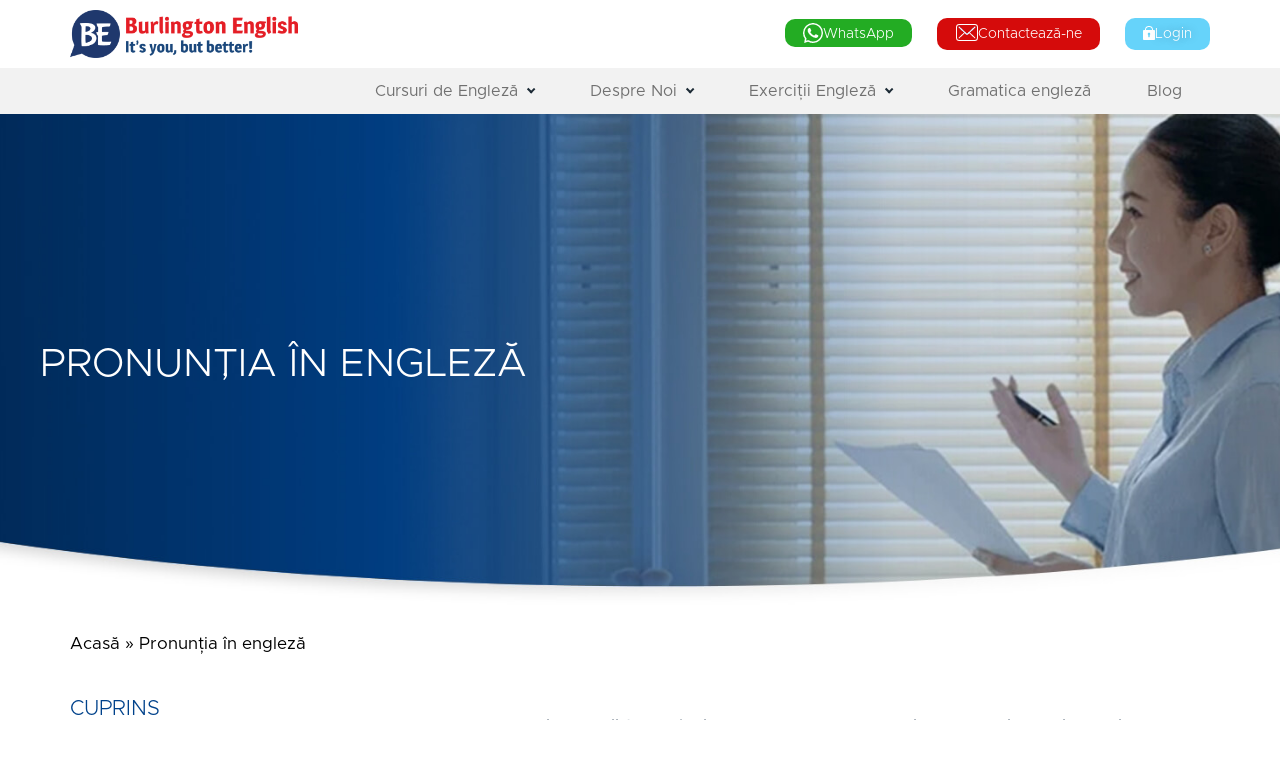

--- FILE ---
content_type: text/html; charset=UTF-8
request_url: https://www.burlingtonenglish.ro/blog/pronuntia-in-engleza/
body_size: 33256
content:
<!doctype html>
<html lang="en-US">
<head>
	<meta charset="UTF-8">
	<meta name="viewport" content="width=device-width, initial-scale=1">
	<link rel="profile" href="https://gmpg.org/xfn/11">
	<meta name='robots' content='index, follow, max-image-preview:large, max-snippet:-1, max-video-preview:-1' />
	<style>img:is([sizes="auto" i], [sizes^="auto," i]) { contain-intrinsic-size: 3000px 1500px }</style>
	
	<!-- This site is optimized with the Yoast SEO plugin v25.4 - https://yoast.com/wordpress/plugins/seo/ -->
	<title>Pronunția în engleza: reguli de pronunție în limba engleză</title>
<link crossorigin data-rocket-preconnect href="https://consent.cookiebot.com" rel="preconnect">
<link crossorigin data-rocket-preconnect href="https://www.googletagmanager.com" rel="preconnect">
<link crossorigin data-rocket-preconnect href="https://consentcdn.cookiebot.com" rel="preconnect"><link rel="preload" data-rocket-preload as="image" href="https://www.burlingtonenglish.ro/wp-content/uploads/Pronunt%CC%A6ia-i%CC%82n-engleza%CC%86.jpg" fetchpriority="high">
	<meta name="description" content="Vrei să înveți regulile de pronunție în limba engleză? Burlington English îți vine în ajutor! Citește articolul, învață tot de ce ai nevoie." />
	<link rel="canonical" href="https://www.burlingtonenglish.ro/blog/pronuntia-in-engleza/" />
	<meta property="og:locale" content="en_US" />
	<meta property="og:type" content="article" />
	<meta property="og:title" content="Pronunția în engleza: reguli de pronunție în limba engleză" />
	<meta property="og:description" content="Vrei să înveți regulile de pronunție în limba engleză? Burlington English îți vine în ajutor! Citește articolul și învață tot de ce ai nevoie." />
	<meta property="og:url" content="https://www.burlingtonenglish.ro/blog/pronuntia-in-engleza/" />
	<meta property="og:site_name" content="Burlington English" />
	<meta property="article:published_time" content="2021-06-23T09:01:51+00:00" />
	<meta property="article:modified_time" content="2023-05-03T07:30:37+00:00" />
	<meta name="author" content="Omriadmin" />
	<meta name="twitter:card" content="summary_large_image" />
	<meta name="twitter:image" content="https://www.burlingtonenglish.ro/wp-content/uploads/pronunciatin.jpg" />
	<meta name="twitter:label1" content="Written by" />
	<meta name="twitter:data1" content="Omriadmin" />
	<meta name="twitter:label2" content="Est. reading time" />
	<meta name="twitter:data2" content="4 minutes" />
	<script type="application/ld+json" class="yoast-schema-graph">{"@context":"https://schema.org","@graph":[{"@type":"Article","@id":"https://www.burlingtonenglish.ro/blog/pronuntia-in-engleza/#article","isPartOf":{"@id":"https://www.burlingtonenglish.ro/blog/pronuntia-in-engleza/"},"author":{"name":"Omriadmin","@id":"https://www.burlingtonenglish.ro/#/schema/person/60019ee3ff2ac4343f7386ed3306abdf"},"headline":"Pronunția în engleză","datePublished":"2021-06-23T09:01:51+00:00","dateModified":"2023-05-03T07:30:37+00:00","mainEntityOfPage":{"@id":"https://www.burlingtonenglish.ro/blog/pronuntia-in-engleza/"},"wordCount":654,"publisher":{"@id":"https://www.burlingtonenglish.ro/#organization"},"image":{"@id":"https://www.burlingtonenglish.ro/blog/pronuntia-in-engleza/#primaryimage"},"thumbnailUrl":"https://www.burlingtonenglish.ro/wp-content/uploads/pronunciatin.jpg","articleSection":["Blog"],"inLanguage":"en-US"},{"@type":"WebPage","@id":"https://www.burlingtonenglish.ro/blog/pronuntia-in-engleza/","url":"https://www.burlingtonenglish.ro/blog/pronuntia-in-engleza/","name":"Pronunția în engleza: reguli de pronunție în limba engleză","isPartOf":{"@id":"https://www.burlingtonenglish.ro/#website"},"primaryImageOfPage":{"@id":"https://www.burlingtonenglish.ro/blog/pronuntia-in-engleza/#primaryimage"},"image":{"@id":"https://www.burlingtonenglish.ro/blog/pronuntia-in-engleza/#primaryimage"},"thumbnailUrl":"https://www.burlingtonenglish.ro/wp-content/uploads/pronunciatin.jpg","datePublished":"2021-06-23T09:01:51+00:00","dateModified":"2023-05-03T07:30:37+00:00","description":"Vrei să înveți regulile de pronunție în limba engleză? Burlington English îți vine în ajutor! Citește articolul, învață tot de ce ai nevoie.","breadcrumb":{"@id":"https://www.burlingtonenglish.ro/blog/pronuntia-in-engleza/#breadcrumb"},"inLanguage":"en-US","potentialAction":[{"@type":"ReadAction","target":["https://www.burlingtonenglish.ro/blog/pronuntia-in-engleza/"]}]},{"@type":"ImageObject","inLanguage":"en-US","@id":"https://www.burlingtonenglish.ro/blog/pronuntia-in-engleza/#primaryimage","url":"https://www.burlingtonenglish.ro/wp-content/uploads/pronunciatin.jpg","contentUrl":"https://www.burlingtonenglish.ro/wp-content/uploads/pronunciatin.jpg","width":1200,"height":400,"caption":"pronuntia in limba engleza"},{"@type":"BreadcrumbList","@id":"https://www.burlingtonenglish.ro/blog/pronuntia-in-engleza/#breadcrumb","itemListElement":[{"@type":"ListItem","position":1,"name":"Acasă","item":"https://www.burlingtonenglish.ro/"},{"@type":"ListItem","position":2,"name":"Pronunția în engleză"}]},{"@type":"WebSite","@id":"https://www.burlingtonenglish.ro/#website","url":"https://www.burlingtonenglish.ro/","name":"Burlington English","description":"Burlington English","publisher":{"@id":"https://www.burlingtonenglish.ro/#organization"},"potentialAction":[{"@type":"SearchAction","target":{"@type":"EntryPoint","urlTemplate":"https://www.burlingtonenglish.ro/?s={search_term_string}"},"query-input":{"@type":"PropertyValueSpecification","valueRequired":true,"valueName":"search_term_string"}}],"inLanguage":"en-US"},{"@type":"Organization","@id":"https://www.burlingtonenglish.ro/#organization","name":"Burlington English: Învață Limba Engleză Rapid","url":"https://www.burlingtonenglish.ro/","logo":{"@type":"ImageObject","inLanguage":"en-US","@id":"https://www.burlingtonenglish.ro/#/schema/logo/image/","url":"https://www.burlingtonenglish.ro/wp-content/uploads/logo.svg","contentUrl":"https://www.burlingtonenglish.ro/wp-content/uploads/logo.svg","width":1,"height":1,"caption":"Burlington English: Învață Limba Engleză Rapid"},"image":{"@id":"https://www.burlingtonenglish.ro/#/schema/logo/image/"}},{"@type":"Person","@id":"https://www.burlingtonenglish.ro/#/schema/person/60019ee3ff2ac4343f7386ed3306abdf","name":"Omriadmin","image":{"@type":"ImageObject","inLanguage":"en-US","@id":"https://www.burlingtonenglish.ro/#/schema/person/image/","url":"https://secure.gravatar.com/avatar/a106edbf9f6972eb662ede640ea3ab0f384038a31bbb49c98964cb5af9d7e420?s=96&d=mm&r=g","contentUrl":"https://secure.gravatar.com/avatar/a106edbf9f6972eb662ede640ea3ab0f384038a31bbb49c98964cb5af9d7e420?s=96&d=mm&r=g","caption":"Omriadmin"}}]}</script>
	<!-- / Yoast SEO plugin. -->


<link rel='dns-prefetch' href='//www.burlingtonenglish.ro' />

<link rel="alternate" type="application/rss+xml" title="Burlington English &raquo; Feed" href="https://www.burlingtonenglish.ro/feed/" />
<link rel="alternate" type="application/rss+xml" title="Burlington English &raquo; Comments Feed" href="https://www.burlingtonenglish.ro/comments/feed/" />
<style id='wp-emoji-styles-inline-css'>

	img.wp-smiley, img.emoji {
		display: inline !important;
		border: none !important;
		box-shadow: none !important;
		height: 1em !important;
		width: 1em !important;
		margin: 0 0.07em !important;
		vertical-align: -0.1em !important;
		background: none !important;
		padding: 0 !important;
	}
</style>
<style id='qsm-quiz-style-inline-css'>


</style>
<style id='global-styles-inline-css'>
:root{--wp--preset--aspect-ratio--square: 1;--wp--preset--aspect-ratio--4-3: 4/3;--wp--preset--aspect-ratio--3-4: 3/4;--wp--preset--aspect-ratio--3-2: 3/2;--wp--preset--aspect-ratio--2-3: 2/3;--wp--preset--aspect-ratio--16-9: 16/9;--wp--preset--aspect-ratio--9-16: 9/16;--wp--preset--color--black: #000000;--wp--preset--color--cyan-bluish-gray: #abb8c3;--wp--preset--color--white: #ffffff;--wp--preset--color--pale-pink: #f78da7;--wp--preset--color--vivid-red: #cf2e2e;--wp--preset--color--luminous-vivid-orange: #ff6900;--wp--preset--color--luminous-vivid-amber: #fcb900;--wp--preset--color--light-green-cyan: #7bdcb5;--wp--preset--color--vivid-green-cyan: #00d084;--wp--preset--color--pale-cyan-blue: #8ed1fc;--wp--preset--color--vivid-cyan-blue: #0693e3;--wp--preset--color--vivid-purple: #9b51e0;--wp--preset--gradient--vivid-cyan-blue-to-vivid-purple: linear-gradient(135deg,rgba(6,147,227,1) 0%,rgb(155,81,224) 100%);--wp--preset--gradient--light-green-cyan-to-vivid-green-cyan: linear-gradient(135deg,rgb(122,220,180) 0%,rgb(0,208,130) 100%);--wp--preset--gradient--luminous-vivid-amber-to-luminous-vivid-orange: linear-gradient(135deg,rgba(252,185,0,1) 0%,rgba(255,105,0,1) 100%);--wp--preset--gradient--luminous-vivid-orange-to-vivid-red: linear-gradient(135deg,rgba(255,105,0,1) 0%,rgb(207,46,46) 100%);--wp--preset--gradient--very-light-gray-to-cyan-bluish-gray: linear-gradient(135deg,rgb(238,238,238) 0%,rgb(169,184,195) 100%);--wp--preset--gradient--cool-to-warm-spectrum: linear-gradient(135deg,rgb(74,234,220) 0%,rgb(151,120,209) 20%,rgb(207,42,186) 40%,rgb(238,44,130) 60%,rgb(251,105,98) 80%,rgb(254,248,76) 100%);--wp--preset--gradient--blush-light-purple: linear-gradient(135deg,rgb(255,206,236) 0%,rgb(152,150,240) 100%);--wp--preset--gradient--blush-bordeaux: linear-gradient(135deg,rgb(254,205,165) 0%,rgb(254,45,45) 50%,rgb(107,0,62) 100%);--wp--preset--gradient--luminous-dusk: linear-gradient(135deg,rgb(255,203,112) 0%,rgb(199,81,192) 50%,rgb(65,88,208) 100%);--wp--preset--gradient--pale-ocean: linear-gradient(135deg,rgb(255,245,203) 0%,rgb(182,227,212) 50%,rgb(51,167,181) 100%);--wp--preset--gradient--electric-grass: linear-gradient(135deg,rgb(202,248,128) 0%,rgb(113,206,126) 100%);--wp--preset--gradient--midnight: linear-gradient(135deg,rgb(2,3,129) 0%,rgb(40,116,252) 100%);--wp--preset--font-size--small: 13px;--wp--preset--font-size--medium: 20px;--wp--preset--font-size--large: 36px;--wp--preset--font-size--x-large: 42px;--wp--preset--spacing--20: 0.44rem;--wp--preset--spacing--30: 0.67rem;--wp--preset--spacing--40: 1rem;--wp--preset--spacing--50: 1.5rem;--wp--preset--spacing--60: 2.25rem;--wp--preset--spacing--70: 3.38rem;--wp--preset--spacing--80: 5.06rem;--wp--preset--shadow--natural: 6px 6px 9px rgba(0, 0, 0, 0.2);--wp--preset--shadow--deep: 12px 12px 50px rgba(0, 0, 0, 0.4);--wp--preset--shadow--sharp: 6px 6px 0px rgba(0, 0, 0, 0.2);--wp--preset--shadow--outlined: 6px 6px 0px -3px rgba(255, 255, 255, 1), 6px 6px rgba(0, 0, 0, 1);--wp--preset--shadow--crisp: 6px 6px 0px rgba(0, 0, 0, 1);}:root { --wp--style--global--content-size: 800px;--wp--style--global--wide-size: 1200px; }:where(body) { margin: 0; }.wp-site-blocks > .alignleft { float: left; margin-right: 2em; }.wp-site-blocks > .alignright { float: right; margin-left: 2em; }.wp-site-blocks > .aligncenter { justify-content: center; margin-left: auto; margin-right: auto; }:where(.wp-site-blocks) > * { margin-block-start: 24px; margin-block-end: 0; }:where(.wp-site-blocks) > :first-child { margin-block-start: 0; }:where(.wp-site-blocks) > :last-child { margin-block-end: 0; }:root { --wp--style--block-gap: 24px; }:root :where(.is-layout-flow) > :first-child{margin-block-start: 0;}:root :where(.is-layout-flow) > :last-child{margin-block-end: 0;}:root :where(.is-layout-flow) > *{margin-block-start: 24px;margin-block-end: 0;}:root :where(.is-layout-constrained) > :first-child{margin-block-start: 0;}:root :where(.is-layout-constrained) > :last-child{margin-block-end: 0;}:root :where(.is-layout-constrained) > *{margin-block-start: 24px;margin-block-end: 0;}:root :where(.is-layout-flex){gap: 24px;}:root :where(.is-layout-grid){gap: 24px;}.is-layout-flow > .alignleft{float: left;margin-inline-start: 0;margin-inline-end: 2em;}.is-layout-flow > .alignright{float: right;margin-inline-start: 2em;margin-inline-end: 0;}.is-layout-flow > .aligncenter{margin-left: auto !important;margin-right: auto !important;}.is-layout-constrained > .alignleft{float: left;margin-inline-start: 0;margin-inline-end: 2em;}.is-layout-constrained > .alignright{float: right;margin-inline-start: 2em;margin-inline-end: 0;}.is-layout-constrained > .aligncenter{margin-left: auto !important;margin-right: auto !important;}.is-layout-constrained > :where(:not(.alignleft):not(.alignright):not(.alignfull)){max-width: var(--wp--style--global--content-size);margin-left: auto !important;margin-right: auto !important;}.is-layout-constrained > .alignwide{max-width: var(--wp--style--global--wide-size);}body .is-layout-flex{display: flex;}.is-layout-flex{flex-wrap: wrap;align-items: center;}.is-layout-flex > :is(*, div){margin: 0;}body .is-layout-grid{display: grid;}.is-layout-grid > :is(*, div){margin: 0;}body{padding-top: 0px;padding-right: 0px;padding-bottom: 0px;padding-left: 0px;}a:where(:not(.wp-element-button)){text-decoration: underline;}:root :where(.wp-element-button, .wp-block-button__link){background-color: #32373c;border-width: 0;color: #fff;font-family: inherit;font-size: inherit;line-height: inherit;padding: calc(0.667em + 2px) calc(1.333em + 2px);text-decoration: none;}.has-black-color{color: var(--wp--preset--color--black) !important;}.has-cyan-bluish-gray-color{color: var(--wp--preset--color--cyan-bluish-gray) !important;}.has-white-color{color: var(--wp--preset--color--white) !important;}.has-pale-pink-color{color: var(--wp--preset--color--pale-pink) !important;}.has-vivid-red-color{color: var(--wp--preset--color--vivid-red) !important;}.has-luminous-vivid-orange-color{color: var(--wp--preset--color--luminous-vivid-orange) !important;}.has-luminous-vivid-amber-color{color: var(--wp--preset--color--luminous-vivid-amber) !important;}.has-light-green-cyan-color{color: var(--wp--preset--color--light-green-cyan) !important;}.has-vivid-green-cyan-color{color: var(--wp--preset--color--vivid-green-cyan) !important;}.has-pale-cyan-blue-color{color: var(--wp--preset--color--pale-cyan-blue) !important;}.has-vivid-cyan-blue-color{color: var(--wp--preset--color--vivid-cyan-blue) !important;}.has-vivid-purple-color{color: var(--wp--preset--color--vivid-purple) !important;}.has-black-background-color{background-color: var(--wp--preset--color--black) !important;}.has-cyan-bluish-gray-background-color{background-color: var(--wp--preset--color--cyan-bluish-gray) !important;}.has-white-background-color{background-color: var(--wp--preset--color--white) !important;}.has-pale-pink-background-color{background-color: var(--wp--preset--color--pale-pink) !important;}.has-vivid-red-background-color{background-color: var(--wp--preset--color--vivid-red) !important;}.has-luminous-vivid-orange-background-color{background-color: var(--wp--preset--color--luminous-vivid-orange) !important;}.has-luminous-vivid-amber-background-color{background-color: var(--wp--preset--color--luminous-vivid-amber) !important;}.has-light-green-cyan-background-color{background-color: var(--wp--preset--color--light-green-cyan) !important;}.has-vivid-green-cyan-background-color{background-color: var(--wp--preset--color--vivid-green-cyan) !important;}.has-pale-cyan-blue-background-color{background-color: var(--wp--preset--color--pale-cyan-blue) !important;}.has-vivid-cyan-blue-background-color{background-color: var(--wp--preset--color--vivid-cyan-blue) !important;}.has-vivid-purple-background-color{background-color: var(--wp--preset--color--vivid-purple) !important;}.has-black-border-color{border-color: var(--wp--preset--color--black) !important;}.has-cyan-bluish-gray-border-color{border-color: var(--wp--preset--color--cyan-bluish-gray) !important;}.has-white-border-color{border-color: var(--wp--preset--color--white) !important;}.has-pale-pink-border-color{border-color: var(--wp--preset--color--pale-pink) !important;}.has-vivid-red-border-color{border-color: var(--wp--preset--color--vivid-red) !important;}.has-luminous-vivid-orange-border-color{border-color: var(--wp--preset--color--luminous-vivid-orange) !important;}.has-luminous-vivid-amber-border-color{border-color: var(--wp--preset--color--luminous-vivid-amber) !important;}.has-light-green-cyan-border-color{border-color: var(--wp--preset--color--light-green-cyan) !important;}.has-vivid-green-cyan-border-color{border-color: var(--wp--preset--color--vivid-green-cyan) !important;}.has-pale-cyan-blue-border-color{border-color: var(--wp--preset--color--pale-cyan-blue) !important;}.has-vivid-cyan-blue-border-color{border-color: var(--wp--preset--color--vivid-cyan-blue) !important;}.has-vivid-purple-border-color{border-color: var(--wp--preset--color--vivid-purple) !important;}.has-vivid-cyan-blue-to-vivid-purple-gradient-background{background: var(--wp--preset--gradient--vivid-cyan-blue-to-vivid-purple) !important;}.has-light-green-cyan-to-vivid-green-cyan-gradient-background{background: var(--wp--preset--gradient--light-green-cyan-to-vivid-green-cyan) !important;}.has-luminous-vivid-amber-to-luminous-vivid-orange-gradient-background{background: var(--wp--preset--gradient--luminous-vivid-amber-to-luminous-vivid-orange) !important;}.has-luminous-vivid-orange-to-vivid-red-gradient-background{background: var(--wp--preset--gradient--luminous-vivid-orange-to-vivid-red) !important;}.has-very-light-gray-to-cyan-bluish-gray-gradient-background{background: var(--wp--preset--gradient--very-light-gray-to-cyan-bluish-gray) !important;}.has-cool-to-warm-spectrum-gradient-background{background: var(--wp--preset--gradient--cool-to-warm-spectrum) !important;}.has-blush-light-purple-gradient-background{background: var(--wp--preset--gradient--blush-light-purple) !important;}.has-blush-bordeaux-gradient-background{background: var(--wp--preset--gradient--blush-bordeaux) !important;}.has-luminous-dusk-gradient-background{background: var(--wp--preset--gradient--luminous-dusk) !important;}.has-pale-ocean-gradient-background{background: var(--wp--preset--gradient--pale-ocean) !important;}.has-electric-grass-gradient-background{background: var(--wp--preset--gradient--electric-grass) !important;}.has-midnight-gradient-background{background: var(--wp--preset--gradient--midnight) !important;}.has-small-font-size{font-size: var(--wp--preset--font-size--small) !important;}.has-medium-font-size{font-size: var(--wp--preset--font-size--medium) !important;}.has-large-font-size{font-size: var(--wp--preset--font-size--large) !important;}.has-x-large-font-size{font-size: var(--wp--preset--font-size--x-large) !important;}
:root :where(.wp-block-pullquote){font-size: 1.5em;line-height: 1.6;}
</style>
<link rel='stylesheet' id='acf-wpi-css' href='https://www.burlingtonenglish.ro/wp-content/plugins/acf-rbr/dist/main.css?ver=1754983576' media='all' />
<link rel='stylesheet' id='brb-public-main-css-css' href='https://www.burlingtonenglish.ro/wp-content/plugins/business-reviews-bundle/assets/css/public-main.css?ver=1.9.82' media='all' />
<link rel='stylesheet' id='hello-elementor-header-footer-css' href='https://www.burlingtonenglish.ro/wp-content/themes/hello-elementor/assets/css/header-footer.css?ver=3.4.4' media='all' />
<link rel='stylesheet' id='elementor-frontend-css' href='https://www.burlingtonenglish.ro/wp-content/plugins/elementor/assets/css/frontend.min.css?ver=3.30.2' media='all' />
<style id='elementor-frontend-inline-css'>
body{margin:0}
.elementor-field-group-check_message{display:none!important}
.elementor-702 .elementor-element.elementor-element-b5582a3:not(.elementor-motion-effects-element-type-background), .elementor-702 .elementor-element.elementor-element-b5582a3 > .elementor-motion-effects-container > .elementor-motion-effects-layer{background-image:url("https://www.burlingtonenglish.ro/wp-content/uploads/Pronunția-în-engleză.jpg");}
</style>
<link rel='stylesheet' id='widget-image-css' href='https://www.burlingtonenglish.ro/wp-content/plugins/elementor/assets/css/widget-image.min.css?ver=3.30.2' media='all' />
<link rel='stylesheet' id='widget-nav-menu-css' href='https://www.burlingtonenglish.ro/wp-content/plugins/elementor-pro/assets/css/widget-nav-menu.min.css?ver=3.30.0' media='all' />
<link rel='stylesheet' id='e-sticky-css' href='https://www.burlingtonenglish.ro/wp-content/plugins/elementor-pro/assets/css/modules/sticky.min.css?ver=3.30.0' media='all' />
<link rel='stylesheet' id='widget-social-icons-css' href='https://www.burlingtonenglish.ro/wp-content/plugins/elementor/assets/css/widget-social-icons.min.css?ver=3.30.2' media='all' />
<link rel='stylesheet' id='e-apple-webkit-css' href='https://www.burlingtonenglish.ro/wp-content/plugins/elementor/assets/css/conditionals/apple-webkit.min.css?ver=3.30.2' media='all' />
<link rel='stylesheet' id='widget-heading-css' href='https://www.burlingtonenglish.ro/wp-content/plugins/elementor/assets/css/widget-heading.min.css?ver=3.30.2' media='all' />
<link rel='stylesheet' id='swiper-css' href='https://www.burlingtonenglish.ro/wp-content/plugins/elementor/assets/lib/swiper/v8/css/swiper.min.css?ver=8.4.5' media='all' />
<link rel='stylesheet' id='e-swiper-css' href='https://www.burlingtonenglish.ro/wp-content/plugins/elementor/assets/css/conditionals/e-swiper.min.css?ver=3.30.2' media='all' />
<link rel='stylesheet' id='widget-breadcrumbs-css' href='https://www.burlingtonenglish.ro/wp-content/plugins/elementor-pro/assets/css/widget-breadcrumbs.min.css?ver=3.30.0' media='all' />
<link rel='stylesheet' id='widget-table-of-contents-css' href='https://www.burlingtonenglish.ro/wp-content/plugins/elementor-pro/assets/css/widget-table-of-contents.min.css?ver=3.30.0' media='all' />
<link rel='stylesheet' id='widget-form-css' href='https://www.burlingtonenglish.ro/wp-content/plugins/elementor-pro/assets/css/widget-form.min.css?ver=3.30.0' media='all' />
<link rel='stylesheet' id='e-popup-css' href='https://www.burlingtonenglish.ro/wp-content/plugins/elementor-pro/assets/css/conditionals/popup.min.css?ver=3.30.0' media='all' />
<link rel='stylesheet' id='e-animation-slideInUp-css' href='https://www.burlingtonenglish.ro/wp-content/plugins/elementor/assets/lib/animations/styles/slideInUp.min.css?ver=3.30.2' media='all' />
<link rel='stylesheet' id='elementor-post-6-css' href='https://www.burlingtonenglish.ro/wp-content/uploads/elementor/css/post-6.css?ver=1765794108' media='all' />
<link rel='stylesheet' id='elementor-post-1885-css' href='https://www.burlingtonenglish.ro/wp-content/uploads/elementor/css/post-1885.css?ver=1765795919' media='all' />
<link rel='stylesheet' id='elementor-post-11226-css' href='https://www.burlingtonenglish.ro/wp-content/uploads/elementor/css/post-11226.css?ver=1765794108' media='all' />
<link rel='stylesheet' id='elementor-post-33-css' href='https://www.burlingtonenglish.ro/wp-content/uploads/elementor/css/post-33.css?ver=1765794108' media='all' />
<link rel='stylesheet' id='elementor-post-702-css' href='https://www.burlingtonenglish.ro/wp-content/uploads/elementor/css/post-702.css?ver=1765794148' media='all' />
<link rel='stylesheet' id='elementor-post-15157-css' href='https://www.burlingtonenglish.ro/wp-content/uploads/elementor/css/post-15157.css?ver=1765794293' media='all' />
<link rel='stylesheet' id='elementor-post-2609-css' href='https://www.burlingtonenglish.ro/wp-content/uploads/elementor/css/post-2609.css?ver=1765794108' media='all' />
<link rel='stylesheet' id='acf_rbr-css' href='https://www.burlingtonenglish.ro/wp-content/plugins/acf-rbr/lib/modules/acf_rbr/style.css?ver=1754983576' media='all' />
<link rel='stylesheet' id='selectize_tel_code-css' href='https://www.burlingtonenglish.ro/wp-content/plugins/acf-rbr/lib/modules/selectize_tel_code/style.css?ver=1754983576' media='all' />
<script src="https://www.burlingtonenglish.ro/wp-includes/js/jquery/jquery.min.js?ver=3.7.1" id="jquery-core-js"></script>
<script src="https://www.burlingtonenglish.ro/wp-includes/js/jquery/jquery-migrate.min.js?ver=3.4.1" id="jquery-migrate-js"></script>
<script src="https://www.burlingtonenglish.ro/wp-content/plugins/acf-rbr/dist/main.js?ver=1754983576" id="acf-wpi-js"></script>
<script id="brb-public-main-js-js-extra">
var brb_vars = {"ajaxurl":"https:\/\/www.burlingtonenglish.ro\/wp-admin\/admin-ajax.php","gavatar":"https:\/\/www.burlingtonenglish.ro\/wp-content\/plugins\/business-reviews-bundle\/assets\/img\/google_avatar.png"};
</script>
<script defer="defer" src="https://www.burlingtonenglish.ro/wp-content/plugins/business-reviews-bundle/assets/js/public-main.js?ver=1.9.82" id="brb-public-main-js-js"></script>
<link rel="https://api.w.org/" href="https://www.burlingtonenglish.ro/wp-json/" /><link rel="alternate" title="JSON" type="application/json" href="https://www.burlingtonenglish.ro/wp-json/wp/v2/posts/1885" /><link rel="EditURI" type="application/rsd+xml" title="RSD" href="https://www.burlingtonenglish.ro/xmlrpc.php?rsd" />
<meta name="generator" content="WordPress 6.8.1" />
<link rel='shortlink' href='https://www.burlingtonenglish.ro/?p=1885' />
<link rel="alternate" title="oEmbed (JSON)" type="application/json+oembed" href="https://www.burlingtonenglish.ro/wp-json/oembed/1.0/embed?url=https%3A%2F%2Fwww.burlingtonenglish.ro%2Fblog%2Fpronuntia-in-engleza%2F" />
<link rel="alternate" title="oEmbed (XML)" type="text/xml+oembed" href="https://www.burlingtonenglish.ro/wp-json/oembed/1.0/embed?url=https%3A%2F%2Fwww.burlingtonenglish.ro%2Fblog%2Fpronuntia-in-engleza%2F&#038;format=xml" />
<!-- Schema optimized by Schema Pro --><script type="application/ld+json">{"@context":"https://schema.org","@type":"BlogPosting","mainEntityOfPage":{"@type":"WebPage","@id":"https://www.burlingtonenglish.ro/blog/pronuntia-in-engleza/"},"headline":"Pronunția în engleză","image":{"@type":"ImageObject","url":"https://www.burlingtonenglish.ro/wp-content/uploads/pronunciatin.jpg","width":1200,"height":400},"datePublished":null,"dateModified":"2023-05-03T10:30:37+0000","author":{"@type":"Person","name":"Alexandrina","url":null},"publisher":{"@type":"Organization","name":"Burlington English","logo":{"@type":"ImageObject","url":"https://www.burlingtonenglish.ro/wp-content/uploads/logo.jpg"}},"description":"În acest articol îți vom răspunde la întrebări esențiale despre pronunția corectă în engleză și te vom ajuta să începi practicarea exercițiilor necesare pentru a dobândi o vorbire clară și fluentă."}</script><!-- / Schema optimized by Schema Pro --><!-- site-navigation-element Schema optimized by Schema Pro --><script type="application/ld+json">{"@context":"https:\/\/schema.org","@graph":[{"@context":"https:\/\/schema.org","@type":"SiteNavigationElement","id":"site-navigation","name":"Cursuri de Englez\u0103","url":"\/engleza-online\/"},{"@context":"https:\/\/schema.org","@type":"SiteNavigationElement","id":"site-navigation","name":"Engleza online","url":"https:\/\/www.burlingtonenglish.ro\/cursuri-engleza-online\/"},{"@context":"https:\/\/schema.org","@type":"SiteNavigationElement","id":"site-navigation","name":"Engleza pentru \u00eencep\u0103tori","url":"https:\/\/www.burlingtonenglish.ro\/cursuri-engleza-online\/cursuri-incepatori\/"},{"@context":"https:\/\/schema.org","@type":"SiteNavigationElement","id":"site-navigation","name":"Engleza pentru intermediari","url":"https:\/\/www.burlingtonenglish.ro\/cursuri-engleza-online\/intermediari\/"},{"@context":"https:\/\/schema.org","@type":"SiteNavigationElement","id":"site-navigation","name":"Engleza pentru avansa\u021bi","url":"https:\/\/www.burlingtonenglish.ro\/cursuri-engleza-online\/avansati\/"},{"@context":"https:\/\/schema.org","@type":"SiteNavigationElement","id":"site-navigation","name":"Exerci\u021bii","url":"https:\/\/www.burlingtonenglish.ro\/exercitii-engleza\/"},{"@context":"https:\/\/schema.org","@type":"SiteNavigationElement","id":"site-navigation","name":"Exerci\u021bii de gramatic\u0103","url":"https:\/\/www.burlingtonenglish.ro\/exercitii-engleza\/gramatica\/"},{"@context":"https:\/\/schema.org","@type":"SiteNavigationElement","id":"site-navigation","name":"Exerci\u021bii englez\u0103 \u00eencep\u0103tori","url":"https:\/\/www.burlingtonenglish.ro\/exercitii-engleza\/gramatica\/nivel-incepator\/"},{"@context":"https:\/\/schema.org","@type":"SiteNavigationElement","id":"site-navigation","name":"Exerci\u021bii de gramatic\u0103 Nivel de baz\u0103","url":"https:\/\/www.burlingtonenglish.ro\/exercitii-engleza\/gramatica\/nivel-baza\/"},{"@context":"https:\/\/schema.org","@type":"SiteNavigationElement","id":"site-navigation","name":"Exerci\u021bii de gramatic\u0103 Nivel mediu","url":"https:\/\/www.burlingtonenglish.ro\/exercitii-engleza\/gramatica\/nivel-mediu\/"},{"@context":"https:\/\/schema.org","@type":"SiteNavigationElement","id":"site-navigation","name":"Exerci\u021bii de gramatic\u0103 Nivel avansat","url":"https:\/\/www.burlingtonenglish.ro\/exercitii-engleza\/gramatica\/nivel-avansat\/"},{"@context":"https:\/\/schema.org","@type":"SiteNavigationElement","id":"site-navigation","name":"Texte \u00een englez\u0103","url":"https:\/\/www.burlingtonenglish.ro\/exercitii-engleza\/texte-in-engleza\/"},{"@context":"https:\/\/schema.org","@type":"SiteNavigationElement","id":"site-navigation","name":"Texte \u00een englez\u0103 pentru \u00eencep\u0103tori","url":"https:\/\/www.burlingtonenglish.ro\/exercitii-engleza\/texte-in-engleza\/incepatori\/"},{"@context":"https:\/\/schema.org","@type":"SiteNavigationElement","id":"site-navigation","name":"Texte \u00een englez\u0103 nivel mediu","url":"https:\/\/www.burlingtonenglish.ro\/exercitii-engleza\/texte-in-engleza\/mediu\/"},{"@context":"https:\/\/schema.org","@type":"SiteNavigationElement","id":"site-navigation","name":"Texte \u00een englez\u0103 pentru avansa\u021bi","url":"https:\/\/www.burlingtonenglish.ro\/exercitii-engleza\/texte-in-engleza\/avansati\/"},{"@context":"https:\/\/schema.org","@type":"SiteNavigationElement","id":"site-navigation","name":"Corporate","url":"https:\/\/www.burlingtonenglish.ro\/burlington-corporate\/"},{"@context":"https:\/\/schema.org","@type":"SiteNavigationElement","id":"site-navigation","name":"Blog","url":"\/blog\/"},{"@context":"https:\/\/schema.org","@type":"SiteNavigationElement","id":"site-navigation","name":"Despre noi","url":"\/despre\/"},{"@context":"https:\/\/schema.org","@type":"SiteNavigationElement","id":"site-navigation","name":"\u0218coala noastr\u0103","url":"https:\/\/www.burlingtonenglish.ro\/despre\/"},{"@context":"https:\/\/schema.org","@type":"SiteNavigationElement","id":"site-navigation","name":"Metoda noastr\u0103","url":"https:\/\/www.burlingtonenglish.ro\/despre\/metoda-noastra\/"},{"@context":"https:\/\/schema.org","@type":"SiteNavigationElement","id":"site-navigation","name":"Contact","url":"https:\/\/www.burlingtonenglish.ro\/contact\/"},{"@context":"https:\/\/schema.org","@type":"SiteNavigationElement","id":"site-navigation","name":"Login","url":"https:\/\/app.burlingtonenglish.com\/account\/login"}]}</script><!-- / site-navigation-element Schema optimized by Schema Pro --><!-- sitelink-search-box Schema optimized by Schema Pro --><script type="application/ld+json">{"@context":"https:\/\/schema.org","@type":"WebSite","name":"Burlington English","url":"https:\/\/www.burlingtonenglish.ro","potentialAction":[{"@type":"SearchAction","target":"https:\/\/www.burlingtonenglish.ro\/?s={search_term_string}","query-input":"required name=search_term_string"}]}</script><!-- / sitelink-search-box Schema optimized by Schema Pro --><!-- breadcrumb Schema optimized by Schema Pro --><script type="application/ld+json">{"@context":"https:\/\/schema.org","@type":"BreadcrumbList","itemListElement":[{"@type":"ListItem","position":1,"item":{"@id":"https:\/\/www.burlingtonenglish.ro\/","name":"Home"}},{"@type":"ListItem","position":2,"item":{"@id":"https:\/\/www.burlingtonenglish.ro\/blog\/pronuntia-in-engleza\/","name":"Pronun\u021bia \u00een englez\u0103"}}]}</script><!-- / breadcrumb Schema optimized by Schema Pro --><meta name="description" content="În acest articol îți vom răspunde la întrebări esențiale despre pronunția corectă în engleză și te vom ajuta să începi practicarea exercițiilor necesare pentru a dobândi o vorbire clară și fluentă.">
<meta name="generator" content="Elementor 3.30.2; settings: css_print_method-external, google_font-enabled, font_display-auto">
<!-- Google Tag Manager -->
<script>(function(w,d,s,l,i){w[l]=w[l]||[];w[l].push({'gtm.start':
new Date().getTime(),event:'gtm.js'});var f=d.getElementsByTagName(s)[0],
j=d.createElement(s),dl=l!='dataLayer'?'&l='+l:'';j.async=true;j.src=
'https://www.googletagmanager.com/gtm.js?id='+i+dl;f.parentNode.insertBefore(j,f);
})(window,document,'script','dataLayer','GTM-NZTPX77');</script>
<!-- End Google Tag Manager -->
<script>
(function() {
    // Save the intercepted keys
    let interceptedKeys = [];
    let logTimeout = null; // To ensure the log runs only once
    let hasLogged = false; // Flag to ensure the log is shown only once

    // Save the original getItem and setItem functions from Storage.prototype
    Storage.prototype._getItem = Storage.prototype.getItem;
    Storage.prototype._setItem = Storage.prototype.setItem;

    // Function to log intercepted keys once after a delay
    function logInterceptedKeysOnce() {
        if (hasLogged) {
            return; // Exit early if logging has already occurred
        }

        if (logTimeout) {
            clearTimeout(logTimeout); // Clear any existing timer
        }

        // Set a timeout to log the intercepted keys only once
        logTimeout = setTimeout(() => {
            if (interceptedKeys.length > 0 && !hasLogged) {
                hasLogged = true; // Set the flag to prevent further logs immediately
                console.log('[WSL - Storage Override - Elementor Custom Code] Intercepted access to keys: ' + interceptedKeys.join(', '));
                interceptedKeys = []; // Reset after logging
            }
        }, 1000); // Delay to ensure multiple interceptions are logged together
    }

    // Override the getItem function globally
    Storage.prototype.getItem = function(key) {
        // Default behavior: intercept keys starting with 'mlw_' or 'quiz'
        if (key && key.startsWith('mlw_')) {
            interceptedKeys.push(key);
            logInterceptedKeysOnce(); // Schedule logging of intercepted keys							
            // Block access by returning null
            return null;
        }

        // Call the original getItem method for other keys
        return this._getItem.call(this, key);
    };

    // Override the setItem function globally
    Storage.prototype.setItem = function(key, value) {
        // Default behavior: intercept keys starting with 'mlw_' or 'quiz'
        //         if (key && (key.startsWith('mlw_') || key.startsWith('quiz'))) {
        if (key && key.startsWith('mlw_')) {
            interceptedKeys.push(key);
            logInterceptedKeysOnce(); // Schedule logging of intercepted keys					
            // Block setting these keys by returning without storing the value
            return;
        }

        // Call the original setItem method for other keys
        return this._setItem.call(this, key, value);
    };
})();
</script>

			<style>
				.e-con.e-parent:nth-of-type(n+4):not(.e-lazyloaded):not(.e-no-lazyload),
				.e-con.e-parent:nth-of-type(n+4):not(.e-lazyloaded):not(.e-no-lazyload) * {
					background-image: none !important;
				}
				@media screen and (max-height: 1024px) {
					.e-con.e-parent:nth-of-type(n+3):not(.e-lazyloaded):not(.e-no-lazyload),
					.e-con.e-parent:nth-of-type(n+3):not(.e-lazyloaded):not(.e-no-lazyload) * {
						background-image: none !important;
					}
				}
				@media screen and (max-height: 640px) {
					.e-con.e-parent:nth-of-type(n+2):not(.e-lazyloaded):not(.e-no-lazyload),
					.e-con.e-parent:nth-of-type(n+2):not(.e-lazyloaded):not(.e-no-lazyload) * {
						background-image: none !important;
					}
				}
			</style>
						<style id="wpsp-style-frontend"></style>
			<link rel="icon" href="https://www.burlingtonenglish.ro/wp-content/uploads/cropped-favicon-burlington-english-romania-32x32.png" sizes="32x32" />
<link rel="icon" href="https://www.burlingtonenglish.ro/wp-content/uploads/cropped-favicon-burlington-english-romania-192x192.png" sizes="192x192" />
<link rel="apple-touch-icon" href="https://www.burlingtonenglish.ro/wp-content/uploads/cropped-favicon-burlington-english-romania-180x180.png" />
<meta name="msapplication-TileImage" content="https://www.burlingtonenglish.ro/wp-content/uploads/cropped-favicon-burlington-english-romania-270x270.png" />
		<style id="wp-custom-css">
			/* Branding on the banner */
a#CybotCookiebotDialogPoweredbyCybot,
div#CybotCookiebotDialogPoweredByText {
  display: none;
}

/* Branding on the Privacy trigger */
#CookiebotWidget .CookiebotWidget-body .CookiebotWidget-main-logo {
    display: none !important;
}


.qmn_quiz_container .mlw_next,
.qmn_quiz_container .mlw_previous{
	white-space: nowrap;
}

body.single-post .elementor table{
	max-width: 100%;
	border-collapse: collapse;
}

body.single-post .elementor table p{
	margin:0;
}

body.single-post .elementor td {
    border: 1px solid #ccc;
    padding: 5px;
}

.elementor-text-editor ul li::before {
 content: "\2022";
  color: #00428B;
  font-size: 1.2em;
  margin-right: 5px;
}

.elementor-tabs .elementor-text-editor ul li::before{
	color:inherit;
}

.elementor-text-editor ul li{
	list-style:none;
}

.ro-form .selectize-control.single.elementor-size-lg .selectize-input{
	background:none;
	border-radius:0;
	border:none;
	color:white;
}

.ro-form .selectize-input .item{
	display: contents;
}

.ro-form .elementor-field-type-select{
	margin-right:-125px;
	width: 115px;
	z-index: 2; 
}

.qsm-pagination{
	width:100%;
}


.ro-form select{
	border: none !important;
	padding: 0 !important;
}

.ro-form.ecbweb-selectize .selectize-control.single.elementor-size-lg>*{
	padding:0 !important;
	font-size:14px;
}

.ro-form .elementor-field-type-tel input{
	padding-left: 90px;
}

.selectize-control.single .selectize-input:after{
	border:none;
}

.ro-form .elementor-select-wrapper::before{
	color:transparent !important;
}

.rbr-testimonials-new.elementor-widget-reviews .elementor-testimonial{
	background:white;	
}

.elementor-text-editor ul:not([class]){
	padding-left:0;
	list-style-position: inside;
}

.elementor-text-editor ul:not([class]) li{
	margin-bottom:10px;
}
	
strong{
	font-weight:600;
}

.elementor-accordion .elementor-accordion-item {
    border: 1px solid #797B7D !important;
    margin-bottom: 30px;
    background: white;
    border-radius: 10px;
    margin-bottom: 24px;
}

.elementor-tab-title{
    border-radius: 10px;
}

.elementor-accordion-icon i{
       font-style: normal;
    font-weight: normal;
    font-size: 25px;
    line-height: 12px;
}
.elementor-accordion .fa-minus:before {
    content: "-";
}

.elementor-accordion .fa-plus:before {
    content: "+";
}

#logo-carousel .swiper-slide {
    box-shadow: 0px 5px 20px 0px rgb(0 0 0 / 5%);
    background-color: white;
    text-align: center;
    vertical-align: middle;
	border-radius: 10px;
}

#logo-carousel img{
    vertical-align: middle;
	width:170px;
}

.rbr-testimonials-new.elementor-widget-reviews .elementor-star-full {
    background: url(https://www.burlingtonenglish.ro/wp-content/uploads/icon-star-full.svg) no-repeat 50%/cover;
}

.elementor-swiper-button-next{
	right:0;
}

.elementor-swiper-button-prev{
	left:0;
}

.eicon-chevron-left,
.eicon-chevron-right{
	padding:10px;
}

.eicon-chevron-left::before,
.eicon-chevron-right::before {
	border-style: solid;
	border-width: 4px 4px 0 0;
	content: '';
	display: inline-block;
	height: 0.45em;
	left: 0.15em;
	position: relative;
	top: 0.15em;
	transform: rotate(-45deg);
	vertical-align: top;
	width: 0.45em;
	color: #28a3dc;
}

.eicon-chevron-right:before {
	left: 0;
	transform: rotate(45deg);
}

.eicon-chevron-left:before {
	left: 0.25em;
	transform: rotate(-135deg);
}

body .quiz_section .qmn_check_answers label{
	font-size:inherit;
}

.grw-slider-header{
	display:none !important;
}

.rplg .grw-row-m .grw-slider-header+.grw-slider-content {
	
    -ms-flex: 0 0 100%!important;
    flex: 0 0 100%!important;
    max-width: 100%!important;
}

.bni-posts-carousel .swiper-button-prev {
    left: -70px;
}


.rplg-stars svg use{ fill: #ff9b06 !important; }

.li-button a{
	background: #D50B0B;
	color:white !important;
    text-transform: uppercase;
    line-height: 28px !important;
    letter-spacing: 2px;
    border-radius: 50px !important;
    max-width: 300px;
    text-align: center;
    display: block;
    font-weight: 500 !important;
    margin: 60px auto 0 auto;
}

.mr-0{
	margin-right:0 !important;
}
.hidden-desktop{
	display:none !important;
}
.qsm-quiz-container .quiz_section input[type=text] {
    padding: 5px;
	  min-height: 25px;
	 	font-size: inherit;
}

.qsm-quiz-container p {
    line-height: 2em;
}

.qsm-quiz-container p img{
	vertical-align:bottom;
}

.qmn_check_answers .qsm_check_answer {
	margin-bottom:10px;
}

.qsm_check_answer input[type="checkbox"]{
	    width: 15px;
    height: 15px;
}

.qsm-page-4 .quiz_section{
	padding:0;
}

.question-section-id-281 .qmn_fill_blank,
.question-section-id-11 .qmn_fill_blank,
.question-section-id-45 .qmn_fill_blank,
.question-section-id-41 .qmn_fill_blank,
.question-section-id-39 .qmn_fill_blank,
.question-section-id-59 .qmn_fill_blank,
.question-section-id-2 .qmn_fill_blank{width: 100% !important;}


@media (min-width: 768px) {
	
	.ro-form .elementor-message{
	 position: absolute;
    bottom: 0;
    margin: 0;
    font-size: 15px;
    margin-bottom: -20px;
}

	
	
	.rplg .grw-slider .grw-slider-dots{
	    margin-top: 25px !important;
}

	
	.qmn_btn{border:none;}
	
	.qmn_pagination{justify-content:normal !important;}

	.question-section-id-11 .qmn_fill_blank,
.question-section-id-45 .qmn_fill_blank,
.question-section-id-41 .qmn_fill_blank,
.question-section-id-39 .qmn_fill_blank,
.question-section-id-59 .qmn_fill_blank,
.question-section-id-2 .qmn_fill_blank{width: 300px !important;}
	
	.rbr-icon-box-left-mob .elementor-icon-box-icon {
	position: relative;
	top: 4px;
}
}

.menu-item a:not([href]) {
	cursor: auto;
}

.rbr-whatsup .elementor-button-text {
	display: flex;
	align-items: center;
}

.rbr-whatsup svg {
	width: 30px;
	height:30px;
	transform: translateY(1px) scale(2);
}


.rbr-contact-form .elementor-field-type-acceptance,
.rbr-footer-form .elementor-field-type-acceptance {
	order: 111;
	margin-top: 12px;
}

#kids-form .elementor-field-type-acceptance .elementor-field-subgroup label,
.rbr-contact-form .elementor-field-type-acceptance .elementor-field-subgroup label,
.rbr-footer-form .elementor-field-type-acceptance .elementor-field-subgroup label {
	display: block;
	position: relative;
	padding-left: 30px;
	font-size: 13px !important;
	line-height: 1.3;
	cursor: pointer;
}

#kids-form input[type=checkbox],
.rbr-contact-form .elementor-field-type-acceptance .elementor-field-subgroup [type=checkbox],
.rbr-footer-form .elementor-field-type-acceptance .elementor-field-subgroup [type=checkbox] {
	opacity: 0;
	position: absolute;
	z-index: 2;
}

#kids-form .elementor-field-type-acceptance .elementor-field-subgroup label:before,
.rbr-white-form .elementor-field-type-acceptance .elementor-field-subgroup label:before{
	border-color: #ffffff !important;
}

#kids-form .elementor-field-type-acceptance .elementor-field-subgroup label:before,
.rbr-contact-form .elementor-field-type-acceptance .elementor-field-subgroup label:before,
.rbr-footer-form .elementor-field-type-acceptance .elementor-field-subgroup label:before {
	content: '';
	position: absolute;
	top: 0;
	left: 0;
	width: 20px;
	height: 20px;
	border: 2px solid #e5e4e4;
}

#kids-form .elementor-field-type-acceptance .elementor-field-subgroup [type=checkbox]:checked + label:before,
.rbr-footer-form .elementor-field-type-acceptance .elementor-field-subgroup [type=checkbox]:checked + label:before {
	background: url([data-uri]) no-repeat center / contain;
}

.rbr-dark-form .elementor-field-type-acceptance .elementor-field-subgroup [type=checkbox]:checked + label:before {
	background: url([data-uri]) no-repeat center / contain;
}

.rbr-dark-form .elementor-field-type-acceptance .elementor-field-subgroup label:before {
	border-color: #474545;
}

.rbr-dark-form .elementor-field-type-acceptance {
	justify-content: flex-start;
}

.rbr-contact-form .elementor-field-type-acceptance .elementor-field-subgroup label:before,
.rbr-popup-form .elementor-field-type-acceptance .elementor-field-subgroup label:before {
	width: 16px;
	height: 16px;
	border-color: #E5E4E4;
}

.rbr-contact-form .elementor-field-type-acceptance .elementor-field-subgroup label,
.rbr-popup-form .elementor-field-type-acceptance .elementor-field-subgroup label {
	padding-left: 22px;
}

.rbr-contact-form .elementor-field-type-acceptance .elementor-field-subgroup [type=checkbox]:checked + label:before,
.rbr-popup-form .elementor-field-type-acceptance .elementor-field-subgroup [type=checkbox]:checked + label:before {
	background: url([data-uri]) no-repeat center / contain;;
}

.rbr-side-form .elementor-field-type-acceptance .elementor-field-subgroup label {
	font-size: 11px !important;
	padding-left: 22px;
}

.rbr-side-form .elementor-field-type-acceptance .elementor-field-subgroup label:before {
	width: 16px;
	height: 16px;
}

.rbr-side-form .elementor-field-type-acceptance {
	margin-top: 0;
}

.rbr-float-button .elementor-button-content-wrapper {
	align-items: center;
}

.rbr-float-button .elementor-button-text {
	flex-grow: 0;
}

.rbr-float-button .elementor-button-icon svg {
	width: 30px;
}

.rbr-popup2-form .elementor-field-type-acceptance .elementor-field-subgroup label,
.rbr-popup3-form .elementor-field-type-acceptance .elementor-field-subgroup label {
	padding-left: 27px;
	font-size: 9px !important;
	line-height: 1.5 !important;
}

.rbr-popup2-form .elementor-field-type-acceptance .elementor-field-subgroup label:before {
	top: 2px;
	width: 20px;
	height: 20px;
	background-color: #fff;
	border-color: #fff;
}

.rbr-popup3-form .elementor-field-type-acceptance .elementor-field-subgroup label:before {
	top: 2px;
	width: 20px;
	height: 20px;
	background-color: #fff;
	border-color: #07428C;
}

.rbr-popup2-form .elementor-select-wrapper:before,
.rbr-popup3-form .elementor-select-wrapper:before {
	display: none !important;
}

.rbr-popup3-form .elementor-field-type-acceptance .elementor-field-subgroup [type=checkbox]:checked + label:before {
	background: url([data-uri]) no-repeat center / contain;
}

.rbr-popup3-form .elementor-field-type-acceptance {
	margin-top: 0 !important;
}

@media (max-width: 767px) {
	.rbr-popup2-form .elementor-field-type-acceptance .elementor-field-subgroup label,
	.rbr-popup3-form .elementor-field-type-acceptance .elementor-field-subgroup label {
		padding-left: 20px;
		font-size: 8px !important;
		line-height: 1.375 !important;
	}
	
	.rbr-popup2-form .elementor-field-type-acceptance .elementor-field-subgroup label:before,
	.rbr-popup3-form .elementor-field-type-acceptance .elementor-field-subgroup label:before {
		width: 13px;
		height: 13px;
	}
	
	.rbr-popup2-mob .elementor-form-fields-wrapper {
		justify-content: flex-end;
	}
}

@media (max-width: 767px) {
	.ro-form .elementor-field-type-select{
	margin-bottom: -65px !important;
	margin-right: 0px !important;
		margin-left:10px;
		width:110px;
}
	
	.elementor-kit-6 h2{
		font-size: 30px;
	}
	
	.elementor-accordion .elementor-accordion-item{
		margin-bottom:10px;
	}
	
	body{
	min-width:auto;
}
	
	.bni-posts-carousel .swiper-pagination{
		    background: #f9fafa;
    padding-bottom: 30px;
		margin-top:0px;
		padding-top:10px;
	}
	
	.eicon-chevron-left::before,
	.eicon-chevron-right::before {
		width: 0.7em;
		height: 0.7em;
	}
	
	.hidden-desktop{
		display:block !important;
	}
	
	
.quiz_section label, .quiz_section .mlw_qmn_question {
    font-size: 14px !important;
}
	
}

@media (min-width: 768px) {
		.rbr-overley-desctop .elementor-background-overlay {
		display: none;
	}
}

.rbr-footer-navigation ul {
	margin: 0 0 10px;
	padding: 0;
}
.rbr-footer-navigation ul li a {
	font-family: "Metropolis", Sans-serif;
	font-size: 16px;
	font-weight: 300;
	line-height: 1.5em;
}

.elementor-field-type-hidden {
	display: none;
}		</style>
		<meta name="generator" content="WP Rocket 3.19.1.2" data-wpr-features="wpr_preconnect_external_domains wpr_oci wpr_desktop" /></head>
<body class="wp-singular post-template-default single single-post postid-1885 single-format-standard wp-custom-logo wp-embed-responsive wp-theme-hello-elementor wp-schema-pro-2.10.2 hello-elementor-default elementor-default elementor-kit-6 elementor-page elementor-page-1885 elementor-page-702">

<!-- Google Tag Manager (noscript) -->
<noscript><iframe src="https://www.googletagmanager.com/ns.html?id=GTM-NZTPX77"
height="0" width="0" style="display:none;visibility:hidden"></iframe></noscript>
<!-- End Google Tag Manager (noscript) -->

<a class="skip-link screen-reader-text" href="#content">Skip to content</a>

		<div  data-elementor-type="header" data-elementor-id="11226" class="elementor elementor-11226 elementor-location-header" data-elementor-post-type="elementor_library">
					<section class="elementor-section elementor-top-section elementor-element elementor-element-212166b2 elementor-section-full_width no-space-widgets elementor-hidden-mobile elementor-section-height-default elementor-section-height-default" data-id="212166b2" data-element_type="section" data-settings="{&quot;background_background&quot;:&quot;classic&quot;,&quot;sticky&quot;:&quot;top&quot;,&quot;sticky_on&quot;:[&quot;desktop&quot;,&quot;tablet&quot;,&quot;mobile&quot;],&quot;sticky_offset&quot;:0,&quot;sticky_effects_offset&quot;:0,&quot;sticky_anchor_link_offset&quot;:0}">
						<div  class="elementor-container elementor-column-gap-default">
					<div class="elementor-column elementor-col-100 elementor-top-column elementor-element elementor-element-14d7cf1c" data-id="14d7cf1c" data-element_type="column">
			<div class="elementor-widget-wrap elementor-element-populated">
						<section class="elementor-section elementor-inner-section elementor-element elementor-element-33d311ae elementor-section-content-middle elementor-section-boxed elementor-section-height-default elementor-section-height-default" data-id="33d311ae" data-element_type="section">
						<div  class="elementor-container elementor-column-gap-default">
					<div class="elementor-column elementor-col-50 elementor-inner-column elementor-element elementor-element-59ec2be9" data-id="59ec2be9" data-element_type="column">
			<div class="elementor-widget-wrap elementor-element-populated">
						<div class="elementor-element elementor-element-1fcc3c0 elementor-widget elementor-widget-image" data-id="1fcc3c0" data-element_type="widget" data-widget_type="image.default">
				<div class="elementor-widget-container">
																<a href="https://www.burlingtonenglish.ro/">
							<img width="2086" height="441" src="https://www.burlingtonenglish.ro/wp-content/uploads/logo.png" class="attachment-large size-large wp-image-14480" alt="scoala de engleza online logo" srcset="https://www.burlingtonenglish.ro/wp-content/uploads/logo.png 2086w, https://www.burlingtonenglish.ro/wp-content/uploads/logo-375x79.png 375w, https://www.burlingtonenglish.ro/wp-content/uploads/logo-768x162.png 768w, https://www.burlingtonenglish.ro/wp-content/uploads/logo-1536x325.png 1536w, https://www.burlingtonenglish.ro/wp-content/uploads/logo-2048x433.png 2048w" sizes="(max-width: 2086px) 100vw, 2086px" />								</a>
															</div>
				</div>
					</div>
		</div>
				<div class="elementor-column elementor-col-50 elementor-inner-column elementor-element elementor-element-291fcf6f" data-id="291fcf6f" data-element_type="column">
			<div class="elementor-widget-wrap elementor-element-populated">
						<div class="elementor-element elementor-element-4d881a62 elementor-mobile-align-center elementor-align-left elementor-widget__width-auto elementor-widget elementor-widget-button" data-id="4d881a62" data-element_type="widget" data-widget_type="button.default">
				<div class="elementor-widget-container">
									<div class="elementor-button-wrapper">
					<a class="elementor-button elementor-button-link elementor-size-md" href="https://wa.me/40720055445">
						<span class="elementor-button-content-wrapper">
						<span class="elementor-button-icon">
				<svg xmlns="http://www.w3.org/2000/svg" width="21.789" height="21.789" viewBox="0 0 21.789 21.789"><g transform="translate(0 0)"><path d="M1153.367,243.519a10.073,10.073,0,0,0-7.941,16.284l-.674,3.471,3.275-1.129a10.08,10.08,0,1,0,5.34-18.626Z" transform="translate(-1142.473 -242.709)" fill="none"></path><path d="M1148.731,259.863a10.844,10.844,0,0,1-5.433-1.463l-4.245,1.463.872-4.5a10.773,10.773,0,0,1-2.088-6.4,10.895,10.895,0,1,1,10.894,10.895Zm-5.238-3.244.328.206a9.286,9.286,0,1,0-2.394-2.156l.228.291-.477,2.456Z" transform="translate(-1137.837 -238.074)" fill="#fff"></path></g><path d="M1172.206,276.211s.64-1.117,1.16-1.181,1.192-.064,1.373.277.99,2.32.99,2.32a.777.777,0,0,1-.074.671,6.623,6.623,0,0,1-.692.809.592.592,0,0,0,0,.7,12.815,12.815,0,0,0,1.533,1.88,8.362,8.362,0,0,0,2.49,1.462.5.5,0,0,0,.384-.117c.149-.149.958-1.16.958-1.16a.567.567,0,0,1,.691-.138c.431.2,2.3,1.128,2.3,1.128a.4.4,0,0,1,.219.409,2.631,2.631,0,0,1-.406,1.41,3.252,3.252,0,0,1-2.271,1.115,10.018,10.018,0,0,1-5.577-2.5c-1.522-1.522-2.873-3.066-3.192-4.47S1171.813,276.789,1172.206,276.211Z" transform="translate(-1166.812 -269.502)" fill="#fff"></path></svg>			</span>
									<span class="elementor-button-text">WhatsApp</span>
					</span>
					</a>
				</div>
								</div>
				</div>
				<div class="elementor-element elementor-element-776e5843 elementor-mobile-align-center elementor-align-left elementor-widget__width-auto elementor-widget elementor-widget-button" data-id="776e5843" data-element_type="widget" data-widget_type="button.default">
				<div class="elementor-widget-container">
									<div class="elementor-button-wrapper">
					<a class="elementor-button elementor-button-link elementor-size-sm" href="https://www.burlingtonenglish.ro/contact/">
						<span class="elementor-button-content-wrapper">
						<span class="elementor-button-icon">
				<svg xmlns="http://www.w3.org/2000/svg" width="23.492" height="17.35" viewBox="0 0 23.492 17.35"><g transform="translate(0.5 0.5)"><g transform="translate(2.797 2.691)"><path d="M1537.783,1320.68l7.938-7.1a.758.758,0,0,1,1.011,0l7.948,7.1" transform="translate(-1537.783 -1309.712)" fill="#d50b0b"></path><path d="M1554.68,1321.18a.5.5,0,0,1-.333-.127l-7.948-7.1a.258.258,0,0,0-.344,0l-7.938,7.1a.5.5,0,1,1-.667-.745l7.938-7.1a1.256,1.256,0,0,1,1.678,0l7.948,7.1a.5.5,0,0,1-.333.873Z" transform="translate(-1537.783 -1309.712)" fill="#fff"></path><path d="M1554.681,1306.495l-7.937,7.1a.759.759,0,0,1-1.012,0l-7.948-7.1" transform="translate(-1537.783 -1306.495)" fill="#d50b0b"></path><path d="M1546.238,1314.286a1.257,1.257,0,0,1-.839-.32l-7.948-7.1a.5.5,0,0,1,.666-.746l7.948,7.1a.259.259,0,0,0,.346,0l7.937-7.1a.5.5,0,0,1,.667.745l-7.937,7.1A1.255,1.255,0,0,1,1546.238,1314.286Z" transform="translate(-1537.783 -1306.495)" fill="#66b2ff"></path><path d="M1546.238,1314.286a1.257,1.257,0,0,1-.839-.32l-7.948-7.1a.5.5,0,0,1,.666-.746l7.948,7.1a.259.259,0,0,0,.346,0l7.937-7.1a.5.5,0,0,1,.667.745l-7.937,7.1A1.255,1.255,0,0,1,1546.238,1314.286Z" transform="translate(-1537.783 -1306.495)" fill="#fff"></path></g><path d="M2.948-.5h16.6a3.452,3.452,0,0,1,3.448,3.448V13.4a3.452,3.452,0,0,1-3.448,3.448H2.948A3.452,3.452,0,0,1-.5,13.4V2.948A3.452,3.452,0,0,1,2.948-.5Zm16.6,16.35A2.45,2.45,0,0,0,21.992,13.4V2.948A2.45,2.45,0,0,0,19.544.5H2.948A2.45,2.45,0,0,0,.5,2.948V13.4A2.45,2.45,0,0,0,2.948,15.85Z" fill="#fff"></path></g></svg>			</span>
									<span class="elementor-button-text">Contactează-ne</span>
					</span>
					</a>
				</div>
								</div>
				</div>
				<div class="elementor-element elementor-element-36b481bd elementor-mobile-align-center elementor-align-left elementor-widget__width-auto elementor-widget elementor-widget-button" data-id="36b481bd" data-element_type="widget" data-widget_type="button.default">
				<div class="elementor-widget-container">
									<div class="elementor-button-wrapper">
					<a class="elementor-button elementor-button-link elementor-size-md" href="https://app.burlingtonenglish.com/">
						<span class="elementor-button-content-wrapper">
						<span class="elementor-button-icon">
				<svg xmlns="http://www.w3.org/2000/svg" width="12.749" height="15" viewBox="0 0 12.749 15"><path d="M-133,235.214a3.23,3.23,0,0,1,3.226,3.226h1.04A4.27,4.27,0,0,0-133,234.175a4.27,4.27,0,0,0-4.265,4.265h1.04A3.23,3.23,0,0,1-133,235.214Z" transform="translate(139.372 -234.175)" fill="#fff"></path><path d="M-128.308,239.745h-10.67a1.039,1.039,0,0,0-1.039,1.04v8.657a1.039,1.039,0,0,0,1.039,1.039h10.67a1.04,1.04,0,0,0,1.04-1.039v-8.657A1.04,1.04,0,0,0-128.308,239.745Zm-4.663,5.346v1.872a.672.672,0,0,1-.671.671.671.671,0,0,1-.671-.671v-1.872a1.337,1.337,0,0,1-.671-1.156,1.342,1.342,0,0,1,1.342-1.342,1.342,1.342,0,0,1,1.342,1.342A1.336,1.336,0,0,1-132.972,245.091Z" transform="translate(140.017 -235.48)" fill="#fff"></path></svg>			</span>
									<span class="elementor-button-text">Login</span>
					</span>
					</a>
				</div>
								</div>
				</div>
					</div>
		</div>
					</div>
		</section>
				<section class="elementor-section elementor-inner-section elementor-element elementor-element-18d3ed41 elementor-section-content-middle elementor-section-boxed elementor-section-height-default elementor-section-height-default" data-id="18d3ed41" data-element_type="section" data-settings="{&quot;background_background&quot;:&quot;classic&quot;}">
						<div  class="elementor-container elementor-column-gap-default">
					<div class="elementor-column elementor-col-100 elementor-inner-column elementor-element elementor-element-66ccfa07" data-id="66ccfa07" data-element_type="column">
			<div class="elementor-widget-wrap elementor-element-populated">
						<div class="elementor-element elementor-element-5c3832e9 elementor-nav-menu--dropdown-mobile elementor-nav-menu--stretch elementor-widget__width-inherit elementor-nav-menu__align-end elementor-widget-mobile__width-auto elementor-nav-menu__text-align-aside elementor-nav-menu--toggle elementor-nav-menu--burger elementor-widget elementor-widget-nav-menu" data-id="5c3832e9" data-element_type="widget" data-settings="{&quot;full_width&quot;:&quot;stretch&quot;,&quot;submenu_icon&quot;:{&quot;value&quot;:&quot;&lt;i class=\&quot;fas fa-chevron-down\&quot;&gt;&lt;\/i&gt;&quot;,&quot;library&quot;:&quot;fa-solid&quot;},&quot;layout&quot;:&quot;horizontal&quot;,&quot;toggle&quot;:&quot;burger&quot;}" data-widget_type="nav-menu.default">
				<div class="elementor-widget-container">
								<nav aria-label="Menu" class="elementor-nav-menu--main elementor-nav-menu__container elementor-nav-menu--layout-horizontal e--pointer-none">
				<ul id="menu-1-5c3832e9" class="elementor-nav-menu"><li class="menu-item menu-item-type-post_type menu-item-object-page menu-item-has-children menu-item-3945"><a href="https://www.burlingtonenglish.ro/cursuri-engleza-online/" class="elementor-item">Cursuri de Engleză</a>
<ul class="sub-menu elementor-nav-menu--dropdown">
	<li class="menu-item menu-item-type-post_type menu-item-object-page menu-item-3946"><a href="https://www.burlingtonenglish.ro/cursuri-engleza-online/" class="elementor-sub-item">Engleza online</a></li>
	<li class="menu-item menu-item-type-post_type menu-item-object-page menu-item-9973"><a href="https://www.burlingtonenglish.ro/cursuri-engleza-online/cursuri-incepatori/" class="elementor-sub-item">Engleza pentru începători</a></li>
	<li class="menu-item menu-item-type-post_type menu-item-object-page menu-item-3950"><a href="https://www.burlingtonenglish.ro/cursuri-engleza-online/intermediari/" class="elementor-sub-item">Engleza pentru intermediari</a></li>
	<li class="menu-item menu-item-type-post_type menu-item-object-page menu-item-3948"><a href="https://www.burlingtonenglish.ro/cursuri-engleza-online/avansati/" class="elementor-sub-item">Engleza pentru avansați</a></li>
	<li class="menu-item menu-item-type-post_type menu-item-object-page menu-item-14230"><a href="https://www.burlingtonenglish.ro/cursuri-engleza-online/curs-individual-engleza/" class="elementor-sub-item">Curs individual engleza</a></li>
	<li class="menu-item menu-item-type-post_type menu-item-object-page menu-item-3951"><a href="https://www.burlingtonenglish.ro/burlington-corporate/" class="elementor-sub-item">Corporate</a></li>
</ul>
</li>
<li class="menu-item menu-item-type-post_type menu-item-object-page menu-item-has-children menu-item-3952"><a href="https://www.burlingtonenglish.ro/despre/" class="elementor-item">Despre Noi</a>
<ul class="sub-menu elementor-nav-menu--dropdown">
	<li class="menu-item menu-item-type-post_type menu-item-object-page menu-item-3953"><a href="https://www.burlingtonenglish.ro/despre/" class="elementor-sub-item">Scoala noastră</a></li>
	<li class="menu-item menu-item-type-post_type menu-item-object-page menu-item-3957"><a href="https://www.burlingtonenglish.ro/despre/metoda-noastra/" class="elementor-sub-item">Metoda noastră</a></li>
</ul>
</li>
<li class="menu-item menu-item-type-post_type menu-item-object-page menu-item-has-children menu-item-3958"><a href="https://www.burlingtonenglish.ro/exercitii-engleza/" class="elementor-item">Exerciții Engleză</a>
<ul class="sub-menu elementor-nav-menu--dropdown">
	<li class="menu-item menu-item-type-post_type menu-item-object-page menu-item-3959"><a href="https://www.burlingtonenglish.ro/exercitii-engleza/gramatica/" class="elementor-sub-item">Exerciții gramatică engleză</a></li>
	<li class="menu-item menu-item-type-post_type menu-item-object-page menu-item-3960"><a href="https://www.burlingtonenglish.ro/exercitii-engleza/texte-in-engleza/" class="elementor-sub-item">Texte în engleză</a></li>
</ul>
</li>
<li class="menu-item menu-item-type-post_type menu-item-object-page menu-item-4749"><a href="https://www.burlingtonenglish.ro/gramatica-engleza/" class="elementor-item">Gramatica engleză</a></li>
<li class="last-li menu-item menu-item-type-taxonomy menu-item-object-category current-post-ancestor current-menu-parent current-post-parent menu-item-3961"><a href="https://www.burlingtonenglish.ro/blog/" class="elementor-item">Blog</a></li>
<li class="hidden-desktop menu-item menu-item-type-post_type menu-item-object-page menu-item-7896"><a href="https://www.burlingtonenglish.ro/contact/" class="elementor-item">Contact</a></li>
<li class="hidden-desktop menu-item menu-item-type-custom menu-item-object-custom menu-item-4326"><a href="https://app.burlingtonenglish.com/account/login" class="elementor-item">Login</a></li>
<li class="hidden-desktop li-button menu-item menu-item-type-post_type menu-item-object-page menu-item-10731"><a href="https://www.burlingtonenglish.ro/test-de-nivel/" class="elementor-item">Test de nivel</a></li>
</ul>			</nav>
					<div class="elementor-menu-toggle" role="button" tabindex="0" aria-label="Menu Toggle" aria-expanded="false">
			<i aria-hidden="true" role="presentation" class="elementor-menu-toggle__icon--open eicon-menu-bar"></i><i aria-hidden="true" role="presentation" class="elementor-menu-toggle__icon--close eicon-close"></i>		</div>
					<nav class="elementor-nav-menu--dropdown elementor-nav-menu__container" aria-hidden="true">
				<ul id="menu-2-5c3832e9" class="elementor-nav-menu"><li class="menu-item menu-item-type-post_type menu-item-object-page menu-item-has-children menu-item-3945"><a href="https://www.burlingtonenglish.ro/cursuri-engleza-online/" class="elementor-item" tabindex="-1">Cursuri de Engleză</a>
<ul class="sub-menu elementor-nav-menu--dropdown">
	<li class="menu-item menu-item-type-post_type menu-item-object-page menu-item-3946"><a href="https://www.burlingtonenglish.ro/cursuri-engleza-online/" class="elementor-sub-item" tabindex="-1">Engleza online</a></li>
	<li class="menu-item menu-item-type-post_type menu-item-object-page menu-item-9973"><a href="https://www.burlingtonenglish.ro/cursuri-engleza-online/cursuri-incepatori/" class="elementor-sub-item" tabindex="-1">Engleza pentru începători</a></li>
	<li class="menu-item menu-item-type-post_type menu-item-object-page menu-item-3950"><a href="https://www.burlingtonenglish.ro/cursuri-engleza-online/intermediari/" class="elementor-sub-item" tabindex="-1">Engleza pentru intermediari</a></li>
	<li class="menu-item menu-item-type-post_type menu-item-object-page menu-item-3948"><a href="https://www.burlingtonenglish.ro/cursuri-engleza-online/avansati/" class="elementor-sub-item" tabindex="-1">Engleza pentru avansați</a></li>
	<li class="menu-item menu-item-type-post_type menu-item-object-page menu-item-14230"><a href="https://www.burlingtonenglish.ro/cursuri-engleza-online/curs-individual-engleza/" class="elementor-sub-item" tabindex="-1">Curs individual engleza</a></li>
	<li class="menu-item menu-item-type-post_type menu-item-object-page menu-item-3951"><a href="https://www.burlingtonenglish.ro/burlington-corporate/" class="elementor-sub-item" tabindex="-1">Corporate</a></li>
</ul>
</li>
<li class="menu-item menu-item-type-post_type menu-item-object-page menu-item-has-children menu-item-3952"><a href="https://www.burlingtonenglish.ro/despre/" class="elementor-item" tabindex="-1">Despre Noi</a>
<ul class="sub-menu elementor-nav-menu--dropdown">
	<li class="menu-item menu-item-type-post_type menu-item-object-page menu-item-3953"><a href="https://www.burlingtonenglish.ro/despre/" class="elementor-sub-item" tabindex="-1">Scoala noastră</a></li>
	<li class="menu-item menu-item-type-post_type menu-item-object-page menu-item-3957"><a href="https://www.burlingtonenglish.ro/despre/metoda-noastra/" class="elementor-sub-item" tabindex="-1">Metoda noastră</a></li>
</ul>
</li>
<li class="menu-item menu-item-type-post_type menu-item-object-page menu-item-has-children menu-item-3958"><a href="https://www.burlingtonenglish.ro/exercitii-engleza/" class="elementor-item" tabindex="-1">Exerciții Engleză</a>
<ul class="sub-menu elementor-nav-menu--dropdown">
	<li class="menu-item menu-item-type-post_type menu-item-object-page menu-item-3959"><a href="https://www.burlingtonenglish.ro/exercitii-engleza/gramatica/" class="elementor-sub-item" tabindex="-1">Exerciții gramatică engleză</a></li>
	<li class="menu-item menu-item-type-post_type menu-item-object-page menu-item-3960"><a href="https://www.burlingtonenglish.ro/exercitii-engleza/texte-in-engleza/" class="elementor-sub-item" tabindex="-1">Texte în engleză</a></li>
</ul>
</li>
<li class="menu-item menu-item-type-post_type menu-item-object-page menu-item-4749"><a href="https://www.burlingtonenglish.ro/gramatica-engleza/" class="elementor-item" tabindex="-1">Gramatica engleză</a></li>
<li class="last-li menu-item menu-item-type-taxonomy menu-item-object-category current-post-ancestor current-menu-parent current-post-parent menu-item-3961"><a href="https://www.burlingtonenglish.ro/blog/" class="elementor-item" tabindex="-1">Blog</a></li>
<li class="hidden-desktop menu-item menu-item-type-post_type menu-item-object-page menu-item-7896"><a href="https://www.burlingtonenglish.ro/contact/" class="elementor-item" tabindex="-1">Contact</a></li>
<li class="hidden-desktop menu-item menu-item-type-custom menu-item-object-custom menu-item-4326"><a href="https://app.burlingtonenglish.com/account/login" class="elementor-item" tabindex="-1">Login</a></li>
<li class="hidden-desktop li-button menu-item menu-item-type-post_type menu-item-object-page menu-item-10731"><a href="https://www.burlingtonenglish.ro/test-de-nivel/" class="elementor-item" tabindex="-1">Test de nivel</a></li>
</ul>			</nav>
						</div>
				</div>
					</div>
		</div>
					</div>
		</section>
					</div>
		</div>
					</div>
		</section>
				<section class="elementor-section elementor-top-section elementor-element elementor-element-7e33b0fa elementor-section-full_width no-space-widgets elementor-hidden-desktop elementor-hidden-tablet elementor-section-height-default elementor-section-height-default" data-id="7e33b0fa" data-element_type="section" data-settings="{&quot;background_background&quot;:&quot;classic&quot;,&quot;sticky&quot;:&quot;top&quot;,&quot;sticky_on&quot;:[&quot;desktop&quot;,&quot;tablet&quot;,&quot;mobile&quot;],&quot;sticky_offset&quot;:0,&quot;sticky_effects_offset&quot;:0,&quot;sticky_anchor_link_offset&quot;:0}">
						<div  class="elementor-container elementor-column-gap-default">
					<div class="elementor-column elementor-col-100 elementor-top-column elementor-element elementor-element-24bcf0c4" data-id="24bcf0c4" data-element_type="column">
			<div class="elementor-widget-wrap elementor-element-populated">
						<section class="elementor-section elementor-inner-section elementor-element elementor-element-374b7131 elementor-section-content-middle elementor-section-boxed elementor-section-height-default elementor-section-height-default" data-id="374b7131" data-element_type="section" data-settings="{&quot;background_background&quot;:&quot;classic&quot;}">
						<div  class="elementor-container elementor-column-gap-default">
					<div class="elementor-column elementor-col-50 elementor-inner-column elementor-element elementor-element-6fa17ebc" data-id="6fa17ebc" data-element_type="column">
			<div class="elementor-widget-wrap elementor-element-populated">
						<div class="elementor-element elementor-element-11912b37 elementor-nav-menu--dropdown-mobile elementor-nav-menu--stretch elementor-widget__width-inherit elementor-nav-menu__align-start custom-mobile-menu elementor-nav-menu__text-align-aside elementor-nav-menu--toggle elementor-nav-menu--burger elementor-widget elementor-widget-nav-menu" data-id="11912b37" data-element_type="widget" data-settings="{&quot;full_width&quot;:&quot;stretch&quot;,&quot;submenu_icon&quot;:{&quot;value&quot;:&quot;&lt;i class=\&quot;fas fa-chevron-down\&quot;&gt;&lt;\/i&gt;&quot;,&quot;library&quot;:&quot;fa-solid&quot;},&quot;layout&quot;:&quot;horizontal&quot;,&quot;toggle&quot;:&quot;burger&quot;}" data-widget_type="nav-menu.default">
				<div class="elementor-widget-container">
								<nav aria-label="Menu" class="elementor-nav-menu--main elementor-nav-menu__container elementor-nav-menu--layout-horizontal e--pointer-none">
				<ul id="menu-1-11912b37" class="elementor-nav-menu"><li class="menu-item menu-item-type-post_type menu-item-object-page menu-item-has-children menu-item-3945"><a href="https://www.burlingtonenglish.ro/cursuri-engleza-online/" class="elementor-item">Cursuri de Engleză</a>
<ul class="sub-menu elementor-nav-menu--dropdown">
	<li class="menu-item menu-item-type-post_type menu-item-object-page menu-item-3946"><a href="https://www.burlingtonenglish.ro/cursuri-engleza-online/" class="elementor-sub-item">Engleza online</a></li>
	<li class="menu-item menu-item-type-post_type menu-item-object-page menu-item-9973"><a href="https://www.burlingtonenglish.ro/cursuri-engleza-online/cursuri-incepatori/" class="elementor-sub-item">Engleza pentru începători</a></li>
	<li class="menu-item menu-item-type-post_type menu-item-object-page menu-item-3950"><a href="https://www.burlingtonenglish.ro/cursuri-engleza-online/intermediari/" class="elementor-sub-item">Engleza pentru intermediari</a></li>
	<li class="menu-item menu-item-type-post_type menu-item-object-page menu-item-3948"><a href="https://www.burlingtonenglish.ro/cursuri-engleza-online/avansati/" class="elementor-sub-item">Engleza pentru avansați</a></li>
	<li class="menu-item menu-item-type-post_type menu-item-object-page menu-item-14230"><a href="https://www.burlingtonenglish.ro/cursuri-engleza-online/curs-individual-engleza/" class="elementor-sub-item">Curs individual engleza</a></li>
	<li class="menu-item menu-item-type-post_type menu-item-object-page menu-item-3951"><a href="https://www.burlingtonenglish.ro/burlington-corporate/" class="elementor-sub-item">Corporate</a></li>
</ul>
</li>
<li class="menu-item menu-item-type-post_type menu-item-object-page menu-item-has-children menu-item-3952"><a href="https://www.burlingtonenglish.ro/despre/" class="elementor-item">Despre Noi</a>
<ul class="sub-menu elementor-nav-menu--dropdown">
	<li class="menu-item menu-item-type-post_type menu-item-object-page menu-item-3953"><a href="https://www.burlingtonenglish.ro/despre/" class="elementor-sub-item">Scoala noastră</a></li>
	<li class="menu-item menu-item-type-post_type menu-item-object-page menu-item-3957"><a href="https://www.burlingtonenglish.ro/despre/metoda-noastra/" class="elementor-sub-item">Metoda noastră</a></li>
</ul>
</li>
<li class="menu-item menu-item-type-post_type menu-item-object-page menu-item-has-children menu-item-3958"><a href="https://www.burlingtonenglish.ro/exercitii-engleza/" class="elementor-item">Exerciții Engleză</a>
<ul class="sub-menu elementor-nav-menu--dropdown">
	<li class="menu-item menu-item-type-post_type menu-item-object-page menu-item-3959"><a href="https://www.burlingtonenglish.ro/exercitii-engleza/gramatica/" class="elementor-sub-item">Exerciții gramatică engleză</a></li>
	<li class="menu-item menu-item-type-post_type menu-item-object-page menu-item-3960"><a href="https://www.burlingtonenglish.ro/exercitii-engleza/texte-in-engleza/" class="elementor-sub-item">Texte în engleză</a></li>
</ul>
</li>
<li class="menu-item menu-item-type-post_type menu-item-object-page menu-item-4749"><a href="https://www.burlingtonenglish.ro/gramatica-engleza/" class="elementor-item">Gramatica engleză</a></li>
<li class="last-li menu-item menu-item-type-taxonomy menu-item-object-category current-post-ancestor current-menu-parent current-post-parent menu-item-3961"><a href="https://www.burlingtonenglish.ro/blog/" class="elementor-item">Blog</a></li>
<li class="hidden-desktop menu-item menu-item-type-post_type menu-item-object-page menu-item-7896"><a href="https://www.burlingtonenglish.ro/contact/" class="elementor-item">Contact</a></li>
<li class="hidden-desktop menu-item menu-item-type-custom menu-item-object-custom menu-item-4326"><a href="https://app.burlingtonenglish.com/account/login" class="elementor-item">Login</a></li>
<li class="hidden-desktop li-button menu-item menu-item-type-post_type menu-item-object-page menu-item-10731"><a href="https://www.burlingtonenglish.ro/test-de-nivel/" class="elementor-item">Test de nivel</a></li>
</ul>			</nav>
					<div class="elementor-menu-toggle" role="button" tabindex="0" aria-label="Menu Toggle" aria-expanded="false">
			<i aria-hidden="true" role="presentation" class="elementor-menu-toggle__icon--open fas fa-bars"></i><i aria-hidden="true" role="presentation" class="elementor-menu-toggle__icon--close eicon-close"></i>		</div>
					<nav class="elementor-nav-menu--dropdown elementor-nav-menu__container" aria-hidden="true">
				<ul id="menu-2-11912b37" class="elementor-nav-menu"><li class="menu-item menu-item-type-post_type menu-item-object-page menu-item-has-children menu-item-3945"><a href="https://www.burlingtonenglish.ro/cursuri-engleza-online/" class="elementor-item" tabindex="-1">Cursuri de Engleză</a>
<ul class="sub-menu elementor-nav-menu--dropdown">
	<li class="menu-item menu-item-type-post_type menu-item-object-page menu-item-3946"><a href="https://www.burlingtonenglish.ro/cursuri-engleza-online/" class="elementor-sub-item" tabindex="-1">Engleza online</a></li>
	<li class="menu-item menu-item-type-post_type menu-item-object-page menu-item-9973"><a href="https://www.burlingtonenglish.ro/cursuri-engleza-online/cursuri-incepatori/" class="elementor-sub-item" tabindex="-1">Engleza pentru începători</a></li>
	<li class="menu-item menu-item-type-post_type menu-item-object-page menu-item-3950"><a href="https://www.burlingtonenglish.ro/cursuri-engleza-online/intermediari/" class="elementor-sub-item" tabindex="-1">Engleza pentru intermediari</a></li>
	<li class="menu-item menu-item-type-post_type menu-item-object-page menu-item-3948"><a href="https://www.burlingtonenglish.ro/cursuri-engleza-online/avansati/" class="elementor-sub-item" tabindex="-1">Engleza pentru avansați</a></li>
	<li class="menu-item menu-item-type-post_type menu-item-object-page menu-item-14230"><a href="https://www.burlingtonenglish.ro/cursuri-engleza-online/curs-individual-engleza/" class="elementor-sub-item" tabindex="-1">Curs individual engleza</a></li>
	<li class="menu-item menu-item-type-post_type menu-item-object-page menu-item-3951"><a href="https://www.burlingtonenglish.ro/burlington-corporate/" class="elementor-sub-item" tabindex="-1">Corporate</a></li>
</ul>
</li>
<li class="menu-item menu-item-type-post_type menu-item-object-page menu-item-has-children menu-item-3952"><a href="https://www.burlingtonenglish.ro/despre/" class="elementor-item" tabindex="-1">Despre Noi</a>
<ul class="sub-menu elementor-nav-menu--dropdown">
	<li class="menu-item menu-item-type-post_type menu-item-object-page menu-item-3953"><a href="https://www.burlingtonenglish.ro/despre/" class="elementor-sub-item" tabindex="-1">Scoala noastră</a></li>
	<li class="menu-item menu-item-type-post_type menu-item-object-page menu-item-3957"><a href="https://www.burlingtonenglish.ro/despre/metoda-noastra/" class="elementor-sub-item" tabindex="-1">Metoda noastră</a></li>
</ul>
</li>
<li class="menu-item menu-item-type-post_type menu-item-object-page menu-item-has-children menu-item-3958"><a href="https://www.burlingtonenglish.ro/exercitii-engleza/" class="elementor-item" tabindex="-1">Exerciții Engleză</a>
<ul class="sub-menu elementor-nav-menu--dropdown">
	<li class="menu-item menu-item-type-post_type menu-item-object-page menu-item-3959"><a href="https://www.burlingtonenglish.ro/exercitii-engleza/gramatica/" class="elementor-sub-item" tabindex="-1">Exerciții gramatică engleză</a></li>
	<li class="menu-item menu-item-type-post_type menu-item-object-page menu-item-3960"><a href="https://www.burlingtonenglish.ro/exercitii-engleza/texte-in-engleza/" class="elementor-sub-item" tabindex="-1">Texte în engleză</a></li>
</ul>
</li>
<li class="menu-item menu-item-type-post_type menu-item-object-page menu-item-4749"><a href="https://www.burlingtonenglish.ro/gramatica-engleza/" class="elementor-item" tabindex="-1">Gramatica engleză</a></li>
<li class="last-li menu-item menu-item-type-taxonomy menu-item-object-category current-post-ancestor current-menu-parent current-post-parent menu-item-3961"><a href="https://www.burlingtonenglish.ro/blog/" class="elementor-item" tabindex="-1">Blog</a></li>
<li class="hidden-desktop menu-item menu-item-type-post_type menu-item-object-page menu-item-7896"><a href="https://www.burlingtonenglish.ro/contact/" class="elementor-item" tabindex="-1">Contact</a></li>
<li class="hidden-desktop menu-item menu-item-type-custom menu-item-object-custom menu-item-4326"><a href="https://app.burlingtonenglish.com/account/login" class="elementor-item" tabindex="-1">Login</a></li>
<li class="hidden-desktop li-button menu-item menu-item-type-post_type menu-item-object-page menu-item-10731"><a href="https://www.burlingtonenglish.ro/test-de-nivel/" class="elementor-item" tabindex="-1">Test de nivel</a></li>
</ul>			</nav>
						</div>
				</div>
					</div>
		</div>
				<div class="elementor-column elementor-col-50 elementor-inner-column elementor-element elementor-element-282e219" data-id="282e219" data-element_type="column">
			<div class="elementor-widget-wrap elementor-element-populated">
						<div class="elementor-element elementor-element-9023307 elementor-widget elementor-widget-image" data-id="9023307" data-element_type="widget" data-widget_type="image.default">
				<div class="elementor-widget-container">
																<a href="https://www.burlingtonenglish.ro/">
							<img width="2086" height="441" src="https://www.burlingtonenglish.ro/wp-content/uploads/logo.png" class="attachment-large size-large wp-image-14480" alt="scoala de engleza online logo" srcset="https://www.burlingtonenglish.ro/wp-content/uploads/logo.png 2086w, https://www.burlingtonenglish.ro/wp-content/uploads/logo-375x79.png 375w, https://www.burlingtonenglish.ro/wp-content/uploads/logo-768x162.png 768w, https://www.burlingtonenglish.ro/wp-content/uploads/logo-1536x325.png 1536w, https://www.burlingtonenglish.ro/wp-content/uploads/logo-2048x433.png 2048w" sizes="(max-width: 2086px) 100vw, 2086px" />								</a>
															</div>
				</div>
					</div>
		</div>
					</div>
		</section>
					</div>
		</div>
					</div>
		</section>
				</div>
				<div  data-elementor-type="single" data-elementor-id="702" class="elementor elementor-702 elementor-location-single post-1885 post type-post status-publish format-standard has-post-thumbnail hentry category-blog" data-elementor-post-type="elementor_library">
					<section class="elementor-section elementor-top-section elementor-element elementor-element-b5582a3 elementor-section-items-stretch elementor-section-height-min-height elementor-section-boxed elementor-section-height-default" data-id="b5582a3" data-element_type="section" data-settings="{&quot;background_background&quot;:&quot;classic&quot;}">
							<div  class="elementor-background-overlay"></div>
							<div  class="elementor-container elementor-column-gap-no">
					<div class="elementor-column elementor-col-100 elementor-top-column elementor-element elementor-element-2060fc8" data-id="2060fc8" data-element_type="column" data-settings="{&quot;background_background&quot;:&quot;classic&quot;}">
			<div class="elementor-widget-wrap elementor-element-populated">
						<div class="elementor-element elementor-element-5ba6119 elementor-widget__width-initial elementor-widget-tablet__width-initial elementor-widget elementor-widget-heading" data-id="5ba6119" data-element_type="widget" data-widget_type="heading.default">
				<div class="elementor-widget-container">
					<h1 class="elementor-heading-title elementor-size-default">Pronunția în engleză</h1>				</div>
				</div>
					</div>
		</div>
					</div>
		</section>
				<section  class="elementor-section elementor-top-section elementor-element elementor-element-6017581 elementor-section-boxed elementor-section-height-default elementor-section-height-default" data-id="6017581" data-element_type="section">
						<div class="elementor-container elementor-column-gap-default">
					<div class="elementor-column elementor-col-100 elementor-top-column elementor-element elementor-element-d4f0a9d" data-id="d4f0a9d" data-element_type="column">
			<div class="elementor-widget-wrap elementor-element-populated">
						<div class="elementor-element elementor-element-c3ae5ce elementor-widget elementor-widget-global elementor-global-1159 elementor-widget-breadcrumbs" data-id="c3ae5ce" data-element_type="widget" data-widget_type="breadcrumbs.default">
				<div class="elementor-widget-container">
					<p id="breadcrumbs"><span><span><a href="https://www.burlingtonenglish.ro/">Acasă</a></span> » <span class="breadcrumb_last" aria-current="page">Pronunția în engleză</span></span></p>				</div>
				</div>
					</div>
		</div>
					</div>
		</section>
				<section  class="elementor-section elementor-top-section elementor-element elementor-element-3b362a5 elementor-section-boxed elementor-section-height-default elementor-section-height-default" data-id="3b362a5" data-element_type="section">
						<div  class="elementor-container elementor-column-gap-no">
					<div class="elementor-column elementor-col-50 elementor-top-column elementor-element elementor-element-f0c3c00 elementor-hidden-mobile" data-id="f0c3c00" data-element_type="column" data-settings="{&quot;background_background&quot;:&quot;classic&quot;}">
			<div class="elementor-widget-wrap elementor-element-populated">
						<div class="elementor-element elementor-element-a3f9800 elementor-widget elementor-widget-table-of-contents" data-id="a3f9800" data-element_type="widget" data-settings="{&quot;exclude_headings_by_selector&quot;:[],&quot;headings_by_tags&quot;:[&quot;h2&quot;],&quot;marker_view&quot;:&quot;bullets&quot;,&quot;icon&quot;:{&quot;value&quot;:&quot;&quot;,&quot;library&quot;:&quot;&quot;},&quot;no_headings_message&quot;:&quot;No headings were found on this page.&quot;,&quot;min_height&quot;:{&quot;unit&quot;:&quot;px&quot;,&quot;size&quot;:&quot;&quot;,&quot;sizes&quot;:[]},&quot;min_height_tablet&quot;:{&quot;unit&quot;:&quot;px&quot;,&quot;size&quot;:&quot;&quot;,&quot;sizes&quot;:[]},&quot;min_height_mobile&quot;:{&quot;unit&quot;:&quot;px&quot;,&quot;size&quot;:&quot;&quot;,&quot;sizes&quot;:[]}}" data-widget_type="table-of-contents.default">
				<div class="elementor-widget-container">
							<div class="elementor-toc__header">
			<h2 class="elementor-toc__header-title">
				Cuprins			</h2>
					</div>
		<div id="elementor-toc__a3f9800" class="elementor-toc__body">
			<div class="elementor-toc__spinner-container">
				<i class="elementor-toc__spinner eicon-animation-spin eicon-loading" aria-hidden="true"></i>			</div>
		</div>
						</div>
				</div>
				<div class="elementor-element elementor-element-51ce2f9 elementor-hidden-mobile elementor-widget elementor-widget-template" data-id="51ce2f9" data-element_type="widget" data-widget_type="template.default">
				<div class="elementor-widget-container">
							<div class="elementor-template">
					<div data-elementor-type="section" data-elementor-id="749" class="elementor elementor-749 elementor-location-single" data-elementor-post-type="elementor_library">
					<section class="elementor-section elementor-inner-section elementor-element elementor-element-31d04fa8 elementor-section-full_width elementor-section-height-default elementor-section-height-default" data-id="31d04fa8" data-element_type="section" data-settings="{&quot;background_background&quot;:&quot;classic&quot;}">
						<div  class="elementor-container elementor-column-gap-no">
					<div class="elementor-column elementor-col-100 elementor-inner-column elementor-element elementor-element-7d1c1b05" data-id="7d1c1b05" data-element_type="column">
			<div class="elementor-widget-wrap elementor-element-populated">
						<div class="elementor-element elementor-element-1359b626 elementor-widget elementor-widget-heading" data-id="1359b626" data-element_type="widget" data-settings="{&quot;sticky&quot;:&quot;top&quot;,&quot;sticky_on&quot;:[&quot;desktop&quot;,&quot;tablet&quot;,&quot;mobile&quot;],&quot;sticky_offset&quot;:0,&quot;sticky_effects_offset&quot;:0,&quot;sticky_anchor_link_offset&quot;:0}" data-widget_type="heading.default">
				<div class="elementor-widget-container">
					<p class="elementor-heading-title elementor-size-default">Alte articole</p>				</div>
				</div>
				<div class="elementor-element elementor-element-781b1609 elementor-grid-1 elementor-grid-tablet-1 elementor-posts--thumbnail-left elementor-grid-mobile-1 elementor-widget elementor-widget-posts" data-id="781b1609" data-element_type="widget" data-settings="{&quot;classic_columns&quot;:&quot;1&quot;,&quot;classic_columns_tablet&quot;:&quot;1&quot;,&quot;classic_row_gap&quot;:{&quot;unit&quot;:&quot;px&quot;,&quot;size&quot;:18,&quot;sizes&quot;:[]},&quot;classic_columns_mobile&quot;:&quot;1&quot;,&quot;classic_row_gap_tablet&quot;:{&quot;unit&quot;:&quot;px&quot;,&quot;size&quot;:&quot;&quot;,&quot;sizes&quot;:[]},&quot;classic_row_gap_mobile&quot;:{&quot;unit&quot;:&quot;px&quot;,&quot;size&quot;:&quot;&quot;,&quot;sizes&quot;:[]}}" data-widget_type="posts.classic">
				<div class="elementor-widget-container">
							<div class="elementor-posts-container elementor-posts elementor-posts--skin-classic elementor-grid" role="list">
				<article class="elementor-post elementor-grid-item post-13704 post type-post status-publish format-standard has-post-thumbnail hentry category-blog" role="listitem">
				<a class="elementor-post__thumbnail__link" href="https://www.burlingtonenglish.ro/blog/modurile-verbului-in-engleza-ce-sunt-cand-se-folosesc/" tabindex="-1" >
			<div class="elementor-post__thumbnail"><img width="375" height="375" src="https://www.burlingtonenglish.ro/wp-content/uploads/MODURI-VERBALE-THUMBNAIL-1-375x375.png" class="attachment-thumbnail size-thumbnail wp-image-13706" alt="MODURI VERBALE THUMBNAIL" /></div>
		</a>
				<div class="elementor-post__text">
				<p class="elementor-post__title">
			<a href="https://www.burlingtonenglish.ro/blog/modurile-verbului-in-engleza-ce-sunt-cand-se-folosesc/" >
				Modurile verbului în engleză: Ce sunt, când se folosesc			</a>
		</p>
				</div>
				</article>
				<article class="elementor-post elementor-grid-item post-13663 post type-post status-publish format-standard has-post-thumbnail hentry category-blog" role="listitem">
				<a class="elementor-post__thumbnail__link" href="https://www.burlingtonenglish.ro/blog/phrasal-verbs-verbele-frazale-in-limba-engleza/" tabindex="-1" >
			<div class="elementor-post__thumbnail"><img loading="lazy" width="375" height="375" src="https://www.burlingtonenglish.ro/wp-content/uploads/verbe-frazale-thumbnail-1-375x375.png" class="attachment-thumbnail size-thumbnail wp-image-13665" alt="phrasal verbs" /></div>
		</a>
				<div class="elementor-post__text">
				<p class="elementor-post__title">
			<a href="https://www.burlingtonenglish.ro/blog/phrasal-verbs-verbele-frazale-in-limba-engleza/" >
				Phrasal verbs: Verbele frazale în limba engleză			</a>
		</p>
				</div>
				</article>
				<article class="elementor-post elementor-grid-item post-13601 post type-post status-publish format-standard has-post-thumbnail hentry category-blog" role="listitem">
				<a class="elementor-post__thumbnail__link" href="https://www.burlingtonenglish.ro/blog/articole-in-engleza/" tabindex="-1" >
			<div class="elementor-post__thumbnail"><img loading="lazy" width="375" height="375" src="https://www.burlingtonenglish.ro/wp-content/uploads/articles-thumbnail-375x375.png" class="attachment-thumbnail size-thumbnail wp-image-13604" alt="articole in engleza_thumbnail" /></div>
		</a>
				<div class="elementor-post__text">
				<p class="elementor-post__title">
			<a href="https://www.burlingtonenglish.ro/blog/articole-in-engleza/" >
				Articole în engleză: Când folosim a, an, the			</a>
		</p>
				</div>
				</article>
				<article class="elementor-post elementor-grid-item post-13416 post type-post status-publish format-standard has-post-thumbnail hentry category-blog" role="listitem">
				<a class="elementor-post__thumbnail__link" href="https://www.burlingtonenglish.ro/blog/direct-speech-indirect-speech/" tabindex="-1" >
			<div class="elementor-post__thumbnail"><img loading="lazy" width="375" height="375" src="https://www.burlingtonenglish.ro/wp-content/uploads/indirect-speech-thumbnail-375x375.png" class="attachment-thumbnail size-thumbnail wp-image-13449" alt="indirect speech thumbnail" /></div>
		</a>
				<div class="elementor-post__text">
				<p class="elementor-post__title">
			<a href="https://www.burlingtonenglish.ro/blog/direct-speech-indirect-speech/" >
				Vorbirea indirectă (Reported Speech) engleză			</a>
		</p>
				</div>
				</article>
				</div>
		
						</div>
				</div>
					</div>
		</div>
					</div>
		</section>
				</div>
				</div>
						</div>
				</div>
				<section class="elementor-section elementor-inner-section elementor-element elementor-element-caaf287 elementor-hidden-mobile elementor-section-boxed elementor-section-height-default elementor-section-height-default" data-id="caaf287" data-element_type="section">
						<div class="elementor-container elementor-column-gap-default">
					<div class="elementor-column elementor-col-100 elementor-inner-column elementor-element elementor-element-e599575" data-id="e599575" data-element_type="column">
			<div class="elementor-widget-wrap elementor-element-populated">
						<div class="elementor-element elementor-element-a0f5a73 elementor-widget elementor-widget-text-editor" data-id="a0f5a73" data-element_type="widget" data-widget_type="text-editor.default">
				<div class="elementor-widget-container">
									Învață să vorbești engleza fluent online cu profesor calificat								</div>
				</div>
				<div class="elementor-element elementor-element-2983767 elementor-button-align-stretch elementor-widget elementor-widget-form" data-id="2983767" data-element_type="widget" data-settings="{&quot;step_next_label&quot;:&quot;Next&quot;,&quot;step_previous_label&quot;:&quot;Previous&quot;,&quot;step_type&quot;:&quot;number_text&quot;,&quot;step_icon_shape&quot;:&quot;circle&quot;}" redirect="/thank-you/" data-widget_type="form.default">
				<div class="elementor-widget-container">
							<form class="elementor-form" method="post" name="New Form" aria-label="New Form">
			<input type="hidden" name="post_id" value="702"/>
			<input type="hidden" name="form_id" value="2983767"/>
			<input type="hidden" name="referer_title" value="Pronunția în engleza: reguli de pronunție în limba engleză" />

							<input type="hidden" name="queried_id" value="1885"/>
			
			<div class="elementor-form-fields-wrapper elementor-labels-">
								<div class="elementor-field-type-text elementor-field-group elementor-column elementor-field-group-lead_name elementor-col-100 elementor-field-required">
												<label for="form-field-lead_name" class="elementor-field-label elementor-screen-only">
								lead-name							</label>
														<input size="1" type="text" name="form_fields[lead_name]" id="form-field-lead_name" class="elementor-field elementor-size-lg  elementor-field-textual" placeholder="Nume*" required="required">
											</div>
								<div class="elementor-field-type-select elementor-field-group elementor-column elementor-field-group-lead_tel_code elementor-col-40">
												<label for="form-field-lead_tel_code" class="elementor-field-label elementor-screen-only">
								lead-tel-code							</label>
								<div class="elementor-field elementor-select-wrapper remove-before ">
			<div class="select-caret-down-wrapper">
				<i aria-hidden="true" class="eicon-caret-down"></i>			</div>
			<select name="form_fields[lead_tel_code]" id="form-field-lead_tel_code" class="elementor-field-textual elementor-size-lg">
									<option value="+40">🇷🇴  +40</option>
									<option value="+32">🇧🇪 +32</option>
									<option value="+49">🇩🇪 +49</option>
									<option value="+44">🇬🇧 +44</option>
									<option value="+373">🇲🇩 +373</option>
									<option value="+39">🇮🇹 +39</option>
									<option value="+31">🇺🇸 +31</option>
									<option value="+45">🇩🇰 +45</option>
									<option value="+43">🇦🇹 +43</option>
									<option value="+41">🇨🇭 +41</option>
									<option value="+34">🇪🇸 +34</option>
									<option value="+33">🇫🇷 +33</option>
							</select>
		</div>
						</div>
								<div class="elementor-field-type-tel elementor-field-group elementor-column elementor-field-group-lead_tel elementor-col-60 elementor-field-required">
												<label for="form-field-lead_tel" class="elementor-field-label elementor-screen-only">
								lead-tel							</label>
								<input size="1" type="tel" name="form_fields[lead_tel]" id="form-field-lead_tel" class="elementor-field elementor-size-lg  elementor-field-textual" placeholder="Telefon*" required="required" pattern="[0-9()#&amp;+*-=.]+" title="Only numbers and phone characters (#, -, *, etc) are accepted.">

						</div>
								<div class="elementor-field-type-textarea elementor-field-group elementor-column elementor-field-group-check_message elementor-col-100">
												<label for="form-field-check_message" class="elementor-field-label elementor-screen-only">
								check_message							</label>
						<textarea class="elementor-field-textual elementor-field  elementor-size-lg" name="form_fields[check_message]" id="form-field-check_message" rows="4"></textarea>				</div>
								<div class="elementor-field-type-acceptance elementor-field-group elementor-column elementor-field-group-allow_ads elementor-col-100">
												<label for="form-field-allow_ads" class="elementor-field-label elementor-screen-only">
								allow_ads							</label>
								<div class="elementor-field-subgroup">
			<span class="elementor-field-option">
				<input type="checkbox" name="form_fields[allow_ads]" id="form-field-allow_ads" class="elementor-field elementor-size-lg  elementor-acceptance-field">
				<label for="form-field-allow_ads">Da, sunt de acord cu prelucrarea datelor mele personale în conformitate cu <b><a style="text-decoration:underline;" href="https://www.burlingtonenglish.ro/privacy-policy/" target="_blank" >Politica de confidențialitate</a> </b> Burlington English România S.R.L. și doresc să primesc oferte, anunțuri și informații comerciale despre programele Burlington English prin e-mail și telefon mobil.
</label>			</span>
		</div>
						</div>
								<div class="elementor-field-type-hidden elementor-field-group elementor-column elementor-field-group-refer elementor-col-100">
													<input size="1" type="hidden" name="form_fields[refer]" id="form-field-refer" class="elementor-field elementor-size-lg  elementor-field-textual">
											</div>
								<div class="elementor-field-type-hidden elementor-field-group elementor-column elementor-field-group-campaign elementor-col-100">
													<input size="1" type="hidden" name="form_fields[campaign]" id="form-field-campaign" class="elementor-field elementor-size-lg  elementor-field-textual">
											</div>
								<div class="elementor-field-type-hidden elementor-field-group elementor-column elementor-field-group-log_helper elementor-col-100">
													<input size="1" type="hidden" name="form_fields[log_helper]" id="form-field-log_helper" class="elementor-field elementor-size-lg  elementor-field-textual">
											</div>
								<div class="elementor-field-type-hidden elementor-field-group elementor-column elementor-field-group-fullref elementor-col-100">
													<input size="1" type="hidden" name="form_fields[fullref]" id="form-field-fullref" class="elementor-field elementor-size-lg  elementor-field-textual">
											</div>
								<div class="elementor-field-type-hidden elementor-field-group elementor-column elementor-field-group-lead_cur_url elementor-col-100">
													<input size="1" type="hidden" name="form_fields[lead_cur_url]" id="form-field-lead_cur_url" class="elementor-field elementor-size-lg  elementor-field-textual">
											</div>
								<div class="elementor-field-group elementor-column elementor-field-type-submit elementor-col-100 e-form__buttons">
					<button class="elementor-button elementor-size-lg" type="submit">
						<span class="elementor-button-content-wrapper">
																						<span class="elementor-button-text"> Trimite</span>
													</span>
					</button>
				</div>
			</div>
		</form>
						</div>
				</div>
					</div>
		</div>
					</div>
		</section>
				<section class="elementor-section elementor-inner-section elementor-element elementor-element-5b75c13 elementor-hidden-mobile elementor-section-boxed elementor-section-height-default elementor-section-height-default" data-id="5b75c13" data-element_type="section" data-settings="{&quot;background_background&quot;:&quot;classic&quot;}">
						<div class="elementor-container elementor-column-gap-default">
					<div class="elementor-column elementor-col-100 elementor-inner-column elementor-element elementor-element-56534e2" data-id="56534e2" data-element_type="column">
			<div class="elementor-widget-wrap elementor-element-populated">
						<div class="elementor-element elementor-element-7eb339c elementor-widget elementor-widget-text-editor" data-id="7eb339c" data-element_type="widget" data-widget_type="text-editor.default">
				<div class="elementor-widget-container">
									<p>Testează-ți nivelul de engleză online</p>								</div>
				</div>
				<div class="elementor-element elementor-element-caf8d3c elementor-mobile-align-center elementor-widget elementor-widget-button" data-id="caf8d3c" data-element_type="widget" data-widget_type="button.default">
				<div class="elementor-widget-container">
									<div class="elementor-button-wrapper">
					<a class="elementor-button elementor-button-link elementor-size-md" href="https://www.burlingtonenglish.ro/test-de-nivel/">
						<span class="elementor-button-content-wrapper">
									<span class="elementor-button-text">TEST DE NIVEL</span>
					</span>
					</a>
				</div>
								</div>
				</div>
					</div>
		</div>
					</div>
		</section>
				<section class="elementor-section elementor-inner-section elementor-element elementor-element-08a81ad elementor-hidden-mobile elementor-section-boxed elementor-section-height-default elementor-section-height-default" data-id="08a81ad" data-element_type="section">
						<div class="elementor-container elementor-column-gap-default">
					<div class="elementor-column elementor-col-100 elementor-inner-column elementor-element elementor-element-bf7e757" data-id="bf7e757" data-element_type="column">
			<div class="elementor-widget-wrap elementor-element-populated">
						<div class="elementor-element elementor-element-d82d79c elementor-shape-circle elementor-grid-0 e-grid-align-center elementor-widget elementor-widget-social-icons" data-id="d82d79c" data-element_type="widget" data-widget_type="social-icons.default">
				<div class="elementor-widget-container">
							<div class="elementor-social-icons-wrapper elementor-grid" role="list">
							<span class="elementor-grid-item" role="listitem">
					<a class="elementor-icon elementor-social-icon elementor-social-icon- elementor-repeater-item-8c388fb" href="https://www.facebook.com/BERomania" target="_blank">
						<span class="elementor-screen-only"></span>
						<svg xmlns="http://www.w3.org/2000/svg" xmlns:serif="http://www.serif.com/" xmlns:xlink="http://www.w3.org/1999/xlink" height="100%" style="fill-rule:evenodd;clip-rule:evenodd;stroke-linejoin:round;stroke-miterlimit:2;" viewBox="0 0 512 512" width="100%" xml:space="preserve"><g><path d="M512,256c0,-141.385 -114.615,-256 -256,-256c-141.385,0 -256,114.615 -256,256c0,127.777 93.616,233.685 216,252.89l0,-178.89l-65,0l0,-74l65,0l0,-56.4c0,-64.16 38.219,-99.6 96.695,-99.6c28.009,0 57.305,5 57.305,5l0,63l-32.281,0c-31.801,0 -41.719,19.733 -41.719,39.978l0,48.022l71,0l-11.35,74l-59.65,0l0,178.89c122.385,-19.205 216,-125.113 216,-252.89Z" style="fill:#1877f2;fill-rule:nonzero;"></path><path d="M355.65,330l11.35,-74l-71,0l0,-48.022c0,-20.245 9.917,-39.978 41.719,-39.978l32.281,0l0,-63c0,0 -29.297,-5 -57.305,-5c-58.476,0 -96.695,35.44 -96.695,99.6l0,56.4l-65,0l0,74l65,0l0,178.89c13.033,2.045 26.392,3.11 40,3.11c13.608,0 26.966,-1.065 40,-3.11l0,-178.89l59.65,0Z" style="fill:#fff;fill-rule:nonzero;"></path></g></svg>					</a>
				</span>
							<span class="elementor-grid-item" role="listitem">
					<a class="elementor-icon elementor-social-icon elementor-social-icon- elementor-repeater-item-0312430" href="https://www.linkedin.com/company/burlington-english-romania/" target="_blank">
						<span class="elementor-screen-only"></span>
						<svg xmlns="http://www.w3.org/2000/svg" xmlns:xlink="http://www.w3.org/1999/xlink" fill="#0a66c2" x="0px" y="0px" viewBox="0 0 24 24" style="enable-background:new 0 0 24 24;" xml:space="preserve">	 <style type="text/css">	.st10{fill:#0A66C2;}</style><path class="st10" d="M19,0H5C2.2,0,0,2.2,0,5v14c0,2.8,2.2,5,5,5h14c2.8,0,5-2.2,5-5V5C24,2.2,21.8,0,19,0z M8,19H5V8h3V19z  M6.5,6.7c-1,0-1.8-0.8-1.8-1.8s0.8-1.8,1.8-1.8S8.2,4,8.2,5S7.5,6.7,6.5,6.7z M20,19h-3v-5.6c0-3.4-4-3.1-4,0V19h-3V8h3v1.8 c1.4-2.6,7-2.8,7,2.5V19z"></path></svg>					</a>
				</span>
							<span class="elementor-grid-item" role="listitem">
					<a class="elementor-icon elementor-social-icon elementor-social-icon-burlington english instagram elementor-repeater-item-17e61ce" href="https://www.instagram.com/burlingtonenglishromania/" target="_blank">
						<span class="elementor-screen-only">Burlington English Instagram</span>
						<svg xmlns="http://www.w3.org/2000/svg" xmlns:xlink="http://www.w3.org/1999/xlink" id="Layer_1" style="enable-background:new 0 0 512 512;" viewBox="0 0 512 512" xml:space="preserve"><style type="text/css">	.st0{fill:url(#SVGID_1_);}	.st1{fill:#FFFFFF;}</style><g><radialGradient cx="225.4737" cy="222.8046" gradientTransform="matrix(14.2175 0 0 14.2171 -3055.7039 -2615.9958)" gradientUnits="userSpaceOnUse" id="SVGID_1_" r="47.7212"><stop offset="9.693880e-02" style="stop-color:#FFD87A"></stop><stop offset="0.1426" style="stop-color:#FCCE78"></stop><stop offset="0.2263" style="stop-color:#F5B471"></stop><stop offset="0.3378" style="stop-color:#EB8D65"></stop><stop offset="0.449" style="stop-color:#E36058"></stop><stop offset="0.6786" style="stop-color:#CD3694"></stop><stop offset="1" style="stop-color:#6668B0"></stop></radialGradient><path class="st0" d="M512,395.1c0,64.6-52.3,116.9-116.9,116.9H116.9C52.3,512,0,459.7,0,395.1V117C0,52.4,52.4,0,117,0h276.3   C458.9,0,512,53.1,512,118.7V395.1z"></path><g><path class="st1" d="M327.2,70.6H184.8c-63.1,0-114.3,51.2-114.3,114.3v142.3c0,63.1,51.1,114.2,114.3,114.2h142.3    c63.1,0,114.2-51.1,114.2-114.2V184.9C441.4,121.7,390.3,70.6,327.2,70.6z M405.8,313.5c0,51-41.3,92.3-92.3,92.3h-115    c-51,0-92.3-41.3-92.3-92.3v-115c0-51,41.3-92.3,92.3-92.3h115c51,0,92.3,41.4,92.3,92.3V313.5z"></path><path class="st1" d="M261,159c-54,0-97.7,43.7-97.7,97.7c0,53.9,43.7,97.7,97.7,97.7c53.9,0,97.7-43.7,97.7-97.7    C358.6,202.7,314.9,159,261,159z M261,315.4c-32.5,0-58.8-26.3-58.8-58.8c0-32.5,26.3-58.8,58.8-58.8c32.4,0,58.8,26.3,58.8,58.8    C319.7,289.1,293.4,315.4,261,315.4z"></path><path class="st1" d="M376.7,157.5c0,13.7-11.1,24.8-24.8,24.8c-13.7,0-24.8-11.1-24.8-24.8c0-13.7,11.1-24.9,24.8-24.9    C365.6,132.6,376.7,143.7,376.7,157.5z"></path></g></g></svg>					</a>
				</span>
					</div>
						</div>
				</div>
					</div>
		</div>
					</div>
		</section>
					</div>
		</div>
				<div class="elementor-column elementor-col-50 elementor-top-column elementor-element elementor-element-5691853" data-id="5691853" data-element_type="column">
			<div class="elementor-widget-wrap elementor-element-populated">
						<div class="elementor-element elementor-element-ba3bc8d elementor-widget elementor-widget-theme-post-content" data-id="ba3bc8d" data-element_type="widget" data-widget_type="theme-post-content.default">
				<div class="elementor-widget-container">
							<div data-elementor-type="wp-post" data-elementor-id="1885" class="elementor elementor-1885" data-elementor-post-type="post">
						<section class="elementor-section elementor-top-section elementor-element elementor-element-300df82 elementor-section-boxed elementor-section-height-default elementor-section-height-default" data-id="300df82" data-element_type="section">
						<div  class="elementor-container elementor-column-gap-no">
					<div class="elementor-column elementor-col-100 elementor-top-column elementor-element elementor-element-6a32357" data-id="6a32357" data-element_type="column">
			<div class="elementor-widget-wrap elementor-element-populated">
						<div class="elementor-element elementor-element-ed389ba elementor-widget elementor-widget-text-editor" data-id="ed389ba" data-element_type="widget" data-widget_type="text-editor.default">
				<div class="elementor-widget-container">
									<p>Dacă vrei să devii fluent în limba engleză este esențial să acorzi atenție maximă pronunției. Doar pronunțând cuvintele corect vei reține sensul acestora și scrierea lor corectă. <br />În limba engleză există multe reguli de pronunție și multe excepții de la aceste reguli. Însușirea lor prin exercițiu este esențială.  Toate aceste lucruri pe poți învăța și practica la un curs de <a href="https://www.burlingtonenglish.ro/cursuri-engleza-online/">engleză online</a>. <br />În acest articol îți vom răspunde la întrebări esențiale despre pronunția corectă în engleză și te vom ajuta să începi practicarea exercițiilor necesare pentru a dobândi o vorbire clară și fluentă.</p>								</div>
				</div>
				<div class="elementor-element elementor-element-eaaa7e4 elementor-widget elementor-widget-heading" data-id="eaaa7e4" data-element_type="widget" data-widget_type="heading.default">
				<div class="elementor-widget-container">
					<h2 class="elementor-heading-title elementor-size-default">Începe cu repetarea literelor din alfabetul englez</h2>				</div>
				</div>
				<div class="elementor-element elementor-element-56b30e3 elementor-widget elementor-widget-text-editor" data-id="56b30e3" data-element_type="widget" data-widget_type="text-editor.default">
				<div class="elementor-widget-container">
									<p>Primul pas este să înveți alfabetul în engleză. Mai jos, îți prezentăm o imagine din care vei învăța cum să pronunță literele în engleză. Salveaz-o pentru a reveni la ea și mai târziu. </p>								</div>
				</div>
				<div class="elementor-element elementor-element-8354570 elementor-widget elementor-widget-image" data-id="8354570" data-element_type="widget" data-widget_type="image.default">
				<div class="elementor-widget-container">
															<img fetchpriority="high" fetchpriority="high" decoding="async" width="1080" height="850" src="https://www.burlingtonenglish.ro/wp-content/uploads/xfdgcvhbjkmls.t.png" class="attachment-large size-large wp-image-4240" alt="alfabet englez" srcset="https://www.burlingtonenglish.ro/wp-content/uploads/xfdgcvhbjkmls.t.png 1080w, https://www.burlingtonenglish.ro/wp-content/uploads/xfdgcvhbjkmls.t-375x295.png 375w, https://www.burlingtonenglish.ro/wp-content/uploads/xfdgcvhbjkmls.t-768x604.png 768w" sizes="(max-width: 1080px) 100vw, 1080px" />															</div>
				</div>
				<div class="elementor-element elementor-element-ad87c5d elementor-widget elementor-widget-heading" data-id="ad87c5d" data-element_type="widget" data-widget_type="heading.default">
				<div class="elementor-widget-container">
					<h2 class="elementor-heading-title elementor-size-default">Pronunția vocalelor în engleză</h2>				</div>
				</div>
				<div class="elementor-element elementor-element-ee55df3 elementor-widget elementor-widget-text-editor" data-id="ee55df3" data-element_type="widget" data-widget_type="text-editor.default">
				<div class="elementor-widget-container">
									<p>În limba engleză vocalele se pronunță diferit față de cum se scriu. Consoanele se pronunță la fel ca și în limba română, cu mici excepții, iar vocalele sunt mai ,,instabile”. Cele mai dificile sunt vocalele a, e, și o.</p>								</div>
				</div>
				<div class="elementor-element elementor-element-83fc610 elementor-widget elementor-widget-heading" data-id="83fc610" data-element_type="widget" data-widget_type="heading.default">
				<div class="elementor-widget-container">
					<h3 class="elementor-heading-title elementor-size-default">Cum se pronunță vocala A</h3>				</div>
				</div>
				<div class="elementor-element elementor-element-09a2bb3 elementor-widget elementor-widget-text-editor" data-id="09a2bb3" data-element_type="widget" data-widget_type="text-editor.default">
				<div class="elementor-widget-container">
									<p>1. <strong>ei</strong> în cuvinte precum:<br />name [neim] = nume<br />fame [feɪm] = faimă</p><p><br />2. <strong>ӕ</strong> în cuvinte precum:<br />sand [sænd] = nisip<br />map [mӕp] = harta</p><p><br />3. <strong>o:</strong> (o lung) în cuvinte precum:<br />tall [tɔːl] = înalt<br />small [smɔːl] = mic</p><p><br />4. <strong>i</strong> în cuvinte precum:<br />village [vɪlɪdʒ] = sat</p><p><br />5. <strong>ã</strong> (ə) în cuvinte precum:<br />after [ˈɑːftə(r)] = după</p>								</div>
				</div>
				<div class="elementor-element elementor-element-f399c75 elementor-widget elementor-widget-heading" data-id="f399c75" data-element_type="widget" data-widget_type="heading.default">
				<div class="elementor-widget-container">
					<h3 class="elementor-heading-title elementor-size-default">Cum se pronunță vocala E</h3>				</div>
				</div>
				<div class="elementor-element elementor-element-85337f6 elementor-widget elementor-widget-text-editor" data-id="85337f6" data-element_type="widget" data-widget_type="text-editor.default">
				<div class="elementor-widget-container">
									<p>1. <strong>i</strong> accentuat în cuvinte precum:<br />serious [ˈsɪəriəs] = serios</p><p>2. <strong>e</strong> în cuvinte precum:<br />bed [bed] = pat<br />red [red] = roșu</p><p>3. <strong>i</strong> scurt în cuvinte precum:<br />begin [bɪˈɡɪn] = a incepe<br />repeat [rɪˈpiːt] = a repeta</p>								</div>
				</div>
				<div class="elementor-element elementor-element-72fae2e elementor-widget elementor-widget-heading" data-id="72fae2e" data-element_type="widget" data-widget_type="heading.default">
				<div class="elementor-widget-container">
					<h3 class="elementor-heading-title elementor-size-default">Cum se pronunță vocala I</h3>				</div>
				</div>
				<div class="elementor-element elementor-element-3626f34 elementor-widget elementor-widget-text-editor" data-id="3626f34" data-element_type="widget" data-widget_type="text-editor.default">
				<div class="elementor-widget-container">
									<p>1.<strong> i</strong> în cuvinte precum:<br />big [big] = mare<br />milk [mɪlk] = lapte</p><p>2. <strong>ai</strong> în cuvinte precum:<br />Friday [fraɪdeɪ] = vineri<br />time [taɪm] = timp</p><p>3.<strong> ɜː</strong> (ă lung ) în cuvinte precum:<br />bird [bɜː(r)d] = pasare<br />girl [ɡɜː(r)l] = fată</p>								</div>
				</div>
				<div class="elementor-element elementor-element-4ec3e9d elementor-widget elementor-widget-heading" data-id="4ec3e9d" data-element_type="widget" data-widget_type="heading.default">
				<div class="elementor-widget-container">
					<h2 class="elementor-heading-title elementor-size-default">Reguli de pronunție în engleză: grupuri de litere</h2>				</div>
				</div>
				<div class="elementor-element elementor-element-b7c6157 elementor-widget elementor-widget-text-editor" data-id="b7c6157" data-element_type="widget" data-widget_type="text-editor.default">
				<div class="elementor-widget-container">
									<p>Am stabilit deja că pronunția în engleză este esențială și trebuie exersată regulat. În continuare, afli cum se pronunță fiecare grup de litere specific. </p>								</div>
				</div>
				<div class="elementor-element elementor-element-a065f3a elementor-widget elementor-widget-heading" data-id="a065f3a" data-element_type="widget" data-widget_type="heading.default">
				<div class="elementor-widget-container">
					<h3 class="elementor-heading-title elementor-size-default">Cum se pronunță vocala I</h3>				</div>
				</div>
				<div class="elementor-element elementor-element-d624bc5 elementor-widget elementor-widget-text-editor" data-id="d624bc5" data-element_type="widget" data-widget_type="text-editor.default">
				<div class="elementor-widget-container">
									<p>1. <strong>i</strong> în cuvinte precum:<br />achieve [əˈtʃiːv] a obține<br />believe [bɪˈliːv] a crede</p><p>2. <strong>ai</strong> la sfârșitul cuvintelor formate dintr-o silabă, în cuvinte precum<br />tie [taɪ] cravata </p>								</div>
				</div>
				<div class="elementor-element elementor-element-b3598b0 elementor-widget elementor-widget-heading" data-id="b3598b0" data-element_type="widget" data-widget_type="heading.default">
				<div class="elementor-widget-container">
					<h3 class="elementor-heading-title elementor-size-default">Cum se pronunță grupul de litere “GH”</h3>				</div>
				</div>
				<div class="elementor-element elementor-element-44f1ea3 elementor-widget elementor-widget-text-editor" data-id="44f1ea3" data-element_type="widget" data-widget_type="text-editor.default">
				<div class="elementor-widget-container">
									<p>1. nu se pronunță deloc în cuvinte precum<br />high [haɪ] &#8211; înalt<br />sleigh [ sleɪ] – sanie</p><p>2. <strong>f</strong> în cuvinte precum<br />enough [ɪˈnʌf] suficient<br />tough [tʌf] tare, dur</p>								</div>
				</div>
				<div class="elementor-element elementor-element-8fc7c8b elementor-widget elementor-widget-heading" data-id="8fc7c8b" data-element_type="widget" data-widget_type="heading.default">
				<div class="elementor-widget-container">
					<h3 class="elementor-heading-title elementor-size-default">Cum se pronunță grupul de litere “TH”</h3>				</div>
				</div>
				<div class="elementor-element elementor-element-4494de2 elementor-widget elementor-widget-text-editor" data-id="4494de2" data-element_type="widget" data-widget_type="text-editor.default">
				<div class="elementor-widget-container">
									<p>1.<strong> θ</strong> în cuvinte precum:<br />think [θɪŋk] a se gândiboth [bəʊθ] amândoi</p><p><br />2.<strong> ð</strong> ( o combinatie de D si V) în cuvinte precum:<br />this [ðɪs] acesta<br />that [ðæt] acela</p>								</div>
				</div>
				<div class="elementor-element elementor-element-66dd29d elementor-widget elementor-widget-heading" data-id="66dd29d" data-element_type="widget" data-widget_type="heading.default">
				<div class="elementor-widget-container">
					<h2 class="elementor-heading-title elementor-size-default">
Modalități eficiente de îmbunătățire a pronunției în limba engleză
</h2>				</div>
				</div>
				<div class="elementor-element elementor-element-2086f78 elementor-widget elementor-widget-text-editor" data-id="2086f78" data-element_type="widget" data-widget_type="text-editor.default">
				<div class="elementor-widget-container">
									<ul><li><strong><span style="vertical-align: inherit;"><span style="vertical-align: inherit;">Listen to native speakers:</span></span></strong><span style="vertical-align: inherit;"><span style="vertical-align: inherit;"> watch movies in English with Romanian subtitles, watch interviews with your favorite actors or singers.</span></span></li><li><strong><span style="vertical-align: inherit;"><span style="vertical-align: inherit;">Register as you speak or repeat the alphabet:</span></span></strong><span style="vertical-align: inherit;"><span style="vertical-align: inherit;"> use your phone to register, and then analyze your speaking skills.</span></span></li><li><strong><span style="vertical-align: inherit;"><span style="vertical-align: inherit;">Look in the mirror when you speak: it</span></span></strong><span style="vertical-align: inherit;"><span style="vertical-align: inherit;"> is important to pay attention to the movement of the lips and the positioning of the tongue.</span></span></li><li><strong><span style="vertical-align: inherit;"><span style="vertical-align: inherit;">Speak the words as clearly as possible:</span></span></strong><span style="vertical-align: inherit;"><span style="vertical-align: inherit;"> even if it takes more time, repetitive exercises significantly influence your progress.</span></span></li></ul>								</div>
				</div>
				<div class="elementor-element elementor-element-62d3b2d elementor-widget elementor-widget-heading" data-id="62d3b2d" data-element_type="widget" data-widget_type="heading.default">
				<div class="elementor-widget-container">
					<h2 class="elementor-heading-title elementor-size-default">Dobândește fluență în engleză cu sistemul de recunoaștere vocală Speech Trainer®</h2>				</div>
				</div>
				<div class="elementor-element elementor-element-3665fea elementor-widget elementor-widget-text-editor" data-id="3665fea" data-element_type="widget" data-widget_type="text-editor.default">
				<div class="elementor-widget-container">
									<p>Cursurile Burlington English se bazează pe metoda mixtă de învățare care presupune combinația lecțiilor online cu profesor calificat și învățarea individuală în platforma digitală Burlington English. <br />Tehnologia noastră este cea mai avansată tehnologie pentru învățarea limbii engleze din lume. Punctul forte al platformei este sistemul de recunoaștere vocală Speech Trainer® acesta îți înregistrează greșelile de pronunție și îți explică în detaliu în caz că faci ceva incorect.</p>								</div>
				</div>
					</div>
		</div>
					</div>
		</section>
				</div>
						</div>
				</div>
					</div>
		</div>
					</div>
		</section>
				</div>
				<div data-elementor-type="footer" data-elementor-id="33" class="elementor elementor-33 elementor-location-footer" data-elementor-post-type="elementor_library">
					<section class="elementor-section elementor-top-section elementor-element elementor-element-418b005a elementor-section-boxed elementor-section-height-default elementor-section-height-default" data-id="418b005a" data-element_type="section" data-settings="{&quot;background_background&quot;:&quot;classic&quot;}">
						<div class="elementor-container elementor-column-gap-no">
					<div class="elementor-column elementor-col-25 elementor-top-column elementor-element elementor-element-7e4b6b12" data-id="7e4b6b12" data-element_type="column">
			<div class="elementor-widget-wrap elementor-element-populated">
						<div class="elementor-element elementor-element-a588d0b elementor-widget elementor-widget-image" data-id="a588d0b" data-element_type="widget" data-widget_type="image.default">
				<div class="elementor-widget-container">
																<a href="https://www.burlingtonenglish.ro/">
							<img loading="lazy" width="1000" height="200" src="https://www.burlingtonenglish.ro/wp-content/uploads/Ro-logo-white-1.png" class="attachment-large size-large wp-image-14493" alt="" srcset="https://www.burlingtonenglish.ro/wp-content/uploads/Ro-logo-white-1.png 1000w, https://www.burlingtonenglish.ro/wp-content/uploads/Ro-logo-white-1-375x75.png 375w, https://www.burlingtonenglish.ro/wp-content/uploads/Ro-logo-white-1-768x154.png 768w" sizes="(max-width: 1000px) 100vw, 1000px" />								</a>
															</div>
				</div>
				<div class="elementor-element elementor-element-0629813 elementor-hidden-mobile elementor-widget elementor-widget-text-editor" data-id="0629813" data-element_type="widget" data-widget_type="text-editor.default">
				<div class="elementor-widget-container">
									<p>Intrarea Mareşal Josef Pilsudski nr 7, sector 1, București 010498</p><p>Telefon: <a href="tel:+40720055445">0720.055.445</a></p><p><a href="mailto:info@burlingtonenglish.ro">info@burlingtonenglish.ro</a></p>								</div>
				</div>
				<div class="elementor-element elementor-element-0c82e0d e-grid-align-left elementor-shape-circle elementor-widget__width-inherit e-grid-align-mobile-left elementor-hidden-mobile elementor-grid-0 elementor-widget elementor-widget-social-icons" data-id="0c82e0d" data-element_type="widget" data-widget_type="social-icons.default">
				<div class="elementor-widget-container">
							<div class="elementor-social-icons-wrapper elementor-grid" role="list">
							<span class="elementor-grid-item" role="listitem">
					<a class="elementor-icon elementor-social-icon elementor-social-icon- elementor-repeater-item-fc0fedb" href="https://www.facebook.com/BERomania" target="_blank">
						<span class="elementor-screen-only"></span>
						<svg xmlns="http://www.w3.org/2000/svg" width="34.309" height="34.31" viewBox="0 0 34.309 34.31"><g transform="translate(0.216 0.216)"><path d="M-292.006,195.176h0a16.939,16.939,0,0,1-16.939-16.939h0A16.939,16.939,0,0,1-292.006,161.3h0a16.938,16.938,0,0,1,16.938,16.938h0A16.939,16.939,0,0,1-292.006,195.176Z" transform="translate(308.945 -161.299)" fill="none" stroke="#fbfbf6" stroke-miterlimit="10" stroke-width="0.432"></path><path d="M-289.558,190.236h3.656v-9.155h2.551l.272-3.066H-285.9v-1.746c0-.723.146-1.008.844-1.008h1.979v-3.182h-2.531c-2.721,0-3.947,1.2-3.947,3.492v2.444h-1.9v3.1h1.9Z" transform="translate(304.209 -164.219)" fill="#fbfbf6"></path></g></svg>					</a>
				</span>
							<span class="elementor-grid-item" role="listitem">
					<a class="elementor-icon elementor-social-icon elementor-social-icon- elementor-repeater-item-a1b5e7c" href="https://www.instagram.com/burlingtonenglishromania/" target="_blank">
						<span class="elementor-screen-only"></span>
						<svg xmlns="http://www.w3.org/2000/svg" width="34.309" height="34.31" viewBox="0 0 34.309 34.31"><g transform="translate(0.216 0.216)"><path d="M-228.843,195.176h0a16.939,16.939,0,0,1-16.938-16.939h0A16.938,16.938,0,0,1-228.843,161.3h0A16.939,16.939,0,0,1-211.9,178.237h0A16.939,16.939,0,0,1-228.843,195.176Z" transform="translate(245.781 -161.299)" fill="none" stroke="#fbfbf6" stroke-miterlimit="10" stroke-width="0.432"></path><g transform="translate(8.704 8.704)"><path d="M-225.609,174.72c2.2,0,2.459.009,3.328.048a4.545,4.545,0,0,1,1.529.284,2.541,2.541,0,0,1,.947.616,2.553,2.553,0,0,1,.616.946,4.565,4.565,0,0,1,.284,1.53c.039.868.048,1.129.048,3.328s-.009,2.459-.048,3.327a4.565,4.565,0,0,1-.284,1.53,2.553,2.553,0,0,1-.616.946,2.55,2.55,0,0,1-.947.616,4.545,4.545,0,0,1-1.529.284c-.868.039-1.129.048-3.328.048s-2.459-.009-3.328-.048a4.545,4.545,0,0,1-1.529-.284,2.562,2.562,0,0,1-.947-.616,2.551,2.551,0,0,1-.615-.946,4.546,4.546,0,0,1-.284-1.53c-.04-.868-.048-1.129-.048-3.327s.008-2.459.048-3.328a4.546,4.546,0,0,1,.284-1.53,2.551,2.551,0,0,1,.615-.946,2.552,2.552,0,0,1,.947-.616,4.545,4.545,0,0,1,1.529-.284c.868-.039,1.129-.048,3.328-.048m0-1.484c-2.236,0-2.517.009-3.395.05a6.048,6.048,0,0,0-2,.383,4.04,4.04,0,0,0-1.459.95,4.032,4.032,0,0,0-.949,1.458,6.056,6.056,0,0,0-.383,2c-.04.879-.05,1.159-.05,3.4s.009,2.517.05,3.395a6.056,6.056,0,0,0,.383,2,4.032,4.032,0,0,0,.949,1.458,4.04,4.04,0,0,0,1.459.95,6.048,6.048,0,0,0,2,.383c.878.04,1.159.05,3.395.05s2.517-.009,3.4-.05a6.047,6.047,0,0,0,2-.383,4.04,4.04,0,0,0,1.459-.95,4.043,4.043,0,0,0,.95-1.458,6.056,6.056,0,0,0,.383-2c.04-.878.05-1.159.05-3.395s-.009-2.517-.05-3.4a6.056,6.056,0,0,0-.383-2,4.043,4.043,0,0,0-.95-1.458,4.04,4.04,0,0,0-1.459-.95,6.047,6.047,0,0,0-2-.383c-.879-.04-1.159-.05-3.4-.05" transform="translate(233.844 -173.236)" fill="#fbfbf6"></path><path d="M-224.121,178.731a4.229,4.229,0,0,0-4.229,4.229,4.229,4.229,0,0,0,4.229,4.228,4.229,4.229,0,0,0,4.229-4.228,4.229,4.229,0,0,0-4.229-4.229m0,6.973a2.745,2.745,0,0,1-2.745-2.744,2.745,2.745,0,0,1,2.745-2.745,2.745,2.745,0,0,1,2.745,2.745,2.744,2.744,0,0,1-2.745,2.744" transform="translate(232.356 -174.724)" fill="#fbfbf6"></path><path d="M-215.9,178.134a.989.989,0,0,1-.989.989.988.988,0,0,1-.988-.989.988.988,0,0,1,.988-.988.988.988,0,0,1,.989.988" transform="translate(229.519 -174.295)" fill="#fbfbf6"></path></g></g></svg>					</a>
				</span>
							<span class="elementor-grid-item" role="listitem">
					<a class="elementor-icon elementor-social-icon elementor-social-icon- elementor-repeater-item-5d14fc0" href="https://www.youtube.com/channel/UCzlhP9JgzZC12NmAMlR1_KQ" target="_blank">
						<span class="elementor-screen-only"></span>
						<svg xmlns="http://www.w3.org/2000/svg" width="34.309" height="34.31" viewBox="0 0 34.309 34.31"><g transform="translate(0.216 0.216)"><path d="M-165.679,195.176h0a16.939,16.939,0,0,1-16.939-16.939h0A16.939,16.939,0,0,1-165.679,161.3h0a16.938,16.938,0,0,1,16.938,16.938h0A16.939,16.939,0,0,1-165.679,195.176Z" transform="translate(182.618 -161.299)" fill="none" stroke="#fbfbf6" stroke-miterlimit="10" stroke-width="0.432"></path><path d="M-153.876,177.521a2.361,2.361,0,0,0-1.661-1.672,55.861,55.861,0,0,0-7.339-.394,55.871,55.871,0,0,0-7.339.394,2.361,2.361,0,0,0-1.661,1.672,24.773,24.773,0,0,0-.392,4.55,24.779,24.779,0,0,0,.392,4.551,2.358,2.358,0,0,0,1.661,1.671,55.768,55.768,0,0,0,7.339.4,55.758,55.758,0,0,0,7.339-.4,2.358,2.358,0,0,0,1.661-1.671,24.734,24.734,0,0,0,.393-4.551A24.728,24.728,0,0,0-153.876,177.521Zm-10.921,7.344v-5.586l4.909,2.793Z" transform="translate(179.814 -165.134)" fill="#fbfbf6"></path></g></svg>					</a>
				</span>
							<span class="elementor-grid-item" role="listitem">
					<a class="elementor-icon elementor-social-icon elementor-social-icon- elementor-repeater-item-ec16544" href="https://www.linkedin.com/company/burlington-english-romania?originalSubdomain=ro" target="_blank">
						<span class="elementor-screen-only"></span>
						<svg xmlns="http://www.w3.org/2000/svg" width="34.31" height="34.31" viewBox="0 0 34.31 34.31"><g transform="translate(0.216 0.216)"><path d="M-102.516,195.176h0a16.939,16.939,0,0,1-16.939-16.939h0A16.939,16.939,0,0,1-102.516,161.3h0a16.939,16.939,0,0,1,16.939,16.938h0A16.939,16.939,0,0,1-102.516,195.176Z" transform="translate(119.455 -161.299)" fill="none" stroke="#fbfbf6" stroke-miterlimit="10" stroke-width="0.432"></path><g transform="translate(9.411 8.561)"><g transform="translate(0 0)"><rect width="3.108" height="10.042" transform="translate(0.299 5.021)" fill="#fbfbf6"></rect><path d="M-104.71,176.745a1.845,1.845,0,0,0,1.838-1.853,1.845,1.845,0,0,0-1.838-1.853,1.846,1.846,0,0,0-1.838,1.853A1.846,1.846,0,0,0-104.71,176.745Z" transform="translate(106.548 -173.039)" fill="#fbfbf6"></path></g><path d="M-96.168,184.583c0-1.412.65-2.253,1.894-2.253,1.143,0,1.692.807,1.692,2.253v5.271h3.094V183.5c0-2.69-1.525-3.99-3.654-3.99a3.5,3.5,0,0,0-3.027,1.659v-1.353h-2.981v10.041h2.981Z" transform="translate(104.544 -174.79)" fill="#fbfbf6"></path></g></g></svg>					</a>
				</span>
							<span class="elementor-grid-item" role="listitem">
					<a class="elementor-icon elementor-social-icon elementor-social-icon- elementor-repeater-item-343552b" href="https://www.tiktok.com/@burlingtonenglishromania" target="_blank">
						<span class="elementor-screen-only"></span>
						<svg xmlns="http://www.w3.org/2000/svg" xmlns:xlink="http://www.w3.org/1999/xlink" id="Layer_1" x="0px" y="0px" viewBox="0 0 34.3 34.3" style="enable-background:new 0 0 34.3 34.3;" xml:space="preserve"><style type="text/css">	.st0{fill:none;stroke:#FBFBF6;stroke-width:0.432;stroke-miterlimit:10;}	.st1{fill:#FFFFFF;}</style><g transform="translate(0.216 0.216)">	<path class="st0" d="M16.9,33.9L16.9,33.9C7.6,33.9,0,26.3,0,16.9l0,0C0,7.6,7.6,0,16.9,0l0,0c9.4,0,16.9,7.6,16.9,16.9l0,0  C33.9,26.3,26.3,33.9,16.9,33.9z"></path>	<path class="st1" d="M23.2,11.4c-0.1-0.1-0.3-0.1-0.4-0.2c-0.4-0.2-0.7-0.5-1-0.8c-0.7-0.8-1-1.7-1.1-2.3h0c-0.1-0.5,0-0.8,0-0.8  h-3.3v12.8c0,0.2,0,0.3,0,0.5c0,0,0,0,0,0.1c0,0,0,0,0,0c0,0,0,0,0,0c-0.1,0.9-0.6,1.8-1.4,2.2c-0.4,0.2-0.9,0.4-1.4,0.4  c-1.5,0-2.8-1.3-2.8-2.8s1.3-2.8,2.8-2.8c0.3,0,0.6,0,0.9,0.1l0-3.4c-1.7-0.2-3.4,0.3-4.8,1.4c-0.6,0.5-1.1,1.1-1.4,1.8  c-0.1,0.2-0.7,1.2-0.7,2.8c0,0.9,0.2,1.8,0.4,2.2v0c0.1,0.2,0.4,1,0.9,1.6c0.4,0.5,0.9,1,1.4,1.4v0l0,0c1.6,1.1,3.4,1,3.4,1  c0.3,0,1.3,0,2.5-0.6c1.3-0.6,2-1.5,2-1.5c0.5-0.5,0.8-1.2,1.1-1.8c0.3-0.8,0.4-1.7,0.4-2.1v-6.8c0,0,0.6,0.4,0.6,0.4  s0.8,0.5,2,0.8c0.9,0.2,2,0.3,2,0.3v-3.3C24.9,12,24.1,11.8,23.2,11.4z"></path></g></svg>					</a>
				</span>
					</div>
						</div>
				</div>
				<div class="elementor-element elementor-element-ae81f89 e-grid-align-left elementor-shape-circle elementor-widget__width-inherit e-grid-align-mobile-left elementor-hidden-desktop elementor-hidden-tablet elementor-grid-0 elementor-widget elementor-widget-social-icons" data-id="ae81f89" data-element_type="widget" data-widget_type="social-icons.default">
				<div class="elementor-widget-container">
							<div class="elementor-social-icons-wrapper elementor-grid" role="list">
							<span class="elementor-grid-item" role="listitem">
					<a class="elementor-icon elementor-social-icon elementor-social-icon- elementor-repeater-item-fc0fedb" href="https://www.facebook.com/BERomania" target="_blank">
						<span class="elementor-screen-only"></span>
						<svg xmlns="http://www.w3.org/2000/svg" width="34.309" height="34.31" viewBox="0 0 34.309 34.31"><g transform="translate(0.216 0.216)"><path d="M-292.006,195.176h0a16.939,16.939,0,0,1-16.939-16.939h0A16.939,16.939,0,0,1-292.006,161.3h0a16.938,16.938,0,0,1,16.938,16.938h0A16.939,16.939,0,0,1-292.006,195.176Z" transform="translate(308.945 -161.299)" fill="none" stroke="#fbfbf6" stroke-miterlimit="10" stroke-width="0.432"></path><path d="M-289.558,190.236h3.656v-9.155h2.551l.272-3.066H-285.9v-1.746c0-.723.146-1.008.844-1.008h1.979v-3.182h-2.531c-2.721,0-3.947,1.2-3.947,3.492v2.444h-1.9v3.1h1.9Z" transform="translate(304.209 -164.219)" fill="#fbfbf6"></path></g></svg>					</a>
				</span>
							<span class="elementor-grid-item" role="listitem">
					<a class="elementor-icon elementor-social-icon elementor-social-icon- elementor-repeater-item-a1b5e7c" href="https://www.instagram.com/burlingtonenglishromania/" target="_blank">
						<span class="elementor-screen-only"></span>
						<svg xmlns="http://www.w3.org/2000/svg" width="34.309" height="34.31" viewBox="0 0 34.309 34.31"><g transform="translate(0.216 0.216)"><path d="M-228.843,195.176h0a16.939,16.939,0,0,1-16.938-16.939h0A16.938,16.938,0,0,1-228.843,161.3h0A16.939,16.939,0,0,1-211.9,178.237h0A16.939,16.939,0,0,1-228.843,195.176Z" transform="translate(245.781 -161.299)" fill="none" stroke="#fbfbf6" stroke-miterlimit="10" stroke-width="0.432"></path><g transform="translate(8.704 8.704)"><path d="M-225.609,174.72c2.2,0,2.459.009,3.328.048a4.545,4.545,0,0,1,1.529.284,2.541,2.541,0,0,1,.947.616,2.553,2.553,0,0,1,.616.946,4.565,4.565,0,0,1,.284,1.53c.039.868.048,1.129.048,3.328s-.009,2.459-.048,3.327a4.565,4.565,0,0,1-.284,1.53,2.553,2.553,0,0,1-.616.946,2.55,2.55,0,0,1-.947.616,4.545,4.545,0,0,1-1.529.284c-.868.039-1.129.048-3.328.048s-2.459-.009-3.328-.048a4.545,4.545,0,0,1-1.529-.284,2.562,2.562,0,0,1-.947-.616,2.551,2.551,0,0,1-.615-.946,4.546,4.546,0,0,1-.284-1.53c-.04-.868-.048-1.129-.048-3.327s.008-2.459.048-3.328a4.546,4.546,0,0,1,.284-1.53,2.551,2.551,0,0,1,.615-.946,2.552,2.552,0,0,1,.947-.616,4.545,4.545,0,0,1,1.529-.284c.868-.039,1.129-.048,3.328-.048m0-1.484c-2.236,0-2.517.009-3.395.05a6.048,6.048,0,0,0-2,.383,4.04,4.04,0,0,0-1.459.95,4.032,4.032,0,0,0-.949,1.458,6.056,6.056,0,0,0-.383,2c-.04.879-.05,1.159-.05,3.4s.009,2.517.05,3.395a6.056,6.056,0,0,0,.383,2,4.032,4.032,0,0,0,.949,1.458,4.04,4.04,0,0,0,1.459.95,6.048,6.048,0,0,0,2,.383c.878.04,1.159.05,3.395.05s2.517-.009,3.4-.05a6.047,6.047,0,0,0,2-.383,4.04,4.04,0,0,0,1.459-.95,4.043,4.043,0,0,0,.95-1.458,6.056,6.056,0,0,0,.383-2c.04-.878.05-1.159.05-3.395s-.009-2.517-.05-3.4a6.056,6.056,0,0,0-.383-2,4.043,4.043,0,0,0-.95-1.458,4.04,4.04,0,0,0-1.459-.95,6.047,6.047,0,0,0-2-.383c-.879-.04-1.159-.05-3.4-.05" transform="translate(233.844 -173.236)" fill="#fbfbf6"></path><path d="M-224.121,178.731a4.229,4.229,0,0,0-4.229,4.229,4.229,4.229,0,0,0,4.229,4.228,4.229,4.229,0,0,0,4.229-4.228,4.229,4.229,0,0,0-4.229-4.229m0,6.973a2.745,2.745,0,0,1-2.745-2.744,2.745,2.745,0,0,1,2.745-2.745,2.745,2.745,0,0,1,2.745,2.745,2.744,2.744,0,0,1-2.745,2.744" transform="translate(232.356 -174.724)" fill="#fbfbf6"></path><path d="M-215.9,178.134a.989.989,0,0,1-.989.989.988.988,0,0,1-.988-.989.988.988,0,0,1,.988-.988.988.988,0,0,1,.989.988" transform="translate(229.519 -174.295)" fill="#fbfbf6"></path></g></g></svg>					</a>
				</span>
							<span class="elementor-grid-item" role="listitem">
					<a class="elementor-icon elementor-social-icon elementor-social-icon- elementor-repeater-item-5d14fc0" href="https://www.youtube.com/channel/UCzlhP9JgzZC12NmAMlR1_KQ" target="_blank">
						<span class="elementor-screen-only"></span>
						<svg xmlns="http://www.w3.org/2000/svg" width="34.309" height="34.31" viewBox="0 0 34.309 34.31"><g transform="translate(0.216 0.216)"><path d="M-165.679,195.176h0a16.939,16.939,0,0,1-16.939-16.939h0A16.939,16.939,0,0,1-165.679,161.3h0a16.938,16.938,0,0,1,16.938,16.938h0A16.939,16.939,0,0,1-165.679,195.176Z" transform="translate(182.618 -161.299)" fill="none" stroke="#fbfbf6" stroke-miterlimit="10" stroke-width="0.432"></path><path d="M-153.876,177.521a2.361,2.361,0,0,0-1.661-1.672,55.861,55.861,0,0,0-7.339-.394,55.871,55.871,0,0,0-7.339.394,2.361,2.361,0,0,0-1.661,1.672,24.773,24.773,0,0,0-.392,4.55,24.779,24.779,0,0,0,.392,4.551,2.358,2.358,0,0,0,1.661,1.671,55.768,55.768,0,0,0,7.339.4,55.758,55.758,0,0,0,7.339-.4,2.358,2.358,0,0,0,1.661-1.671,24.734,24.734,0,0,0,.393-4.551A24.728,24.728,0,0,0-153.876,177.521Zm-10.921,7.344v-5.586l4.909,2.793Z" transform="translate(179.814 -165.134)" fill="#fbfbf6"></path></g></svg>					</a>
				</span>
							<span class="elementor-grid-item" role="listitem">
					<a class="elementor-icon elementor-social-icon elementor-social-icon- elementor-repeater-item-ec16544" href="https://www.linkedin.com/company/burlington-english-romania?originalSubdomain=ro" target="_blank">
						<span class="elementor-screen-only"></span>
						<svg xmlns="http://www.w3.org/2000/svg" width="34.31" height="34.31" viewBox="0 0 34.31 34.31"><g transform="translate(0.216 0.216)"><path d="M-102.516,195.176h0a16.939,16.939,0,0,1-16.939-16.939h0A16.939,16.939,0,0,1-102.516,161.3h0a16.939,16.939,0,0,1,16.939,16.938h0A16.939,16.939,0,0,1-102.516,195.176Z" transform="translate(119.455 -161.299)" fill="none" stroke="#fbfbf6" stroke-miterlimit="10" stroke-width="0.432"></path><g transform="translate(9.411 8.561)"><g transform="translate(0 0)"><rect width="3.108" height="10.042" transform="translate(0.299 5.021)" fill="#fbfbf6"></rect><path d="M-104.71,176.745a1.845,1.845,0,0,0,1.838-1.853,1.845,1.845,0,0,0-1.838-1.853,1.846,1.846,0,0,0-1.838,1.853A1.846,1.846,0,0,0-104.71,176.745Z" transform="translate(106.548 -173.039)" fill="#fbfbf6"></path></g><path d="M-96.168,184.583c0-1.412.65-2.253,1.894-2.253,1.143,0,1.692.807,1.692,2.253v5.271h3.094V183.5c0-2.69-1.525-3.99-3.654-3.99a3.5,3.5,0,0,0-3.027,1.659v-1.353h-2.981v10.041h2.981Z" transform="translate(104.544 -174.79)" fill="#fbfbf6"></path></g></g></svg>					</a>
				</span>
							<span class="elementor-grid-item" role="listitem">
					<a class="elementor-icon elementor-social-icon elementor-social-icon- elementor-repeater-item-343552b" href="https://www.tiktok.com/@burlingtonenglishromania" target="_blank">
						<span class="elementor-screen-only"></span>
						<svg xmlns="http://www.w3.org/2000/svg" xmlns:xlink="http://www.w3.org/1999/xlink" id="Layer_1" x="0px" y="0px" viewBox="0 0 34.3 34.3" style="enable-background:new 0 0 34.3 34.3;" xml:space="preserve"><style type="text/css">	.st0{fill:none;stroke:#FBFBF6;stroke-width:0.432;stroke-miterlimit:10;}	.st1{fill:#FFFFFF;}</style><g transform="translate(0.216 0.216)">	<path class="st0" d="M16.9,33.9L16.9,33.9C7.6,33.9,0,26.3,0,16.9l0,0C0,7.6,7.6,0,16.9,0l0,0c9.4,0,16.9,7.6,16.9,16.9l0,0  C33.9,26.3,26.3,33.9,16.9,33.9z"></path>	<path class="st1" d="M23.2,11.4c-0.1-0.1-0.3-0.1-0.4-0.2c-0.4-0.2-0.7-0.5-1-0.8c-0.7-0.8-1-1.7-1.1-2.3h0c-0.1-0.5,0-0.8,0-0.8  h-3.3v12.8c0,0.2,0,0.3,0,0.5c0,0,0,0,0,0.1c0,0,0,0,0,0c0,0,0,0,0,0c-0.1,0.9-0.6,1.8-1.4,2.2c-0.4,0.2-0.9,0.4-1.4,0.4  c-1.5,0-2.8-1.3-2.8-2.8s1.3-2.8,2.8-2.8c0.3,0,0.6,0,0.9,0.1l0-3.4c-1.7-0.2-3.4,0.3-4.8,1.4c-0.6,0.5-1.1,1.1-1.4,1.8  c-0.1,0.2-0.7,1.2-0.7,2.8c0,0.9,0.2,1.8,0.4,2.2v0c0.1,0.2,0.4,1,0.9,1.6c0.4,0.5,0.9,1,1.4,1.4v0l0,0c1.6,1.1,3.4,1,3.4,1  c0.3,0,1.3,0,2.5-0.6c1.3-0.6,2-1.5,2-1.5c0.5-0.5,0.8-1.2,1.1-1.8c0.3-0.8,0.4-1.7,0.4-2.1v-6.8c0,0,0.6,0.4,0.6,0.4  s0.8,0.5,2,0.8c0.9,0.2,2,0.3,2,0.3v-3.3C24.9,12,24.1,11.8,23.2,11.4z"></path></g></svg>					</a>
				</span>
					</div>
						</div>
				</div>
					</div>
		</div>
				<div class="elementor-column elementor-col-25 elementor-top-column elementor-element elementor-element-1c3b9c86" data-id="1c3b9c86" data-element_type="column">
			<div class="elementor-widget-wrap elementor-element-populated">
						<div class="elementor-element elementor-element-32e2638c elementor-widget elementor-widget-heading" data-id="32e2638c" data-element_type="widget" data-widget_type="heading.default">
				<div class="elementor-widget-container">
					<p class="elementor-heading-title elementor-size-default">Navigare Rapidă</p>				</div>
				</div>
				<div class="elementor-element elementor-element-72d3f91 rbr-footer-navigation elementor-widget elementor-widget-wp-widget-nav_menu" data-id="72d3f91" data-element_type="widget" data-widget_type="wp-widget-nav_menu.default">
				<div class="elementor-widget-container">
					<nav class="menu-menu-footer-01-container" aria-label="Menu"><ul id="menu-menu-footer-01" class="menu"><li id="menu-item-816" class="menu-item menu-item-type-post_type menu-item-object-page menu-item-816"><a href="https://www.burlingtonenglish.ro/despre/">Despre noi</a></li>
<li id="menu-item-817" class="menu-item menu-item-type-post_type menu-item-object-page menu-item-817"><a href="https://www.burlingtonenglish.ro/despre/metoda-noastra/">Metoda noastră</a></li>
<li id="menu-item-1448" class="menu-item menu-item-type-custom menu-item-object-custom menu-item-1448"><a href="https://www.burlingtonenglish.ro/blog/">Blog</a></li>
<li id="menu-item-49" class="rbr-test-popup menu-item menu-item-type-custom menu-item-object-custom menu-item-49"><a href="https://www.burlingtonenglish.ro/test-de-nivel/">Test de nivel</a></li>
<li id="menu-item-826" class="menu-item menu-item-type-post_type menu-item-object-page menu-item-826"><a href="https://www.burlingtonenglish.ro/contact/">Contact</a></li>
</ul></nav>				</div>
				</div>
				<div class="elementor-element elementor-element-bd0dcd7 elementor-widget-mobile__width-initial elementor-hidden-mobile elementor-widget elementor-widget-text-editor" data-id="bd0dcd7" data-element_type="widget" data-widget_type="text-editor.default">
				<div class="elementor-widget-container">
									<p><a href="https://anpc.ro/" target="_blank" rel="noopener">Protectia consumatorilor &#8211; A.N.P.C</a></p>								</div>
				</div>
					</div>
		</div>
				<div class="elementor-column elementor-col-25 elementor-top-column elementor-element elementor-element-264d185" data-id="264d185" data-element_type="column">
			<div class="elementor-widget-wrap elementor-element-populated">
						<div class="elementor-element elementor-element-42a735c elementor-widget elementor-widget-heading" data-id="42a735c" data-element_type="widget" data-widget_type="heading.default">
				<div class="elementor-widget-container">
					<p class="elementor-heading-title elementor-size-default">Cursuri de engleză</p>				</div>
				</div>
				<div class="elementor-element elementor-element-6c98d1b rbr-footer-navigation elementor-widget elementor-widget-wp-widget-nav_menu" data-id="6c98d1b" data-element_type="widget" data-widget_type="wp-widget-nav_menu.default">
				<div class="elementor-widget-container">
					<nav class="menu-menu-footer-02-container" aria-label="Menu"><ul id="menu-menu-footer-02" class="menu"><li id="menu-item-2364" class="menu-item menu-item-type-post_type menu-item-object-page menu-item-2364"><a href="https://www.burlingtonenglish.ro/cursuri-engleza-online/">Engleza online</a></li>
<li id="menu-item-9974" class="menu-item menu-item-type-post_type menu-item-object-page menu-item-9974"><a href="https://www.burlingtonenglish.ro/cursuri-engleza-online/cursuri-incepatori/">Engleza pentru începători</a></li>
<li id="menu-item-2373" class="menu-item menu-item-type-post_type menu-item-object-page menu-item-2373"><a href="https://www.burlingtonenglish.ro/cursuri-engleza-online/avansati/">Engleza pentru avansați</a></li>
<li id="menu-item-827" class="menu-item menu-item-type-post_type menu-item-object-page menu-item-827"><a href="https://www.burlingtonenglish.ro/burlington-corporate/">Engleză pentru companii</a></li>
</ul></nav>				</div>
				</div>
					</div>
		</div>
				<div class="elementor-column elementor-col-25 elementor-top-column elementor-element elementor-element-38b5769b" data-id="38b5769b" data-element_type="column">
			<div class="elementor-widget-wrap elementor-element-populated">
						<div class="elementor-element elementor-element-c8dec88 elementor-widget-mobile__width-initial elementor-hidden-desktop elementor-hidden-tablet elementor-widget elementor-widget-text-editor" data-id="c8dec88" data-element_type="widget" data-widget_type="text-editor.default">
				<div class="elementor-widget-container">
									<p>Intrarea Mareşal Josef Pilsudski nr 7, sector 1, București 010498</p><p>Telefon: <a href="tel:+40217940108">(021) 794 01 08</a></p><p>info@burlingtonenglish.ro</p>								</div>
				</div>
				<div class="elementor-element elementor-element-9d04df6 elementor-align-left elementor-widget__width-auto elementor-fixed rbr-whatsup elementor-hidden-phone elementor-hidden-desktop elementor-hidden-tablet elementor-widget elementor-widget-button" data-id="9d04df6" data-element_type="widget" data-settings="{&quot;_position&quot;:&quot;fixed&quot;}" data-widget_type="button.default">
				<div class="elementor-widget-container">
									<div class="elementor-button-wrapper">
					<a class="elementor-button elementor-button-link elementor-size-xs" href="https://wa.me/40720055445" target="_blank" rel="nofollow">
						<span class="elementor-button-content-wrapper">
						<span class="elementor-button-icon">
				<svg xmlns="http://www.w3.org/2000/svg" xmlns:xlink="http://www.w3.org/1999/xlink" id="a201f926-cc60-43d0-a545-236618308a4b" data-name="Layer 1" width="2000" height="2000" viewBox="0 0 2000 2000"><defs><linearGradient id="ef9917ff-be03-4daa-a373-087f2e248a10" x1="365.67" y1="991.38" x2="1634.33" y2="991.38" gradientUnits="userSpaceOnUse"><stop offset="0" stop-color="#128f3d"></stop><stop offset="1" stop-color="#46bd4a"></stop><stop offset="1" stop-color="#3db548"></stop></linearGradient></defs><rect id="ba3a1e8a-8945-48ec-9df2-7e4a141b7c1b" data-name="Artboard1" width="2000" height="2000" style="fill:none"></rect><path d="M334.83,1420.67a787.81,787.81,0,0,1-126.5-429.25c0-436.92,354.75-791.67,791.67-791.67s791.67,354.75,791.67,791.67S1436.92,1783.08,1000,1783.08A787.73,787.73,0,0,1,594.75,1671.5L208.33,1800.25l126.5-379.58Z" style="fill:#f3f3f3;fill-rule:evenodd"></path><path d="M482.92,1358.67A630.86,630.86,0,0,1,365.67,991.42c0-350.09,284.25-634.34,634.33-634.34s634.33,284.25,634.33,634.34S1350.08,1625.67,1000,1625.67a631.13,631.13,0,0,1-357.33-110.25l-238.5,79.5Z" style="fill-rule:evenodd;fill:url(#ef9917ff-be03-4daa-a373-087f2e248a10)"></path><path d="M809.5,1156.08c-93.67-114.5-156.17-254.66-175.75-406.66a141.5,141.5,0,0,1,152.42-158.5l4.08.41s46.75,12.5,72.33,19.42A31.62,31.62,0,0,1,884.25,631c11.5,34.17,38.67,114.42,51.5,152.17a31.55,31.55,0,0,1-9.5,34.16c-19.42,16.34-51.5,43.34-71.5,60.25a31.29,31.29,0,0,0-8.33,36.92,647.47,647.47,0,0,0,88.08,140.83,646.52,646.52,0,0,0,123.75,110.59,31.31,31.31,0,0,0,37.83-2c20.09-16.84,52.17-43.84,71.5-60.17a31.58,31.58,0,0,1,35.34-3.58c35,19,109.5,59.33,141.16,76.5a31.37,31.37,0,0,1,16.34,24.75c2.41,26.41,6.91,74.58,6.91,74.58l-.33,4.08a141.53,141.53,0,0,1-182,123.42,804.35,804.35,0,0,1-373.25-244.75l-2.25-2.67Z" style="fill:#f3f3f3;fill-rule:evenodd"></path></svg>			</span>
									<span class="elementor-button-text">Bună! <br> Suntem online!</span>
					</span>
					</a>
				</div>
								</div>
				</div>
				<div class="elementor-element elementor-element-b21664e elementor-hidden-desktop elementor-hidden-tablet elementor-widget elementor-widget-text-editor" data-id="b21664e" data-element_type="widget" data-widget_type="text-editor.default">
				<div class="elementor-widget-container">
									<p><a href="https://anpc.ro/" target="_blank" rel="noopener">Protectia consumatorilor &#8211; A.N.P.C</a></p>								</div>
				</div>
					</div>
		</div>
					</div>
		</section>
				<section class="elementor-section elementor-top-section elementor-element elementor-element-62106abb elementor-reverse-mobile elementor-section-boxed elementor-section-height-default elementor-section-height-default" data-id="62106abb" data-element_type="section" data-settings="{&quot;background_background&quot;:&quot;classic&quot;}">
						<div class="elementor-container elementor-column-gap-no">
					<div class="elementor-column elementor-col-50 elementor-top-column elementor-element elementor-element-43a55dab" data-id="43a55dab" data-element_type="column">
			<div class="elementor-widget-wrap elementor-element-populated">
						<div class="elementor-element elementor-element-485c4f9 elementor-widget elementor-widget-heading" data-id="485c4f9" data-element_type="widget" data-widget_type="heading.default">
				<div class="elementor-widget-container">
					<span class="elementor-heading-title elementor-size-default">@2026 Burlington English</span>				</div>
				</div>
					</div>
		</div>
				<div class="elementor-column elementor-col-50 elementor-top-column elementor-element elementor-element-7e636f32" data-id="7e636f32" data-element_type="column">
			<div class="elementor-widget-wrap elementor-element-populated">
						<div class="elementor-element elementor-element-fb52c4e elementor-widget__width-auto elementor-widget elementor-widget-heading" data-id="fb52c4e" data-element_type="widget" data-widget_type="heading.default">
				<div class="elementor-widget-container">
					<span class="elementor-heading-title elementor-size-default"><a href="https://www.burlingtonenglish.ro/termeni-si-conditii/">Termene și condiții</a></span>				</div>
				</div>
				<div class="elementor-element elementor-element-a63ac63 elementor-widget__width-auto elementor-widget elementor-widget-heading" data-id="a63ac63" data-element_type="widget" data-widget_type="heading.default">
				<div class="elementor-widget-container">
					<span class="elementor-heading-title elementor-size-default"><a href="https://www.burlingtonenglish.ro/privacy-policy/">Confidentialitate</a></span>				</div>
				</div>
				<div class="elementor-element elementor-element-e51a56f elementor-widget__width-auto elementor-widget elementor-widget-heading" data-id="e51a56f" data-element_type="widget" data-widget_type="heading.default">
				<div class="elementor-widget-container">
					<span class="elementor-heading-title elementor-size-default"><a href="https://www.burlingtonenglish.ro/politica-de-cookie-uri/">Politica de cookie</a></span>				</div>
				</div>
					</div>
		</div>
					</div>
		</section>
				<section class="elementor-section elementor-top-section elementor-element elementor-element-acc1b10 elementor-hidden-desktop elementor-hidden-tablet elementor-section-content-middle elementor-section-boxed elementor-section-height-default elementor-section-height-default" data-id="acc1b10" data-element_type="section" data-settings="{&quot;sticky&quot;:&quot;bottom&quot;,&quot;sticky_on&quot;:[&quot;mobile&quot;],&quot;sticky_offset&quot;:0,&quot;sticky_effects_offset&quot;:0,&quot;sticky_anchor_link_offset&quot;:0}">
						<div class="elementor-container elementor-column-gap-default">
					<div class="elementor-column elementor-col-33 elementor-top-column elementor-element elementor-element-19d57b1" data-id="19d57b1" data-element_type="column" data-settings="{&quot;background_background&quot;:&quot;classic&quot;}">
			<div class="elementor-widget-wrap elementor-element-populated">
						<div class="elementor-element elementor-element-ab8b091 elementor-mobile-align-justify rbr-float-button elementor-widget elementor-widget-button" data-id="ab8b091" data-element_type="widget" data-widget_type="button.default">
				<div class="elementor-widget-container">
									<div class="elementor-button-wrapper">
					<a class="elementor-button elementor-button-link elementor-size-md" href="tel:0217940108">
						<span class="elementor-button-content-wrapper">
						<span class="elementor-button-icon">
				<svg xmlns="http://www.w3.org/2000/svg" viewBox="0 0 41.86 41.88"><g id="ae896bef-f353-4ba4-bd7e-be397a856b30" data-name="Layer 2"><g id="b7d7e4df-95d4-4733-b56e-edd628dc5bcb" data-name="icons"><path d="M13.21,28.46c10.5,10.5,20.4,12.7,24.1,12.9a25.25,25.25,0,0,0,4-8.8,32.91,32.91,0,0,0-9.6-6.4l-4,4c-1.4-.4-5.1-1.9-9.6-6.4s-6.1-8.3-6.4-9.6l4-4A33.58,33.58,0,0,0,9.31.56a28.56,28.56,0,0,0-8.8,4C.61,8,2.81,18,13.21,28.46Z" style="fill:none;stroke:#fff;stroke-miterlimit:10"></path><path d="M22.71,14a5,5,0,0,1,5,5" style="fill:none;stroke:#fff;stroke-miterlimit:10"></path><path d="M22.71,9a10,10,0,0,1,10,10" style="fill:none;stroke:#fff;stroke-miterlimit:10"></path><path d="M22.71,4a15,15,0,0,1,15,15" style="fill:none;stroke:#fff;stroke-miterlimit:10"></path></g></g></svg>			</span>
									<span class="elementor-button-text">SUNĂ</span>
					</span>
					</a>
				</div>
								</div>
				</div>
					</div>
		</div>
				<div class="elementor-column elementor-col-33 elementor-top-column elementor-element elementor-element-3adf108" data-id="3adf108" data-element_type="column" data-settings="{&quot;background_background&quot;:&quot;classic&quot;}">
			<div class="elementor-widget-wrap elementor-element-populated">
						<div class="elementor-element elementor-element-e7469b2 elementor-mobile-align-justify rbr-float-button elementor-widget elementor-widget-button" data-id="e7469b2" data-element_type="widget" data-widget_type="button.default">
				<div class="elementor-widget-container">
									<div class="elementor-button-wrapper">
					<a class="elementor-button elementor-button-link elementor-size-md" href="#elementor-action%3Aaction%3Dpopup%3Aopen%26settings%3DeyJpZCI6IjIwMTciLCJ0b2dnbGUiOmZhbHNlfQ%3D%3D" id="mobile_floating_form">
						<span class="elementor-button-content-wrapper">
						<span class="elementor-button-icon">
				<svg xmlns="http://www.w3.org/2000/svg" width="23.492" height="17.35" viewBox="0 0 23.492 17.35"><g transform="translate(0.5 0.5)"><g transform="translate(2.797 2.691)"><path d="M1537.783,1320.68l7.938-7.1a.758.758,0,0,1,1.011,0l7.948,7.1" transform="translate(-1537.783 -1309.712)" fill="#d50b0b"></path><path d="M1554.68,1321.18a.5.5,0,0,1-.333-.127l-7.948-7.1a.258.258,0,0,0-.344,0l-7.938,7.1a.5.5,0,1,1-.667-.745l7.938-7.1a1.256,1.256,0,0,1,1.678,0l7.948,7.1a.5.5,0,0,1-.333.873Z" transform="translate(-1537.783 -1309.712)" fill="#fff"></path><path d="M1554.681,1306.495l-7.937,7.1a.759.759,0,0,1-1.012,0l-7.948-7.1" transform="translate(-1537.783 -1306.495)" fill="#d50b0b"></path><path d="M1546.238,1314.286a1.257,1.257,0,0,1-.839-.32l-7.948-7.1a.5.5,0,0,1,.666-.746l7.948,7.1a.259.259,0,0,0,.346,0l7.937-7.1a.5.5,0,0,1,.667.745l-7.937,7.1A1.255,1.255,0,0,1,1546.238,1314.286Z" transform="translate(-1537.783 -1306.495)" fill="#66b2ff"></path><path d="M1546.238,1314.286a1.257,1.257,0,0,1-.839-.32l-7.948-7.1a.5.5,0,0,1,.666-.746l7.948,7.1a.259.259,0,0,0,.346,0l7.937-7.1a.5.5,0,0,1,.667.745l-7.937,7.1A1.255,1.255,0,0,1,1546.238,1314.286Z" transform="translate(-1537.783 -1306.495)" fill="#fff"></path></g><path d="M2.948-.5h16.6a3.452,3.452,0,0,1,3.448,3.448V13.4a3.452,3.452,0,0,1-3.448,3.448H2.948A3.452,3.452,0,0,1-.5,13.4V2.948A3.452,3.452,0,0,1,2.948-.5Zm16.6,16.35A2.45,2.45,0,0,0,21.992,13.4V2.948A2.45,2.45,0,0,0,19.544.5H2.948A2.45,2.45,0,0,0,.5,2.948V13.4A2.45,2.45,0,0,0,2.948,15.85Z" fill="#fff"></path></g></svg>			</span>
									<span class="elementor-button-text">FORMULAR</span>
					</span>
					</a>
				</div>
								</div>
				</div>
					</div>
		</div>
				<div class="elementor-column elementor-col-33 elementor-top-column elementor-element elementor-element-ca44c0c" data-id="ca44c0c" data-element_type="column" data-settings="{&quot;background_background&quot;:&quot;classic&quot;}">
			<div class="elementor-widget-wrap elementor-element-populated">
						<div class="elementor-element elementor-element-09fe93c elementor-view-default elementor-widget elementor-widget-icon" data-id="09fe93c" data-element_type="widget" data-widget_type="icon.default">
				<div class="elementor-widget-container">
							<div class="elementor-icon-wrapper">
			<a class="elementor-icon" href="https://wa.me/40720055445" target="_blank" rel="nofollow">
			<svg xmlns="http://www.w3.org/2000/svg" width="45" height="45" viewBox="0 0 2000 2000"><defs><linearGradient id="linear-gradient" x1="365.67" y1="1008.62" x2="1634.33" y2="1008.62" gradientTransform="matrix(1, 0, 0, -1, 0, 2000)" gradientUnits="userSpaceOnUse"><stop offset="0" stop-color="#128f3d"></stop><stop offset="1" stop-color="#46bd4a"></stop><stop offset="1" stop-color="#3db548"></stop></linearGradient></defs><rect id="ba3a1e8a-8945-48ec-9df2-7e4a141b7c1b" width="2000" height="2000" fill="none"></rect><path d="M334.83,1420.67a787.86,787.86,0,0,1-126.5-429.25c0-436.92,354.75-791.67,791.67-791.67s791.67,354.75,791.67,791.67S1436.92,1783.08,1000,1783.08A787.72,787.72,0,0,1,594.75,1671.5L208.33,1800.25l126.5-379.58Z" fill="#f3f3f3" fill-rule="evenodd"></path><path d="M482.92,1358.67A630.86,630.86,0,0,1,365.67,991.42c0-350.09,284.25-634.34,634.33-634.34s634.33,284.25,634.33,634.34S1350.08,1625.67,1000,1625.67a631.18,631.18,0,0,1-357.33-110.25l-238.5,79.5Z" fill-rule="evenodd" fill="url(#linear-gradient)"></path><path d="M809.5,1156.08c-93.67-114.5-156.17-254.66-175.75-406.66a141.51,141.51,0,0,1,152.42-158.5l4.08.41s46.75,12.5,72.33,19.42A31.6,31.6,0,0,1,884.25,631c11.5,34.17,38.67,114.42,51.5,152.17a31.54,31.54,0,0,1-9.5,34.16c-19.42,16.34-51.5,43.34-71.5,60.25a31.29,31.29,0,0,0-8.33,36.92,647.67,647.67,0,0,0,88.08,140.83,646.35,646.35,0,0,0,123.75,110.59,31.32,31.32,0,0,0,37.83-2c20.09-16.84,52.17-43.84,71.5-60.17a31.59,31.59,0,0,1,35.34-3.58c35,19,109.5,59.33,141.16,76.5a31.37,31.37,0,0,1,16.34,24.75c2.41,26.41,6.91,74.58,6.91,74.58l-.33,4.08a141.53,141.53,0,0,1-182,123.42,804.4,804.4,0,0,1-373.25-244.75l-2.25-2.67Z" fill="#f3f3f3" fill-rule="evenodd"></path></svg>			</a>
		</div>
						</div>
				</div>
					</div>
		</div>
					</div>
		</section>
				</div>
		
<script type="speculationrules">
{"prefetch":[{"source":"document","where":{"and":[{"href_matches":"\/*"},{"not":{"href_matches":["\/wp-*.php","\/wp-admin\/*","\/wp-content\/uploads\/*","\/wp-content\/*","\/wp-content\/plugins\/*","\/wp-content\/themes\/hello-elementor\/*","\/*\\?(.+)"]}},{"not":{"selector_matches":"a[rel~=\"nofollow\"]"}},{"not":{"selector_matches":".no-prefetch, .no-prefetch a"}}]},"eagerness":"conservative"}]}
</script>
		<div data-elementor-type="popup" data-elementor-id="2017" class="elementor elementor-2017 elementor-location-popup" data-elementor-settings="{&quot;prevent_close_on_background_click&quot;:&quot;yes&quot;,&quot;prevent_scroll&quot;:&quot;yes&quot;,&quot;a11y_navigation&quot;:&quot;yes&quot;,&quot;timing&quot;:[]}" data-elementor-post-type="elementor_library">
					<section class="elementor-section elementor-top-section elementor-element elementor-element-1098617 elementor-hidden-desktop elementor-hidden-tablet elementor-section-boxed elementor-section-height-default elementor-section-height-default" data-id="1098617" data-element_type="section" data-settings="{&quot;background_background&quot;:&quot;classic&quot;}">
						<div class="elementor-container elementor-column-gap-default">
					<div class="elementor-column elementor-col-100 elementor-top-column elementor-element elementor-element-e549e2b" data-id="e549e2b" data-element_type="column">
			<div class="elementor-widget-wrap elementor-element-populated">
						<div class="elementor-element elementor-element-4f1608a elementor-view-default elementor-widget elementor-widget-icon" data-id="4f1608a" data-element_type="widget" data-widget_type="icon.default">
				<div class="elementor-widget-container">
							<div class="elementor-icon-wrapper">
			<a class="elementor-icon" href="#elementor-action%3Aaction%3Dpopup%3Aclose%26settings%3DeyJkb19ub3Rfc2hvd19hZ2FpbiI6IiJ9">
			<svg xmlns="http://www.w3.org/2000/svg" id="eadf36bd-2d1e-4526-b505-c53aea260624" data-name="Layer 1" width="363.6" height="363.6" viewBox="0 0 363.6 363.6"><circle cx="181.8" cy="181.8" r="181.8" style="fill:#fff"></circle><line x1="93.9" y1="93.9" x2="269.7" y2="269.7" style="fill:none;stroke:#556575;stroke-linecap:round;stroke-linejoin:round;stroke-width:22px"></line><line x1="269.7" y1="93.9" x2="93.9" y2="269.7" style="fill:none;stroke:#556575;stroke-linecap:round;stroke-linejoin:round;stroke-width:22px"></line></svg>			</a>
		</div>
						</div>
				</div>
				<div class="elementor-element elementor-element-1ecb577 elementor-widget elementor-widget-heading" data-id="1ecb577" data-element_type="widget" data-widget_type="heading.default">
				<div class="elementor-widget-container">
					<div class="elementor-heading-title elementor-size-default">Află toate detaliile despre cursurile noastre!</div>				</div>
				</div>
				<div class="elementor-element elementor-element-ec7b102 elementor-button-align-start elementor-mobile-button-align-stretch rbr-footer-form ecbweb-selectize max-width-mobile-prefix grey-scale elementor-widget elementor-widget-form" data-id="ec7b102" data-element_type="widget" data-settings="{&quot;step_next_label&quot;:&quot;Next&quot;,&quot;step_previous_label&quot;:&quot;Previous&quot;,&quot;button_width&quot;:&quot;100&quot;,&quot;step_type&quot;:&quot;number_text&quot;,&quot;step_icon_shape&quot;:&quot;circle&quot;}" redirect="/thank-you/" data-widget_type="form.default">
				<div class="elementor-widget-container">
							<form class="elementor-form" method="post" name="New Form" aria-label="New Form">
			<input type="hidden" name="post_id" value="2017"/>
			<input type="hidden" name="form_id" value="ec7b102"/>
			<input type="hidden" name="referer_title" value="Pronunția în engleza: reguli de pronunție în limba engleză" />

							<input type="hidden" name="queried_id" value="1885"/>
			
			<div class="elementor-form-fields-wrapper elementor-labels-">
								<div class="elementor-field-type-text elementor-field-group elementor-column elementor-field-group-lead_name elementor-col-100 elementor-field-required">
												<label for="form-field-lead_name" class="elementor-field-label elementor-screen-only">
								lead-name							</label>
														<input size="1" type="text" name="form_fields[lead_name]" id="form-field-lead_name" class="elementor-field elementor-size-sm  elementor-field-textual" placeholder="Nume*" required="required">
											</div>
								<div class="elementor-field-type-select elementor-field-group elementor-column elementor-field-group-field_c9296b3 elementor-col-100 elementor-sm-30">
												<label for="form-field-field_c9296b3" class="elementor-field-label elementor-screen-only">
								Prefix							</label>
								<div class="elementor-field elementor-select-wrapper remove-before ">
			<div class="select-caret-down-wrapper">
				<i aria-hidden="true" class="eicon-caret-down"></i>			</div>
			<select name="form_fields[field_c9296b3]" id="form-field-field_c9296b3" class="elementor-field-textual elementor-size-sm">
									<option value="🇷🇴  +40">🇷🇴  +40</option>
									<option value="🇧🇪 +32">🇧🇪 +32</option>
									<option value="🇩🇪 +49">🇩🇪 +49</option>
									<option value="🇬🇧 +44">🇬🇧 +44</option>
									<option value="🇲🇩 +373">🇲🇩 +373</option>
									<option value="🇮🇹 +39">🇮🇹 +39</option>
									<option value="🇺🇸 +31">🇺🇸 +31</option>
									<option value="🇩🇰 +45">🇩🇰 +45</option>
									<option value="🇦🇹 +43">🇦🇹 +43</option>
									<option value="🇨🇭 +41">🇨🇭 +41</option>
									<option value="🇪🇸 +34">🇪🇸 +34</option>
									<option value="🇫🇷 +33">🇫🇷 +33</option>
							</select>
		</div>
						</div>
								<div class="elementor-field-type-tel elementor-field-group elementor-column elementor-field-group-lead_tel elementor-col-100 elementor-sm-70 elementor-field-required">
												<label for="form-field-lead_tel" class="elementor-field-label elementor-screen-only">
								lead-tel							</label>
								<input size="1" type="tel" name="form_fields[lead_tel]" id="form-field-lead_tel" class="elementor-field elementor-size-sm  elementor-field-textual" placeholder="Telefon*" required="required" pattern="[0-9()#&amp;+*-=.]+" title="Only numbers and phone characters (#, -, *, etc) are accepted.">

						</div>
								<div class="elementor-field-type-email elementor-field-group elementor-column elementor-field-group-lead_email elementor-col-100">
												<label for="form-field-lead_email" class="elementor-field-label elementor-screen-only">
								lead-email							</label>
														<input size="1" type="email" name="form_fields[lead_email]" id="form-field-lead_email" class="elementor-field elementor-size-sm  elementor-field-textual" placeholder="E-mail">
											</div>
								<div class="elementor-field-type-textarea elementor-field-group elementor-column elementor-field-group-check_message elementor-col-100">
												<label for="form-field-check_message" class="elementor-field-label elementor-screen-only">
								check_message							</label>
						<textarea class="elementor-field-textual elementor-field  elementor-size-sm" name="form_fields[check_message]" id="form-field-check_message" rows="4"></textarea>				</div>
								<div class="elementor-field-type-hidden elementor-field-group elementor-column elementor-field-group-refer elementor-col-100">
													<input size="1" type="hidden" name="form_fields[refer]" id="form-field-refer" class="elementor-field elementor-size-sm  elementor-field-textual">
											</div>
								<div class="elementor-field-type-hidden elementor-field-group elementor-column elementor-field-group-fullref elementor-col-100">
													<input size="1" type="hidden" name="form_fields[fullref]" id="form-field-fullref" class="elementor-field elementor-size-sm  elementor-field-textual">
											</div>
								<div class="elementor-field-type-hidden elementor-field-group elementor-column elementor-field-group-campaign elementor-col-100">
													<input size="1" type="hidden" name="form_fields[campaign]" id="form-field-campaign" class="elementor-field elementor-size-sm  elementor-field-textual">
											</div>
								<div class="elementor-field-type-hidden elementor-field-group elementor-column elementor-field-group-log_helper elementor-col-100">
													<input size="1" type="hidden" name="form_fields[log_helper]" id="form-field-log_helper" class="elementor-field elementor-size-sm  elementor-field-textual">
											</div>
								<div class="elementor-field-type-hidden elementor-field-group elementor-column elementor-field-group-lead_interest elementor-col-100">
													<input size="1" type="hidden" name="form_fields[lead_interest]" id="form-field-lead_interest" class="elementor-field elementor-size-sm  elementor-field-textual">
											</div>
								<div class="elementor-field-type-hidden elementor-field-group elementor-column elementor-field-group-lead_cur_url elementor-col-100">
													<input size="1" type="hidden" name="form_fields[lead_cur_url]" id="form-field-lead_cur_url" class="elementor-field elementor-size-sm  elementor-field-textual">
											</div>
								<div class="elementor-field-type-acceptance elementor-field-group elementor-column elementor-field-group-allow_ads elementor-col-100">
												<label for="form-field-allow_ads" class="elementor-field-label elementor-screen-only">
								allow_ads							</label>
								<div class="elementor-field-subgroup">
			<span class="elementor-field-option">
				<input type="checkbox" name="form_fields[allow_ads]" id="form-field-allow_ads" class="elementor-field elementor-size-sm  elementor-acceptance-field">
				<label for="form-field-allow_ads">Da, sunt de acord cu prelucrarea datelor mele personale în conformitate cu <b><a style="text-decoration:underline;" href="https://www.burlingtonenglish.ro/privacy-policy/" target="_blank" >Politica de confidențialitate</a> </b> Burlington English România S.R.L. și doresc să primesc oferte, anunțuri și informații comerciale despre programele Burlington English prin e-mail și telefon mobil
</label>			</span>
		</div>
						</div>
								<div class="elementor-field-group elementor-column elementor-field-type-submit elementor-col-100 e-form__buttons">
					<button class="elementor-button elementor-size-sm" type="submit">
						<span class="elementor-button-content-wrapper">
																						<span class="elementor-button-text">TRIMITE</span>
													</span>
					</button>
				</div>
			</div>
		</form>
						</div>
				</div>
					</div>
		</div>
					</div>
		</section>
				</div>
				<div data-elementor-type="popup" data-elementor-id="2613" class="elementor elementor-2613 elementor-location-popup" data-elementor-settings="{&quot;entrance_animation&quot;:&quot;slideInUp&quot;,&quot;exit_animation&quot;:&quot;slideInUp&quot;,&quot;entrance_animation_duration&quot;:{&quot;unit&quot;:&quot;px&quot;,&quot;size&quot;:0.6,&quot;sizes&quot;:[]},&quot;prevent_close_on_background_click&quot;:&quot;yes&quot;,&quot;prevent_close_on_esc_key&quot;:&quot;yes&quot;,&quot;a11y_navigation&quot;:&quot;yes&quot;,&quot;timing&quot;:[]}" data-elementor-post-type="elementor_library">
					<section class="elementor-section elementor-top-section elementor-element elementor-element-52ef0d0c elementor-section-full_width elementor-section-height-default elementor-section-height-default" data-id="52ef0d0c" data-element_type="section" data-settings="{&quot;background_background&quot;:&quot;classic&quot;}">
							<div  class="elementor-background-overlay"></div>
							<div class="elementor-container elementor-column-gap-no">
					<div class="elementor-column elementor-col-100 elementor-top-column elementor-element elementor-element-4ba7ffbe" data-id="4ba7ffbe" data-element_type="column" data-settings="{&quot;background_background&quot;:&quot;classic&quot;}">
			<div class="elementor-widget-wrap elementor-element-populated">
						<div class="elementor-element elementor-element-16f076b6 elementor-widget elementor-widget-heading" data-id="16f076b6" data-element_type="widget" data-widget_type="heading.default">
				<div class="elementor-widget-container">
					<p class="elementor-heading-title elementor-size-default">Te așteptăm<br>
la Burlington</p>				</div>
				</div>
				<div class="elementor-element elementor-element-248099ac ecbweb-selectize max-width-mobile-prefix ecbweb-selectize-default elementor-button-align-stretch elementor-widget elementor-widget-form" data-id="248099ac" data-element_type="widget" data-settings="{&quot;step_next_label&quot;:&quot;Next&quot;,&quot;step_previous_label&quot;:&quot;Previous&quot;,&quot;button_width&quot;:&quot;33&quot;,&quot;step_type&quot;:&quot;number_text&quot;,&quot;step_icon_shape&quot;:&quot;circle&quot;}" redirect="/thank-you/" data-widget_type="form.default">
				<div class="elementor-widget-container">
							<form class="elementor-form" method="post" name="New Form" aria-label="New Form">
			<input type="hidden" name="post_id" value="2613"/>
			<input type="hidden" name="form_id" value="248099ac"/>
			<input type="hidden" name="referer_title" value="Pronunția în engleza: reguli de pronunție în limba engleză" />

							<input type="hidden" name="queried_id" value="1885"/>
			
			<div class="elementor-form-fields-wrapper elementor-labels-">
								<div class="elementor-field-type-text elementor-field-group elementor-column elementor-field-group-lead_name elementor-col-100">
												<label for="form-field-lead_name" class="elementor-field-label elementor-screen-only">
								Nume							</label>
														<input size="1" type="text" name="form_fields[lead_name]" id="form-field-lead_name" class="elementor-field elementor-size-xs  elementor-field-textual" placeholder="Nume">
											</div>
								<div class="elementor-field-type-email elementor-field-group elementor-column elementor-field-group-lead_email elementor-col-100">
												<label for="form-field-lead_email" class="elementor-field-label elementor-screen-only">
								E-mail							</label>
														<input size="1" type="email" name="form_fields[lead_email]" id="form-field-lead_email" class="elementor-field elementor-size-xs  elementor-field-textual" placeholder="E-mail">
											</div>
								<div class="elementor-field-type-select elementor-field-group elementor-column elementor-field-group-field_0b13092 elementor-col-30">
												<label for="form-field-field_0b13092" class="elementor-field-label elementor-screen-only">
								Prefix							</label>
								<div class="elementor-field elementor-select-wrapper remove-before ">
			<div class="select-caret-down-wrapper">
				<i aria-hidden="true" class="eicon-caret-down"></i>			</div>
			<select name="form_fields[field_0b13092]" id="form-field-field_0b13092" class="elementor-field-textual elementor-size-xs">
									<option value="🇷🇴  +40">🇷🇴  +40</option>
									<option value="🇧🇪 +32">🇧🇪 +32</option>
									<option value="🇩🇪 +49">🇩🇪 +49</option>
									<option value="🇬🇧 +44">🇬🇧 +44</option>
									<option value="🇲🇩 +373">🇲🇩 +373</option>
									<option value="🇮🇹 +39">🇮🇹 +39</option>
									<option value="🇺🇸 +31">🇺🇸 +31</option>
									<option value="🇩🇰 +45">🇩🇰 +45</option>
									<option value="🇦🇹 +43">🇦🇹 +43</option>
									<option value="🇨🇭 +41">🇨🇭 +41</option>
									<option value="🇪🇸 +34">🇪🇸 +34</option>
									<option value="🇫🇷 +33">🇫🇷 +33</option>
							</select>
		</div>
						</div>
								<div class="elementor-field-type-tel elementor-field-group elementor-column elementor-field-group-lead_tel elementor-col-70 elementor-field-required">
												<label for="form-field-lead_tel" class="elementor-field-label elementor-screen-only">
								Telefon							</label>
								<input size="1" type="tel" name="form_fields[lead_tel]" id="form-field-lead_tel" class="elementor-field elementor-size-xs  elementor-field-textual" placeholder="Telefon" required="required" pattern="[0-9()#&amp;+*-=.]+" title="Only numbers and phone characters (#, -, *, etc) are accepted.">

						</div>
								<div class="elementor-field-type-acceptance elementor-field-group elementor-column elementor-field-group-allow_ads elementor-col-100">
												<label for="form-field-allow_ads" class="elementor-field-label elementor-screen-only">
								allow_ads							</label>
								<div class="elementor-field-subgroup">
			<span class="elementor-field-option">
				<input type="checkbox" name="form_fields[allow_ads]" id="form-field-allow_ads" class="elementor-field elementor-size-xs  elementor-acceptance-field">
				<label for="form-field-allow_ads">Da, sunt de acord cu prelucrarea datelor mele personale în conformitate cu <a style="text-decoration:underline;" href="https://www.burlingtonenglish.ro/privacy-policy/" target="_blank" >Politica de confidențialitate</a> Burlington English România S.R.L. și doresc să primesc oferte, anunțuri și informații comerciale despre programele Burlington English prin e-mail și telefon mobil</label>			</span>
		</div>
						</div>
								<div class="elementor-field-type-hidden elementor-field-group elementor-column elementor-field-group-refer elementor-col-100">
													<input size="1" type="hidden" name="form_fields[refer]" id="form-field-refer" class="elementor-field elementor-size-xs  elementor-field-textual">
											</div>
								<div class="elementor-field-type-hidden elementor-field-group elementor-column elementor-field-group-campaign elementor-col-100">
													<input size="1" type="hidden" name="form_fields[campaign]" id="form-field-campaign" class="elementor-field elementor-size-xs  elementor-field-textual">
											</div>
								<div class="elementor-field-type-hidden elementor-field-group elementor-column elementor-field-group-log_helper elementor-col-100">
													<input size="1" type="hidden" name="form_fields[log_helper]" id="form-field-log_helper" class="elementor-field elementor-size-xs  elementor-field-textual">
											</div>
								<div class="elementor-field-type-hidden elementor-field-group elementor-column elementor-field-group-fullref elementor-col-100">
													<input size="1" type="hidden" name="form_fields[fullref]" id="form-field-fullref" class="elementor-field elementor-size-xs  elementor-field-textual">
											</div>
								<div class="elementor-field-type-hidden elementor-field-group elementor-column elementor-field-group-lead_cur_url elementor-col-100">
													<input size="1" type="hidden" name="form_fields[lead_cur_url]" id="form-field-lead_cur_url" class="elementor-field elementor-size-xs  elementor-field-textual">
											</div>
								<div class="elementor-field-type-textarea elementor-field-group elementor-column elementor-field-group-check_message elementor-col-100">
												<label for="form-field-check_message" class="elementor-field-label elementor-screen-only">
								check_message							</label>
						<textarea class="elementor-field-textual elementor-field  elementor-size-xs" name="form_fields[check_message]" id="form-field-check_message" rows="4"></textarea>				</div>
								<div class="elementor-field-group elementor-column elementor-field-type-submit elementor-col-33 e-form__buttons">
					<button class="elementor-button elementor-size-sm" type="submit">
						<span class="elementor-button-content-wrapper">
																						<span class="elementor-button-text">Trimite</span>
													</span>
					</button>
				</div>
			</div>
		</form>
						</div>
				</div>
				<div class="elementor-element elementor-element-6420992b elementor-widget__width-auto elementor-absolute rbr-button-only-show elementor-view-default elementor-widget elementor-widget-icon" data-id="6420992b" data-element_type="widget" data-settings="{&quot;_position&quot;:&quot;absolute&quot;}" data-widget_type="icon.default">
				<div class="elementor-widget-container">
							<div class="elementor-icon-wrapper">
			<a class="elementor-icon" href="#elementor-action%3Aaction%3Dpopup%3Aclose%26settings%3DeyJkb19ub3Rfc2hvd19hZ2FpbiI6IiJ9">
			<svg xmlns="http://www.w3.org/2000/svg" id="eadf36bd-2d1e-4526-b505-c53aea260624" data-name="Layer 1" width="363.6" height="363.6" viewBox="0 0 363.6 363.6"><circle cx="181.8" cy="181.8" r="181.8" style="fill:#fff"></circle><line x1="93.9" y1="93.9" x2="269.7" y2="269.7" style="fill:none;stroke:#556575;stroke-linecap:round;stroke-linejoin:round;stroke-width:22px"></line><line x1="269.7" y1="93.9" x2="93.9" y2="269.7" style="fill:none;stroke:#556575;stroke-linecap:round;stroke-linejoin:round;stroke-width:22px"></line></svg>			</a>
		</div>
						</div>
				</div>
					</div>
		</div>
					</div>
		</section>
				</div>
				<div data-elementor-type="popup" data-elementor-id="15157" class="elementor elementor-15157 elementor-location-popup" data-elementor-settings="{&quot;a11y_navigation&quot;:&quot;yes&quot;,&quot;triggers&quot;:{&quot;page_load&quot;:&quot;yes&quot;,&quot;page_load_delay&quot;:4},&quot;timing&quot;:{&quot;times_times&quot;:1,&quot;times_period&quot;:&quot;session&quot;,&quot;times_count&quot;:&quot;close&quot;,&quot;times&quot;:&quot;yes&quot;,&quot;devices_devices&quot;:[&quot;desktop&quot;,&quot;tablet&quot;],&quot;devices&quot;:&quot;yes&quot;}}" data-elementor-post-type="elementor_library">
					<section class="elementor-section elementor-top-section elementor-element elementor-element-0709f1b elementor-reverse-mobile elementor-hidden-mobile elementor-section-boxed elementor-section-height-default elementor-section-height-default" data-id="0709f1b" data-element_type="section" data-settings="{&quot;background_background&quot;:&quot;classic&quot;,&quot;animation&quot;:&quot;none&quot;}">
							<div  class="elementor-background-overlay"></div>
							<div class="elementor-container elementor-column-gap-default">
					<div class="elementor-column elementor-col-50 elementor-top-column elementor-element elementor-element-8d4b99d" data-id="8d4b99d" data-element_type="column">
			<div class="elementor-widget-wrap elementor-element-populated">
						<div class="elementor-element elementor-element-751e71f elementor-widget__width-initial elementor-widget elementor-widget-image" data-id="751e71f" data-element_type="widget" data-widget_type="image.default">
				<div class="elementor-widget-container">
															<img loading="lazy" width="500" height="650" src="https://www.burlingtonenglish.ro/wp-content/uploads/Website-Pop-Up-RO_Nov25_500x650-2.png" class="attachment-large size-large wp-image-15365" alt="" srcset="https://www.burlingtonenglish.ro/wp-content/uploads/Website-Pop-Up-RO_Nov25_500x650-2.png 500w, https://www.burlingtonenglish.ro/wp-content/uploads/Website-Pop-Up-RO_Nov25_500x650-2-288x375.png 288w" sizes="(max-width: 500px) 100vw, 500px" />															</div>
				</div>
					</div>
		</div>
				<div class="elementor-column elementor-col-50 elementor-top-column elementor-element elementor-element-e7222a1" data-id="e7222a1" data-element_type="column">
			<div class="elementor-widget-wrap elementor-element-populated">
						<div class="elementor-element elementor-element-bbff17d elementor-widget__width-auto elementor-absolute elementor-widget elementor-widget-image" data-id="bbff17d" data-element_type="widget" data-settings="{&quot;_position&quot;:&quot;absolute&quot;}" data-widget_type="image.default">
				<div class="elementor-widget-container">
																<a href="#elementor-action%3Aaction%3Dpopup%3Aclose%26settings%3DeyJkb19ub3Rfc2hvd19hZ2FpbiI6IiJ9">
							<img loading="lazy" width="200" height="200" src="https://www.burlingtonenglish.ro/wp-content/uploads/x.png" class="attachment-large size-large wp-image-11385" alt="" />								</a>
															</div>
				</div>
				<div class="elementor-element elementor-element-81938bf elementor-widget elementor-widget-heading" data-id="81938bf" data-element_type="widget" data-widget_type="heading.default">
				<div class="elementor-widget-container">
					<p class="elementor-heading-title elementor-size-default">În 2026 vorbește <br>engleza fluent!
</p>				</div>
				</div>
				<div class="elementor-element elementor-element-b5706ff elementor-widget elementor-widget-heading" data-id="b5706ff" data-element_type="widget" data-widget_type="heading.default">
				<div class="elementor-widget-container">
					<p class="elementor-heading-title elementor-size-default"><span style="font-size: 29px;font-weight: bold">Până la 20% Reducere</span><br> la cursul  online.<br> Nu rata!
</p>				</div>
				</div>
				<div class="elementor-element elementor-element-dc82fe2 rbr-footer-form small-ecb-radius max-width-prefix elementor-button-align-stretch elementor-widget elementor-widget-form" data-id="dc82fe2" data-element_type="widget" data-settings="{&quot;step_next_label&quot;:&quot;Next&quot;,&quot;step_previous_label&quot;:&quot;Previous&quot;,&quot;button_width&quot;:&quot;100&quot;,&quot;step_type&quot;:&quot;number_text&quot;,&quot;step_icon_shape&quot;:&quot;circle&quot;}" redirect="/thank-you/" data-widget_type="form.default">
				<div class="elementor-widget-container">
							<form class="elementor-form" method="post" name="New Form" aria-label="New Form">
			<input type="hidden" name="post_id" value="15157"/>
			<input type="hidden" name="form_id" value="dc82fe2"/>
			<input type="hidden" name="referer_title" value="Pronunția în engleza: reguli de pronunție în limba engleză" />

							<input type="hidden" name="queried_id" value="1885"/>
			
			<div class="elementor-form-fields-wrapper elementor-labels-">
								<div class="elementor-field-type-text elementor-field-group elementor-column elementor-field-group-lead_name elementor-col-100 elementor-field-required">
												<label for="form-field-lead_name" class="elementor-field-label elementor-screen-only">
								lead-name							</label>
														<input size="1" type="text" name="form_fields[lead_name]" id="form-field-lead_name" class="elementor-field elementor-size-lg  elementor-field-textual" placeholder="Nume*" required="required">
											</div>
								<div class="elementor-field-type-select elementor-field-group elementor-column elementor-field-group-lead_tel_code elementor-col-30 elementor-sm-33">
												<label for="form-field-lead_tel_code" class="elementor-field-label elementor-screen-only">
								lead-tel-code							</label>
								<div class="elementor-field elementor-select-wrapper remove-before ">
			<div class="select-caret-down-wrapper">
				<i aria-hidden="true" class="eicon-caret-down"></i>			</div>
			<select name="form_fields[lead_tel_code]" id="form-field-lead_tel_code" class="elementor-field-textual elementor-size-lg">
									<option value="+40">🇷🇴  +40</option>
									<option value="+32">🇧🇪 +32</option>
									<option value="+49">🇩🇪 +49</option>
									<option value="+44">🇬🇧 +44</option>
									<option value="+373">🇲🇩 +373</option>
									<option value="+39">🇮🇹 +39</option>
									<option value="+31">🇺🇸 +31</option>
									<option value="+45">🇩🇰 +45</option>
									<option value="+43">🇦🇹 +43</option>
									<option value="+41">🇨🇭 +41</option>
									<option value="+34">🇪🇸 +34</option>
									<option value="+33">🇫🇷 +33</option>
							</select>
		</div>
						</div>
								<div class="elementor-field-type-tel elementor-field-group elementor-column elementor-field-group-lead_tel elementor-col-70 elementor-sm-66 elementor-field-required">
												<label for="form-field-lead_tel" class="elementor-field-label elementor-screen-only">
								lead-tel							</label>
								<input size="1" type="tel" name="form_fields[lead_tel]" id="form-field-lead_tel" class="elementor-field elementor-size-lg  elementor-field-textual" placeholder="Telefon*" required="required" pattern="[0-9()#&amp;+*-=.]+" title="Only numbers and phone characters (#, -, *, etc) are accepted.">

						</div>
								<div class="elementor-field-type-textarea elementor-field-group elementor-column elementor-field-group-check_message elementor-col-100">
												<label for="form-field-check_message" class="elementor-field-label elementor-screen-only">
								check message							</label>
						<textarea class="elementor-field-textual elementor-field  elementor-size-lg" name="form_fields[check_message]" id="form-field-check_message" rows="4"></textarea>				</div>
								<div class="elementor-field-type-acceptance elementor-field-group elementor-column elementor-field-group-allow_ads elementor-col-100">
												<label for="form-field-allow_ads" class="elementor-field-label elementor-screen-only">
								allow_ads							</label>
								<div class="elementor-field-subgroup">
			<span class="elementor-field-option">
				<input type="checkbox" name="form_fields[allow_ads]" id="form-field-allow_ads" class="elementor-field elementor-size-lg  elementor-acceptance-field">
				<label for="form-field-allow_ads">Da, sunt de acord cu prelucrarea datelor mele personale în conformitate cu <b><a style="text-decoration:underline;" href="https://www.burlingtonenglish.ro/privacy-policy/" target="_blank" >Politica de confidențialitate</a> </b> Burlington English România S.R.L. </label>			</span>
		</div>
						</div>
								<div class="elementor-field-type-hidden elementor-field-group elementor-column elementor-field-group-refer elementor-col-100">
													<input size="1" type="hidden" name="form_fields[refer]" id="form-field-refer" class="elementor-field elementor-size-lg  elementor-field-textual">
											</div>
								<div class="elementor-field-type-hidden elementor-field-group elementor-column elementor-field-group-campaign elementor-col-100">
													<input size="1" type="hidden" name="form_fields[campaign]" id="form-field-campaign" class="elementor-field elementor-size-lg  elementor-field-textual">
											</div>
								<div class="elementor-field-type-hidden elementor-field-group elementor-column elementor-field-group-log_helper elementor-col-100">
													<input size="1" type="hidden" name="form_fields[log_helper]" id="form-field-log_helper" class="elementor-field elementor-size-lg  elementor-field-textual">
											</div>
								<div class="elementor-field-type-hidden elementor-field-group elementor-column elementor-field-group-fullref elementor-col-100">
													<input size="1" type="hidden" name="form_fields[fullref]" id="form-field-fullref" class="elementor-field elementor-size-lg  elementor-field-textual">
											</div>
								<div class="elementor-field-type-hidden elementor-field-group elementor-column elementor-field-group-lead_cur_url elementor-col-100">
													<input size="1" type="hidden" name="form_fields[lead_cur_url]" id="form-field-lead_cur_url" class="elementor-field elementor-size-lg  elementor-field-textual">
											</div>
								<div class="elementor-field-group elementor-column elementor-field-type-submit elementor-col-100 e-form__buttons">
					<button class="elementor-button elementor-size-lg" type="submit">
						<span class="elementor-button-content-wrapper">
																						<span class="elementor-button-text"> Trimite</span>
													</span>
					</button>
				</div>
			</div>
		</form>
						</div>
				</div>
					</div>
		</div>
					</div>
		</section>
				</div>
				<div data-elementor-type="popup" data-elementor-id="2609" class="elementor elementor-2609 elementor-location-popup" data-elementor-settings="{&quot;entrance_animation&quot;:&quot;slideInUp&quot;,&quot;exit_animation&quot;:&quot;slideInUp&quot;,&quot;entrance_animation_duration&quot;:{&quot;unit&quot;:&quot;px&quot;,&quot;size&quot;:0.6,&quot;sizes&quot;:[]},&quot;prevent_close_on_background_click&quot;:&quot;yes&quot;,&quot;prevent_close_on_esc_key&quot;:&quot;yes&quot;,&quot;open_selector&quot;:&quot;.rbr-button-only-show&quot;,&quot;triggers&quot;:{&quot;page_load&quot;:&quot;yes&quot;,&quot;page_load_delay&quot;:0},&quot;timing&quot;:{&quot;devices_devices&quot;:[&quot;desktop&quot;,&quot;tablet&quot;],&quot;devices&quot;:&quot;yes&quot;}}" data-elementor-post-type="elementor_library">
					<section class="elementor-section elementor-top-section elementor-element elementor-element-2ccdb676 elementor-section-full_width elementor-section-height-default elementor-section-height-default" data-id="2ccdb676" data-element_type="section" data-settings="{&quot;background_background&quot;:&quot;classic&quot;}">
							<div  class="elementor-background-overlay"></div>
							<div class="elementor-container elementor-column-gap-no">
					<div class="elementor-column elementor-col-100 elementor-top-column elementor-element elementor-element-44c3b8a" data-id="44c3b8a" data-element_type="column" data-settings="{&quot;background_background&quot;:&quot;classic&quot;}">
			<div class="elementor-widget-wrap elementor-element-populated">
						<div class="elementor-element elementor-element-6bf277be elementor-align-justify elementor-mobile-align-justify elementor-hidden-desktop elementor-hidden-tablet elementor-hidden-phone elementor-widget elementor-widget-button" data-id="6bf277be" data-element_type="widget" data-widget_type="button.default">
				<div class="elementor-widget-container">
									<div class="elementor-button-wrapper">
					<a class="elementor-button elementor-button-link elementor-size-sm" href="#elementor-action%3Aaction%3Dpopup%3Aopen%26settings%3DeyJpZCI6IjI2MTMiLCJ0b2dnbGUiOmZhbHNlfQ%3D%3D">
						<span class="elementor-button-content-wrapper">
									<span class="elementor-button-text">Contactează-ne</span>
					</span>
					</a>
				</div>
								</div>
				</div>
					</div>
		</div>
					</div>
		</section>
				</div>
					<script>
				const lazyloadRunObserver = () => {
					const lazyloadBackgrounds = document.querySelectorAll( `.e-con.e-parent:not(.e-lazyloaded)` );
					const lazyloadBackgroundObserver = new IntersectionObserver( ( entries ) => {
						entries.forEach( ( entry ) => {
							if ( entry.isIntersecting ) {
								let lazyloadBackground = entry.target;
								if( lazyloadBackground ) {
									lazyloadBackground.classList.add( 'e-lazyloaded' );
								}
								lazyloadBackgroundObserver.unobserve( entry.target );
							}
						});
					}, { rootMargin: '200px 0px 200px 0px' } );
					lazyloadBackgrounds.forEach( ( lazyloadBackground ) => {
						lazyloadBackgroundObserver.observe( lazyloadBackground );
					} );
				};
				const events = [
					'DOMContentLoaded',
					'elementor/lazyload/observe',
				];
				events.forEach( ( event ) => {
					document.addEventListener( event, lazyloadRunObserver );
				} );
			</script>
			<link rel='stylesheet' id='elementor-post-749-css' href='https://www.burlingtonenglish.ro/wp-content/uploads/elementor/css/post-749.css?ver=1765794148' media='all' />
<link rel='stylesheet' id='widget-posts-css' href='https://www.burlingtonenglish.ro/wp-content/plugins/elementor-pro/assets/css/widget-posts.min.css?ver=3.30.0' media='all' />
<link rel='stylesheet' id='elementor-post-2017-css' href='https://www.burlingtonenglish.ro/wp-content/uploads/elementor/css/post-2017.css?ver=1765794108' media='all' />
<link rel='stylesheet' id='elementor-post-2613-css' href='https://www.burlingtonenglish.ro/wp-content/uploads/elementor/css/post-2613.css?ver=1765794108' media='all' />
<script id="crm-custom-script-js-extra">
var fmi = {"cookiebot":"1"};
</script>
<script src="https://www.burlingtonenglish.ro/wp-content/plugins/fmi/assets/dist/main.js?ver=0.0.4.1" id="crm-custom-script-js"></script>
<script src="https://www.burlingtonenglish.ro/wp-content/plugins/elementor/assets/js/webpack.runtime.min.js?ver=3.30.2" id="elementor-webpack-runtime-js"></script>
<script src="https://www.burlingtonenglish.ro/wp-content/plugins/elementor/assets/js/frontend-modules.min.js?ver=3.30.2" id="elementor-frontend-modules-js"></script>
<script src="https://www.burlingtonenglish.ro/wp-includes/js/jquery/ui/core.min.js?ver=1.13.3" id="jquery-ui-core-js"></script>
<script id="elementor-frontend-js-before">
var elementorFrontendConfig = {"environmentMode":{"edit":false,"wpPreview":false,"isScriptDebug":false},"i18n":{"shareOnFacebook":"Share on Facebook","shareOnTwitter":"Share on Twitter","pinIt":"Pin it","download":"Download","downloadImage":"Download image","fullscreen":"Fullscreen","zoom":"Zoom","share":"Share","playVideo":"Play Video","previous":"Previous","next":"Next","close":"Close","a11yCarouselPrevSlideMessage":"Previous slide","a11yCarouselNextSlideMessage":"Next slide","a11yCarouselFirstSlideMessage":"This is the first slide","a11yCarouselLastSlideMessage":"This is the last slide","a11yCarouselPaginationBulletMessage":"Go to slide"},"is_rtl":false,"breakpoints":{"xs":0,"sm":480,"md":768,"lg":1025,"xl":1440,"xxl":1600},"responsive":{"breakpoints":{"mobile":{"label":"Mobile Portrait","value":767,"default_value":767,"direction":"max","is_enabled":true},"mobile_extra":{"label":"Mobile Landscape","value":880,"default_value":880,"direction":"max","is_enabled":false},"tablet":{"label":"Tablet Portrait","value":1024,"default_value":1024,"direction":"max","is_enabled":true},"tablet_extra":{"label":"Tablet Landscape","value":1200,"default_value":1200,"direction":"max","is_enabled":false},"laptop":{"label":"Laptop","value":1366,"default_value":1366,"direction":"max","is_enabled":false},"widescreen":{"label":"Widescreen","value":2400,"default_value":2400,"direction":"min","is_enabled":false}},"hasCustomBreakpoints":false},"version":"3.30.2","is_static":false,"experimentalFeatures":{"container":true,"theme_builder_v2":true,"home_screen":true,"global_classes_should_enforce_capabilities":true,"cloud-library":true,"e_opt_in_v4_page":true},"urls":{"assets":"https:\/\/www.burlingtonenglish.ro\/wp-content\/plugins\/elementor\/assets\/","ajaxurl":"https:\/\/www.burlingtonenglish.ro\/wp-admin\/admin-ajax.php","uploadUrl":"https:\/\/www.burlingtonenglish.ro\/wp-content\/uploads"},"nonces":{"floatingButtonsClickTracking":"85709570e9"},"swiperClass":"swiper","settings":{"page":[],"editorPreferences":[]},"kit":{"viewport_mobile":767,"viewport_tablet":1024,"active_breakpoints":["viewport_mobile","viewport_tablet"],"global_image_lightbox":"yes","lightbox_enable_counter":"yes","lightbox_enable_fullscreen":"yes","lightbox_enable_zoom":"yes","lightbox_enable_share":"yes","lightbox_title_src":"title","lightbox_description_src":"description"},"post":{"id":1885,"title":"Pronun%C8%9Bia%20%C3%AEn%20engleza%3A%20reguli%20de%20pronun%C8%9Bie%20%C3%AEn%20limba%20englez%C4%83","excerpt":"\u00cen acest articol \u00ee\u021bi vom r\u0103spunde la \u00eentreb\u0103ri esen\u021biale despre pronun\u021bia corect\u0103 \u00een englez\u0103 \u0219i te vom ajuta s\u0103 \u00eencepi practicarea exerci\u021biilor necesare pentru a dob\u00e2ndi o vorbire clar\u0103 \u0219i fluent\u0103.","featuredImage":"https:\/\/www.burlingtonenglish.ro\/wp-content\/uploads\/pronunciatin.jpg"}};
</script>
<script src="https://www.burlingtonenglish.ro/wp-content/plugins/elementor/assets/js/frontend.min.js?ver=3.30.2" id="elementor-frontend-js"></script>
<script src="https://www.burlingtonenglish.ro/wp-content/plugins/elementor-pro/assets/lib/smartmenus/jquery.smartmenus.min.js?ver=1.2.1" id="smartmenus-js"></script>
<script src="https://www.burlingtonenglish.ro/wp-content/plugins/elementor-pro/assets/lib/sticky/jquery.sticky.min.js?ver=3.30.0" id="e-sticky-js"></script>
<script src="https://www.burlingtonenglish.ro/wp-content/plugins/elementor/assets/lib/swiper/v8/swiper.min.js?ver=8.4.5" id="swiper-js"></script>
<script id="acf_rbr-js-js-extra">
var WP_CONFIG = {"site_url":"https:\/\/www.burlingtonenglish.ro"};
</script>
<script src="https://www.burlingtonenglish.ro/wp-content/plugins/acf-rbr/lib/modules/acf_rbr/script.js?ver=1754983576" id="acf_rbr-js-js"></script>
<script src="https://www.burlingtonenglish.ro/wp-content/plugins/acf-rbr/lib/modules/selectize_tel_code/script.js?ver=1754983576" id="selectize_tel_code-js-js"></script>
<script src="https://www.burlingtonenglish.ro/wp-includes/js/imagesloaded.min.js?ver=5.0.0" id="imagesloaded-js"></script>
<script src="https://www.burlingtonenglish.ro/wp-content/plugins/elementor-pro/assets/js/webpack-pro.runtime.min.js?ver=3.30.0" id="elementor-pro-webpack-runtime-js"></script>
<script src="https://www.burlingtonenglish.ro/wp-includes/js/dist/hooks.min.js?ver=4d63a3d491d11ffd8ac6" id="wp-hooks-js"></script>
<script src="https://www.burlingtonenglish.ro/wp-includes/js/dist/i18n.min.js?ver=5e580eb46a90c2b997e6" id="wp-i18n-js"></script>
<script id="wp-i18n-js-after">
wp.i18n.setLocaleData( { 'text direction\u0004ltr': [ 'ltr' ] } );
</script>
<script id="elementor-pro-frontend-js-before">
var ElementorProFrontendConfig = {"ajaxurl":"https:\/\/www.burlingtonenglish.ro\/wp-admin\/admin-ajax.php","nonce":"267c36a2f8","urls":{"assets":"https:\/\/www.burlingtonenglish.ro\/wp-content\/plugins\/elementor-pro\/assets\/","rest":"https:\/\/www.burlingtonenglish.ro\/wp-json\/"},"settings":{"lazy_load_background_images":true},"popup":{"hasPopUps":true},"shareButtonsNetworks":{"facebook":{"title":"Facebook","has_counter":true},"twitter":{"title":"Twitter"},"linkedin":{"title":"LinkedIn","has_counter":true},"pinterest":{"title":"Pinterest","has_counter":true},"reddit":{"title":"Reddit","has_counter":true},"vk":{"title":"VK","has_counter":true},"odnoklassniki":{"title":"OK","has_counter":true},"tumblr":{"title":"Tumblr"},"digg":{"title":"Digg"},"skype":{"title":"Skype"},"stumbleupon":{"title":"StumbleUpon","has_counter":true},"mix":{"title":"Mix"},"telegram":{"title":"Telegram"},"pocket":{"title":"Pocket","has_counter":true},"xing":{"title":"XING","has_counter":true},"whatsapp":{"title":"WhatsApp"},"email":{"title":"Email"},"print":{"title":"Print"},"x-twitter":{"title":"X"},"threads":{"title":"Threads"}},"facebook_sdk":{"lang":"en_US","app_id":""},"lottie":{"defaultAnimationUrl":"https:\/\/www.burlingtonenglish.ro\/wp-content\/plugins\/elementor-pro\/modules\/lottie\/assets\/animations\/default.json"}};
</script>
<script src="https://www.burlingtonenglish.ro/wp-content/plugins/elementor-pro/assets/js/frontend.min.js?ver=3.30.0" id="elementor-pro-frontend-js"></script>
<script src="https://www.burlingtonenglish.ro/wp-content/plugins/elementor-pro/assets/js/elements-handlers.min.js?ver=3.30.0" id="pro-elements-handlers-js"></script>
<script>	
	  ;(function($){
        $(function(){
				  
          $('.elementor-field-type-acceptance .elementor-field-option').each(function(i) {
						var $this = $(this);
						var label = $this.find('label');
						var checkbox = $this.find('[type=checkbox]');
						
						checkbox.attr('id', checkbox.attr('id') + i);
						label.attr('for', label.attr('for') + i);
					});
            
        });
    })(jQuery);
</script>
			<script type="text/javascript" id="wpsp-script-frontend"></script>
			
</body>
</html>

<!-- This website is like a Rocket, isn't it? Performance optimized by WP Rocket. Learn more: https://wp-rocket.me - Debug: cached@1768308142 -->

--- FILE ---
content_type: text/css
request_url: https://www.burlingtonenglish.ro/wp-content/plugins/acf-rbr/dist/main.css?ver=1754983576
body_size: 389
content:
#tinymce{height:auto;min-height:inherit}.alignnone{margin-left:0;margin-right:0;max-width:100%;height:auto}.aligncenter{display:block;margin:.9375em auto;height:auto}.alignleft,.alignright{margin-bottom:.9375em;height:auto}@media screen and (min-width:768px){.alignleft{float:left;margin-right:.9375em}.alignright{float:right;margin-left:.9375em}}.wp-caption-text{text-align:center}.wp-caption{margin-bottom:1.5em;max-width:100%}.wp-caption .wp-caption-text{margin:.8075em 0}.wp-caption img{width:auto;height:auto;margin:0;padding:0;max-width:100%;border:0}html{box-sizing:border-box;font-size:100%;overflow-x:hidden}*,:after,:before{box-sizing:inherit}body{min-height:100vh;min-width:20em;overflow-x:hidden;font-family:Assistant,sans-serif;font-size:100%;padding:0;margin:0}body.admin-bar .wrapper{margin-top:0}body.admin-bar .header{top:32px}body h1,body h2,body h3,body h4,body h5,body h6{font-size:inherit}a,button,input[type=submit]{cursor:pointer}.container{margin:0 auto;padding:0 .625rem}img{max-width:100%}a,button,circle,input[type=submit],path,polygon,rect{outline:none;transition:all .2s ease-in}

--- FILE ---
content_type: text/css
request_url: https://www.burlingtonenglish.ro/wp-content/uploads/elementor/css/post-6.css?ver=1765794108
body_size: 724
content:
.elementor-kit-6{--e-global-color-primary:#00428B;--e-global-color-secondary:#54595F;--e-global-color-text:#7A7A7A;--e-global-color-accent:#D50B0B;--e-global-color-93b474e:#FFFFFF;--e-global-color-d844225:#F7B600;--e-global-color-719aa4c:#003974;--e-global-color-6211236:#044D9E;--e-global-color-03175fd:#49ADF5;--e-global-color-1090b69:#EEEEEE;--e-global-color-40d5cff:#FF3239;--e-global-typography-primary-font-family:"Noto Sans";--e-global-typography-primary-font-weight:300;--e-global-typography-secondary-font-family:"Noto Sans";--e-global-typography-secondary-font-weight:400;--e-global-typography-text-font-family:"Noto Sans";--e-global-typography-text-font-weight:400;--e-global-typography-accent-font-family:"Noto Sans";--e-global-typography-accent-font-weight:500;font-family:"Metropolis", Sans-serif;font-size:20px;font-weight:400;line-height:1.3em;}.elementor-kit-6 e-page-transition{background-color:#FFBC7D;}.elementor-kit-6 h1{text-transform:uppercase;}.elementor-kit-6 h2{color:#00428B;font-size:36px;font-weight:600;text-transform:uppercase;line-height:1.1em;}.elementor-kit-6 button,.elementor-kit-6 input[type="button"],.elementor-kit-6 input[type="submit"],.elementor-kit-6 .elementor-button{border-radius:10px 10px 10px 10px;padding:09px 50px 09px 50px;}.elementor-section.elementor-section-boxed > .elementor-container{max-width:1140px;}.e-con{--container-max-width:1140px;}.elementor-widget:not(:last-child){margin-block-end:20px;}.elementor-element{--widgets-spacing:20px 20px;--widgets-spacing-row:20px;--widgets-spacing-column:20px;}{}h1.entry-title{display:var(--page-title-display);}@media(max-width:1024px){.elementor-section.elementor-section-boxed > .elementor-container{max-width:1024px;}.e-con{--container-max-width:1024px;}}@media(max-width:767px){.elementor-kit-6{font-size:16px;}.elementor-section.elementor-section-boxed > .elementor-container{max-width:767px;}.e-con{--container-max-width:767px;}}/* Start Custom Fonts CSS */@font-face {
	font-family: 'Metropolis';
	font-style: normal;
	font-weight: 400;
	font-display: auto;
	src: url('https://www.burlingtonenglish.ro/wp-content/uploads/Metropolis-Regular.woff') format('woff');
}
@font-face {
	font-family: 'Metropolis';
	font-style: normal;
	font-weight: 100;
	font-display: auto;
	src: url('https://www.burlingtonenglish.ro/wp-content/uploads/Metropolis-Light.woff') format('woff');
}
@font-face {
	font-family: 'Metropolis';
	font-style: normal;
	font-weight: 500;
	font-display: auto;
	src: url('https://www.burlingtonenglish.ro/wp-content/uploads/Metropolis-Medium.woff') format('woff');
}
@font-face {
	font-family: 'Metropolis';
	font-style: normal;
	font-weight: 600;
	font-display: auto;
	src: url('https://www.burlingtonenglish.ro/wp-content/uploads/Metropolis-SemiBold.woff') format('woff');
}
@font-face {
	font-family: 'Metropolis';
	font-style: normal;
	font-weight: 800;
	font-display: auto;
	src: url('https://www.burlingtonenglish.ro/wp-content/uploads/Metropolis-ExtraBold.woff') format('woff');
}
@font-face {
	font-family: 'Metropolis';
	font-style: normal;
	font-weight: 900;
	font-display: auto;
	src: url('https://www.burlingtonenglish.ro/wp-content/uploads/Metropolis-Black.woff') format('woff');
}
/* End Custom Fonts CSS */

--- FILE ---
content_type: text/css
request_url: https://www.burlingtonenglish.ro/wp-content/uploads/elementor/css/post-1885.css?ver=1765795919
body_size: 479
content:
.elementor-1885 .elementor-element.elementor-element-6a32357 .elementor-element-populated a{color:#FFBB02;}.elementor-widget-text-editor{color:var( --e-global-color-text );}.elementor-widget-text-editor.elementor-drop-cap-view-stacked .elementor-drop-cap{background-color:var( --e-global-color-primary );}.elementor-widget-text-editor.elementor-drop-cap-view-framed .elementor-drop-cap, .elementor-widget-text-editor.elementor-drop-cap-view-default .elementor-drop-cap{color:var( --e-global-color-primary );border-color:var( --e-global-color-primary );}.elementor-1885 .elementor-element.elementor-element-ed389ba{font-size:18px;line-height:1.5em;color:#556575;}.elementor-widget-heading .elementor-heading-title{color:var( --e-global-color-primary );}.elementor-1885 .elementor-element.elementor-element-eaaa7e4 .elementor-heading-title{font-size:36px;font-weight:600;line-height:1.5em;color:#1D2B36;}.elementor-1885 .elementor-element.elementor-element-56b30e3{font-size:18px;line-height:1.5em;color:#556575;}.elementor-widget-image .widget-image-caption{color:var( --e-global-color-text );}.elementor-1885 .elementor-element.elementor-element-8354570 > .elementor-widget-container{margin:0px 0px 10px 0px;padding:10px 0px 30px 0px;}.elementor-1885 .elementor-element.elementor-element-ad87c5d .elementor-heading-title{font-size:36px;font-weight:600;line-height:1.5em;color:#1D2B36;}.elementor-1885 .elementor-element.elementor-element-ee55df3{font-size:18px;line-height:1.5em;color:#556575;}.elementor-1885 .elementor-element.elementor-element-83fc610 .elementor-heading-title{font-size:30px;font-weight:600;line-height:1.5em;color:#1D2B36;}.elementor-1885 .elementor-element.elementor-element-09a2bb3{font-size:18px;line-height:1.5em;color:#556575;}.elementor-1885 .elementor-element.elementor-element-f399c75 .elementor-heading-title{font-size:30px;font-weight:600;line-height:1.5em;color:#1D2B36;}.elementor-1885 .elementor-element.elementor-element-85337f6{font-size:18px;line-height:1.5em;color:#556575;}.elementor-1885 .elementor-element.elementor-element-72fae2e .elementor-heading-title{font-size:30px;font-weight:600;line-height:1.5em;color:#1D2B36;}.elementor-1885 .elementor-element.elementor-element-3626f34{font-size:18px;line-height:1.5em;color:#556575;}.elementor-1885 .elementor-element.elementor-element-4ec3e9d .elementor-heading-title{font-size:36px;font-weight:600;line-height:1.5em;color:#1D2B36;}.elementor-1885 .elementor-element.elementor-element-b7c6157{font-size:18px;line-height:1.5em;color:#556575;}.elementor-1885 .elementor-element.elementor-element-a065f3a .elementor-heading-title{font-size:30px;font-weight:600;line-height:1.5em;color:#1D2B36;}.elementor-1885 .elementor-element.elementor-element-d624bc5{font-size:18px;line-height:1.5em;color:#556575;}.elementor-1885 .elementor-element.elementor-element-b3598b0 .elementor-heading-title{font-size:30px;font-weight:600;line-height:1.5em;color:#1D2B36;}.elementor-1885 .elementor-element.elementor-element-44f1ea3{font-size:18px;line-height:1.5em;color:#556575;}.elementor-1885 .elementor-element.elementor-element-8fc7c8b .elementor-heading-title{font-size:30px;font-weight:600;line-height:1.5em;color:#1D2B36;}.elementor-1885 .elementor-element.elementor-element-4494de2{font-size:18px;line-height:1.5em;color:#556575;}.elementor-1885 .elementor-element.elementor-element-66dd29d .elementor-heading-title{font-size:36px;font-weight:600;line-height:1.5em;color:#1D2B36;}.elementor-1885 .elementor-element.elementor-element-2086f78{font-size:18px;line-height:1.5em;color:#556575;}.elementor-1885 .elementor-element.elementor-element-62d3b2d .elementor-heading-title{font-size:36px;font-weight:600;line-height:1.5em;color:#1D2B36;}.elementor-1885 .elementor-element.elementor-element-3665fea{font-size:18px;line-height:1.5em;color:#556575;}@media(max-width:1024px){.elementor-1885 .elementor-element.elementor-element-83fc610 .elementor-heading-title{font-size:30px;}.elementor-1885 .elementor-element.elementor-element-f399c75 .elementor-heading-title{font-size:30px;}.elementor-1885 .elementor-element.elementor-element-72fae2e .elementor-heading-title{font-size:30px;}.elementor-1885 .elementor-element.elementor-element-a065f3a .elementor-heading-title{font-size:30px;}.elementor-1885 .elementor-element.elementor-element-b3598b0 .elementor-heading-title{font-size:30px;}.elementor-1885 .elementor-element.elementor-element-8fc7c8b .elementor-heading-title{font-size:30px;}}@media(max-width:767px){.elementor-1885 .elementor-element.elementor-element-eaaa7e4 .elementor-heading-title{font-size:25px;}.elementor-1885 .elementor-element.elementor-element-ad87c5d .elementor-heading-title{font-size:25px;}.elementor-1885 .elementor-element.elementor-element-83fc610 .elementor-heading-title{font-size:22px;}.elementor-1885 .elementor-element.elementor-element-f399c75 .elementor-heading-title{font-size:22px;}.elementor-1885 .elementor-element.elementor-element-72fae2e .elementor-heading-title{font-size:22px;}.elementor-1885 .elementor-element.elementor-element-4ec3e9d .elementor-heading-title{font-size:25px;}.elementor-1885 .elementor-element.elementor-element-a065f3a .elementor-heading-title{font-size:22px;}.elementor-1885 .elementor-element.elementor-element-b3598b0 .elementor-heading-title{font-size:22px;}.elementor-1885 .elementor-element.elementor-element-8fc7c8b .elementor-heading-title{font-size:22px;}.elementor-1885 .elementor-element.elementor-element-66dd29d .elementor-heading-title{font-size:25px;}.elementor-1885 .elementor-element.elementor-element-62d3b2d .elementor-heading-title{font-size:25px;}}

--- FILE ---
content_type: text/css
request_url: https://www.burlingtonenglish.ro/wp-content/uploads/elementor/css/post-11226.css?ver=1765794108
body_size: 2790
content:
.elementor-11226 .elementor-element.elementor-element-212166b2:not(.elementor-motion-effects-element-type-background), .elementor-11226 .elementor-element.elementor-element-212166b2 > .elementor-motion-effects-container > .elementor-motion-effects-layer{background-color:#FFFFFF;}.elementor-11226 .elementor-element.elementor-element-212166b2{transition:background 0.3s, border 0.3s, border-radius 0.3s, box-shadow 0.3s;padding:0px 0px 0px 0px;}.elementor-11226 .elementor-element.elementor-element-212166b2 > .elementor-background-overlay{transition:background 0.3s, border-radius 0.3s, opacity 0.3s;}.elementor-11226 .elementor-element.elementor-element-33d311ae > .elementor-container > .elementor-column > .elementor-widget-wrap{align-content:center;align-items:center;}.elementor-11226 .elementor-element.elementor-element-33d311ae{padding:10px 0px 10px 0px;}.elementor-11226 .elementor-element.elementor-element-59ec2be9.elementor-column > .elementor-widget-wrap{justify-content:flex-end;}.elementor-11226 .elementor-element.elementor-element-59ec2be9 > .elementor-element-populated{padding:0px 0px 0px 0px;}.elementor-widget-image .widget-image-caption{color:var( --e-global-color-text );}.elementor-11226 .elementor-element.elementor-element-1fcc3c0{text-align:left;}.elementor-11226 .elementor-element.elementor-element-1fcc3c0 img{width:40%;}.elementor-11226 .elementor-element.elementor-element-291fcf6f.elementor-column > .elementor-widget-wrap{justify-content:flex-end;}.elementor-11226 .elementor-element.elementor-element-291fcf6f > .elementor-element-populated{padding:0px 0px 0px 0px;}.elementor-widget-button .elementor-button{background-color:var( --e-global-color-accent );}.elementor-11226 .elementor-element.elementor-element-4d881a62 .elementor-button{background-color:#23AC23;font-family:"Metropolis", Sans-serif;font-size:14px;font-weight:300;fill:#FFFFFF;color:#FFFFFF;padding:4px 18px 4px 18px;}.elementor-11226 .elementor-element.elementor-element-4d881a62 .elementor-button:hover, .elementor-11226 .elementor-element.elementor-element-4d881a62 .elementor-button:focus{background-color:#229822;}.elementor-11226 .elementor-element.elementor-element-4d881a62{width:auto;max-width:auto;align-self:center;z-index:2;}.elementor-11226 .elementor-element.elementor-element-4d881a62 > .elementor-widget-container{margin:0px 0px 0px 0px;}.elementor-11226 .elementor-element.elementor-element-4d881a62 .elementor-button-content-wrapper{flex-direction:row;}.elementor-11226 .elementor-element.elementor-element-776e5843 .elementor-button{background-color:#D50B0B;font-family:"Metropolis", Sans-serif;font-size:14px;font-weight:300;fill:#FFFFFF;color:#FFFFFF;padding:9px 18px 9px 19px;}.elementor-11226 .elementor-element.elementor-element-776e5843 .elementor-button:hover, .elementor-11226 .elementor-element.elementor-element-776e5843 .elementor-button:focus{background-color:#B20C0C;}.elementor-11226 .elementor-element.elementor-element-776e5843{width:auto;max-width:auto;align-self:center;z-index:2;}.elementor-11226 .elementor-element.elementor-element-776e5843 > .elementor-widget-container{margin:0px 25px 0px 25px;}.elementor-11226 .elementor-element.elementor-element-776e5843 .elementor-button-content-wrapper{flex-direction:row;}.elementor-11226 .elementor-element.elementor-element-36b481bd .elementor-button{background-color:#66D3FA;font-family:"Metropolis", Sans-serif;font-size:14px;font-weight:300;text-shadow:0px 0px 10px rgba(0,0,0,0.3);fill:#FFFFFF;color:#FFFFFF;padding:9px 18px 9px 18px;}.elementor-11226 .elementor-element.elementor-element-36b481bd .elementor-button:hover, .elementor-11226 .elementor-element.elementor-element-36b481bd .elementor-button:focus{background-color:#3C99DC;}.elementor-11226 .elementor-element.elementor-element-36b481bd{width:auto;max-width:auto;align-self:center;z-index:2;}.elementor-11226 .elementor-element.elementor-element-36b481bd > .elementor-widget-container{margin:0px 00px 0px 0px;}.elementor-11226 .elementor-element.elementor-element-36b481bd .elementor-button-content-wrapper{flex-direction:row;}.elementor-11226 .elementor-element.elementor-element-18d3ed41 > .elementor-container > .elementor-column > .elementor-widget-wrap{align-content:center;align-items:center;}.elementor-11226 .elementor-element.elementor-element-18d3ed41:not(.elementor-motion-effects-element-type-background), .elementor-11226 .elementor-element.elementor-element-18d3ed41 > .elementor-motion-effects-container > .elementor-motion-effects-layer{background-color:#F2F2F2;}.elementor-11226 .elementor-element.elementor-element-18d3ed41{transition:background 0.3s, border 0.3s, border-radius 0.3s, box-shadow 0.3s;}.elementor-11226 .elementor-element.elementor-element-18d3ed41 > .elementor-background-overlay{transition:background 0.3s, border-radius 0.3s, opacity 0.3s;}.elementor-11226 .elementor-element.elementor-element-66ccfa07.elementor-column > .elementor-widget-wrap{justify-content:flex-end;}.elementor-11226 .elementor-element.elementor-element-66ccfa07 > .elementor-element-populated{padding:0px 0px 0px 0px;}.elementor-widget-nav-menu .elementor-nav-menu--main .elementor-item{color:var( --e-global-color-text );fill:var( --e-global-color-text );}.elementor-widget-nav-menu .elementor-nav-menu--main .elementor-item:hover,
					.elementor-widget-nav-menu .elementor-nav-menu--main .elementor-item.elementor-item-active,
					.elementor-widget-nav-menu .elementor-nav-menu--main .elementor-item.highlighted,
					.elementor-widget-nav-menu .elementor-nav-menu--main .elementor-item:focus{color:var( --e-global-color-accent );fill:var( --e-global-color-accent );}.elementor-widget-nav-menu .elementor-nav-menu--main:not(.e--pointer-framed) .elementor-item:before,
					.elementor-widget-nav-menu .elementor-nav-menu--main:not(.e--pointer-framed) .elementor-item:after{background-color:var( --e-global-color-accent );}.elementor-widget-nav-menu .e--pointer-framed .elementor-item:before,
					.elementor-widget-nav-menu .e--pointer-framed .elementor-item:after{border-color:var( --e-global-color-accent );}.elementor-widget-nav-menu{--e-nav-menu-divider-color:var( --e-global-color-text );}.elementor-11226 .elementor-element.elementor-element-5c3832e9{width:100%;max-width:100%;align-self:center;--e-nav-menu-horizontal-menu-item-margin:calc( 56px / 2 );--nav-menu-icon-size:35px;}.elementor-11226 .elementor-element.elementor-element-5c3832e9 > .elementor-widget-container{margin:0px 0px 0px 0px;padding:0px 0px 0px 0px;}.elementor-11226 .elementor-element.elementor-element-5c3832e9 .elementor-menu-toggle{margin-left:auto;background-color:rgba(255, 255, 255, 0);border-width:0px;}.elementor-11226 .elementor-element.elementor-element-5c3832e9 .elementor-nav-menu .elementor-item{font-size:16px;font-weight:normal;line-height:1.3em;}.elementor-11226 .elementor-element.elementor-element-5c3832e9 .elementor-nav-menu--main .elementor-item{color:#707070;fill:#707070;padding-left:0px;padding-right:0px;}.elementor-11226 .elementor-element.elementor-element-5c3832e9 .elementor-nav-menu--main .elementor-item:hover,
					.elementor-11226 .elementor-element.elementor-element-5c3832e9 .elementor-nav-menu--main .elementor-item.elementor-item-active,
					.elementor-11226 .elementor-element.elementor-element-5c3832e9 .elementor-nav-menu--main .elementor-item.highlighted,
					.elementor-11226 .elementor-element.elementor-element-5c3832e9 .elementor-nav-menu--main .elementor-item:focus{color:#1F396D;fill:#1F396D;}.elementor-11226 .elementor-element.elementor-element-5c3832e9 .elementor-nav-menu--main .elementor-item.elementor-item-active{color:#0B1013;}.elementor-11226 .elementor-element.elementor-element-5c3832e9 .elementor-nav-menu--main:not(.elementor-nav-menu--layout-horizontal) .elementor-nav-menu > li:not(:last-child){margin-bottom:56px;}.elementor-11226 .elementor-element.elementor-element-5c3832e9 .elementor-nav-menu--dropdown a, .elementor-11226 .elementor-element.elementor-element-5c3832e9 .elementor-menu-toggle{color:#1D2B36;fill:#1D2B36;}.elementor-11226 .elementor-element.elementor-element-5c3832e9 .elementor-nav-menu--dropdown{background-color:#FFFFFF;border-radius:4px 4px 4px 4px;}.elementor-11226 .elementor-element.elementor-element-5c3832e9 .elementor-nav-menu--dropdown a:hover,
					.elementor-11226 .elementor-element.elementor-element-5c3832e9 .elementor-nav-menu--dropdown a:focus,
					.elementor-11226 .elementor-element.elementor-element-5c3832e9 .elementor-nav-menu--dropdown a.elementor-item-active,
					.elementor-11226 .elementor-element.elementor-element-5c3832e9 .elementor-nav-menu--dropdown a.highlighted,
					.elementor-11226 .elementor-element.elementor-element-5c3832e9 .elementor-menu-toggle:hover,
					.elementor-11226 .elementor-element.elementor-element-5c3832e9 .elementor-menu-toggle:focus{color:#D50B0B;}.elementor-11226 .elementor-element.elementor-element-5c3832e9 .elementor-nav-menu--dropdown a:hover,
					.elementor-11226 .elementor-element.elementor-element-5c3832e9 .elementor-nav-menu--dropdown a:focus,
					.elementor-11226 .elementor-element.elementor-element-5c3832e9 .elementor-nav-menu--dropdown a.elementor-item-active,
					.elementor-11226 .elementor-element.elementor-element-5c3832e9 .elementor-nav-menu--dropdown a.highlighted{background-color:#FFFFFF;}.elementor-11226 .elementor-element.elementor-element-5c3832e9 .elementor-nav-menu--dropdown a.elementor-item-active{color:#D50B0B;background-color:#FFFFFF;}.elementor-11226 .elementor-element.elementor-element-5c3832e9 .elementor-nav-menu--dropdown .elementor-item, .elementor-11226 .elementor-element.elementor-element-5c3832e9 .elementor-nav-menu--dropdown  .elementor-sub-item{font-size:18px;font-weight:400;}.elementor-11226 .elementor-element.elementor-element-5c3832e9 .elementor-nav-menu--dropdown li:first-child a{border-top-left-radius:4px;border-top-right-radius:4px;}.elementor-11226 .elementor-element.elementor-element-5c3832e9 .elementor-nav-menu--dropdown li:last-child a{border-bottom-right-radius:4px;border-bottom-left-radius:4px;}.elementor-11226 .elementor-element.elementor-element-5c3832e9 .elementor-nav-menu--main .elementor-nav-menu--dropdown, .elementor-11226 .elementor-element.elementor-element-5c3832e9 .elementor-nav-menu__container.elementor-nav-menu--dropdown{box-shadow:0px 7px 20px 0px rgba(0, 0, 0, 0.07);}.elementor-11226 .elementor-element.elementor-element-5c3832e9 .elementor-nav-menu--dropdown a{padding-left:20px;padding-right:20px;padding-top:10px;padding-bottom:10px;}.elementor-11226 .elementor-element.elementor-element-5c3832e9 .elementor-nav-menu--main > .elementor-nav-menu > li > .elementor-nav-menu--dropdown, .elementor-11226 .elementor-element.elementor-element-5c3832e9 .elementor-nav-menu__container.elementor-nav-menu--dropdown{margin-top:0px !important;}.elementor-11226 .elementor-element.elementor-element-5c3832e9 div.elementor-menu-toggle{color:#1D2B36;}.elementor-11226 .elementor-element.elementor-element-5c3832e9 div.elementor-menu-toggle svg{fill:#1D2B36;}.elementor-11226 .elementor-element.elementor-element-7e33b0fa:not(.elementor-motion-effects-element-type-background), .elementor-11226 .elementor-element.elementor-element-7e33b0fa > .elementor-motion-effects-container > .elementor-motion-effects-layer{background-color:#F2F2F2;}.elementor-11226 .elementor-element.elementor-element-7e33b0fa{transition:background 0.3s, border 0.3s, border-radius 0.3s, box-shadow 0.3s;padding:0px 0px 0px 0px;}.elementor-11226 .elementor-element.elementor-element-7e33b0fa > .elementor-background-overlay{transition:background 0.3s, border-radius 0.3s, opacity 0.3s;}.elementor-11226 .elementor-element.elementor-element-374b7131 > .elementor-container > .elementor-column > .elementor-widget-wrap{align-content:center;align-items:center;}.elementor-11226 .elementor-element.elementor-element-374b7131{transition:background 0.3s, border 0.3s, border-radius 0.3s, box-shadow 0.3s;padding:10px 0px 10px 0px;}.elementor-11226 .elementor-element.elementor-element-374b7131 > .elementor-background-overlay{transition:background 0.3s, border-radius 0.3s, opacity 0.3s;}.elementor-11226 .elementor-element.elementor-element-6fa17ebc.elementor-column > .elementor-widget-wrap{justify-content:flex-end;}.elementor-11226 .elementor-element.elementor-element-6fa17ebc > .elementor-element-populated{padding:0px 0px 0px 0px;}.elementor-11226 .elementor-element.elementor-element-11912b37{width:100%;max-width:100%;align-self:center;--e-nav-menu-horizontal-menu-item-margin:calc( 56px / 2 );--nav-menu-icon-size:35px;}.elementor-11226 .elementor-element.elementor-element-11912b37 > .elementor-widget-container{margin:0px 0px 0px 0px;padding:0px 0px 0px 0px;}.elementor-11226 .elementor-element.elementor-element-11912b37 .elementor-menu-toggle{margin-right:auto;background-color:#1D2B3600;border-width:0px;}.elementor-11226 .elementor-element.elementor-element-11912b37 .elementor-nav-menu .elementor-item{font-size:16px;font-weight:normal;line-height:1.3em;}.elementor-11226 .elementor-element.elementor-element-11912b37 .elementor-nav-menu--main .elementor-item{color:#707070;fill:#707070;padding-left:0px;padding-right:0px;}.elementor-11226 .elementor-element.elementor-element-11912b37 .elementor-nav-menu--main .elementor-item:hover,
					.elementor-11226 .elementor-element.elementor-element-11912b37 .elementor-nav-menu--main .elementor-item.elementor-item-active,
					.elementor-11226 .elementor-element.elementor-element-11912b37 .elementor-nav-menu--main .elementor-item.highlighted,
					.elementor-11226 .elementor-element.elementor-element-11912b37 .elementor-nav-menu--main .elementor-item:focus{color:#1F396D;fill:#1F396D;}.elementor-11226 .elementor-element.elementor-element-11912b37 .elementor-nav-menu--main .elementor-item.elementor-item-active{color:#0B1013;}.elementor-11226 .elementor-element.elementor-element-11912b37 .elementor-nav-menu--main:not(.elementor-nav-menu--layout-horizontal) .elementor-nav-menu > li:not(:last-child){margin-bottom:56px;}.elementor-11226 .elementor-element.elementor-element-11912b37 .elementor-nav-menu--dropdown a, .elementor-11226 .elementor-element.elementor-element-11912b37 .elementor-menu-toggle{color:#1D2B36;fill:#1D2B36;}.elementor-11226 .elementor-element.elementor-element-11912b37 .elementor-nav-menu--dropdown{background-color:#FFFFFF;border-radius:4px 4px 4px 4px;}.elementor-11226 .elementor-element.elementor-element-11912b37 .elementor-nav-menu--dropdown a:hover,
					.elementor-11226 .elementor-element.elementor-element-11912b37 .elementor-nav-menu--dropdown a:focus,
					.elementor-11226 .elementor-element.elementor-element-11912b37 .elementor-nav-menu--dropdown a.elementor-item-active,
					.elementor-11226 .elementor-element.elementor-element-11912b37 .elementor-nav-menu--dropdown a.highlighted,
					.elementor-11226 .elementor-element.elementor-element-11912b37 .elementor-menu-toggle:hover,
					.elementor-11226 .elementor-element.elementor-element-11912b37 .elementor-menu-toggle:focus{color:#D50B0B;}.elementor-11226 .elementor-element.elementor-element-11912b37 .elementor-nav-menu--dropdown a:hover,
					.elementor-11226 .elementor-element.elementor-element-11912b37 .elementor-nav-menu--dropdown a:focus,
					.elementor-11226 .elementor-element.elementor-element-11912b37 .elementor-nav-menu--dropdown a.elementor-item-active,
					.elementor-11226 .elementor-element.elementor-element-11912b37 .elementor-nav-menu--dropdown a.highlighted{background-color:#FFFFFF;}.elementor-11226 .elementor-element.elementor-element-11912b37 .elementor-nav-menu--dropdown a.elementor-item-active{color:#D50B0B;background-color:#FFFFFF;}.elementor-11226 .elementor-element.elementor-element-11912b37 .elementor-nav-menu--dropdown .elementor-item, .elementor-11226 .elementor-element.elementor-element-11912b37 .elementor-nav-menu--dropdown  .elementor-sub-item{font-size:18px;font-weight:400;}.elementor-11226 .elementor-element.elementor-element-11912b37 .elementor-nav-menu--dropdown li:first-child a{border-top-left-radius:4px;border-top-right-radius:4px;}.elementor-11226 .elementor-element.elementor-element-11912b37 .elementor-nav-menu--dropdown li:last-child a{border-bottom-right-radius:4px;border-bottom-left-radius:4px;}.elementor-11226 .elementor-element.elementor-element-11912b37 .elementor-nav-menu--main .elementor-nav-menu--dropdown, .elementor-11226 .elementor-element.elementor-element-11912b37 .elementor-nav-menu__container.elementor-nav-menu--dropdown{box-shadow:0px 7px 20px 0px rgba(0, 0, 0, 0.07);}.elementor-11226 .elementor-element.elementor-element-11912b37 .elementor-nav-menu--dropdown a{padding-left:20px;padding-right:20px;padding-top:10px;padding-bottom:10px;}.elementor-11226 .elementor-element.elementor-element-11912b37 .elementor-nav-menu--main > .elementor-nav-menu > li > .elementor-nav-menu--dropdown, .elementor-11226 .elementor-element.elementor-element-11912b37 .elementor-nav-menu__container.elementor-nav-menu--dropdown{margin-top:0px !important;}.elementor-11226 .elementor-element.elementor-element-11912b37 div.elementor-menu-toggle{color:#1D2B36;}.elementor-11226 .elementor-element.elementor-element-11912b37 div.elementor-menu-toggle svg{fill:#1D2B36;}.elementor-11226 .elementor-element.elementor-element-282e219.elementor-column > .elementor-widget-wrap{justify-content:flex-end;}.elementor-11226 .elementor-element.elementor-element-282e219 > .elementor-element-populated{padding:0px 0px 0px 0px;}.elementor-theme-builder-content-area{height:400px;}.elementor-location-header:before, .elementor-location-footer:before{content:"";display:table;clear:both;}@media(max-width:1024px){.elementor-11226 .elementor-element.elementor-element-5c3832e9{--e-nav-menu-horizontal-menu-item-margin:calc( 36px / 2 );}.elementor-11226 .elementor-element.elementor-element-5c3832e9 .elementor-nav-menu--main:not(.elementor-nav-menu--layout-horizontal) .elementor-nav-menu > li:not(:last-child){margin-bottom:36px;}.elementor-11226 .elementor-element.elementor-element-11912b37{--e-nav-menu-horizontal-menu-item-margin:calc( 36px / 2 );}.elementor-11226 .elementor-element.elementor-element-11912b37 .elementor-nav-menu--main:not(.elementor-nav-menu--layout-horizontal) .elementor-nav-menu > li:not(:last-child){margin-bottom:36px;}}@media(max-width:767px){.elementor-11226 .elementor-element.elementor-element-4d881a62 > .elementor-widget-container{margin:0px 0px 0px 0px;}.elementor-11226 .elementor-element.elementor-element-4d881a62 .elementor-button{font-size:17px;line-height:2.3em;padding:0px 20px 0px 20px;}.elementor-11226 .elementor-element.elementor-element-776e5843 > .elementor-widget-container{margin:0px 0px 0px 0px;}.elementor-11226 .elementor-element.elementor-element-776e5843 .elementor-button{font-size:17px;line-height:2.3em;padding:0px 20px 0px 20px;}.elementor-11226 .elementor-element.elementor-element-36b481bd > .elementor-widget-container{margin:0px 0px 0px 0px;}.elementor-11226 .elementor-element.elementor-element-36b481bd .elementor-button{font-size:17px;line-height:2.3em;padding:0px 20px 0px 20px;}.elementor-11226 .elementor-element.elementor-element-5c3832e9{width:auto;max-width:auto;align-self:center;}.elementor-11226 .elementor-element.elementor-element-5c3832e9 > .elementor-widget-container{margin:0px 0px 0px 0px;padding:0px 0px 0px 0px;}.elementor-11226 .elementor-element.elementor-element-5c3832e9 .elementor-nav-menu--dropdown .elementor-item, .elementor-11226 .elementor-element.elementor-element-5c3832e9 .elementor-nav-menu--dropdown  .elementor-sub-item{font-size:16px;}.elementor-11226 .elementor-element.elementor-element-5c3832e9 .elementor-nav-menu--dropdown a{padding-left:28px;padding-right:28px;padding-top:12px;padding-bottom:12px;}.elementor-11226 .elementor-element.elementor-element-5c3832e9 .elementor-nav-menu--main > .elementor-nav-menu > li > .elementor-nav-menu--dropdown, .elementor-11226 .elementor-element.elementor-element-5c3832e9 .elementor-nav-menu__container.elementor-nav-menu--dropdown{margin-top:0px !important;}.elementor-11226 .elementor-element.elementor-element-7e33b0fa{padding:13.5px 20px 13.5px 20px;z-index:111;}.elementor-11226 .elementor-element.elementor-element-374b7131{padding:6px 0px 6px 0px;}.elementor-11226 .elementor-element.elementor-element-6fa17ebc{width:50%;}.elementor-11226 .elementor-element.elementor-element-11912b37 > .elementor-widget-container{margin:5px 0px 0px 0px;padding:0px 0px 0px 0px;}.elementor-11226 .elementor-element.elementor-element-11912b37{align-self:center;--nav-menu-icon-size:59px;}.elementor-11226 .elementor-element.elementor-element-11912b37 .elementor-nav-menu--dropdown .elementor-item, .elementor-11226 .elementor-element.elementor-element-11912b37 .elementor-nav-menu--dropdown  .elementor-sub-item{font-size:16px;}.elementor-11226 .elementor-element.elementor-element-11912b37 .elementor-nav-menu--dropdown a{padding-left:28px;padding-right:28px;padding-top:12px;padding-bottom:12px;}.elementor-11226 .elementor-element.elementor-element-11912b37 .elementor-nav-menu--main > .elementor-nav-menu > li > .elementor-nav-menu--dropdown, .elementor-11226 .elementor-element.elementor-element-11912b37 .elementor-nav-menu__container.elementor-nav-menu--dropdown{margin-top:0px !important;}.elementor-11226 .elementor-element.elementor-element-282e219{width:50%;}}/* Start custom CSS for button, class: .elementor-element-4d881a62 */.elementor-11226 .elementor-element.elementor-element-4d881a62 svg{
    width: 20px;
    height: auto;
}

.elementor-11226 .elementor-element.elementor-element-4d881a62 .elementor-button-text{
    margin-top: 4px;
}



/*

.elementor-11226 .elementor-element.elementor-element-4d881a62 .elementor-button-icon:before {
    content: " ";
    box-shadow: 0px 15px 10px #00000024;
    width: 100%;
    height: 100%;
    display: block;
    position: absolute;
    border-radius: 50%;
    left: 0;
    top: 0;
}*//* End custom CSS */
/* Start custom CSS for button, class: .elementor-element-776e5843 */.elementor-11226 .elementor-element.elementor-element-776e5843 svg{
    width: 22px;
    height: auto;
    vertical-align: middle;
    margin-top: -3px;
}/* End custom CSS */
/* Start custom CSS for button, class: .elementor-element-36b481bd */.elementor-11226 .elementor-element.elementor-element-36b481bd svg{
    width: 12px;
    height: auto;
    vertical-align: middle;
    margin-top: -3px;
}/* End custom CSS */
/* Start custom CSS for nav-menu, class: .elementor-element-5c3832e9 */@media only screen and (min-width: 1100px) {
    
.elementor-11226 .elementor-element.elementor-element-5c3832e9 .last-li{
    display: inline-block !important;
    text-align: right !important;
    padding-right: 0 !important;
    margin-right:0 !important;
    
}

.elementor-11226 .elementor-element.elementor-element-5c3832e9  .last-li a{
        justify-content: end !important;
}

.elementor-11226 .elementor-element.elementor-element-5c3832e9 {
    margin:0;
    padding:0;
}

}

.elementor-11226 .elementor-element.elementor-element-5c3832e9 .elementor-menu-toggle i:first-child{
    display: none;
}

.elementor-20 .elementor-element.elementor-element-8bcfd20{
    margin: 0 !important;
}/* End custom CSS */
/* Start custom CSS for section, class: .elementor-element-18d3ed41 */.elementor-11226 .elementor-element.elementor-element-18d3ed41 .sub-arrow i {
    display: block;
    width: .55em;
    height: .55em;
    border-top: 2px solid #1d2b36;
    border-right: 2px solid #1d2b36;
    transform: translateY(-30%) rotate(135deg);
    /*transition: all .2s*/
}

.elementor-11226 .elementor-element.elementor-element-18d3ed41 .sub-arrow i:before {
    display: none
}

.elementor-11226 .elementor-element.elementor-element-18d3ed41 .has-submenu:hover .sub-arrow i {
    border-color: #1f396d
}/* End custom CSS */
/* Start custom CSS for nav-menu, class: .elementor-element-11912b37 */.elementor-11226 .elementor-element.elementor-element-11912b37 .li-button {
    text-align:center;
    
}
.elementor-11226 .elementor-element.elementor-element-11912b37 .li-button a {
    display:block;
    
}
@media only screen and (min-width: 1100px) {
    
.elementor-11226 .elementor-element.elementor-element-11912b37 .last-li{
    display: inline-block !important;
    text-align: right !important;
    padding-right: 0 !important;
    margin-right:0 !important;
    
}

.elementor-11226 .elementor-element.elementor-element-11912b37  .last-li a{
        justify-content: end !important;
}

.elementor-11226 .elementor-element.elementor-element-11912b37 {
    margin:0;
    padding:0;
}

}

.elementor-11226 .elementor-element.elementor-element-11912b37 .elementor-menu-toggle i:first-child{
    display: none;
}

.elementor-20 .elementor-element.elementor-element-8bcfd20{
    margin: 0 !important;
}/* End custom CSS */
/* Start custom CSS for section, class: .elementor-element-374b7131 */.elementor-11226 .elementor-element.elementor-element-374b7131 .elementor-nav-menu--dropdown.elementor-nav-menu__container {
	position: fixed;
	right: 0;
	left: 0!important;
	top: 0!important;
	bottom: 0;
	width: auto!important;
	height: auto;
	max-height: 100%!important;
	padding-top: 90px;
	padding-bottom: 30px
}

.elementor-11226 .elementor-element.elementor-element-374b7131 .elementor-menu-toggle.elementor-active {
    z-index: 9999;
}
.elementor-11226 .elementor-element.elementor-element-374b7131 .elementor-menu-toggle i {
    position: relative;
    margin-top: 9px;
    margin-bottom: 9px;
    -webkit-user-select: none;
    -moz-user-select: none;
    -ms-user-select: none;
    user-select: none;
    display: block;
}
.elementor-11226 .elementor-element.elementor-element-374b7131 .elementor-menu-toggle i, .elementor-11226 .elementor-element.elementor-element-374b7131 .elementor-menu-toggle i:after, .elementor-11226 .elementor-element.elementor-element-374b7131 .elementor-menu-toggle i:before {
    display: block;
    width: 30px;
    height: 3px;
    background-color: #363636;
    transition-property: background-color,transform;
    transition-duration: .3s;
}
.elementor-11226 .elementor-element.elementor-element-374b7131 .elementor-menu-toggle i:after, .elementor-11226 .elementor-element.elementor-element-374b7131 .elementor-menu-toggle i:before {
    position: absolute;
    content: "";
}
.elementor-11226 .elementor-element.elementor-element-374b7131 .elementor-menu-toggle i:before {
    top: -9px;
}
.elementor-11226 .elementor-element.elementor-element-374b7131 .elementor-menu-toggle i:after {
    top: 9px;
}
.elementor-11226 .elementor-element.elementor-element-374b7131 .elementor-menu-toggle.elementor-active i {
    background-color: transparent
}
.elementor-11226 .elementor-element.elementor-element-374b7131 .elementor-menu-toggle.elementor-active i:before {
    transform: translateY(9px) rotate(225deg)
}
.elementor-11226 .elementor-element.elementor-element-374b7131 .elementor-menu-toggle.elementor-active i:after {
    transform: translateY(-9px) rotate(-225deg)
}
.elementor-11226 .elementor-element.elementor-element-374b7131 .elementor-menu-toggle i:first-child {
    display: none;
}

.elementor-11226 .elementor-element.elementor-element-374b7131 .elementor-menu-toggle {
    padding: 0px !important
}

.elementor-11226 .elementor-element.elementor-element-374b7131 .sub-arrow i {
    display: block;
    width: .55em;
    height: .55em;
    border-top: 2px solid #1d2b36;
    border-right: 2px solid #1d2b36;
    transform: translateY(-30%) rotate(135deg);
    /*transition: all .2s*/
    font-size: 16px;
}

.elementor-11226 .elementor-element.elementor-element-374b7131 .sub-arrow i:before {
    display: none
}

.elementor-11226 .elementor-element.elementor-element-374b7131 .has-submenu:hover .sub-arrow i {
    border-color: #1f396d
}/* End custom CSS */
/* Start custom CSS for section, class: .elementor-element-7e33b0fa */.elementor-11226 .elementor-element.elementor-element-7e33b0fa {
    box-shadow: 0px 3px 6px 0px rgba(0, 0, 0, 0.16);
}/* End custom CSS */
/* Start custom CSS */.no-space-widgets .elementor-widget-wrap {
    padding: 0px !important;
}/* End custom CSS */

--- FILE ---
content_type: text/css
request_url: https://www.burlingtonenglish.ro/wp-content/uploads/elementor/css/post-33.css?ver=1765794108
body_size: 2478
content:
.elementor-33 .elementor-element.elementor-element-418b005a:not(.elementor-motion-effects-element-type-background), .elementor-33 .elementor-element.elementor-element-418b005a > .elementor-motion-effects-container > .elementor-motion-effects-layer{background-color:#022D5D;}.elementor-33 .elementor-element.elementor-element-418b005a{transition:background 0.3s, border 0.3s, border-radius 0.3s, box-shadow 0.3s;color:#022D5D;margin-top:07px;margin-bottom:0px;padding:70px 16px 28px 16px;}.elementor-33 .elementor-element.elementor-element-418b005a > .elementor-background-overlay{transition:background 0.3s, border-radius 0.3s, opacity 0.3s;}.elementor-33 .elementor-element.elementor-element-7e4b6b12 > .elementor-element-populated{margin:0px 0px 0px 0px;--e-column-margin-right:0px;--e-column-margin-left:0px;padding:0px 24px 0px 0px;}.elementor-widget-image .widget-image-caption{color:var( --e-global-color-text );}.elementor-33 .elementor-element.elementor-element-a588d0b > .elementor-widget-container{margin:0px 0px 0px -17px;}.elementor-33 .elementor-element.elementor-element-a588d0b{text-align:left;}.elementor-33 .elementor-element.elementor-element-a588d0b img{width:88%;}.elementor-widget-text-editor{color:var( --e-global-color-text );}.elementor-widget-text-editor.elementor-drop-cap-view-stacked .elementor-drop-cap{background-color:var( --e-global-color-primary );}.elementor-widget-text-editor.elementor-drop-cap-view-framed .elementor-drop-cap, .elementor-widget-text-editor.elementor-drop-cap-view-default .elementor-drop-cap{color:var( --e-global-color-primary );border-color:var( --e-global-color-primary );}.elementor-33 .elementor-element.elementor-element-0629813{font-family:"Metropolis", Sans-serif;font-size:18px;font-weight:300;}.elementor-33 .elementor-element.elementor-element-0c82e0d .elementor-repeater-item-fc0fedb.elementor-social-icon{background-color:rgba(255, 255, 255, 0);}.elementor-33 .elementor-element.elementor-element-0c82e0d .elementor-repeater-item-a1b5e7c.elementor-social-icon{background-color:rgba(255, 255, 255, 0);}.elementor-33 .elementor-element.elementor-element-0c82e0d .elementor-repeater-item-5d14fc0.elementor-social-icon{background-color:rgba(255, 255, 255, 0);}.elementor-33 .elementor-element.elementor-element-0c82e0d .elementor-repeater-item-ec16544.elementor-social-icon{background-color:rgba(255, 255, 255, 0);}.elementor-33 .elementor-element.elementor-element-0c82e0d .elementor-repeater-item-343552b.elementor-social-icon{background-color:rgba(255, 255, 255, 0);}.elementor-33 .elementor-element.elementor-element-0c82e0d .elementor-repeater-item-343552b.elementor-social-icon i{color:#707070;}.elementor-33 .elementor-element.elementor-element-0c82e0d .elementor-repeater-item-343552b.elementor-social-icon svg{fill:#707070;}.elementor-33 .elementor-element.elementor-element-0c82e0d{--grid-template-columns:repeat(0, auto);width:100%;max-width:100%;align-self:center;--icon-size:30px;--grid-column-gap:15px;--grid-row-gap:0px;}.elementor-33 .elementor-element.elementor-element-0c82e0d .elementor-widget-container{text-align:left;}.elementor-33 .elementor-element.elementor-element-0c82e0d > .elementor-widget-container{margin:0px 0px 0px 0px;}.elementor-33 .elementor-element.elementor-element-0c82e0d .elementor-social-icon{background-color:rgba(2, 1, 1, 0);--icon-padding:0em;}.elementor-33 .elementor-element.elementor-element-0c82e0d .elementor-social-icon i{color:rgba(2, 1, 1, 0);}.elementor-33 .elementor-element.elementor-element-0c82e0d .elementor-social-icon svg{fill:rgba(2, 1, 1, 0);}.elementor-33 .elementor-element.elementor-element-0c82e0d .elementor-social-icon:hover{background-color:#66D3FA;}.elementor-33 .elementor-element.elementor-element-ae81f89 .elementor-repeater-item-fc0fedb.elementor-social-icon{background-color:rgba(255, 255, 255, 0);}.elementor-33 .elementor-element.elementor-element-ae81f89 .elementor-repeater-item-a1b5e7c.elementor-social-icon{background-color:rgba(255, 255, 255, 0);}.elementor-33 .elementor-element.elementor-element-ae81f89 .elementor-repeater-item-5d14fc0.elementor-social-icon{background-color:rgba(255, 255, 255, 0);}.elementor-33 .elementor-element.elementor-element-ae81f89 .elementor-repeater-item-ec16544.elementor-social-icon{background-color:rgba(255, 255, 255, 0);}.elementor-33 .elementor-element.elementor-element-ae81f89 .elementor-repeater-item-343552b.elementor-social-icon{background-color:rgba(255, 255, 255, 0);}.elementor-33 .elementor-element.elementor-element-ae81f89 .elementor-repeater-item-343552b.elementor-social-icon i{color:#707070;}.elementor-33 .elementor-element.elementor-element-ae81f89 .elementor-repeater-item-343552b.elementor-social-icon svg{fill:#707070;}.elementor-33 .elementor-element.elementor-element-ae81f89{--grid-template-columns:repeat(0, auto);width:100%;max-width:100%;align-self:center;--icon-size:30px;--grid-column-gap:15px;--grid-row-gap:0px;}.elementor-33 .elementor-element.elementor-element-ae81f89 .elementor-widget-container{text-align:left;}.elementor-33 .elementor-element.elementor-element-ae81f89 > .elementor-widget-container{margin:0px 0px 0px 0px;}.elementor-33 .elementor-element.elementor-element-ae81f89 .elementor-social-icon{background-color:rgba(2, 1, 1, 0);--icon-padding:0em;}.elementor-33 .elementor-element.elementor-element-ae81f89 .elementor-social-icon i{color:rgba(2, 1, 1, 0);}.elementor-33 .elementor-element.elementor-element-ae81f89 .elementor-social-icon svg{fill:rgba(2, 1, 1, 0);}.elementor-33 .elementor-element.elementor-element-ae81f89 .elementor-social-icon:hover{background-color:#66D3FA;}.elementor-33 .elementor-element.elementor-element-1c3b9c86:hover > .elementor-element-populated{background-color:rgba(2, 1, 1, 0);}.elementor-33 .elementor-element.elementor-element-1c3b9c86 .elementor-element-populated a{color:#333333;}.elementor-33 .elementor-element.elementor-element-1c3b9c86 > .elementor-element-populated{margin:0px 0px 0px 0px;--e-column-margin-right:0px;--e-column-margin-left:0px;padding:0px 24px 0px 24px;}.elementor-widget-heading .elementor-heading-title{color:var( --e-global-color-primary );}.elementor-33 .elementor-element.elementor-element-32e2638c > .elementor-widget-container{margin:0px 0px 17px 0px;}.elementor-33 .elementor-element.elementor-element-32e2638c .elementor-heading-title{font-family:"Metropolis", Sans-serif;font-size:16px;font-weight:600;}.elementor-33 .elementor-element.elementor-element-bd0dcd7 > .elementor-widget-container{margin:55px 0px 0px 0px;}.elementor-33 .elementor-element.elementor-element-bd0dcd7.elementor-element{--flex-grow:0;--flex-shrink:0;}.elementor-33 .elementor-element.elementor-element-bd0dcd7{font-size:14px;}.elementor-33 .elementor-element.elementor-element-264d185:hover > .elementor-element-populated{background-color:rgba(2, 1, 1, 0);}.elementor-33 .elementor-element.elementor-element-264d185 .elementor-element-populated a{color:#333333;}.elementor-33 .elementor-element.elementor-element-264d185 > .elementor-element-populated{margin:0px 0px 0px 0px;--e-column-margin-right:0px;--e-column-margin-left:0px;padding:0px -5px 0px 24px;}.elementor-33 .elementor-element.elementor-element-42a735c > .elementor-widget-container{margin:0px 0px 17px 0px;}.elementor-33 .elementor-element.elementor-element-42a735c .elementor-heading-title{font-family:"Metropolis", Sans-serif;font-size:16px;font-weight:600;}.elementor-33 .elementor-element.elementor-element-38b5769b > .elementor-element-populated{margin:0px 0px 0px 0px;--e-column-margin-right:0px;--e-column-margin-left:0px;padding:0px 24px 0px 24px;}.elementor-33 .elementor-element.elementor-element-c8dec88.elementor-element{--flex-grow:0;--flex-shrink:0;}.elementor-33 .elementor-element.elementor-element-c8dec88{font-family:"Metropolis", Sans-serif;font-size:18px;font-weight:300;}.elementor-widget-button .elementor-button{background-color:var( --e-global-color-accent );}.elementor-33 .elementor-element.elementor-element-9d04df6 .elementor-button{background-color:#30AA44;font-family:"Open Sans", Sans-serif;font-size:18px;font-weight:600;font-style:normal;letter-spacing:0.4px;fill:#FFFFFF;color:#FFFFFF;box-shadow:3px 3px 10px 0px rgba(0, 0, 0, 0.2);border-radius:30px 30px 30px 30px;padding:5px 28px 3px 0px;}.elementor-33 .elementor-element.elementor-element-9d04df6 .elementor-button:hover, .elementor-33 .elementor-element.elementor-element-9d04df6 .elementor-button:focus{background-color:#36BA45;}.elementor-33 .elementor-element.elementor-element-9d04df6{width:auto;max-width:auto;bottom:25px;z-index:111;}.elementor-33 .elementor-element.elementor-element-9d04df6 > .elementor-widget-container{margin:30px 0px 0px 0px;}body:not(.rtl) .elementor-33 .elementor-element.elementor-element-9d04df6{right:25px;}body.rtl .elementor-33 .elementor-element.elementor-element-9d04df6{left:25px;}.elementor-33 .elementor-element.elementor-element-9d04df6 .elementor-button-content-wrapper{flex-direction:row;}.elementor-33 .elementor-element.elementor-element-9d04df6 .elementor-button .elementor-button-content-wrapper{gap:25px;}.elementor-33 .elementor-element.elementor-element-b21664e{font-size:14px;}.elementor-33 .elementor-element.elementor-element-62106abb:not(.elementor-motion-effects-element-type-background), .elementor-33 .elementor-element.elementor-element-62106abb > .elementor-motion-effects-container > .elementor-motion-effects-layer{background-color:#022D5D;}.elementor-33 .elementor-element.elementor-element-62106abb{transition:background 0.3s, border 0.3s, border-radius 0.3s, box-shadow 0.3s;margin-top:0px;margin-bottom:0px;padding:0px 16px 0px 16px;}.elementor-33 .elementor-element.elementor-element-62106abb > .elementor-background-overlay{transition:background 0.3s, border-radius 0.3s, opacity 0.3s;}.elementor-33 .elementor-element.elementor-element-43a55dab.elementor-column > .elementor-widget-wrap{justify-content:space-between;}.elementor-33 .elementor-element.elementor-element-43a55dab > .elementor-element-populated{border-style:solid;border-width:1px 0px 0px 0px;border-color:#FFFFFF;padding:25px 0px 25px 0px;}.elementor-33 .elementor-element.elementor-element-43a55dab .elementor-element-populated a:hover{color:#27A3DC;}.elementor-33 .elementor-element.elementor-element-485c4f9 .elementor-heading-title{font-family:"Metropolis", Sans-serif;font-size:14px;font-weight:400;line-height:1.2em;}.elementor-33 .elementor-element.elementor-element-7e636f32.elementor-column > .elementor-widget-wrap{justify-content:flex-end;}.elementor-33 .elementor-element.elementor-element-7e636f32 > .elementor-element-populated{border-style:solid;border-width:1px 0px 0px 0px;border-color:#FFFFFF;padding:25px 0px 25px 0px;}.elementor-33 .elementor-element.elementor-element-7e636f32 .elementor-element-populated a:hover{color:#27A3DC;}.elementor-33 .elementor-element.elementor-element-fb52c4e{width:auto;max-width:auto;text-align:right;}.elementor-33 .elementor-element.elementor-element-fb52c4e > .elementor-widget-container{margin:0px 40px 0px 0px;padding:0px 0px 0px 0px;}.elementor-33 .elementor-element.elementor-element-fb52c4e .elementor-heading-title{font-family:"Metropolis", Sans-serif;font-size:14px;font-weight:400;line-height:1.2em;}.elementor-33 .elementor-element.elementor-element-a63ac63{width:auto;max-width:auto;text-align:right;}.elementor-33 .elementor-element.elementor-element-a63ac63 > .elementor-widget-container{margin:0px 40px 0px 0px;padding:0px 0px 0px 0px;}.elementor-33 .elementor-element.elementor-element-a63ac63 .elementor-heading-title{font-family:"Metropolis", Sans-serif;font-size:14px;font-weight:400;line-height:1.2em;}.elementor-33 .elementor-element.elementor-element-e51a56f{width:auto;max-width:auto;text-align:right;}.elementor-33 .elementor-element.elementor-element-e51a56f .elementor-heading-title{font-family:"Metropolis", Sans-serif;font-size:14px;font-weight:400;line-height:1.2em;}.elementor-33 .elementor-element.elementor-element-acc1b10 > .elementor-container > .elementor-column > .elementor-widget-wrap{align-content:center;align-items:center;}.elementor-33 .elementor-element.elementor-element-19d57b1:not(.elementor-motion-effects-element-type-background) > .elementor-widget-wrap, .elementor-33 .elementor-element.elementor-element-19d57b1 > .elementor-widget-wrap > .elementor-motion-effects-container > .elementor-motion-effects-layer{background-color:#289EDB;}.elementor-33 .elementor-element.elementor-element-19d57b1 > .elementor-element-populated{border-style:solid;border-color:#FFFFFF;transition:background 0.3s, border 0.3s, border-radius 0.3s, box-shadow 0.3s;}.elementor-33 .elementor-element.elementor-element-19d57b1 > .elementor-element-populated > .elementor-background-overlay{transition:background 0.3s, border-radius 0.3s, opacity 0.3s;}.elementor-33 .elementor-element.elementor-element-ab8b091 .elementor-button{background-color:#289EDB;border-radius:0px 0px 0px 0px;}.elementor-33 .elementor-element.elementor-element-ab8b091 .elementor-button-content-wrapper{flex-direction:row;}.elementor-33 .elementor-element.elementor-element-ab8b091 .elementor-button .elementor-button-content-wrapper{gap:10px;}.elementor-33 .elementor-element.elementor-element-3adf108:not(.elementor-motion-effects-element-type-background) > .elementor-widget-wrap, .elementor-33 .elementor-element.elementor-element-3adf108 > .elementor-widget-wrap > .elementor-motion-effects-container > .elementor-motion-effects-layer{background-color:#D50B0B;}.elementor-33 .elementor-element.elementor-element-3adf108 > .elementor-element-populated{border-style:solid;border-color:#FFFFFF;transition:background 0.3s, border 0.3s, border-radius 0.3s, box-shadow 0.3s;}.elementor-33 .elementor-element.elementor-element-3adf108 > .elementor-element-populated > .elementor-background-overlay{transition:background 0.3s, border-radius 0.3s, opacity 0.3s;}.elementor-33 .elementor-element.elementor-element-e7469b2 .elementor-button{background-color:#D50B0B;border-radius:0px 0px 0px 0px;}.elementor-33 .elementor-element.elementor-element-e7469b2 .elementor-button-content-wrapper{flex-direction:row;}.elementor-33 .elementor-element.elementor-element-e7469b2 .elementor-button .elementor-button-content-wrapper{gap:8px;}.elementor-33 .elementor-element.elementor-element-ca44c0c:not(.elementor-motion-effects-element-type-background) > .elementor-widget-wrap, .elementor-33 .elementor-element.elementor-element-ca44c0c > .elementor-widget-wrap > .elementor-motion-effects-container > .elementor-motion-effects-layer{background-color:#30AA44;}.elementor-33 .elementor-element.elementor-element-ca44c0c > .elementor-widget-wrap > .elementor-widget:not(.elementor-widget__width-auto):not(.elementor-widget__width-initial):not(:last-child):not(.elementor-absolute){margin-bottom:0px;}.elementor-33 .elementor-element.elementor-element-ca44c0c > .elementor-element-populated{border-style:solid;border-color:#FFFFFF;transition:background 0.3s, border 0.3s, border-radius 0.3s, box-shadow 0.3s;}.elementor-33 .elementor-element.elementor-element-ca44c0c > .elementor-element-populated > .elementor-background-overlay{transition:background 0.3s, border-radius 0.3s, opacity 0.3s;}.elementor-widget-icon.elementor-view-stacked .elementor-icon{background-color:var( --e-global-color-primary );}.elementor-widget-icon.elementor-view-framed .elementor-icon, .elementor-widget-icon.elementor-view-default .elementor-icon{color:var( --e-global-color-primary );border-color:var( --e-global-color-primary );}.elementor-widget-icon.elementor-view-framed .elementor-icon, .elementor-widget-icon.elementor-view-default .elementor-icon svg{fill:var( --e-global-color-primary );}.elementor-33 .elementor-element.elementor-element-09fe93c .elementor-icon-wrapper{text-align:center;}.elementor-theme-builder-content-area{height:400px;}.elementor-location-header:before, .elementor-location-footer:before{content:"";display:table;clear:both;}@media(max-width:1024px){.elementor-33 .elementor-element.elementor-element-38b5769b > .elementor-element-populated{padding:0px 0px 0px 0px;}}@media(max-width:767px){.elementor-33 .elementor-element.elementor-element-418b005a{margin-top:0px;margin-bottom:0px;padding:40px 20px 10px 20px;}.elementor-33 .elementor-element.elementor-element-7e4b6b12 > .elementor-element-populated{margin:0px 0px 30px 0px;--e-column-margin-right:0px;--e-column-margin-left:0px;}.elementor-33 .elementor-element.elementor-element-a588d0b > .elementor-widget-container{margin:0px 0px 0px -10px;}.elementor-33 .elementor-element.elementor-element-a588d0b{text-align:left;}.elementor-33 .elementor-element.elementor-element-a588d0b img{width:65%;}.elementor-33 .elementor-element.elementor-element-0c82e0d .elementor-widget-container{text-align:left;}.elementor-33 .elementor-element.elementor-element-0c82e0d{--grid-column-gap:35px;}.elementor-33 .elementor-element.elementor-element-ae81f89 .elementor-widget-container{text-align:left;}.elementor-33 .elementor-element.elementor-element-ae81f89{--grid-column-gap:19px;}.elementor-33 .elementor-element.elementor-element-1c3b9c86{width:50%;}.elementor-33 .elementor-element.elementor-element-1c3b9c86 > .elementor-element-populated{margin:0px 0px 30px 0px;--e-column-margin-right:0px;--e-column-margin-left:0px;padding:0px 0px 0px 0px;}.elementor-33 .elementor-element.elementor-element-32e2638c > .elementor-widget-container{margin:0px 0px 10px 0px;padding:0px 0px 0px 0px;}.elementor-33 .elementor-element.elementor-element-bd0dcd7{width:var( --container-widget-width, 170.902px );max-width:170.902px;--container-widget-width:170.902px;--container-widget-flex-grow:0;}.elementor-33 .elementor-element.elementor-element-264d185{width:50%;}.elementor-33 .elementor-element.elementor-element-264d185 > .elementor-element-populated{margin:0px 0px 30px 0px;--e-column-margin-right:0px;--e-column-margin-left:0px;padding:0px 0px 0px 0px;}.elementor-33 .elementor-element.elementor-element-42a735c > .elementor-widget-container{margin:0px 0px 10px 0px;padding:0px 0px 0px 0px;}.elementor-33 .elementor-element.elementor-element-c8dec88{width:var( --container-widget-width, 100% );max-width:100%;--container-widget-width:100%;--container-widget-flex-grow:0;font-size:14px;}.elementor-33 .elementor-element.elementor-element-c8dec88 > .elementor-widget-container{margin:-50px 0px 0px 0px;}body:not(.rtl) .elementor-33 .elementor-element.elementor-element-9d04df6{right:7px;}body.rtl .elementor-33 .elementor-element.elementor-element-9d04df6{left:7px;}.elementor-33 .elementor-element.elementor-element-9d04df6{bottom:80px;}.elementor-33 .elementor-element.elementor-element-9d04df6 .elementor-button{font-size:14px;padding:5px 20px 5px 5px;}.elementor-33 .elementor-element.elementor-element-b21664e > .elementor-widget-container{margin:0px 0px 0px 0px;padding:0px 0px 0px 0px;}.elementor-33 .elementor-element.elementor-element-62106abb{margin-top:0px;margin-bottom:0px;padding:0px 20px 20px 20px;}.elementor-33 .elementor-element.elementor-element-43a55dab > .elementor-element-populated{border-width:0px 0px 0px 0px;margin:0px 0px 0px 0px;--e-column-margin-right:0px;--e-column-margin-left:0px;padding:0px 0px 0px 0px;}.elementor-33 .elementor-element.elementor-element-485c4f9 > .elementor-widget-container{margin:0px 0px 0px 0px;padding:0px 0px 0px 0px;}.elementor-33 .elementor-element.elementor-element-485c4f9{text-align:center;}.elementor-33 .elementor-element.elementor-element-485c4f9 .elementor-heading-title{font-size:9px;}.elementor-33 .elementor-element.elementor-element-7e636f32.elementor-column > .elementor-widget-wrap{justify-content:space-around;}.elementor-33 .elementor-element.elementor-element-7e636f32 > .elementor-element-populated{margin:0px 0px 0px 0px;--e-column-margin-right:0px;--e-column-margin-left:0px;padding:0px 0px 0px 0px;}.elementor-33 .elementor-element.elementor-element-fb52c4e > .elementor-widget-container{margin:10px 0px 0px 0px;padding:0px 0px 0px 0px;}.elementor-33 .elementor-element.elementor-element-fb52c4e .elementor-heading-title{font-size:9px;}.elementor-33 .elementor-element.elementor-element-a63ac63 > .elementor-widget-container{margin:10px 0px 0px 0px;padding:0px 0px 0px 0px;}.elementor-33 .elementor-element.elementor-element-a63ac63 .elementor-heading-title{font-size:9px;}.elementor-33 .elementor-element.elementor-element-e51a56f > .elementor-widget-container{margin:10px 0px 0px 0px;padding:0px 0px 0px 0px;}.elementor-33 .elementor-element.elementor-element-e51a56f{text-align:left;}.elementor-33 .elementor-element.elementor-element-e51a56f .elementor-heading-title{font-size:9px;}.elementor-33 .elementor-element.elementor-element-acc1b10{padding:0px 0px 0px 0px;}.elementor-33 .elementor-element.elementor-element-19d57b1{width:38%;}.elementor-33 .elementor-element.elementor-element-19d57b1 > .elementor-element-populated{border-width:0px 0.5px 0px 0px;margin:0px 0px 0px 0px;--e-column-margin-right:0px;--e-column-margin-left:0px;padding:0px 0px 0px 0px;}.elementor-33 .elementor-element.elementor-element-ab8b091 > .elementor-widget-container{margin:0px 0px 0px 0px;padding:0px 0px 0px 0px;}.elementor-33 .elementor-element.elementor-element-ab8b091 .elementor-button{font-size:15px;}.elementor-33 .elementor-element.elementor-element-3adf108{width:42%;}.elementor-33 .elementor-element.elementor-element-3adf108 > .elementor-element-populated{border-width:0px 2px 0px 0.5px;padding:0px 0px 0px 0px;}.elementor-33 .elementor-element.elementor-element-e7469b2 .elementor-button{font-size:15px;}.elementor-33 .elementor-element.elementor-element-ca44c0c{width:20%;}.elementor-bc-flex-widget .elementor-33 .elementor-element.elementor-element-ca44c0c.elementor-column .elementor-widget-wrap{align-items:center;}.elementor-33 .elementor-element.elementor-element-ca44c0c.elementor-column.elementor-element[data-element_type="column"] > .elementor-widget-wrap.elementor-element-populated{align-content:center;align-items:center;}.elementor-33 .elementor-element.elementor-element-ca44c0c.elementor-column > .elementor-widget-wrap{justify-content:center;}.elementor-33 .elementor-element.elementor-element-ca44c0c > .elementor-widget-wrap > .elementor-widget:not(.elementor-widget__width-auto):not(.elementor-widget__width-initial):not(:last-child):not(.elementor-absolute){margin-bottom:0px;}.elementor-33 .elementor-element.elementor-element-ca44c0c > .elementor-element-populated{border-width:0px 0px 0px 0px;padding:0px 0px 0px 0px;}}@media(min-width:768px){.elementor-33 .elementor-element.elementor-element-7e4b6b12{width:25%;}.elementor-33 .elementor-element.elementor-element-1c3b9c86{width:25%;}.elementor-33 .elementor-element.elementor-element-264d185{width:25%;}.elementor-33 .elementor-element.elementor-element-38b5769b{width:25%;}.elementor-33 .elementor-element.elementor-element-3adf108{width:47.332%;}.elementor-33 .elementor-element.elementor-element-ca44c0c{width:19%;}}/* Start custom CSS for section, class: .elementor-element-418b005a */.elementor-33 .elementor-element.elementor-element-418b005a *{
    color: white !important;
}

.elementor-33 .elementor-element.elementor-element-418b005a ul li::before {
  content: "■ ";
  color: #66D3FA;
  font-size: 14px;
  margin-right: 5px;
  display: inline-block;
}

.elementor-33 .elementor-element.elementor-element-418b005a ul li {
    display: block;
    margin-bottom:5px !important;
}

.elementor-33 .elementor-element.elementor-element-418b005a li a{
    display: initial;
}

.elementor-33 .elementor-element.elementor-element-418b005a li a:hover{
    color: #66D3FA !important;
}/* End custom CSS */
/* Start custom CSS for section, class: .elementor-element-62106abb */.elementor-33 .elementor-element.elementor-element-62106abb *{
    color: white !important;
}/* End custom CSS */

--- FILE ---
content_type: text/css
request_url: https://www.burlingtonenglish.ro/wp-content/uploads/elementor/css/post-702.css?ver=1765794148
body_size: 3070
content:
.elementor-702 .elementor-element.elementor-element-b5582a3 > .elementor-container{max-width:1200px;min-height:500px;}.elementor-702 .elementor-element.elementor-element-b5582a3{overflow:hidden;box-shadow:0px 0px 0px 0px rgba(0,0,0,0.5);transition:background 0.3s, border 0.3s, border-radius 0.3s, box-shadow 0.3s;margin-top:0px;margin-bottom:0px;padding:0px 0px 0px 0px;}.elementor-702 .elementor-element.elementor-element-b5582a3:not(.elementor-motion-effects-element-type-background), .elementor-702 .elementor-element.elementor-element-b5582a3 > .elementor-motion-effects-container > .elementor-motion-effects-layer{background-position:bottom center;background-repeat:no-repeat;background-size:cover;}.elementor-702 .elementor-element.elementor-element-b5582a3 > .elementor-background-overlay{opacity:1;transition:background 0.3s, border-radius 0.3s, opacity 0.3s;}.elementor-bc-flex-widget .elementor-702 .elementor-element.elementor-element-2060fc8.elementor-column .elementor-widget-wrap{align-items:center;}.elementor-702 .elementor-element.elementor-element-2060fc8.elementor-column.elementor-element[data-element_type="column"] > .elementor-widget-wrap.elementor-element-populated{align-content:center;align-items:center;}.elementor-702 .elementor-element.elementor-element-2060fc8 > .elementor-widget-wrap > .elementor-widget:not(.elementor-widget__width-auto):not(.elementor-widget__width-initial):not(:last-child):not(.elementor-absolute){margin-bottom:0px;}.elementor-702 .elementor-element.elementor-element-2060fc8 > .elementor-element-populated{transition:background 0.3s, border 0.3s, border-radius 0.3s, box-shadow 0.3s;margin:0px 0px 0px 0px;--e-column-margin-right:0px;--e-column-margin-left:0px;padding:0px 0px 0px 0px;}.elementor-702 .elementor-element.elementor-element-2060fc8 > .elementor-element-populated > .elementor-background-overlay{transition:background 0.3s, border-radius 0.3s, opacity 0.3s;}.elementor-widget-heading .elementor-heading-title{color:var( --e-global-color-primary );}.elementor-702 .elementor-element.elementor-element-5ba6119{width:var( --container-widget-width, 51.746% );max-width:51.746%;--container-widget-width:51.746%;--container-widget-flex-grow:0;}.elementor-702 .elementor-element.elementor-element-5ba6119 > .elementor-widget-container{margin:0px 0px 0px 0px;padding:0px 0px 0px 0px;}.elementor-702 .elementor-element.elementor-element-5ba6119.elementor-element{--flex-grow:0;--flex-shrink:0;}.elementor-702 .elementor-element.elementor-element-5ba6119 .elementor-heading-title{font-size:40px;font-weight:300;line-height:1.2em;color:#FFFFFF;}.elementor-702 .elementor-element.elementor-element-6017581{margin-top:0px;margin-bottom:40px;padding:0px 0px 0px 0px;}.elementor-702 .elementor-element.elementor-element-d4f0a9d > .elementor-element-populated{margin:0px 0px 0px 0px;--e-column-margin-right:0px;--e-column-margin-left:0px;padding:0px 0px 0px 0px;}.elementor-702 .elementor-element.elementor-global-1159{font-weight:400;}.elementor-702 .elementor-element.elementor-global-1159 a{color:#000000;}.elementor-702 .elementor-element.elementor-global-1159 a:hover{color:#27A3DC;}.elementor-702 .elementor-element.elementor-element-3b362a5{padding:0px 0px 60px 0px;}.elementor-702 .elementor-element.elementor-element-f0c3c00:not(.elementor-motion-effects-element-type-background) > .elementor-widget-wrap, .elementor-702 .elementor-element.elementor-element-f0c3c00 > .elementor-widget-wrap > .elementor-motion-effects-container > .elementor-motion-effects-layer{background-color:#FFFFFF;}.elementor-702 .elementor-element.elementor-element-f0c3c00 > .elementor-element-populated{transition:background 0.3s, border 0.3s, border-radius 0.3s, box-shadow 0.3s;}.elementor-702 .elementor-element.elementor-element-f0c3c00 > .elementor-element-populated > .elementor-background-overlay{transition:background 0.3s, border-radius 0.3s, opacity 0.3s;}.elementor-702 .elementor-element.elementor-element-f0c3c00{z-index:1;}.elementor-widget-table-of-contents{--header-color:var( --e-global-color-secondary );--item-text-color:var( --e-global-color-text );--item-text-hover-color:var( --e-global-color-accent );--marker-color:var( --e-global-color-text );}.elementor-702 .elementor-element.elementor-element-a3f9800 > .elementor-widget-container{margin:0px 0px 0px 0px;padding:0px 0px 0px 0px;}.elementor-702 .elementor-element.elementor-element-a3f9800{--box-border-width:0px;--header-color:#00428B;--item-text-hover-decoration:underline;}.elementor-702 .elementor-element.elementor-element-a3f9800 .elementor-toc__header-title{text-align:start;}.elementor-702 .elementor-element.elementor-element-a3f9800 .elementor-toc__header, .elementor-702 .elementor-element.elementor-element-a3f9800 .elementor-toc__header-title{font-family:"Metropolis", Sans-serif;font-size:21px;font-weight:300;}.elementor-702 .elementor-element.elementor-element-51ce2f9 > .elementor-widget-container{margin:0px 0px 0px 0px;padding:0px 0px 0px 0px;}.elementor-702 .elementor-element.elementor-element-caaf287{border-style:solid;border-width:1px 1px 1px 1px;border-color:#E3E3E3;box-shadow:0px 3px 6px 0px rgba(0, 0, 0, 0.1) inset;margin-top:0px;margin-bottom:0px;padding:0px 0px 0px 0px;}.elementor-702 .elementor-element.elementor-element-caaf287, .elementor-702 .elementor-element.elementor-element-caaf287 > .elementor-background-overlay{border-radius:5px 5px 5px 5px;}.elementor-702 .elementor-element.elementor-element-e599575 > .elementor-element-populated{margin:0px 0px 0px 0px;--e-column-margin-right:0px;--e-column-margin-left:0px;padding:20px 20px 20px 20px;}.elementor-widget-text-editor{color:var( --e-global-color-text );}.elementor-widget-text-editor.elementor-drop-cap-view-stacked .elementor-drop-cap{background-color:var( --e-global-color-primary );}.elementor-widget-text-editor.elementor-drop-cap-view-framed .elementor-drop-cap, .elementor-widget-text-editor.elementor-drop-cap-view-default .elementor-drop-cap{color:var( --e-global-color-primary );border-color:var( --e-global-color-primary );}.elementor-702 .elementor-element.elementor-element-a0f5a73{font-family:"Metropolis", Sans-serif;font-weight:400;color:#00428B;}.elementor-widget-form .elementor-field-group > label, .elementor-widget-form .elementor-field-subgroup label{color:var( --e-global-color-text );}.elementor-widget-form .elementor-field-type-html{color:var( --e-global-color-text );}.elementor-widget-form .elementor-field-group .elementor-field{color:var( --e-global-color-text );}.elementor-widget-form .e-form__buttons__wrapper__button-next{background-color:var( --e-global-color-accent );}.elementor-widget-form .elementor-button[type="submit"]{background-color:var( --e-global-color-accent );}.elementor-widget-form .e-form__buttons__wrapper__button-previous{background-color:var( --e-global-color-accent );}.elementor-widget-form{--e-form-steps-indicator-inactive-primary-color:var( --e-global-color-text );--e-form-steps-indicator-active-primary-color:var( --e-global-color-accent );--e-form-steps-indicator-completed-primary-color:var( --e-global-color-accent );--e-form-steps-indicator-progress-color:var( --e-global-color-accent );--e-form-steps-indicator-progress-background-color:var( --e-global-color-text );--e-form-steps-indicator-progress-meter-color:var( --e-global-color-text );}.elementor-702 .elementor-element.elementor-element-2983767 > .elementor-widget-container{margin:0px 0px 0px 0px;padding:0px 0px 0px 0px;}.elementor-702 .elementor-element.elementor-element-2983767 .elementor-field-group{padding-right:calc( 10px/2 );padding-left:calc( 10px/2 );margin-bottom:15px;}.elementor-702 .elementor-element.elementor-element-2983767 .elementor-form-fields-wrapper{margin-left:calc( -10px/2 );margin-right:calc( -10px/2 );margin-bottom:-15px;}.elementor-702 .elementor-element.elementor-element-2983767 .elementor-field-group.recaptcha_v3-bottomleft, .elementor-702 .elementor-element.elementor-element-2983767 .elementor-field-group.recaptcha_v3-bottomright{margin-bottom:0;}body.rtl .elementor-702 .elementor-element.elementor-element-2983767 .elementor-labels-inline .elementor-field-group > label{padding-left:0px;}body:not(.rtl) .elementor-702 .elementor-element.elementor-element-2983767 .elementor-labels-inline .elementor-field-group > label{padding-right:0px;}body .elementor-702 .elementor-element.elementor-element-2983767 .elementor-labels-above .elementor-field-group > label{padding-bottom:0px;}.elementor-702 .elementor-element.elementor-element-2983767 .elementor-field-group > label, .elementor-702 .elementor-element.elementor-element-2983767 .elementor-field-subgroup label{color:#000000;}.elementor-702 .elementor-element.elementor-element-2983767 .elementor-field-group > label{font-size:18px;font-weight:500;}.elementor-702 .elementor-element.elementor-element-2983767 .elementor-field-type-html{padding-bottom:0px;color:#000000;font-size:18px;}.elementor-702 .elementor-element.elementor-element-2983767 .elementor-field-group .elementor-field{color:#000000;}.elementor-702 .elementor-element.elementor-element-2983767 .elementor-field-group .elementor-field, .elementor-702 .elementor-element.elementor-element-2983767 .elementor-field-subgroup label{line-height:1.3em;}.elementor-702 .elementor-element.elementor-element-2983767 .elementor-field-group .elementor-field:not(.elementor-select-wrapper){border-color:#000000;border-width:1px 1px 1px 1px;border-radius:10px 10px 10px 10px;}.elementor-702 .elementor-element.elementor-element-2983767 .elementor-field-group .elementor-select-wrapper select{border-color:#000000;border-width:1px 1px 1px 1px;border-radius:10px 10px 10px 10px;}.elementor-702 .elementor-element.elementor-element-2983767 .elementor-field-group .elementor-select-wrapper::before{color:#000000;}.elementor-702 .elementor-element.elementor-element-2983767 .elementor-button{font-family:"Metropolis", Sans-serif;font-size:27px;font-weight:400;text-transform:uppercase;border-radius:10px 10px 10px 10px;padding:5px 5px 2px 5px;}.elementor-702 .elementor-element.elementor-element-2983767 .e-form__buttons__wrapper__button-next{background-color:#D50B0B;color:#FFFFFF;}.elementor-702 .elementor-element.elementor-element-2983767 .elementor-button[type="submit"]{background-color:#D50B0B;color:#FFFFFF;}.elementor-702 .elementor-element.elementor-element-2983767 .elementor-button[type="submit"] svg *{fill:#FFFFFF;}.elementor-702 .elementor-element.elementor-element-2983767 .e-form__buttons__wrapper__button-previous{color:#ffffff;}.elementor-702 .elementor-element.elementor-element-2983767 .e-form__buttons__wrapper__button-next:hover{background-color:#B20C0C;color:#FFFFFF;}.elementor-702 .elementor-element.elementor-element-2983767 .elementor-button[type="submit"]:hover{background-color:#B20C0C;color:#FFFFFF;}.elementor-702 .elementor-element.elementor-element-2983767 .elementor-button[type="submit"]:hover svg *{fill:#FFFFFF;}.elementor-702 .elementor-element.elementor-element-2983767 .e-form__buttons__wrapper__button-previous:hover{color:#ffffff;}.elementor-702 .elementor-element.elementor-element-2983767{--e-form-steps-indicators-spacing:20px;--e-form-steps-indicator-padding:30px;--e-form-steps-indicator-inactive-secondary-color:#ffffff;--e-form-steps-indicator-active-secondary-color:#ffffff;--e-form-steps-indicator-completed-secondary-color:#ffffff;--e-form-steps-divider-width:1px;--e-form-steps-divider-gap:10px;}.elementor-702 .elementor-element.elementor-element-5b75c13:not(.elementor-motion-effects-element-type-background), .elementor-702 .elementor-element.elementor-element-5b75c13 > .elementor-motion-effects-container > .elementor-motion-effects-layer{background-color:#26A2DB;background-image:url("https://www.burlingtonenglish.ro/wp-content/uploads/bg-2.jpg");background-position:center center;background-size:auto;}.elementor-702 .elementor-element.elementor-element-5b75c13, .elementor-702 .elementor-element.elementor-element-5b75c13 > .elementor-background-overlay{border-radius:5px 5px 5px 5px;}.elementor-702 .elementor-element.elementor-element-5b75c13{transition:background 0.3s, border 0.3s, border-radius 0.3s, box-shadow 0.3s;margin-top:20px;margin-bottom:0px;padding:40px 0px 20px 0px;}.elementor-702 .elementor-element.elementor-element-5b75c13 > .elementor-background-overlay{transition:background 0.3s, border-radius 0.3s, opacity 0.3s;}.elementor-702 .elementor-element.elementor-element-5b75c13 > .elementor-container{text-align:center;}.elementor-702 .elementor-element.elementor-element-7eb339c > .elementor-widget-container{margin:0px 0px 0px 0px;padding:0px 0px 0px 0px;}.elementor-702 .elementor-element.elementor-element-7eb339c{font-family:"Metropolis", Sans-serif;font-size:24px;font-weight:600;color:#FFFFFF;}.elementor-widget-button .elementor-button{background-color:var( --e-global-color-accent );}.elementor-702 .elementor-element.elementor-element-caf8d3c .elementor-button{background-color:#D50B0B;font-family:"Metropolis", Sans-serif;font-size:20px;font-weight:300;text-transform:uppercase;line-height:42px;padding:9px 50px 9px 50px;}.elementor-702 .elementor-element.elementor-element-caf8d3c .elementor-button:hover, .elementor-702 .elementor-element.elementor-element-caf8d3c .elementor-button:focus{background-color:#B20C0C;color:#FFFFFF;}.elementor-702 .elementor-element.elementor-element-caf8d3c > .elementor-widget-container{margin:0px 0px 0px 0px;padding:0px 0px 0px 0px;}.elementor-702 .elementor-element.elementor-element-caf8d3c .elementor-button:hover svg, .elementor-702 .elementor-element.elementor-element-caf8d3c .elementor-button:focus svg{fill:#FFFFFF;}.elementor-702 .elementor-element.elementor-element-08a81ad{border-style:solid;border-width:1px 1px 1px 1px;border-color:#E3E3E3;box-shadow:0px 3px 6px 0px rgba(0, 0, 0, 0.1) inset;margin-top:30px;margin-bottom:0px;padding:0px 0px 0px 0px;}.elementor-702 .elementor-element.elementor-element-08a81ad, .elementor-702 .elementor-element.elementor-element-08a81ad > .elementor-background-overlay{border-radius:5px 5px 5px 5px;}.elementor-702 .elementor-element.elementor-element-bf7e757.elementor-column > .elementor-widget-wrap{justify-content:center;}.elementor-702 .elementor-element.elementor-element-bf7e757 > .elementor-element-populated{margin:0px 0px 0px 0px;--e-column-margin-right:0px;--e-column-margin-left:0px;padding:20px 20px 20px 20px;}.elementor-702 .elementor-element.elementor-element-d82d79c{--grid-template-columns:repeat(0, auto);--icon-size:34px;--grid-column-gap:0px;--grid-row-gap:0px;}.elementor-702 .elementor-element.elementor-element-d82d79c .elementor-widget-container{text-align:center;}.elementor-702 .elementor-element.elementor-element-d82d79c .elementor-social-icon{background-color:#02010100;}.elementor-702 .elementor-element.elementor-element-5691853 > .elementor-element-populated{padding:0px 0px 0px 80px;}.elementor-widget-theme-post-content{color:var( --e-global-color-text );}.elementor-702 .elementor-element.elementor-element-ba3bc8d{color:#556575;font-size:14px;}@media(min-width:768px){.elementor-702 .elementor-element.elementor-element-2060fc8{width:100%;}.elementor-702 .elementor-element.elementor-element-f0c3c00{width:28%;}.elementor-702 .elementor-element.elementor-element-5691853{width:72%;}}@media(max-width:1024px){.elementor-702 .elementor-element.elementor-element-b5582a3 > .elementor-container{min-height:93vh;}.elementor-702 .elementor-element.elementor-element-5ba6119{width:var( --container-widget-width, 393.141% );max-width:393.141%;--container-widget-width:393.141%;--container-widget-flex-grow:0;}.elementor-702 .elementor-element.elementor-element-6017581{margin-top:0px;margin-bottom:25px;padding:0px 0px 0px 0px;}}@media(max-width:767px){.elementor-702 .elementor-element.elementor-element-b5582a3 > .elementor-container{max-width:1200px;min-height:200px;}.elementor-702 .elementor-element.elementor-element-b5582a3:not(.elementor-motion-effects-element-type-background), .elementor-702 .elementor-element.elementor-element-b5582a3 > .elementor-motion-effects-container > .elementor-motion-effects-layer{background-position:top left;}.elementor-702 .elementor-element.elementor-element-b5582a3{margin-top:0px;margin-bottom:0px;padding:20px 20px 20px 20px;}.elementor-702 .elementor-element.elementor-element-2060fc8.elementor-column > .elementor-widget-wrap{justify-content:center;}.elementor-702 .elementor-element.elementor-element-2060fc8 > .elementor-element-populated{padding:0px 0px 0px 0px;}.elementor-702 .elementor-element.elementor-element-5ba6119 > .elementor-widget-container{margin:0px 0px 0px 0px;padding:30px 0px 30px 0px;}.elementor-702 .elementor-element.elementor-element-5ba6119{--container-widget-width:100%;--container-widget-flex-grow:0;width:var( --container-widget-width, 100% );max-width:100%;text-align:left;}.elementor-702 .elementor-element.elementor-element-5ba6119 .elementor-heading-title{font-size:32px;}.elementor-702 .elementor-element.elementor-element-6017581{margin-top:0px;margin-bottom:0px;padding:0px 20px 10px 20px;}.elementor-702 .elementor-element.elementor-element-3b362a5{margin-top:0px;margin-bottom:0px;padding:0px 0px 0px 0px;}.elementor-702 .elementor-element.elementor-element-a3f9800 > .elementor-widget-container{margin:0px 0px 0px 0px;padding:0px 20px 0px 20px;}.elementor-702 .elementor-element.elementor-element-2983767 .elementor-field-group .elementor-field, .elementor-702 .elementor-element.elementor-element-2983767 .elementor-field-subgroup label{font-size:15px;}.elementor-702 .elementor-element.elementor-element-5b75c13{margin-top:15px;margin-bottom:0px;padding:30px 30px 30px 30px;}.elementor-702 .elementor-element.elementor-element-56534e2 > .elementor-element-populated{padding:0px 0px 0px 0px;}.elementor-702 .elementor-element.elementor-element-7eb339c > .elementor-widget-container{margin:0px 0px 0px 0px;padding:0px 0px 0px 0px;}.elementor-702 .elementor-element.elementor-element-7eb339c{text-align:center;font-size:27px;line-height:1.2em;}.elementor-702 .elementor-element.elementor-element-5691853 > .elementor-element-populated{padding:0px 20px 20px 20px;}.elementor-702 .elementor-element.elementor-element-ba3bc8d > .elementor-widget-container{margin:0px 0px 0px 0px;padding:0px 0px 0px 0px;}}/* Start custom CSS for table-of-contents, class: .elementor-element-a3f9800 */.elementor-702 .elementor-element.elementor-element-a3f9800 .elementor-toc__body{
    padding: 0;
}
    
.elementor-702 .elementor-element.elementor-element-a3f9800 .elementor-widget-container{
        border: none;
}

.elementor-702 .elementor-element.elementor-element-a3f9800 .elementor-toc__header{
    padding: 0;
    border: none;
}

.elementor-702 .elementor-element.elementor-element-a3f9800  .elementor-toc__list-item {
    margin-bottom: 0.7em;
}

.elementor-702 .elementor-element.elementor-element-a3f9800 .elementor-toc__body > .elementor-toc__list-wrapper > .elementor-toc__list-item {
    counter-increment: item;
    border: 1px solid #E3E3E3;
    border-radius: 5px;
    padding: 10px;
    font-size: 14px;
    line-height: 18px;
}

.elementor-702 .elementor-element.elementor-element-a3f9800 .elementor-widget-container > .elementor-toc__body > .elementor-toc__list-wrapper > .elementor-toc__list-item >  .elementor-toc__list-item-text-wrapper:before {
    content: counters(item,".") " ";
    border: 1px solid #00428B;
    width: 23px;
    border-radius: 4px;
    height: 23px;
    text-align: center;
    color: #00428B;
    line-height: 23px;
        flex: none;
}


.elementor-702 .elementor-element.elementor-element-a3f9800 .elementor-widget-container > .elementor-toc__body > .elementor-toc__list-wrapper > .elementor-toc__list-item >  .elementor-toc__list-item-text-wrapper:after {
    content:  " ";
	background-image: url("data:image/svg+xml,%3Csvg xmlns='http://www.w3.org/2000/svg' width='4.899' height='8.638' viewBox='0 0 4.899 8.638'%3E%3Cpath d='M6.54 8.126V15.6a.581.581 0 0 1-.992.411L1.811 12.274a.581.581 0 0 1 0-.821L5.548 7.716A.581.581 0 0 1 6.54 8.126Z' transform='translate(6.54 16.182) rotate(180)' fill='%2324387f'/%3E%3C/svg%3E");
	width: 50px;
	height: 10px;
	background-repeat: no-repeat;
	background-position: center right;
	margin-left: auto;
}/* End custom CSS */
/* Start custom CSS for form, class: .elementor-element-2983767 */.elementor-702 .elementor-element.elementor-element-2983767 #form-field-lead_tel_code{
    padding-left: 10px;
}

.elementor-702 .elementor-element.elementor-element-2983767 label a{
    color: inherit !important;
}

.elementor-702 .elementor-element.elementor-element-2983767 .elementor-field-type-acceptance .elementor-field-subgroup{
        line-height: 20px;
        font-size: 13px;
}/* End custom CSS */
/* Start custom CSS for text-editor, class: .elementor-element-7eb339c */@media screen and (max-width: 768px) {
  .elementor-702 .elementor-element.elementor-element-7eb339c p{
    margin: 0;
    padding: 0
    
}
}/* End custom CSS */
/* Start Custom Fonts CSS */@font-face {
	font-family: 'Metropolis';
	font-style: normal;
	font-weight: 400;
	font-display: auto;
	src: url('https://www.burlingtonenglish.ro/wp-content/uploads/Metropolis-Regular.woff') format('woff');
}
@font-face {
	font-family: 'Metropolis';
	font-style: normal;
	font-weight: 100;
	font-display: auto;
	src: url('https://www.burlingtonenglish.ro/wp-content/uploads/Metropolis-Light.woff') format('woff');
}
@font-face {
	font-family: 'Metropolis';
	font-style: normal;
	font-weight: 500;
	font-display: auto;
	src: url('https://www.burlingtonenglish.ro/wp-content/uploads/Metropolis-Medium.woff') format('woff');
}
@font-face {
	font-family: 'Metropolis';
	font-style: normal;
	font-weight: 600;
	font-display: auto;
	src: url('https://www.burlingtonenglish.ro/wp-content/uploads/Metropolis-SemiBold.woff') format('woff');
}
@font-face {
	font-family: 'Metropolis';
	font-style: normal;
	font-weight: 800;
	font-display: auto;
	src: url('https://www.burlingtonenglish.ro/wp-content/uploads/Metropolis-ExtraBold.woff') format('woff');
}
@font-face {
	font-family: 'Metropolis';
	font-style: normal;
	font-weight: 900;
	font-display: auto;
	src: url('https://www.burlingtonenglish.ro/wp-content/uploads/Metropolis-Black.woff') format('woff');
}
/* End Custom Fonts CSS */

--- FILE ---
content_type: text/css
request_url: https://www.burlingtonenglish.ro/wp-content/uploads/elementor/css/post-15157.css?ver=1765794293
body_size: 2147
content:
.elementor-15157 .elementor-element.elementor-element-0709f1b > .elementor-background-overlay{background-image:url("https://www.burlingtonenglish.ro/wp-content/uploads/Untitled-design-27.jpg");background-position:266px 0px;background-repeat:no-repeat;opacity:1;transition:background 0.3s, border-radius 0.3s, opacity 0.3s;}.elementor-15157 .elementor-element.elementor-element-0709f1b > .elementor-container{max-width:800px;}.elementor-15157 .elementor-element.elementor-element-0709f1b{overflow:hidden;transition:background 0.3s, border 0.3s, border-radius 0.3s, box-shadow 0.3s;margin-top:0px;margin-bottom:0px;padding:0px 73px 0px 0px;}.elementor-bc-flex-widget .elementor-15157 .elementor-element.elementor-element-8d4b99d.elementor-column .elementor-widget-wrap{align-items:flex-end;}.elementor-15157 .elementor-element.elementor-element-8d4b99d.elementor-column.elementor-element[data-element_type="column"] > .elementor-widget-wrap.elementor-element-populated{align-content:flex-end;align-items:flex-end;}.elementor-15157 .elementor-element.elementor-element-8d4b99d > .elementor-element-populated{margin:0px 0px 0px 0px;--e-column-margin-right:0px;--e-column-margin-left:0px;padding:0px 0px 0px 0px;}.elementor-widget-image .widget-image-caption{color:var( --e-global-color-text );}.elementor-15157 .elementor-element.elementor-element-751e71f{width:var( --container-widget-width, 460px );max-width:460px;--container-widget-width:460px;--container-widget-flex-grow:0;text-align:right;}.elementor-15157 .elementor-element.elementor-element-751e71f > .elementor-widget-container{margin:41px 0px 0px 0px;padding:0px 0px 0px 0px;}.elementor-15157 .elementor-element.elementor-element-751e71f img{width:100%;}.elementor-bc-flex-widget .elementor-15157 .elementor-element.elementor-element-e7222a1.elementor-column .elementor-widget-wrap{align-items:center;}.elementor-15157 .elementor-element.elementor-element-e7222a1.elementor-column.elementor-element[data-element_type="column"] > .elementor-widget-wrap.elementor-element-populated{align-content:center;align-items:center;}.elementor-15157 .elementor-element.elementor-element-e7222a1 > .elementor-widget-wrap > .elementor-widget:not(.elementor-widget__width-auto):not(.elementor-widget__width-initial):not(:last-child):not(.elementor-absolute){margin-bottom:20px;}.elementor-15157 .elementor-element.elementor-element-e7222a1 > .elementor-element-populated{padding:0px 0px 0px 20px;}.elementor-15157 .elementor-element.elementor-element-bbff17d{width:auto;max-width:auto;top:20px;}.elementor-15157 .elementor-element.elementor-element-bbff17d > .elementor-widget-container{margin:0px 0px 0px 0px;}body:not(.rtl) .elementor-15157 .elementor-element.elementor-element-bbff17d{right:-36px;}body.rtl .elementor-15157 .elementor-element.elementor-element-bbff17d{left:-36px;}.elementor-15157 .elementor-element.elementor-element-bbff17d img{width:24px;}.elementor-widget-heading .elementor-heading-title{color:var( --e-global-color-primary );}.elementor-15157 .elementor-element.elementor-element-81938bf{text-align:center;}.elementor-15157 .elementor-element.elementor-element-81938bf .elementor-heading-title{font-size:26px;font-weight:600;text-transform:capitalize;color:var( --e-global-color-93b474e );}.elementor-15157 .elementor-element.elementor-element-b5706ff > .elementor-widget-container{margin:-11px 0px 0px 0px;padding:5px 5px 5px 5px;border-style:dashed;border-width:3px 3px 3px 3px;border-color:var( --e-global-color-d844225 );}.elementor-15157 .elementor-element.elementor-element-b5706ff{text-align:center;}.elementor-15157 .elementor-element.elementor-element-b5706ff .elementor-heading-title{font-size:35px;font-weight:600;line-height:1.1em;color:var( --e-global-color-93b474e );}.elementor-widget-form .elementor-field-group > label, .elementor-widget-form .elementor-field-subgroup label{color:var( --e-global-color-text );}.elementor-widget-form .elementor-field-type-html{color:var( --e-global-color-text );}.elementor-widget-form .elementor-field-group .elementor-field{color:var( --e-global-color-text );}.elementor-widget-form .e-form__buttons__wrapper__button-next{background-color:var( --e-global-color-accent );}.elementor-widget-form .elementor-button[type="submit"]{background-color:var( --e-global-color-accent );}.elementor-widget-form .e-form__buttons__wrapper__button-previous{background-color:var( --e-global-color-accent );}.elementor-widget-form{--e-form-steps-indicator-inactive-primary-color:var( --e-global-color-text );--e-form-steps-indicator-active-primary-color:var( --e-global-color-accent );--e-form-steps-indicator-completed-primary-color:var( --e-global-color-accent );--e-form-steps-indicator-progress-color:var( --e-global-color-accent );--e-form-steps-indicator-progress-background-color:var( --e-global-color-text );--e-form-steps-indicator-progress-meter-color:var( --e-global-color-text );}.elementor-15157 .elementor-element.elementor-element-dc82fe2 > .elementor-widget-container{padding:0% 2% 5% 2%;}.elementor-15157 .elementor-element.elementor-element-dc82fe2 .elementor-field-group{padding-right:calc( 6px/2 );padding-left:calc( 6px/2 );margin-bottom:10px;}.elementor-15157 .elementor-element.elementor-element-dc82fe2 .elementor-form-fields-wrapper{margin-left:calc( -6px/2 );margin-right:calc( -6px/2 );margin-bottom:-10px;}.elementor-15157 .elementor-element.elementor-element-dc82fe2 .elementor-field-group.recaptcha_v3-bottomleft, .elementor-15157 .elementor-element.elementor-element-dc82fe2 .elementor-field-group.recaptcha_v3-bottomright{margin-bottom:0;}body.rtl .elementor-15157 .elementor-element.elementor-element-dc82fe2 .elementor-labels-inline .elementor-field-group > label{padding-left:0px;}body:not(.rtl) .elementor-15157 .elementor-element.elementor-element-dc82fe2 .elementor-labels-inline .elementor-field-group > label{padding-right:0px;}body .elementor-15157 .elementor-element.elementor-element-dc82fe2 .elementor-labels-above .elementor-field-group > label{padding-bottom:0px;}.elementor-15157 .elementor-element.elementor-element-dc82fe2 .elementor-field-group > label, .elementor-15157 .elementor-element.elementor-element-dc82fe2 .elementor-field-subgroup label{color:#FFFFFF;}.elementor-15157 .elementor-element.elementor-element-dc82fe2 .elementor-field-group > label{font-size:18px;font-weight:500;}.elementor-15157 .elementor-element.elementor-element-dc82fe2 .elementor-field-type-html{padding-bottom:0px;color:#FFFFFF;font-size:18px;}.elementor-15157 .elementor-element.elementor-element-dc82fe2 .elementor-field-group .elementor-field{color:var( --e-global-color-93b474e );}.elementor-15157 .elementor-element.elementor-element-dc82fe2 .elementor-field-group .elementor-field, .elementor-15157 .elementor-element.elementor-element-dc82fe2 .elementor-field-subgroup label{font-size:18px;line-height:1.3em;}.elementor-15157 .elementor-element.elementor-element-dc82fe2 .elementor-field-group .elementor-field:not(.elementor-select-wrapper){border-color:var( --e-global-color-93b474e );border-width:2px 2px 2px 2px;border-radius:10px 10px 10px 10px;}.elementor-15157 .elementor-element.elementor-element-dc82fe2 .elementor-field-group .elementor-select-wrapper select{border-color:var( --e-global-color-93b474e );border-width:2px 2px 2px 2px;border-radius:10px 10px 10px 10px;}.elementor-15157 .elementor-element.elementor-element-dc82fe2 .elementor-field-group .elementor-select-wrapper::before{color:var( --e-global-color-93b474e );}.elementor-15157 .elementor-element.elementor-element-dc82fe2 .elementor-button{font-family:"Metropolis", Sans-serif;font-size:23px;font-weight:400;text-transform:uppercase;border-radius:10px 10px 10px 10px;padding:5px 5px 2px 5px;}.elementor-15157 .elementor-element.elementor-element-dc82fe2 .e-form__buttons__wrapper__button-next{background-color:#D50B0B;color:#FFFFFF;}.elementor-15157 .elementor-element.elementor-element-dc82fe2 .elementor-button[type="submit"]{background-color:#D50B0B;color:#FFFFFF;}.elementor-15157 .elementor-element.elementor-element-dc82fe2 .elementor-button[type="submit"] svg *{fill:#FFFFFF;}.elementor-15157 .elementor-element.elementor-element-dc82fe2 .e-form__buttons__wrapper__button-previous{color:#ffffff;}.elementor-15157 .elementor-element.elementor-element-dc82fe2 .e-form__buttons__wrapper__button-next:hover{background-color:#B20C0C;color:#FFFFFF;}.elementor-15157 .elementor-element.elementor-element-dc82fe2 .elementor-button[type="submit"]:hover{background-color:#B20C0C;color:#FFFFFF;}.elementor-15157 .elementor-element.elementor-element-dc82fe2 .elementor-button[type="submit"]:hover svg *{fill:#FFFFFF;}.elementor-15157 .elementor-element.elementor-element-dc82fe2 .e-form__buttons__wrapper__button-previous:hover{color:#ffffff;}.elementor-15157 .elementor-element.elementor-element-dc82fe2{--e-form-steps-indicators-spacing:20px;--e-form-steps-indicator-padding:30px;--e-form-steps-indicator-inactive-secondary-color:#ffffff;--e-form-steps-indicator-active-secondary-color:#ffffff;--e-form-steps-indicator-completed-secondary-color:#ffffff;--e-form-steps-divider-width:1px;--e-form-steps-divider-gap:10px;}#elementor-popup-modal-15157 .dialog-widget-content{background-color:#02010100;}#elementor-popup-modal-15157{background-color:#022D5D85;justify-content:center;align-items:center;pointer-events:all;}#elementor-popup-modal-15157 .dialog-message{width:1000px;height:auto;padding:10px 0px 0px 0px;}@media(min-width:768px){.elementor-15157 .elementor-element.elementor-element-8d4b99d{width:47%;}.elementor-15157 .elementor-element.elementor-element-e7222a1{width:53%;}}@media(max-width:1024px){.elementor-15157 .elementor-element.elementor-element-0709f1b > .elementor-background-overlay{background-position:0px 0px;}.elementor-15157 .elementor-element.elementor-element-0709f1b{padding:0px 40px 0px 0px;}.elementor-15157 .elementor-element.elementor-element-8d4b99d.elementor-column > .elementor-widget-wrap{justify-content:flex-end;}.elementor-15157 .elementor-element.elementor-element-751e71f{--container-widget-width:95%;--container-widget-flex-grow:0;width:var( --container-widget-width, 95% );max-width:95%;text-align:center;}.elementor-15157 .elementor-element.elementor-element-e7222a1.elementor-column > .elementor-widget-wrap{justify-content:center;}.elementor-15157 .elementor-element.elementor-element-e7222a1 > .elementor-widget-wrap > .elementor-widget:not(.elementor-widget__width-auto):not(.elementor-widget__width-initial):not(:last-child):not(.elementor-absolute){margin-bottom:15px;}body:not(.rtl) .elementor-15157 .elementor-element.elementor-element-bbff17d{right:-23.9px;}body.rtl .elementor-15157 .elementor-element.elementor-element-bbff17d{left:-23.9px;}.elementor-15157 .elementor-element.elementor-element-bbff17d{top:7px;}.elementor-15157 .elementor-element.elementor-element-81938bf .elementor-heading-title{font-size:33px;}.elementor-15157 .elementor-element.elementor-element-b5706ff .elementor-heading-title{font-size:18px;}#elementor-popup-modal-15157 .dialog-message{width:965px;}}@media(max-width:767px){.elementor-15157 .elementor-element.elementor-element-0709f1b:not(.elementor-motion-effects-element-type-background), .elementor-15157 .elementor-element.elementor-element-0709f1b > .elementor-motion-effects-container > .elementor-motion-effects-layer{background-image:url("https://www.burlingtonenglish.ro/wp-content/uploads/popup_bg_blue-mob.jpg");background-position:56px 0px;background-size:contain;}.elementor-15157 .elementor-element.elementor-element-0709f1b > .elementor-background-overlay{background-position:0px 0px;}.elementor-15157 .elementor-element.elementor-element-0709f1b{margin-top:0px;margin-bottom:0px;padding:25px 15px 0px 15px;}.elementor-15157 .elementor-element.elementor-element-8d4b99d.elementor-column > .elementor-widget-wrap{justify-content:flex-start;}.elementor-15157 .elementor-element.elementor-element-8d4b99d > .elementor-element-populated{padding:0px 0px 0px 0px;}.elementor-15157 .elementor-element.elementor-element-751e71f > .elementor-widget-container{margin:-20px 0px 0px 0px;}.elementor-15157 .elementor-element.elementor-element-751e71f{text-align:left;}.elementor-15157 .elementor-element.elementor-element-751e71f img{width:81%;}.elementor-15157 .elementor-element.elementor-element-e7222a1 > .elementor-element-populated{padding:0px 10px 0px 60px;}body:not(.rtl) .elementor-15157 .elementor-element.elementor-element-bbff17d{right:0px;}body.rtl .elementor-15157 .elementor-element.elementor-element-bbff17d{left:0px;}.elementor-15157 .elementor-element.elementor-element-bbff17d{top:-10px;}.elementor-15157 .elementor-element.elementor-element-81938bf .elementor-heading-title{font-size:24px;}.elementor-15157 .elementor-element.elementor-element-b5706ff .elementor-heading-title{font-size:16px;line-height:1.4em;}.elementor-15157 .elementor-element.elementor-element-dc82fe2 .elementor-field-group .elementor-field, .elementor-15157 .elementor-element.elementor-element-dc82fe2 .elementor-field-subgroup label{font-size:15px;}#elementor-popup-modal-15157 .dialog-message{width:380px;}#elementor-popup-modal-15157 .dialog-widget-content{margin:0px 30px 0px 0px;}}/* Start custom CSS for form, class: .elementor-element-dc82fe2 */@media only screen and (max-width: 1300px) and (min-width: 1100px)  {
    
    .elementor-15157 .elementor-element.elementor-element-dc82fe2 .elementor-field-textual.elementor-size-lg {
    min-height: 50px;
    }
    
     .elementor-15157 .elementor-element.elementor-element-dc82fe2 .elementor-field-type-acceptance .elementor-field-subgroup label{
         font-size: 11px !important;
     }

}


@media (min-width: 768px) {
	
	.elementor-15157 .elementor-element.elementor-element-dc82fe2 .elementor-message{
	 position: absolute;
    bottom: 0;
    margin: 0;
    font-size: 15px;
    margin-bottom: -20px;
}

}

.elementor-15157 .elementor-element.elementor-element-dc82fe2 a{
    color: white;
}/* End custom CSS */
/* Start Custom Fonts CSS */@font-face {
	font-family: 'Metropolis';
	font-style: normal;
	font-weight: 400;
	font-display: auto;
	src: url('https://www.burlingtonenglish.ro/wp-content/uploads/Metropolis-Regular.woff') format('woff');
}
@font-face {
	font-family: 'Metropolis';
	font-style: normal;
	font-weight: 100;
	font-display: auto;
	src: url('https://www.burlingtonenglish.ro/wp-content/uploads/Metropolis-Light.woff') format('woff');
}
@font-face {
	font-family: 'Metropolis';
	font-style: normal;
	font-weight: 500;
	font-display: auto;
	src: url('https://www.burlingtonenglish.ro/wp-content/uploads/Metropolis-Medium.woff') format('woff');
}
@font-face {
	font-family: 'Metropolis';
	font-style: normal;
	font-weight: 600;
	font-display: auto;
	src: url('https://www.burlingtonenglish.ro/wp-content/uploads/Metropolis-SemiBold.woff') format('woff');
}
@font-face {
	font-family: 'Metropolis';
	font-style: normal;
	font-weight: 800;
	font-display: auto;
	src: url('https://www.burlingtonenglish.ro/wp-content/uploads/Metropolis-ExtraBold.woff') format('woff');
}
@font-face {
	font-family: 'Metropolis';
	font-style: normal;
	font-weight: 900;
	font-display: auto;
	src: url('https://www.burlingtonenglish.ro/wp-content/uploads/Metropolis-Black.woff') format('woff');
}
/* End Custom Fonts CSS */

--- FILE ---
content_type: text/css
request_url: https://www.burlingtonenglish.ro/wp-content/uploads/elementor/css/post-2609.css?ver=1765794108
body_size: 484
content:
.elementor-2609 .elementor-element.elementor-element-2ccdb676:not(.elementor-motion-effects-element-type-background), .elementor-2609 .elementor-element.elementor-element-2ccdb676 > .elementor-motion-effects-container > .elementor-motion-effects-layer{background-color:rgba(2, 1, 1, 0);}.elementor-2609 .elementor-element.elementor-element-2ccdb676 > .elementor-background-overlay{opacity:0.61;transition:background 0.3s, border-radius 0.3s, opacity 0.3s;}.elementor-2609 .elementor-element.elementor-element-2ccdb676{transition:background 0.3s, border 0.3s, border-radius 0.3s, box-shadow 0.3s;padding:0px 0px 0px 0px;}.elementor-2609 .elementor-element.elementor-element-44c3b8a > .elementor-element-populated{transition:background 0.3s, border 0.3s, border-radius 0.3s, box-shadow 0.3s;}.elementor-2609 .elementor-element.elementor-element-44c3b8a > .elementor-element-populated > .elementor-background-overlay{transition:background 0.3s, border-radius 0.3s, opacity 0.3s;}.elementor-widget-button .elementor-button{background-color:var( --e-global-color-accent );}.elementor-2609 .elementor-element.elementor-element-6bf277be .elementor-button{background-color:#FFBB00;font-size:16px;font-weight:600;text-transform:uppercase;letter-spacing:1.3px;fill:#FFFFFF;color:#FFFFFF;box-shadow:0px 0px 0px 0px rgba(0,0,0,0.5);border-radius:30px 30px 30px 30px;padding:10px 5px 10px 5px;}.elementor-2609 .elementor-element.elementor-element-6bf277be .elementor-button:hover, .elementor-2609 .elementor-element.elementor-element-6bf277be .elementor-button:focus{background-color:#FFBB02;color:#FFFFFF;}.elementor-2609 .elementor-element.elementor-element-6bf277be .elementor-button:hover svg, .elementor-2609 .elementor-element.elementor-element-6bf277be .elementor-button:focus svg{fill:#FFFFFF;}#elementor-popup-modal-2609 .dialog-widget-content{animation-duration:0.6s;background-color:rgba(2, 1, 1, 0);border-style:solid;border-width:0px 0px 0px 0px;border-color:rgba(255, 255, 255, 0);margin:0px 0px 14px 25px;}#elementor-popup-modal-2609 .dialog-message{width:220px;height:auto;padding:0px 0px 0px 0px;}#elementor-popup-modal-2609{justify-content:flex-start;align-items:flex-end;}@media(max-width:767px){.elementor-2609 .elementor-element.elementor-element-2ccdb676{padding:15px 15px 15px 15px;}.elementor-2609 .elementor-element.elementor-element-6bf277be .elementor-button{font-size:12px;}#elementor-popup-modal-2609 .dialog-widget-content{margin:0px 0px 66px 10px;}}

--- FILE ---
content_type: text/css
request_url: https://www.burlingtonenglish.ro/wp-content/plugins/acf-rbr/lib/modules/acf_rbr/style.css?ver=1754983576
body_size: 3886
content:
@charset "UTF-8";a#CybotCookiebotDialogPoweredbyCybot,div#CybotCookiebotDialogPoweredByText{display:none}#CookiebotWidget .CookiebotWidget-body .CookiebotWidget-main-logo{display:none!important}.bni-class-popup .dialog-widget-content{position:static}.bni-section-title{transform:translate(calc(-50% - 60px),-50%) rotate(-90deg);white-space:nowrap}@media screen and (min-width:1560px){.bni-section-title{transform:translate(calc(-50% - 130px),-50%) rotate(-90deg)}}@media screen and (max-width:1359px){.bni-section-title{display:none}}.bni-icon-box-global:hover .elementor-icon-box-description,.bni-icon-box-global:hover .elementor-icon-box-title{color:#fff!important}.bni-icon-box-trainer .elementor-icon-box-wrapper .elementor-icon{padding:17px;border-radius:50%}.bni-icon-box-trainer .elementor-icon-box-wrapper:hover .elementor-icon{background:#fff;box-shadow:0 20px 64px rgba(54,54,54,.17)}.bni-icon-box-trainer .elementor-icon-box-wrapper:hover .elementor-icon-box-title{color:#febb01!important}.bni-image-box-special .elementor-image-box-wrapper .elementor-image-box-title{transition:all .2s ease-in}.bni-image-box-special .elementor-image-box-wrapper:hover .elementor-image-box-title{color:#febb01!important}.bni-image-box-special .elementor-image-box-wrapper:hover .elementor-image-box-img img{transform:scale(1.2)!important}@media screen and (max-width:767px){.bni-image-box-special .elementor-image-box-wrapper{display:flex}.bni-image-box-special .elementor-image-box-wrapper .elementor-image-box-img{margin:0 20px 0 0!important}}.bni-testimonials .elementor-testimonial__content{display:flex;flex-direction:column;justify-content:center}@media screen and (max-width:767px){.bni-testimonials .elementor-testimonial{flex-direction:column}.bni-testimonials .elementor-testimonial__content{margin-bottom:20px}}.bni-map-tooltip.elementor-widget-image{z-index:auto}@media screen and (max-width:767px){.bni-map-tooltip.elementor-widget-image{position:static!important;display:flex;justify-content:center;max-width:20%!important;width:100%!important;margin-bottom:15px!important;padding:0 4px}}.bni-map-tooltip.elementor-widget-image .wp-caption{position:relative;cursor:pointer}@media screen and (max-width:767px){.bni-map-tooltip.elementor-widget-image .wp-caption{display:flex;flex-direction:column;text-align:center}}.bni-map-tooltip.elementor-widget-image .wp-caption img{display:block}@media screen and (max-width:767px){.bni-map-tooltip.elementor-widget-image .wp-caption img{width:40px!important;margin-bottom:10px}}.bni-map-tooltip.elementor-widget-image .wp-caption .wp-caption-text{margin:0;border-radius:6px;font-weight:600;color:#1d2b36}.bni-map-tooltip.elementor-widget-image .wp-caption .wp-caption-text a{font-size:12px;font-weight:400;color:#fff!important}@media screen and (min-width:768px){.bni-map-tooltip.elementor-widget-image .wp-caption .wp-caption-text{position:absolute;right:50%;bottom:100%;z-index:11;transform:translateX(50%);min-width:150px;margin:0 0 7px;padding:5px 7px;background:#f3f3f2;box-shadow:0 -5px 5px rgba(54,54,54,.2);visibility:hidden;opacity:0;transition:all .2s ease-in}.bni-map-tooltip.elementor-widget-image .wp-caption .wp-caption-text:after{content:"";position:absolute;top:100%;right:50%;display:inline-block;height:0;width:0;-webkit-transform:rotate(1turn);border-color:#f3f3f2 transparent transparent;border-style:solid;border-width:5px 5px 0;transform:translateX(50%)}.bni-map-tooltip.elementor-widget-image .wp-caption .wp-caption-text a{display:block;margin-top:3px;background:#27a3fa}.bni-map-tooltip.elementor-widget-image .wp-caption .wp-caption-text a:hover{background:#febb01}}@media screen and (max-width:767px){.bni-map-tooltip.elementor-widget-image .wp-caption .wp-caption-text{display:flex;align-items:center;justify-content:center;line-height:1.1;font-size:11px}.bni-map-tooltip.elementor-widget-image .wp-caption .wp-caption-text a{position:absolute;top:0;right:0;bottom:0;left:0;text-indent:-99999px}}.bni-map-tooltip.elementor-widget-image .wp-caption:hover .wp-caption-text{opacity:1;visibility:visible}.bni-tabs .elementor-tab-title{background:#f8f9f8}.bni-tabs .elementor-tab-content{padding-left:0;padding-right:0}.elementor-field-group .elementor-select-wrapper:before{content:"";width:12px;height:12px;border-top:2px solid;border-right:2px solid;transform:translateY(-60%) rotate(135deg)}@media screen and (max-width:767px){.rbr-icon-box-left-mob .elementor-icon-box-wrapper,.rbr-icon-list-left .elementor-icon-box-wrapper{display:flex;text-align:left!important}.rbr-icon-box-left-mob .elementor-icon-box-title,.rbr-icon-list-left .elementor-icon-box-title{margin-top:0}.rbr-icon-box-left-mob .elementor-icon-box-icon,.rbr-icon-list-left .elementor-icon-box-icon{display:flex;align-items:center;flex-shrink:0;margin:0 16px 0 0!important}}.rbr-slide-btn .elementor-button{align-items:flex-start;height:46px;overflow:hidden;transition:backgrund .2s!important}@media screen and (max-width:767px){.rbr-slide-btn .elementor-button{padding-top:0!important;padding-bottom:0!important}}.rbr-slide-btn .elementor-button .elementor-button-text{display:flex;flex-direction:column;white-space:nowrap;transition:all .3s ease-in}.rbr-slide-btn .elementor-button:hover .elementor-button-text{transform:translateY(-50%)}.rbr-cta-image .elementor-cta__bg{background-size:82%;background-repeat:no-repeat;background-position:center 12px}.elementor-widget-video .elementor-custom-embed-play i{font-style:normal}.elementor-widget-video .elementor-custom-embed-play i:before{content:"";display:block;width:1em;height:1em;background:url(src/images/icon-youtube.svg) no-repeat 50%/contain;filter:grayscale(100%);opacity:.9;transition:all .2s}.elementor-widget-video:hover .elementor-custom-embed-play i:before{filter:grayscale(0);opacity:1}.dialog-close-button{cursor:pointer}.dialog-close-button i{display:block;font-style:normal;line-height:.9;transition:all .2s}.dialog-close-button i:before{content:"\2715"}.dialog-close-button:hover i{color:#1f396d!important}.bni-posts .elementor-post__card:hover{background:#27a3fa!important}.bni-posts .elementor-post__card:hover .elementor-post__title a{color:#fff!important}.bni-posts .elementor-pagination{margin-top:56px}.bni-posts .elementor-pagination .page-numbers{width:33px;height:33px;display:inline-block;line-height:33px;border-radius:3px;background:#f3f0f0}.bni-posts .elementor-pagination .page-numbers.current,.bni-posts .elementor-pagination .page-numbers[href]:hover{background:#ffbb02;color:#fff}.bni-posts-carousel .elementor-widget-container,.rbr-posts-side-slider .elementor-widget-container{overflow:hidden}.bni-posts-carousel .elementor-widget-container .elementor-posts,.rbr-posts-side-slider .elementor-widget-container .elementor-posts{display:flex;flex-wrap:nowrap;align-items:stretch;width:100%;box-sizing:content-box}.bni-posts-carousel .elementor-widget-container .elementor-post,.rbr-posts-side-slider .elementor-widget-container .elementor-post{flex-shrink:0}.bni-posts-carousel .swiper-pagination,.rbr-posts-side-slider .swiper-pagination{display:flex;justify-content:center;position:static;width:100%}.bni-posts-carousel .swiper-pagination-bullet,.rbr-posts-side-slider .swiper-pagination-bullet{width:10px;height:10px;margin:0 6px;background:#222;opacity:.4;transition:opacity .2s ease-in;outline:none}.bni-posts-carousel .swiper-pagination-bullet.swiper-pagination-bullet-active,.bni-posts-carousel .swiper-pagination-bullet:hover,.rbr-posts-side-slider .swiper-pagination-bullet.swiper-pagination-bullet-active,.rbr-posts-side-slider .swiper-pagination-bullet:hover{opacity:1}.rbr-posts-side-slider .swiper-pagination{margin-top:25px}.bni-posts-carousel .swiper-pagination{margin-top:40px}.bni-posts-carousel .swiper-button-next{right:-70px}.rbr-testimonials .swiper-slide{padding:30px 30px 40px}.rbr-testimonials .elementor-testimonial{position:relative;box-shadow:0 14px 20px rgba(34,34,34,.2);transition:all .2s}.rbr-testimonials .elementor-testimonial:hover{background:#27a3fa}.rbr-testimonials .elementor-testimonial:hover .elementor-testimonial__text{color:#fff}.rbr-testimonials .elementor-testimonial__header{flex-direction:column}.rbr-testimonials .elementor-testimonial__image{margin-bottom:24px}.rbr-testimonials .elementor-testimonial__cite{flex-direction:column-reverse;margin-bottom:5px}.rbr-testimonials .elementor-testimonial__title{position:absolute;bottom:24px;left:24px;transition:all .2s}.rbr-testimonials .elementor-testimonial__title:hover{color:#fff!important}.rbr-testimonials .elementor-star-rating{display:flex;align-items:center;margin-bottom:5px}.rbr-testimonials .elementor-star-rating i{width:13px;height:13px;margin:0 1px;text-indent:-9999px;background-size:contain}.rbr-testimonials .elementor-star-rating .elementor-star-full:before{display:none}.rbr-testimonials .elementor-star-1,.rbr-testimonials .elementor-star-2,.rbr-testimonials .elementor-star-3,.rbr-testimonials .elementor-star-4,.rbr-testimonials .elementor-star-5,.rbr-testimonials .elementor-star-6,.rbr-testimonials .elementor-star-7,.rbr-testimonials .elementor-star-8,.rbr-testimonials .elementor-star-9,.rbr-testimonials .elementor-star-empty{position:relative;background:url(src/images/icon-star-empty.svg) no-repeat 50%/cover}.rbr-testimonials .elementor-star-1:before,.rbr-testimonials .elementor-star-2:before,.rbr-testimonials .elementor-star-3:before,.rbr-testimonials .elementor-star-4:before,.rbr-testimonials .elementor-star-5:before,.rbr-testimonials .elementor-star-6:before,.rbr-testimonials .elementor-star-7:before,.rbr-testimonials .elementor-star-8:before,.rbr-testimonials .elementor-star-9:before,.rbr-testimonials .elementor-star-empty:before{content:"";position:absolute;top:0;right:0;bottom:0;left:0;display:block;width:0;background:url(src/images/icon-star-full.svg) no-repeat 0/cover}.rbr-testimonials .elementor-star-full{background:url(src/images/icon-star-full.svg) no-repeat 50%/cover}.rbr-testimonials .elementor-star-1:before{width:10%}.rbr-testimonials .elementor-star-2:before{width:20%}.rbr-testimonials .elementor-star-3:before{width:30%}.rbr-testimonials .elementor-star-4:before{width:40%}.rbr-testimonials .elementor-star-5:before{width:50%}.rbr-testimonials .elementor-star-6:before{width:60%}.rbr-testimonials .elementor-star-7:before{width:70%}.rbr-testimonials .elementor-star-8:before{width:80%}.rbr-testimonials .elementor-star-9:before{width:90%}.rbr-testimonials-carousel.elementor-widget-testimonial-carousel .elementor-testimonial__image img{display:block;max-width:100%;height:auto!important}.rbr-testimonials-carousel.elementor-widget-testimonial-carousel .swiper-container{padding-bottom:0}.rbr-testimonials-carousel.elementor-widget-testimonial-carousel .elementor-testimonial__content{display:flex;flex-direction:column;justify-content:space-between;padding:180px 0}.rbr-testimonials-carousel.elementor-widget-testimonial-carousel .swiper-pagination-bullets{bottom:25px}.rbr-testimonials-carousel.elementor-widget-testimonial-carousel .elementor-swiper-button{outline:none}.rbr-testimonials-carousel.elementor-widget-testimonial-carousel .elementor-swiper-button i{display:block;width:12px;height:12px;border-top:2px solid #1d2b36;border-right:2px solid #1d2b36}.rbr-testimonials-carousel.elementor-widget-testimonial-carousel .elementor-swiper-button-next i{transform:rotate(45deg)}.rbr-testimonials-carousel.elementor-widget-testimonial-carousel .elementor-swiper-button-prev i{transform:rotate(225deg)}@media screen and (min-width:768px){.rbr-testimonials-carousel.elementor-widget-testimonial-carousel .elementor-swiper-button{display:none}}@media screen and (max-width:767px){.rbr-testimonials-carousel.elementor-widget-testimonial-carousel .elementor-testimonial{flex-direction:column;justify-content:space-between;height:100%}.rbr-testimonials-carousel.elementor-widget-testimonial-carousel .elementor-testimonial__content{padding:0}.rbr-testimonials-carousel.elementor-widget-testimonial-carousel .elementor-testimonial__image{padding:0 30px}.rbr-testimonials-carousel.elementor-widget-testimonial-carousel .swiper-pagination-bullets{display:none}}.rbr-testimonials-new.elementor-widget-reviews .swiper-slide{padding:0 20px 20px}.rbr-testimonials-new.elementor-widget-reviews .elementor-swiper-button-prev{left:-1em}.rbr-testimonials-new.elementor-widget-reviews .elementor-swiper-button-next{right:-1em}@media screen and (min-width:768px){.rbr-testimonials-new.elementor-widget-reviews.elementor-pagination-type-bullets .swiper-container{padding-bottom:56px}}@media screen and (max-width:767px){.rbr-testimonials-new.elementor-widget-reviews .elementor-main-swiper{width:100%!important}}.rbr-testimonials-new.elementor-widget-reviews .elementor-testimonial{height:100%;box-shadow:4px 0 16px rgba(34,34,34,.25);background:#f4f5f6}.rbr-testimonials-new.elementor-widget-reviews .elementor-testimonial__header{flex-direction:column;padding:0}.rbr-testimonials-new.elementor-widget-reviews .elementor-testimonial__image{position:relative}.rbr-testimonials-new.elementor-widget-reviews .elementor-testimonial__image:before{content:"";position:absolute;bottom:0;left:0;right:0;height:32px;transform:translateY(50%);background:hsla(0,0%,100%,.5)}.rbr-testimonials-new.elementor-widget-reviews .elementor-testimonial__image img{-o-object-fit:cover;object-fit:cover;-o-object-position:center;object-position:center;font-family:"object-fit: cover; object-position: center";width:100%!important;height:194px!important}@media screen and (max-width:767px){.rbr-testimonials-new.elementor-widget-reviews .elementor-testimonial__image img{height:170px!important}}.rbr-testimonials-new.elementor-widget-reviews .elementor-testimonial__header[href*=elementor-action] .elementor-testimonial__image:after{content:"";position:absolute;top:50%;left:50%;width:58px;height:58px;transform:translate(-50%,-50%);border:4px solid #fff;border-radius:50%;background:url(src/images/icon-play-white.svg) no-repeat 60% 50%/46%;opacity:.9;transition:.2s ease-in}@media screen and (max-width:767px){.rbr-testimonials-new.elementor-widget-reviews .elementor-testimonial__header[href*=elementor-action] .elementor-testimonial__image:after{width:46px;height:46px;border-width:3px}}.rbr-testimonials-new.elementor-widget-reviews .elementor-testimonial__header[href*=elementor-action]:hover .elementor-testimonial__image:after{opacity:1;transform:translate(-50%,-50%) scale(1.1)}.rbr-testimonials-new.elementor-widget-reviews .elementor-testimonial__cite{position:relative;padding:54px 24px 0;flex-direction:column-reverse}@media screen and (max-width:767px){.rbr-testimonials-new.elementor-widget-reviews .elementor-testimonial__cite{padding:36px 16px 0}}.rbr-testimonials-new.elementor-widget-reviews .elementor-testimonial__cite:before{content:"";position:absolute;top:0;left:24px;width:60px;height:60px;transform:translateY(-50%);border-radius:50%;background:#27a3dc url(src/images/icon-quote-new.svg) no-repeat 50%/50%}@media screen and (max-width:767px){.rbr-testimonials-new.elementor-widget-reviews .elementor-testimonial__cite:before{left:16px;width:50px;height:50px}}.rbr-testimonials-new.elementor-widget-reviews .elementor-testimonial__content{padding-top:0;padding-left:24px!important;padding-right:24px!important}@media screen and (max-width:767px){.rbr-testimonials-new.elementor-widget-reviews .elementor-testimonial__content{padding:0 16px 16px!important}}.rbr-testimonials-new.elementor-widget-reviews .elementor-testimonial__name{margin-bottom:5px}.rbr-testimonials-new.elementor-widget-reviews .elementor-star-rating{display:flex;align-items:center;margin-bottom:26px}.rbr-testimonials-new.elementor-widget-reviews .elementor-star-rating i{width:15px;height:15px;margin:0 2px;text-indent:-9999px;background-size:contain}.rbr-testimonials-new.elementor-widget-reviews .elementor-star-rating .elementor-star-full:before{display:none}.rbr-testimonials-new.elementor-widget-reviews .elementor-star-1,.rbr-testimonials-new.elementor-widget-reviews .elementor-star-2,.rbr-testimonials-new.elementor-widget-reviews .elementor-star-3,.rbr-testimonials-new.elementor-widget-reviews .elementor-star-4,.rbr-testimonials-new.elementor-widget-reviews .elementor-star-5,.rbr-testimonials-new.elementor-widget-reviews .elementor-star-6,.rbr-testimonials-new.elementor-widget-reviews .elementor-star-7,.rbr-testimonials-new.elementor-widget-reviews .elementor-star-8,.rbr-testimonials-new.elementor-widget-reviews .elementor-star-9,.rbr-testimonials-new.elementor-widget-reviews .elementor-star-empty{position:relative;background:url(src/images/icon-star-empty.svg) no-repeat 50%/cover}.rbr-testimonials-new.elementor-widget-reviews .elementor-star-1:before,.rbr-testimonials-new.elementor-widget-reviews .elementor-star-2:before,.rbr-testimonials-new.elementor-widget-reviews .elementor-star-3:before,.rbr-testimonials-new.elementor-widget-reviews .elementor-star-4:before,.rbr-testimonials-new.elementor-widget-reviews .elementor-star-5:before,.rbr-testimonials-new.elementor-widget-reviews .elementor-star-6:before,.rbr-testimonials-new.elementor-widget-reviews .elementor-star-7:before,.rbr-testimonials-new.elementor-widget-reviews .elementor-star-8:before,.rbr-testimonials-new.elementor-widget-reviews .elementor-star-9:before,.rbr-testimonials-new.elementor-widget-reviews .elementor-star-empty:before{content:"";position:absolute;top:0;right:0;bottom:0;left:0;display:block;width:0;background:url(src/images/icon-star-full.svg) no-repeat 0/cover}.rbr-testimonials-new.elementor-widget-reviews .elementor-star-full{background:url(src/images/icon-star-full.svg) no-repeat 50%/cover}.rbr-testimonials-new.elementor-widget-reviews .elementor-star-1:before{width:10%}.rbr-testimonials-new.elementor-widget-reviews .elementor-star-2:before{width:20%}.rbr-testimonials-new.elementor-widget-reviews .elementor-star-3:before{width:30%}.rbr-testimonials-new.elementor-widget-reviews .elementor-star-4:before{width:40%}.rbr-testimonials-new.elementor-widget-reviews .elementor-star-5:before{width:50%}.rbr-testimonials-new.elementor-widget-reviews .elementor-star-6:before{width:60%}.rbr-testimonials-new.elementor-widget-reviews .elementor-star-7:before{width:70%}.rbr-testimonials-new.elementor-widget-reviews .elementor-star-8:before{width:80%}.rbr-testimonials-new.elementor-widget-reviews .elementor-star-9:before{width:90%}.rbr-tabs-online .elementor-tabs-wrapper{overflow:visible}.rbr-tabs-online .elementor-tab-title{position:relative;background:#27a3dc;transition:.2s}.rbr-tabs-online .elementor-tab-title.elementor-tab-mobile-title:before,.rbr-tabs-online .elementor-tab-title a:before{content:"";position:absolute;top:100%;right:50%;display:inline-block;height:0;width:0;-webkit-transform:rotate(1turn);border:solid transparent;border-width:10px 10px 0;transform:translateX(50%);transition:.2s}.rbr-tabs-online .elementor-tab-title.elementor-active,.rbr-tabs-online .elementor-tab-title:hover{background:#ffbb02}.rbr-tabs-online .elementor-tab-title.elementor-active.elementor-tab-mobile-title:before,.rbr-tabs-online .elementor-tab-title.elementor-active a:before,.rbr-tabs-online .elementor-tab-title:hover.elementor-tab-mobile-title:before,.rbr-tabs-online .elementor-tab-title:hover a:before{border-top-color:#ffbb02}.rbr-tabs-online .elementor-tab-content{padding:0}@media screen and (min-width:768px){.rbr-tabs-online .elementor-tabs-wrapper{background:#27a3dc}}@media screen and (max-width:767px){.rbr-tabs-online .elementor-tab-mobile-title{margin-bottom:10px;padding:15px!important}}.rbr-side-toggle{transform-origin:top left;transform:rotate(90deg)}.rbr-side-form-popup .dialog-message{overflow:visible}.rbr-side-form-popup .dialog-widget-content{transition:transform .5s ease;transform:translateX(100%)}.rbr-side-form-popup.is-visible .dialog-widget-content{transform:translateX(0)}body:not(.elementor-editor-active) .float-popup-form{display:none}.rbr-float-button .elementor-button-content-wrapper{align-items:center}.rbr-float-button .elementor-button-text{flex-grow:0}.rbr-float-button .elementor-button-icon svg{width:30px}.iframe-placement iframe{position:fixed;top:0;right:0;z-index:9999999;width:100vw;height:100vh;transition:opacity .3s ease-in}.rbr-contact-form .elementor-field-type-acceptance,.rbr-footer-form .elementor-field-type-acceptance,.rbr-popup-form .elementor-field-type-acceptance{order:111;justify-content:center;margin-top:12px}.rbr-contact-form .elementor-field-subgroup label,.rbr-footer-form .elementor-field-subgroup label,.rbr-popup-form .elementor-field-subgroup label{display:block;position:relative;padding-left:30px;font-size:13px!important;line-height:1.3;cursor:pointer}.rbr-contact-form .elementor-field-subgroup label:before,.rbr-footer-form .elementor-field-subgroup label:before,.rbr-popup-form .elementor-field-subgroup label:before{content:"";position:absolute;top:0;left:0;width:20px;height:20px;border:2px solid #fff}.rbr-contact-form .elementor-field-subgroup [type=checkbox],.rbr-footer-form .elementor-field-subgroup [type=checkbox],.rbr-popup-form .elementor-field-subgroup [type=checkbox]{opacity:0;position:absolute;z-index:2}.rbr-contact-form .elementor-field-subgroup [type=checkbox]:checked+label:before,.rbr-footer-form .elementor-field-subgroup [type=checkbox]:checked+label:before,.rbr-popup-form .elementor-field-subgroup [type=checkbox]:checked+label:before{background:url("[data-uri]") no-repeat 50%/contain}.rbr-contact-form .elementor-field-type-acceptance .elementor-field-subgroup label,.rbr-popup-form .elementor-field-type-acceptance .elementor-field-subgroup label{padding-left:22px}.rbr-contact-form .elementor-field-type-acceptance .elementor-field-subgroup label:before,.rbr-popup-form .elementor-field-type-acceptance .elementor-field-subgroup label:before{width:16px;height:16px;border-color:#e5e4e4}.rbr-contact-form .elementor-field-type-acceptance .elementor-field-subgroup [type=checkbox]:checked+label:before,.rbr-popup-form .elementor-field-type-acceptance .elementor-field-subgroup [type=checkbox]:checked+label:before{background-image:url([data-uri])}.rbr-side-form .elementor-field-type-acceptance{margin-top:0}.rbr-side-form .elementor-field-type-acceptance .elementor-field-subgroup label{font-size:11px!important;padding-left:22px}.rbr-side-form .elementor-field-type-acceptance .elementor-field-subgroup label:before{width:16px;height:16px}@media (min-width:981px){body:not(.dialog-lightbox-container) .menu-item-has-children .elementor-item:after{content:" ";display:block;position:absolute;right:-20px;width:.55em;height:.55em;border-top:2px solid #1d2b36;border-right:2px solid #1d2b36;transform:translateY(-30%) rotate(135deg);transition:all .2s;opacity:1!important;background:transparent!important}body:not(.dialog-lightbox-container) .elementor-nav-menu--layout-horizontal .elementor-nav-menu>li:not(:last-child)>a{margin-inline-end:calc(var(--e-nav-menu-horizontal-menu-item-margin) + 9.6px)}}

--- FILE ---
content_type: text/css
request_url: https://www.burlingtonenglish.ro/wp-content/plugins/acf-rbr/lib/modules/selectize_tel_code/style.css?ver=1754983576
body_size: 2427
content:
.selectize-control.plugin-drag_drop.multi>.selectize-input>div.ui-sortable-placeholder{visibility:visible!important;background:#f2f2f2!important;background:rgba(0,0,0,.06)!important;border:0!important;box-shadow:inset 0 0 12px 4px #fff}.selectize-control.plugin-drag_drop .ui-sortable-placeholder:after{content:"!";visibility:hidden}.selectize-control.plugin-drag_drop .ui-sortable-helper{box-shadow:0 2px 5px rgba(0,0,0,.2)}.selectize-dropdown-header{position:relative;padding:5px 8px;border-bottom:1px solid #d0d0d0;background:#f8f8f8;border-radius:3px 3px 0 0}.selectize-dropdown-header-close{position:absolute;right:8px;top:50%;color:#303030;opacity:.4;margin-top:-12px;line-height:20px;font-size:20px!important}.selectize-dropdown-header-close:hover{color:#000}.selectize-dropdown.plugin-optgroup_columns .optgroup{border-right:1px solid #f2f2f2;border-top:0;float:left;box-sizing:border-box}.selectize-dropdown.plugin-optgroup_columns .optgroup:last-child{border-right:0}.selectize-dropdown.plugin-optgroup_columns .optgroup:before{display:none}.selectize-dropdown.plugin-optgroup_columns .optgroup-header{border-top:0}.selectize-control.plugin-remove_button [data-value]{position:relative;padding-right:24px!important}.selectize-control.plugin-remove_button [data-value] .remove{z-index:1;position:absolute;top:0;right:0;bottom:0;width:17px;text-align:center;font-weight:700;font-size:12px;color:inherit;text-decoration:none;vertical-align:middle;display:inline-block;padding:2px 0 0;border-left:1px solid #d0d0d0;border-radius:0 2px 2px 0;box-sizing:border-box}.selectize-control.plugin-remove_button [data-value] .remove:hover{background:rgba(0,0,0,.05)}.selectize-control.plugin-remove_button [data-value].active .remove{border-left-color:#cacaca}.selectize-control.plugin-remove_button .disabled [data-value] .remove:hover{background:none}.selectize-control.plugin-remove_button .disabled [data-value] .remove{border-left-color:#fff}.selectize-control.plugin-remove_button .remove-single{position:absolute;right:0;top:0;font-size:23px}.selectize-control{position:relative}.selectize-dropdown,.selectize-input,.selectize-input input{color:#303030;font-family:inherit;font-size:13px;line-height:18px;-webkit-font-smoothing:inherit}.selectize-control.single .selectize-input.input-active,.selectize-input{background:#fff;cursor:text;display:inline-block}.selectize-input{border:1px solid #d0d0d0;padding:8px;display:inline-block;width:100%;overflow:hidden;position:relative;z-index:1;box-sizing:border-box;box-shadow:inset 0 1px 1px rgba(0,0,0,.1);border-radius:3px}.selectize-control.multi .selectize-input.has-items{padding:6px 8px 3px}.selectize-input.full{background-color:#fff}.selectize-input.disabled,.selectize-input.disabled *{cursor:default!important}.selectize-input.focus{box-shadow:inset 0 1px 2px rgba(0,0,0,.15)}.selectize-input.dropdown-active{border-radius:3px 3px 0 0}.selectize-input>*{vertical-align:baseline;display:-moz-inline-stack;display:inline-block;zoom:1;*display:inline}.selectize-control.multi .selectize-input>div{cursor:pointer;margin:0 3px 3px 0;padding:2px 6px;background:#f2f2f2;color:#303030;border:0 solid #d0d0d0}.selectize-control.multi .selectize-input>div.active{background:#e8e8e8;color:#303030;border:0 solid #cacaca}.selectize-control.multi .selectize-input.disabled>div,.selectize-control.multi .selectize-input.disabled>div.active{color:#7d7d7d;background:#fff;border:0 solid #fff}.selectize-input>input{display:inline-block!important;padding:0!important;min-height:0!important;max-height:none!important;max-width:100%!important;margin:0 2px 0 0!important;text-indent:0!important;border:0!important;background:none!important;line-height:inherit!important;-webkit-user-select:auto!important;box-shadow:none!important}.selectize-input>input::-ms-clear{display:none}.selectize-input>input:focus{outline:none!important}.selectize-input:after{content:" ";display:block;clear:left}.selectize-input.dropdown-active:before{content:" ";display:block;position:absolute;background:#f0f0f0;height:1px;bottom:0;left:0;right:0}.selectize-dropdown{position:absolute;z-index:10;background:#fff;margin:-1px 0 0;border:1px solid #d0d0d0;border-top:0;box-sizing:border-box;box-shadow:0 1px 3px rgba(0,0,0,.1);border-radius:0 0 3px 3px}.selectize-dropdown [data-selectable]{cursor:pointer;overflow:hidden}.selectize-dropdown [data-selectable] .highlight{background:rgba(125,168,208,.2);border-radius:1px}.selectize-dropdown .optgroup-header,.selectize-dropdown .option{padding:5px 8px}.selectize-dropdown .option,.selectize-dropdown [data-disabled],.selectize-dropdown [data-disabled] [data-selectable].option{cursor:inherit;opacity:.5}.selectize-dropdown [data-selectable].option{opacity:1}.selectize-dropdown .optgroup:first-child .optgroup-header{border-top:0}.selectize-dropdown .optgroup-header{color:#303030;background:#fff;cursor:default}.selectize-dropdown .active{background-color:#f5fafd;color:#495c68}.selectize-dropdown .active.create{color:#495c68}.selectize-dropdown .create{color:rgba(48,48,48,.5)}.selectize-dropdown-content{overflow-y:auto;overflow-x:hidden;max-height:200px;-webkit-overflow-scrolling:touch}.selectize-control.single .selectize-input,.selectize-control.single .selectize-input input{cursor:pointer}.selectize-control.single .selectize-input.input-active,.selectize-control.single .selectize-input.input-active input{cursor:text}.selectize-control.single .selectize-input:after{content:" ";display:block;position:absolute;top:50%;right:15px;margin-top:-3px;width:0;height:0;border-color:grey transparent transparent;border-style:solid;border-width:5px 5px 0}.selectize-control.single .selectize-input.dropdown-active:after{margin-top:-4px;border-width:0 5px 5px;border-color:transparent transparent grey}.selectize-control.rtl.single .selectize-input:after{left:15px;right:auto}.selectize-control.rtl .selectize-input>input{margin:0 4px 0 -2px!important}.selectize-control .selectize-input.disabled{opacity:.5;background-color:#fafafa}.selectize-control.plugin-drag_drop.multi>.selectize-input>div.ui-sortable-placeholder{visibility:visible!important;background:#f2f2f2!important;background:rgba(0,0,0,.06)!important;border:0!important;box-shadow:inset 0 0 12px 4px #fff}.selectize-control.plugin-drag_drop .ui-sortable-placeholder:after{content:"!";visibility:hidden}.selectize-control.plugin-drag_drop .ui-sortable-helper{box-shadow:0 2px 5px rgba(0,0,0,.2)}.selectize-dropdown-header{position:relative;padding:5px 8px;border-bottom:1px solid #d0d0d0;background:#f8f8f8;border-radius:3px 3px 0 0}.selectize-dropdown-header-close{position:absolute;right:8px;top:50%;color:#303030;opacity:.4;margin-top:-12px;line-height:20px;font-size:20px!important}.selectize-dropdown-header-close:hover{color:#000}.selectize-dropdown.plugin-optgroup_columns .optgroup{border-right:1px solid #f2f2f2;border-top:0;float:left;box-sizing:border-box}.selectize-dropdown.plugin-optgroup_columns .optgroup:last-child{border-right:0}.selectize-dropdown.plugin-optgroup_columns .optgroup:before{display:none}.selectize-dropdown.plugin-optgroup_columns .optgroup-header{border-top:0}.selectize-control.plugin-remove_button [data-value]{position:relative;padding-right:24px!important}.selectize-control.plugin-remove_button [data-value] .remove{z-index:1;position:absolute;top:0;right:0;bottom:0;width:17px;text-align:center;font-weight:700;font-size:12px;color:inherit;text-decoration:none;vertical-align:middle;display:inline-block;padding:2px 0 0;border-left:1px solid #0073bb;border-radius:0 2px 2px 0;box-sizing:border-box}.selectize-control.plugin-remove_button [data-value] .remove:hover{background:rgba(0,0,0,.05)}.selectize-control.plugin-remove_button [data-value].active .remove{border-left-color:#00578d}.selectize-control.plugin-remove_button .disabled [data-value] .remove:hover{background:none}.selectize-control.plugin-remove_button .disabled [data-value] .remove{border-left-color:#aaa}.selectize-control.plugin-remove_button .remove-single{position:absolute;right:0;top:0;font-size:23px}.selectize-control{position:relative}.selectize-dropdown,.selectize-input,.selectize-input input{color:#303030;font-family:inherit;font-size:13px;line-height:18px;-webkit-font-smoothing:inherit}.selectize-control.single .selectize-input.input-active,.selectize-input{background:#fff;cursor:text;display:inline-block}.selectize-input{border:1px solid #d0d0d0;padding:8px;display:inline-block;width:100%;overflow:hidden;position:relative;z-index:1;box-sizing:border-box;box-shadow:inset 0 1px 1px rgba(0,0,0,.1);border-radius:3px}.selectize-control.multi .selectize-input.has-items{padding:5px 8px 2px}.selectize-input.full{background-color:#fff}.selectize-input.disabled,.selectize-input.disabled *{cursor:default!important}.selectize-input.focus{box-shadow:inset 0 1px 2px rgba(0,0,0,.15)}.selectize-input.dropdown-active{border-radius:3px 3px 0 0}.selectize-input>*{vertical-align:baseline;display:-moz-inline-stack;display:inline-block;zoom:1;*display:inline}.selectize-control.multi .selectize-input>div{cursor:pointer;margin:0 3px 3px 0;padding:2px 6px;background:#1da7ee;color:#fff;border:1px solid #0073bb}.selectize-control.multi .selectize-input>div.active{background:#92c836;color:#fff;border:1px solid #00578d}.selectize-control.multi .selectize-input.disabled>div,.selectize-control.multi .selectize-input.disabled>div.active{color:#fff;background:#d2d2d2;border:1px solid #aaa}.selectize-input>input{display:inline-block!important;padding:0!important;min-height:0!important;max-height:none!important;max-width:100%!important;margin:0 1px!important;text-indent:0!important;border:0!important;background:none!important;line-height:inherit!important;-webkit-user-select:auto!important;box-shadow:none!important}.selectize-input>input::-ms-clear{display:none}.selectize-input>input:focus{outline:none!important}.selectize-input:after{content:" ";display:block;clear:left}.selectize-input.dropdown-active:before{content:" ";display:block;position:absolute;background:#f0f0f0;height:1px;bottom:0;left:0;right:0}.selectize-dropdown{position:absolute;z-index:10;background:#fff;margin:-1px 0 0;border:1px solid #d0d0d0;border-top:0;box-sizing:border-box;box-shadow:0 1px 3px rgba(0,0,0,.1);border-radius:0 0 3px 3px}.selectize-dropdown [data-selectable]{cursor:pointer;overflow:hidden}.selectize-dropdown [data-selectable] .highlight{background:rgba(125,168,208,.2);border-radius:1px}.selectize-dropdown .optgroup-header,.selectize-dropdown .option{padding:5px 8px}.selectize-dropdown .option,.selectize-dropdown [data-disabled],.selectize-dropdown [data-disabled] [data-selectable].option{cursor:inherit;opacity:.5}.selectize-dropdown [data-selectable].option{opacity:1}.selectize-dropdown .optgroup:first-child .optgroup-header{border-top:0}.selectize-dropdown .optgroup-header{color:#303030;background:#fff;cursor:default}.selectize-dropdown .active{background-color:#f5fafd;color:#495c68}.selectize-dropdown .active.create{color:#495c68}.selectize-dropdown .create{color:rgba(48,48,48,.5)}.selectize-dropdown-content{overflow-y:auto;overflow-x:hidden;max-height:200px;-webkit-overflow-scrolling:touch}.selectize-control.single .selectize-input,.selectize-control.single .selectize-input input{cursor:pointer}.selectize-control.single .selectize-input.input-active,.selectize-control.single .selectize-input.input-active input{cursor:text}.selectize-control.single .selectize-input:after{content:" ";display:block;position:absolute;top:50%;right:15px;margin-top:-3px;width:0;height:0;border-color:grey transparent transparent;border-style:solid;border-width:5px 5px 0}.selectize-control.single .selectize-input.dropdown-active:after{margin-top:-4px;border-width:0 5px 5px;border-color:transparent transparent grey}.selectize-control.rtl.single .selectize-input:after{left:15px;right:auto}.selectize-control.rtl .selectize-input>input{margin:0 4px 0 -2px!important}.selectize-control .selectize-input.disabled{opacity:.5;background-color:#fafafa}.selectize-control.multi .selectize-input.has-items{padding-left:5px;padding-right:5px}.selectize-control.multi .selectize-input.disabled [data-value]{color:#999;text-shadow:none;background:none;box-shadow:none}.selectize-control.multi .selectize-input.disabled [data-value],.selectize-control.multi .selectize-input.disabled [data-value] .remove{border-color:#e6e6e6}.selectize-control.multi .selectize-input.disabled [data-value] .remove{background:none}.selectize-control.multi .selectize-input [data-value]{text-shadow:0 1px 0 rgba(0,51,83,.3);border-radius:3px;background-color:#1b9dec;background-image:linear-gradient(180deg,#1da7ee,#178ee9);background-repeat:repeat-x;filter:progid:DXImageTransform.Microsoft.gradient(startColorstr="#ff1da7ee",endColorstr="#ff178ee9",GradientType=0);box-shadow:0 1px 0 rgba(0,0,0,.2),inset 0 1px hsla(0,0%,100%,.03)}.selectize-control.multi .selectize-input [data-value].active{background-color:#0085d4;background-image:linear-gradient(180deg,#008fd8,#0075cf);background-repeat:repeat-x;filter:progid:DXImageTransform.Microsoft.gradient(startColorstr="#ff008fd8",endColorstr="#ff0075cf",GradientType=0)}.selectize-control.single .selectize-input{box-shadow:0 1px 0 rgba(0,0,0,.05),inset 0 1px 0 hsla(0,0%,100%,.8);background-color:#f9f9f9;background-image:linear-gradient(180deg,#fefefe,#f2f2f2);background-repeat:repeat-x;filter:progid:DXImageTransform.Microsoft.gradient(startColorstr="#fffefefe",endColorstr="#fff2f2f2",GradientType=0)}.selectize-control.single .selectize-input,.selectize-dropdown.single{border-color:#b8b8b8}.selectize-dropdown .optgroup-header{padding-top:7px;font-weight:700;font-size:.85em}.selectize-dropdown .optgroup{border-top:1px solid #f0f0f0}.selectize-dropdown .optgroup:first-child{border-top:0}.ecbweb-selectize .selectize-control.single{border:none;padding:0;height:inherit}.ecbweb-selectize .selectize-control.single.elementor-size-lg .selectize-input,.ecbweb-selectize .selectize-control.single.elementor-size-md .selectize-input{border:2px solid #27a3dc;border-radius:50px;background-color:hsla(0,0%,100%,.93);text-align:left;min-height:inherit}.ecbweb-selectize .selectize-control.single.elementor-size-lg .selectize-input>*,.ecbweb-selectize .selectize-control.single.elementor-size-lg .selectize-input input,.ecbweb-selectize .selectize-control.single.elementor-size-md .selectize-input>*,.ecbweb-selectize .selectize-control.single.elementor-size-md .selectize-input input{padding:6px!important;font-size:13px}@media screen and (max-width:767px){.ecbweb-selectize .selectize-control.single.elementor-size-lg .selectize-input>*,.ecbweb-selectize .selectize-control.single.elementor-size-lg .selectize-input input,.ecbweb-selectize .selectize-control.single.elementor-size-md .selectize-input>*,.ecbweb-selectize .selectize-control.single.elementor-size-md .selectize-input input{font-size:13px}}@media screen and (max-width:767px){.ecbweb-selectize .selectize-control.single.elementor-size-lg .selectize-input,.ecbweb-selectize .selectize-control.single.elementor-size-md .selectize-input{padding-left:1px}}.ecbweb-selectize .selectize-control.single.elementor-size-lg .selectize-input{display:flex;align-items:center;margin-top:0}.ecbweb-selectize .selectize-control.single.elementor-size-lg>*,.ecbweb-selectize .selectize-control.single.elementor-size-lg input{padding:0!important;font-size:13px;text-align:center}@media screen and (max-width:767px){.ecbweb-selectize .selectize-control.single.elementor-size-lg>*,.ecbweb-selectize .selectize-control.single.elementor-size-lg input{font-size:13px}}.ecbweb-selectize .selectize-control.single.elementor-size-sm .selectize-input{border:2px solid #27a3dc;border-radius:30px;background-color:hsla(0,0%,100%,.93);text-align:center;padding-right:20px}.ecbweb-selectize .selectize-control.single.elementor-size-sm .selectize-input>*,.ecbweb-selectize .selectize-control.single.elementor-size-sm .selectize-input input{font-size:18px;font-weight:300;line-height:1.4;margin-left:8px}@media screen and (max-width:767px){.ecbweb-selectize .selectize-control.single.elementor-size-sm .selectize-input>*,.ecbweb-selectize .selectize-control.single.elementor-size-sm .selectize-input input{font-size:13px;text-align:left}}@media screen and (max-width:767px){.ecbweb-selectize .selectize-control.single.elementor-size-sm .selectize-input{padding:10px 14px;text-align:left}}.ecbweb-selectize .selectize-control.single.elementor-size-xs{margin:-4px 0}.ecbweb-selectize .selectize-control.single.elementor-size-xs .selectize-input{border:1px solid #fff;border-radius:50px;background-color:hsla(0,0%,100%,.93);margin-top:4px;padding:6.5px 8px}.ecbweb-selectize .selectize-control.single.elementor-size-xs .selectize-input:after{right:5px;margin-top:-2px}.ecbweb-selectize .selectize-dropdown.single.elementor-size-lg,.ecbweb-selectize .selectize-dropdown.single.elementor-size-md,.ecbweb-selectize .selectize-dropdown.single.elementor-size-xs{background-color:hsla(0,0%,100%,.93);border:2px solid #fff}.ecbweb-selectize .selectize-dropdown.single.elementor-size-md{background-color:hsla(0,0%,100%,.93);border:2px solid #27a3dc}.ecbweb-selectize .selectize-dropdown.single.elementor-size-md .selectize-dropdown-content .option{font-size:13px;padding:3px 5px}@media screen and (max-width:767px){.ecbweb-selectize .selectize-dropdown.single.elementor-size-md{font-size:13px}}.ecbweb-selectize .selectize-dropdown.single.elementor-size-sm{background-color:hsla(0,0%,100%,.93);border:2px solid #27a3dc}.ecbweb-selectize .selectize-dropdown.single.elementor-size-sm .selectize-dropdown-content .option{font-size:18px;font-weight:300;line-height:1.4;padding:2px 5px;text-align:center}.ecbweb-selectize .selectize-dropdown.single.elementor-size-xs{background-color:hsla(0,0%,100%,.93);border:2px solid #27a3dc}.ecbweb-selectize .selectize-dropdown.single.elementor-size-xs .selectize-dropdown-content .option{font-size:13px;padding:3px 5px;text-align:center}@media screen and (max-width:767px){.ecbweb-selectize .selectize-dropdown.single.elementor-size-xs .selectize-dropdown-content .option{text-align:left}}.ecbweb-selectize .selectize-dropdown.single .active{background-color:#27a3dc}.ecbweb-selectize.max-width-prefix .elementor-field-type-select{max-width:15%!important}@media screen and (max-width:767px){.ecbweb-selectize.max-width-prefix .elementor-field-type-select{max-width:30%!important}}.ecbweb-selectize.max-width-prefix .elementor-field-group{align-items:flex-start}.ecbweb-selectize.max-width-prefix .elementor-field-group.elementor-field-type-submit{align-items:center}@media screen and (max-width:767px){.ecbweb-selectize.max-width-mobile-prefix .elementor-field-type-select{max-width:30%!important}}.ecbweb-selectize.max-width-mobile-prefix .elementor-field-group{align-items:flex-start}.ecbweb-selectize.max-width-mobile-prefix.grey-scale .selectize-control.single.elementor-size-lg .selectize-input,.ecbweb-selectize.max-width-mobile-prefix.grey-scale .selectize-control.single.elementor-size-md .selectize-input,.ecbweb-selectize.max-width-mobile-prefix.grey-scale .selectize-control.single.elementor-size-sm .selectize-input,.ecbweb-selectize.max-width-mobile-prefix.grey-scale .selectize-control.single.elementor-size-xs .selectize-input{border-color:#e5e4e4}.ecbweb-selectize.small-ecb-radius .selectize-control.single.elementor-size-lg .selectize-input,.ecbweb-selectize.small-ecb-radius .selectize-control.single.elementor-size-md .selectize-input,.ecbweb-selectize.small-ecb-radius .selectize-control.single.elementor-size-sm .selectize-input,.ecbweb-selectize.small-ecb-radius .selectize-control.single.elementor-size-xs .selectize-input{border-radius:10px;box-shadow:none}

--- FILE ---
content_type: text/css
request_url: https://www.burlingtonenglish.ro/wp-content/uploads/elementor/css/post-749.css?ver=1765794148
body_size: 561
content:
.elementor-749 .elementor-element.elementor-element-31d04fa8{transition:background 0.3s, border 0.3s, border-radius 0.3s, box-shadow 0.3s;margin-top:0px;margin-bottom:0px;}.elementor-749 .elementor-element.elementor-element-31d04fa8 > .elementor-background-overlay{transition:background 0.3s, border-radius 0.3s, opacity 0.3s;}.elementor-749 .elementor-element.elementor-element-7d1c1b05 .elementor-element-populated a{color:#FFFFFF;}.elementor-749 .elementor-element.elementor-element-7d1c1b05 .elementor-element-populated a:hover{color:#54595F;}.elementor-widget-heading .elementor-heading-title{color:var( --e-global-color-primary );}.elementor-749 .elementor-element.elementor-element-1359b626 > .elementor-widget-container{margin:0px 0px 0px 0px;}.elementor-749 .elementor-element.elementor-element-1359b626 .elementor-heading-title{font-family:"Metropolis", Sans-serif;font-size:21px;color:#00428B;}.elementor-widget-posts .elementor-button{background-color:var( --e-global-color-accent );}.elementor-widget-posts .elementor-post__title, .elementor-widget-posts .elementor-post__title a{color:var( --e-global-color-secondary );}.elementor-widget-posts .elementor-post__read-more{color:var( --e-global-color-accent );}.elementor-widget-posts .elementor-post__card .elementor-post__badge{background-color:var( --e-global-color-accent );}.elementor-749 .elementor-element.elementor-element-781b1609{--grid-row-gap:18px;}.elementor-749 .elementor-element.elementor-element-781b1609 .elementor-posts-container .elementor-post__thumbnail{padding-bottom:calc( 1 * 100% );}.elementor-749 .elementor-element.elementor-element-781b1609:after{content:"1";}.elementor-749 .elementor-element.elementor-element-781b1609 .elementor-post__thumbnail__link{width:100px;}.elementor-749 .elementor-element.elementor-element-781b1609 .elementor-post{border-style:solid;border-width:1px 1px 1px 1px;border-radius:5px;padding:15px 15px 15px 15px;border-color:#E3E3E3;}.elementor-749 .elementor-element.elementor-element-781b1609 .elementor-post__text{padding:0px 0px 0px 0px;}.elementor-749 .elementor-element.elementor-element-781b1609 .elementor-post__thumbnail{border-radius:4px 4px 4px 4px;}.elementor-749 .elementor-element.elementor-element-781b1609.elementor-posts--thumbnail-left .elementor-post__thumbnail__link{margin-right:20px;}.elementor-749 .elementor-element.elementor-element-781b1609.elementor-posts--thumbnail-right .elementor-post__thumbnail__link{margin-left:20px;}.elementor-749 .elementor-element.elementor-element-781b1609.elementor-posts--thumbnail-top .elementor-post__thumbnail__link{margin-bottom:20px;}.elementor-749 .elementor-element.elementor-element-781b1609 .elementor-post__title, .elementor-749 .elementor-element.elementor-element-781b1609 .elementor-post__title a{color:#1D2B36;font-size:15px;line-height:1.5em;}.elementor-749 .elementor-element.elementor-element-781b1609 .elementor-post__title{margin-bottom:14px;}@media(max-width:767px){.elementor-749 .elementor-element.elementor-element-31d04fa8{margin-top:0px;margin-bottom:60px;padding:30px 20px 30px 20px;}.elementor-749 .elementor-element.elementor-element-781b1609 .elementor-posts-container .elementor-post__thumbnail{padding-bottom:calc( 0.5 * 100% );}.elementor-749 .elementor-element.elementor-element-781b1609:after{content:"0.5";}.elementor-749 .elementor-element.elementor-element-781b1609 .elementor-post__thumbnail__link{width:100px;}.elementor-749 .elementor-element.elementor-element-781b1609 .elementor-post__title, .elementor-749 .elementor-element.elementor-element-781b1609 .elementor-post__title a{font-size:20px;}}

--- FILE ---
content_type: text/css
request_url: https://www.burlingtonenglish.ro/wp-content/uploads/elementor/css/post-2017.css?ver=1765794108
body_size: 1196
content:
.elementor-2017 .elementor-element.elementor-element-1098617:not(.elementor-motion-effects-element-type-background), .elementor-2017 .elementor-element.elementor-element-1098617 > .elementor-motion-effects-container > .elementor-motion-effects-layer{background-color:#FFFFFF;}.elementor-2017 .elementor-element.elementor-element-1098617{transition:background 0.3s, border 0.3s, border-radius 0.3s, box-shadow 0.3s;padding:20px 20px 20px 20px;}.elementor-2017 .elementor-element.elementor-element-1098617 > .elementor-background-overlay{transition:background 0.3s, border-radius 0.3s, opacity 0.3s;}.elementor-2017 .elementor-element.elementor-element-e549e2b .elementor-element-populated a{color:#000000;}.elementor-widget-icon.elementor-view-stacked .elementor-icon{background-color:var( --e-global-color-primary );}.elementor-widget-icon.elementor-view-framed .elementor-icon, .elementor-widget-icon.elementor-view-default .elementor-icon{color:var( --e-global-color-primary );border-color:var( --e-global-color-primary );}.elementor-widget-icon.elementor-view-framed .elementor-icon, .elementor-widget-icon.elementor-view-default .elementor-icon svg{fill:var( --e-global-color-primary );}.elementor-2017 .elementor-element.elementor-element-4f1608a .elementor-icon-wrapper{text-align:center;}.elementor-widget-heading .elementor-heading-title{color:var( --e-global-color-primary );}.elementor-2017 .elementor-element.elementor-element-1ecb577{text-align:center;}.elementor-2017 .elementor-element.elementor-element-1ecb577 .elementor-heading-title{color:#000000;}.elementor-widget-form .elementor-field-group > label, .elementor-widget-form .elementor-field-subgroup label{color:var( --e-global-color-text );}.elementor-widget-form .elementor-field-type-html{color:var( --e-global-color-text );}.elementor-widget-form .elementor-field-group .elementor-field{color:var( --e-global-color-text );}.elementor-widget-form .e-form__buttons__wrapper__button-next{background-color:var( --e-global-color-accent );}.elementor-widget-form .elementor-button[type="submit"]{background-color:var( --e-global-color-accent );}.elementor-widget-form .e-form__buttons__wrapper__button-previous{background-color:var( --e-global-color-accent );}.elementor-widget-form{--e-form-steps-indicator-inactive-primary-color:var( --e-global-color-text );--e-form-steps-indicator-active-primary-color:var( --e-global-color-accent );--e-form-steps-indicator-completed-primary-color:var( --e-global-color-accent );--e-form-steps-indicator-progress-color:var( --e-global-color-accent );--e-form-steps-indicator-progress-background-color:var( --e-global-color-text );--e-form-steps-indicator-progress-meter-color:var( --e-global-color-text );}.elementor-2017 .elementor-element.elementor-element-ec7b102 .elementor-field-group{padding-right:calc( 10px/2 );padding-left:calc( 10px/2 );margin-bottom:10px;}.elementor-2017 .elementor-element.elementor-element-ec7b102 .elementor-form-fields-wrapper{margin-left:calc( -10px/2 );margin-right:calc( -10px/2 );margin-bottom:-10px;}.elementor-2017 .elementor-element.elementor-element-ec7b102 .elementor-field-group.recaptcha_v3-bottomleft, .elementor-2017 .elementor-element.elementor-element-ec7b102 .elementor-field-group.recaptcha_v3-bottomright{margin-bottom:0;}body.rtl .elementor-2017 .elementor-element.elementor-element-ec7b102 .elementor-labels-inline .elementor-field-group > label{padding-left:0px;}body:not(.rtl) .elementor-2017 .elementor-element.elementor-element-ec7b102 .elementor-labels-inline .elementor-field-group > label{padding-right:0px;}body .elementor-2017 .elementor-element.elementor-element-ec7b102 .elementor-labels-above .elementor-field-group > label{padding-bottom:0px;}.elementor-2017 .elementor-element.elementor-element-ec7b102 .elementor-field-type-html{padding-bottom:10px;color:#54595F;}.elementor-2017 .elementor-element.elementor-element-ec7b102 .elementor-field-group .elementor-field{color:#484646;}.elementor-2017 .elementor-element.elementor-element-ec7b102 .elementor-field-group .elementor-field, .elementor-2017 .elementor-element.elementor-element-ec7b102 .elementor-field-subgroup label{font-size:16px;line-height:2.2em;}.elementor-2017 .elementor-element.elementor-element-ec7b102 .elementor-field-group .elementor-field:not(.elementor-select-wrapper){background-color:#E5E4E4;border-color:#E5E4E4;border-width:1px 1px 1px 1px;border-radius:30px 30px 30px 30px;}.elementor-2017 .elementor-element.elementor-element-ec7b102 .elementor-field-group .elementor-select-wrapper select{background-color:#E5E4E4;border-color:#E5E4E4;border-width:1px 1px 1px 1px;border-radius:30px 30px 30px 30px;}.elementor-2017 .elementor-element.elementor-element-ec7b102 .elementor-field-group .elementor-select-wrapper::before{color:#E5E4E4;}.elementor-2017 .elementor-element.elementor-element-ec7b102 .elementor-button{font-family:"Metropolis", Sans-serif;font-size:30px;font-weight:400;letter-spacing:3.8px;border-radius:30px 30px 30px 30px;padding:7px 50px 5px 50px;}.elementor-2017 .elementor-element.elementor-element-ec7b102 .e-form__buttons__wrapper__button-next{background-color:#27A3DC;color:#ffffff;}.elementor-2017 .elementor-element.elementor-element-ec7b102 .elementor-button[type="submit"]{background-color:#27A3DC;color:#ffffff;}.elementor-2017 .elementor-element.elementor-element-ec7b102 .elementor-button[type="submit"] svg *{fill:#ffffff;}.elementor-2017 .elementor-element.elementor-element-ec7b102 .e-form__buttons__wrapper__button-previous{color:#ffffff;}.elementor-2017 .elementor-element.elementor-element-ec7b102 .e-form__buttons__wrapper__button-next:hover{color:#ffffff;}.elementor-2017 .elementor-element.elementor-element-ec7b102 .elementor-button[type="submit"]:hover{color:#ffffff;}.elementor-2017 .elementor-element.elementor-element-ec7b102 .elementor-button[type="submit"]:hover svg *{fill:#ffffff;}.elementor-2017 .elementor-element.elementor-element-ec7b102 .e-form__buttons__wrapper__button-previous:hover{color:#ffffff;}.elementor-2017 .elementor-element.elementor-element-ec7b102{--e-form-steps-indicators-spacing:20px;--e-form-steps-indicator-padding:30px;--e-form-steps-indicator-inactive-secondary-color:#ffffff;--e-form-steps-indicator-active-secondary-color:#ffffff;--e-form-steps-indicator-completed-secondary-color:#ffffff;--e-form-steps-divider-width:1px;--e-form-steps-divider-gap:10px;}#elementor-popup-modal-2017 .dialog-message{width:640px;height:auto;}#elementor-popup-modal-2017{justify-content:center;align-items:center;}#elementor-popup-modal-2017 .dialog-widget-content{box-shadow:2px 8px 23px 3px rgba(0,0,0,0.2);}@media(max-width:1024px){.elementor-2017 .elementor-element.elementor-element-ec7b102 > .elementor-widget-container{margin:0px 50px 0px 0px;}}@media(max-width:767px){.elementor-2017 .elementor-element.elementor-element-1098617{padding:0px 10px 10px 10px;}.elementor-2017 .elementor-element.elementor-element-e549e2b > .elementor-widget-wrap > .elementor-widget:not(.elementor-widget__width-auto):not(.elementor-widget__width-initial):not(:last-child):not(.elementor-absolute){margin-bottom:20px;}.elementor-2017 .elementor-element.elementor-element-e549e2b > .elementor-element-populated{padding:20px 0px 0px 0px;}.elementor-2017 .elementor-element.elementor-element-4f1608a .elementor-icon-wrapper{text-align:right;}.elementor-2017 .elementor-element.elementor-element-4f1608a .elementor-icon{font-size:20px;}.elementor-2017 .elementor-element.elementor-element-4f1608a .elementor-icon svg{height:20px;}.elementor-2017 .elementor-element.elementor-element-1ecb577 .elementor-heading-title{font-size:14px;}.elementor-2017 .elementor-element.elementor-element-ec7b102 > .elementor-widget-container{margin:0px 0px 0px 0px;padding:0px 0px 0px 0px;}.elementor-2017 .elementor-element.elementor-element-ec7b102 .elementor-field-group .elementor-field, .elementor-2017 .elementor-element.elementor-element-ec7b102 .elementor-field-subgroup label{font-size:13px;line-height:1.3em;}.elementor-2017 .elementor-element.elementor-element-ec7b102 .elementor-button{font-size:24px;letter-spacing:10px;}#elementor-popup-modal-2017{align-items:flex-start;}}

--- FILE ---
content_type: text/css
request_url: https://www.burlingtonenglish.ro/wp-content/uploads/elementor/css/post-2613.css?ver=1765794108
body_size: 1293
content:
.elementor-2613 .elementor-element.elementor-element-52ef0d0c > .elementor-background-overlay{opacity:0.61;transition:background 0.3s, border-radius 0.3s, opacity 0.3s;}.elementor-2613 .elementor-element.elementor-element-52ef0d0c{box-shadow:0px 0px 10px 0px rgba(0,0,0,0.5);transition:background 0.3s, border 0.3s, border-radius 0.3s, box-shadow 0.3s;padding:20px 20px 20px 20px;}.elementor-2613 .elementor-element.elementor-element-4ba7ffbe > .elementor-element-populated{transition:background 0.3s, border 0.3s, border-radius 0.3s, box-shadow 0.3s;}.elementor-2613 .elementor-element.elementor-element-4ba7ffbe > .elementor-element-populated > .elementor-background-overlay{transition:background 0.3s, border-radius 0.3s, opacity 0.3s;}.elementor-2613 .elementor-element.elementor-element-4ba7ffbe .elementor-element-populated a{color:#000000;}.elementor-2613 .elementor-element.elementor-element-4ba7ffbe .elementor-element-populated a:hover{color:#000000;}.elementor-widget-heading .elementor-heading-title{color:var( --e-global-color-primary );}.elementor-2613 .elementor-element.elementor-element-16f076b6 > .elementor-widget-container{margin:0px 0px 20px 0px;}.elementor-2613 .elementor-element.elementor-element-16f076b6 .elementor-heading-title{font-size:25px;font-weight:700;line-height:1.2em;color:#FFFFFF;}.elementor-widget-form .elementor-field-group > label, .elementor-widget-form .elementor-field-subgroup label{color:var( --e-global-color-text );}.elementor-widget-form .elementor-field-type-html{color:var( --e-global-color-text );}.elementor-widget-form .elementor-field-group .elementor-field{color:var( --e-global-color-text );}.elementor-widget-form .e-form__buttons__wrapper__button-next{background-color:var( --e-global-color-accent );}.elementor-widget-form .elementor-button[type="submit"]{background-color:var( --e-global-color-accent );}.elementor-widget-form .e-form__buttons__wrapper__button-previous{background-color:var( --e-global-color-accent );}.elementor-widget-form{--e-form-steps-indicator-inactive-primary-color:var( --e-global-color-text );--e-form-steps-indicator-active-primary-color:var( --e-global-color-accent );--e-form-steps-indicator-completed-primary-color:var( --e-global-color-accent );--e-form-steps-indicator-progress-color:var( --e-global-color-accent );--e-form-steps-indicator-progress-background-color:var( --e-global-color-text );--e-form-steps-indicator-progress-meter-color:var( --e-global-color-text );}.elementor-2613 .elementor-element.elementor-element-248099ac > .elementor-widget-container{margin:0px 0px 10px 0px;}.elementor-2613 .elementor-element.elementor-element-248099ac .elementor-field-group{padding-right:calc( 8px/2 );padding-left:calc( 8px/2 );margin-bottom:21px;}.elementor-2613 .elementor-element.elementor-element-248099ac .elementor-form-fields-wrapper{margin-left:calc( -8px/2 );margin-right:calc( -8px/2 );margin-bottom:-21px;}.elementor-2613 .elementor-element.elementor-element-248099ac .elementor-field-group.recaptcha_v3-bottomleft, .elementor-2613 .elementor-element.elementor-element-248099ac .elementor-field-group.recaptcha_v3-bottomright{margin-bottom:0;}body.rtl .elementor-2613 .elementor-element.elementor-element-248099ac .elementor-labels-inline .elementor-field-group > label{padding-left:0px;}body:not(.rtl) .elementor-2613 .elementor-element.elementor-element-248099ac .elementor-labels-inline .elementor-field-group > label{padding-right:0px;}body .elementor-2613 .elementor-element.elementor-element-248099ac .elementor-labels-above .elementor-field-group > label{padding-bottom:0px;}.elementor-2613 .elementor-element.elementor-element-248099ac .elementor-field-group > label, .elementor-2613 .elementor-element.elementor-element-248099ac .elementor-field-subgroup label{color:#FFFFFF;}.elementor-2613 .elementor-element.elementor-element-248099ac .elementor-field-type-html{padding-bottom:0px;}.elementor-2613 .elementor-element.elementor-element-248099ac .elementor-field-group .elementor-field{color:#000000;}.elementor-2613 .elementor-element.elementor-element-248099ac .elementor-field-group .elementor-field, .elementor-2613 .elementor-element.elementor-element-248099ac .elementor-field-subgroup label{font-size:12px;font-weight:300;}.elementor-2613 .elementor-element.elementor-element-248099ac .elementor-field-group .elementor-field:not(.elementor-select-wrapper){background-color:#ffffff;border-color:#1A8BBF;border-width:1px 1px 1px 1px;border-radius:30px 30px 30px 30px;}.elementor-2613 .elementor-element.elementor-element-248099ac .elementor-field-group .elementor-select-wrapper select{background-color:#ffffff;border-color:#1A8BBF;border-width:1px 1px 1px 1px;border-radius:30px 30px 30px 30px;}.elementor-2613 .elementor-element.elementor-element-248099ac .elementor-field-group .elementor-select-wrapper::before{color:#1A8BBF;}.elementor-2613 .elementor-element.elementor-element-248099ac .elementor-button{font-size:16px;font-weight:600;text-transform:uppercase;line-height:1.5em;letter-spacing:2.4px;border-style:solid;border-width:1px 1px 1px 1px;border-radius:30px 30px 30px 30px;}.elementor-2613 .elementor-element.elementor-element-248099ac .e-form__buttons__wrapper__button-next{background-color:#FFFFFF;color:#000000;border-color:#1A8BBF;}.elementor-2613 .elementor-element.elementor-element-248099ac .elementor-button[type="submit"]{background-color:#FFFFFF;color:#000000;border-color:#1A8BBF;}.elementor-2613 .elementor-element.elementor-element-248099ac .elementor-button[type="submit"] svg *{fill:#000000;}.elementor-2613 .elementor-element.elementor-element-248099ac .e-form__buttons__wrapper__button-previous{color:#ffffff;}.elementor-2613 .elementor-element.elementor-element-248099ac .e-form__buttons__wrapper__button-next:hover{background-color:#FFFFFF;color:#FFBB02;}.elementor-2613 .elementor-element.elementor-element-248099ac .elementor-button[type="submit"]:hover{background-color:#FFFFFF;color:#FFBB02;}.elementor-2613 .elementor-element.elementor-element-248099ac .elementor-button[type="submit"]:hover svg *{fill:#FFBB02;}.elementor-2613 .elementor-element.elementor-element-248099ac{--e-form-steps-indicators-spacing:20px;--e-form-steps-indicator-padding:30px;--e-form-steps-indicator-inactive-secondary-color:#ffffff;--e-form-steps-indicator-active-secondary-color:#ffffff;--e-form-steps-indicator-completed-secondary-color:#ffffff;--e-form-steps-divider-width:1px;--e-form-steps-divider-gap:10px;}.elementor-widget-icon.elementor-view-stacked .elementor-icon{background-color:var( --e-global-color-primary );}.elementor-widget-icon.elementor-view-framed .elementor-icon, .elementor-widget-icon.elementor-view-default .elementor-icon{color:var( --e-global-color-primary );border-color:var( --e-global-color-primary );}.elementor-widget-icon.elementor-view-framed .elementor-icon, .elementor-widget-icon.elementor-view-default .elementor-icon svg{fill:var( --e-global-color-primary );}.elementor-2613 .elementor-element.elementor-element-6420992b{width:auto;max-width:auto;top:-7px;}body:not(.rtl) .elementor-2613 .elementor-element.elementor-element-6420992b{right:-5.9px;}body.rtl .elementor-2613 .elementor-element.elementor-element-6420992b{left:-5.9px;}.elementor-2613 .elementor-element.elementor-element-6420992b .elementor-icon-wrapper{text-align:center;}.elementor-2613 .elementor-element.elementor-element-6420992b .elementor-icon{font-size:25px;}.elementor-2613 .elementor-element.elementor-element-6420992b .elementor-icon svg{height:25px;}#elementor-popup-modal-2613 .dialog-widget-content{animation-duration:0.6s;background-image:url("https://www.burlingtonenglish.ro/wp-content/uploads/bg-popup_01.jpg");background-position:center center;background-repeat:no-repeat;background-size:cover;border-style:solid;border-width:2px 2px 2px 2px;border-color:#FFFFFF;border-radius:30px 30px 30px 30px;box-shadow:2px 8px 23px 3px rgba(0,0,0,0.2);margin:0px 0px 25px 25px;}#elementor-popup-modal-2613 .dialog-message{width:300px;height:auto;padding:0px 0px 0px 0px;}#elementor-popup-modal-2613{justify-content:flex-start;align-items:flex-end;}@media(max-width:767px){.elementor-2613 .elementor-element.elementor-element-52ef0d0c{padding:15px 15px 15px 15px;}.elementor-2613 .elementor-element.elementor-element-16f076b6 > .elementor-widget-container{margin:0px 0px 12px 3px;padding:0px 0px 0px 0px;}.elementor-2613 .elementor-element.elementor-element-16f076b6 .elementor-heading-title{font-size:18px;}.elementor-2613 .elementor-element.elementor-element-248099ac .elementor-field-group .elementor-field, .elementor-2613 .elementor-element.elementor-element-248099ac .elementor-field-subgroup label{font-size:14px;}.elementor-2613 .elementor-element.elementor-element-248099ac .elementor-button{font-size:12px;}body:not(.rtl) .elementor-2613 .elementor-element.elementor-element-6420992b{right:-2px;}body.rtl .elementor-2613 .elementor-element.elementor-element-6420992b{left:-2px;}.elementor-2613 .elementor-element.elementor-element-6420992b{top:-5px;}.elementor-2613 .elementor-element.elementor-element-6420992b .elementor-icon{font-size:17px;}.elementor-2613 .elementor-element.elementor-element-6420992b .elementor-icon svg{height:17px;}#elementor-popup-modal-2613 .dialog-widget-content{margin:0px 0px 66px 10px;}}

--- FILE ---
content_type: application/javascript
request_url: https://www.burlingtonenglish.ro/wp-content/plugins/acf-rbr/lib/modules/acf_rbr/script.js?ver=1754983576
body_size: 1891
content:
!function(e){var t={};function n(r){if(t[r])return t[r].exports;var o=t[r]={i:r,l:!1,exports:{}};return e[r].call(o.exports,o,o.exports,n),o.l=!0,o.exports}n.m=e,n.c=t,n.d=function(e,t,r){n.o(e,t)||Object.defineProperty(e,t,{enumerable:!0,get:r})},n.r=function(e){"undefined"!=typeof Symbol&&Symbol.toStringTag&&Object.defineProperty(e,Symbol.toStringTag,{value:"Module"}),Object.defineProperty(e,"__esModule",{value:!0})},n.t=function(e,t){if(1&t&&(e=n(e)),8&t)return e;if(4&t&&"object"==typeof e&&e&&e.__esModule)return e;var r=Object.create(null);if(n.r(r),Object.defineProperty(r,"default",{enumerable:!0,value:e}),2&t&&"string"!=typeof e)for(var o in e)n.d(r,o,function(t){return e[t]}.bind(null,o));return r},n.n=function(e){var t=e&&e.__esModule?function(){return e.default}:function(){return e};return n.d(t,"a",t),t},n.o=function(e,t){return Object.prototype.hasOwnProperty.call(e,t)},n.p="/",n(n.s=4)}({10:function(e,t,n){"use strict";n.r(t);function r(e,t,n){var r=new Date;r.setTime(r.getTime()+24*n*60*60*1e3);var o="; expires="+r.toGMTString();document.cookie=e+"="+t+o+";Path=/"}var o=function(){var e,t=$(window),n=($("html"),$(".form-placement form"),$(".iframe-placement"));$(document).on("submit_success",(function(e){var r=$(e.target),o=r.closest(".form-placement"),i=r.closest(".elementor-popup-modal"),a=i.find("[href*=elementor-action]"),l=i.find(".dialog-close-button"),s=a.length?a:l;o.length&&(s.trigger("click"),function(e){var r={lead_name:e.find("[name*=lead_name]").val(),lead_email:e.find("[name*=lead_email]").val(),lead_referrer:e.find("[name*=lead_ptt_ref]").val(),lead_supplier:location.hostname},o="https://ptt.bur.mk/?"+$.param(r);if(t.width()>=768&&r.lead_referrer){n.html('<iframe src="'.concat(o,'" ').concat('frameborder="0" scrolling="no" id="ptt-iframe" style="opacity:0;"',"></iframe>"));var i=n.find("iframe");setTimeout((function(){i.css("opacity",1)}),500)}else window.location=o}(r))})),"yes"===((e=RegExp("[?&]"+"lg"+"=([^&]*)").exec(window.location.search))&&decodeURIComponent(e[1].replace(/\+/g," ")))&&r("lg","yes",90),"?placement-test"!==window.location.search&&"?placement-test-abandoned"!==window.location.search||(r("lg","yes",-999999),n.find("iframe").remove())};$(document).ready((function(){var e,t;!function(){var e=$(window),t=$("[data-elementor-type=header].elementor-location-header"),n=t.find(".elementor-nav-menu"),r=t.find(".bni-mob-menu-item");e.on("scroll",(function(){e.scrollTop()>50?t.addClass("is-scroll"):t.removeClass("is-scroll")})),e.trigger("scroll"),e.width()<768&&r.each((function(e,t){return n.append(t)}))}(),e=$(".bni-posts-carousel"),t=e.find(".elementor-widget-container"),"undefined"!=typeof Swiper&&t.length&&(e.append('<div class="swiper-pagination"></div><div class="swiper-button-prev"></div><div class="swiper-button-next"></div>'),new Swiper(t,{navigation:{prevEl:".swiper-button-prev",nextEl:".swiper-button-next"},loop:!0,wrapperClass:"elementor-posts",slideClass:"elementor-post",pagination:{el:".swiper-pagination",clickable:!0},slidesPerView:1,spaceBetween:0,breakpoints:{768:{slidesPerView:3,spaceBetween:10}}})),function(){var e=$(".rbr-posts-side-slider"),t=e.find(".elementor-widget-container");"undefined"!=typeof Swiper&&t.length&&(e.append('<div class="swiper-pagination">'),new Swiper(t,{loop:!0,wrapperClass:"elementor-posts",slideClass:"elementor-post",pagination:{el:".swiper-pagination",clickable:!0},slidesPerView:1,spaceBetween:0}))}(),o(),function(){var e=$("html"),t=$("body"),n=$(".rbr-tabs-online"),r=n.find(".elementor-tab-desktop-title"),o=$(".elementor-nav-menu--main .target-parent-link .elementor-item-anchor"),i=$(".target-parent-link").find(".elementor-item-anchor"),a=location.hash;function l(r,o){var i=r.slice(1),a=$("#".concat(i)),l=o?$(o.target).closest(".target-parent-link"):"";if(a.length)o&&(o.preventDefault(),history.pushState({},null,location.href.split("#")[0]+r)),setTimeout((function(){a.trigger("click"),e.add(t).animate({scrollTop:n.offset().top-100},"1000")}),100);else if(l.length){var s=l.find(" > .elementor-item").attr("href");o&&o.preventDefault(),window.open("".concat(s,"#").concat(i),"_self")}}o.each((function(e){var t=$(this).attr("href"),n=t.match("#")?t.slice(1):"";n&&r.eq(e).attr("id",n)})),i.on("click",(function(e){l($(this).attr("href"),e)})),a&&l(a)}(),$(document).on("click",(function(e){var t=$("body"),n=$(e.target),r=n.closest(".elementor-popup-modal"),o=n.closest(".rbr-side-toggle").find(".elementor-button"),i=r.find(".float-popup-form"),a=n.closest(".float-popup-button"),l=r.find(".float-popup-button"),s=n.closest("[data-href]");if(o.length&&(e.preventDefault(),n.closest(".rbr-side-form-popup").toggleClass("is-visible")),a.length){var c=r.find("[href*=elementor-action]"),p=c.attr("href");if(t.hasClass("elementor-editor-active"))return!1;i.slideDown(200),a.slideUp(200),c.attr({href:"","data-href":p})}s.length&&(e.preventDefault(),i.slideUp(200),l.slideDown(200),s.attr({href:s.data("href"),"data-href":""}))}))}))},4:function(e,t,n){e.exports=n(10)}});

--- FILE ---
content_type: application/javascript
request_url: https://www.burlingtonenglish.ro/wp-content/plugins/business-reviews-bundle/assets/js/public-main.js?ver=1.9.82
body_size: 18819
content:
/*
 hey, [be]Lazy.js - v1.8.2 - 2016.10.25
  A fast, small and dependency free lazy load script (https://github.com/dinbror/blazy)
  (c) Bjoern Klinggaard - @bklinggaard - http://dinbror.dk/blazy
*/
(function(a,b){"function"===typeof define&&define.amd?define(b):"object"===typeof exports?module.exports=b():a.Blazy=b()})(this,function(){function a(m){var n=m._util;n.elements=h(m.options);n.count=n.elements.length;n.destroyed&&(n.destroyed=!1,m.options.container&&B(m.options.container,function(k){e(k,"scroll",n.validateT)}),e(window,"resize",n.saveViewportOffsetT),e(window,"resize",n.validateT),e(window,"scroll",n.validateT));b(m)}function b(m){for(var n=m._util,k=0;k<n.count;k++){var E=n.elements[k];
var v=E;var f=m.options;var t=v.getBoundingClientRect();f.container&&w&&(v=v.closest(f.containerClass))?(v=v.getBoundingClientRect(),f=d(v,D)?d(t,{top:v.top-f.offset,right:v.right+f.offset,bottom:v.bottom+f.offset,left:v.left-f.offset}):!1):f=d(t,D);if(f||y(E,m.options.successClass))m.load(E),n.elements.splice(k,1),n.count--,k--}0===n.count&&m.destroy()}function d(m,n){return m.right>=n.left&&m.bottom>=n.top&&m.left<=n.right&&m.top<=n.bottom}function g(m,n,k){if(!y(m,k.successClass)&&(n||k.loadInvisible||
0<m.offsetWidth&&0<m.offsetHeight))if(n=m.getAttribute(A)||m.getAttribute(k.src)){n=n.split(k.separator);var E=n[z&&1<n.length?1:0],v=m.getAttribute(k.srcset),f="img"===m.nodeName.toLowerCase(),t=(n=m.parentNode)&&"picture"===n.nodeName.toLowerCase();if(f||void 0===m.src){var C=new Image,F=function(){k.error&&k.error(m,"invalid");c(m,k.errorClass);q(C,"error",F);q(C,"load",H)},H=function(){f?t||r(m,E,v):m.style.backgroundImage='url("'+E+'")';p(m,k);q(C,"load",H);q(C,"error",F)};t&&(C=m,B(n.getElementsByTagName("source"),
function(G){var I=k.srcset,J=G.getAttribute(I);J&&(G.setAttribute("srcset",J),G.removeAttribute(I))}));e(C,"error",F);e(C,"load",H);r(C,E,v)}else m.src=E,p(m,k)}else"video"===m.nodeName.toLowerCase()?(B(m.getElementsByTagName("source"),function(G){var I=k.src,J=G.getAttribute(I);J&&(G.setAttribute("src",J),G.removeAttribute(I))}),m.load(),p(m,k)):(k.error&&k.error(m,"missing"),c(m,k.errorClass))}function p(m,n){c(m,n.successClass);n.success&&n.success(m);m.removeAttribute(n.src);m.removeAttribute(n.srcset);
B(n.breakpoints,function(k){m.removeAttribute(k.src)})}function r(m,n,k){k&&m.setAttribute("srcset",k);m.src=n}function y(m,n){return-1!==(" "+m.className+" ").indexOf(" "+n+" ")}function c(m,n){y(m,n)||(m.className+=" "+n)}function h(m){var n=[];m=m.root.querySelectorAll(m.selector);for(var k=m.length;k--;n.unshift(m[k]));return n}function l(m){D.bottom=(window.innerHeight||document.documentElement.clientHeight)+m;D.right=(window.innerWidth||document.documentElement.clientWidth)+m}function e(m,n,
k){m.attachEvent?m.attachEvent&&m.attachEvent("on"+n,k):m.addEventListener(n,k,{capture:!1,passive:!0})}function q(m,n,k){m.detachEvent?m.detachEvent&&m.detachEvent("on"+n,k):m.removeEventListener(n,k,{capture:!1,passive:!0})}function B(m,n){if(m&&n)for(var k=m.length,E=0;E<k&&!1!==n(m[E],E);E++);}function u(m,n,k){var E=0;return function(){var v=+new Date;v-E<n||(E=v,m.apply(k,arguments))}}var A,D,z,w;return function(m){if(!document.querySelectorAll){var n=document.createStyleSheet();document.querySelectorAll=
function(v,f,t,C,F){F=document.all;f=[];v=v.replace(/\[for\b/gi,"[htmlFor").split(",");for(t=v.length;t--;){n.addRule(v[t],"k:v");for(C=F.length;C--;)F[C].currentStyle.k&&f.push(F[C]);n.removeRule(0)}return f}}var k=this,E=k._util={};E.elements=[];E.destroyed=!0;k.options=m||{};k.options.error=k.options.error||!1;k.options.offset=k.options.offset||100;k.options.root=k.options.root||document;k.options.success=k.options.success||!1;k.options.selector=k.options.selector||".b-lazy";k.options.separator=
k.options.separator||"|";k.options.containerClass=k.options.container;k.options.container=k.options.containerClass?document.querySelectorAll(k.options.containerClass):!1;k.options.errorClass=k.options.errorClass||"b-error";k.options.breakpoints=k.options.breakpoints||!1;k.options.loadInvisible=k.options.loadInvisible||!1;k.options.successClass=k.options.successClass||"b-loaded";k.options.validateDelay=k.options.validateDelay||25;k.options.saveViewportOffsetDelay=k.options.saveViewportOffsetDelay||
50;k.options.srcset=k.options.srcset||"data-srcset";k.options.src=A=k.options.src||"data-src";w=Element.prototype.closest;z=1<window.devicePixelRatio;D={};D.top=0-k.options.offset;D.left=0-k.options.offset;k.revalidate=function(){a(k)};k.load=function(v,f){var t=this.options;void 0===v.length?g(v,f,t):B(v,function(C){g(C,f,t)})};k.destroy=function(){var v=this._util;this.options.container&&B(this.options.container,function(f){q(f,"scroll",v.validateT)});q(window,"scroll",v.validateT);q(window,"resize",
v.validateT);q(window,"resize",v.saveViewportOffsetT);v.count=0;v.elements.length=0;v.destroyed=!0};E.validateT=u(function(){b(k)},k.options.validateDelay,k);E.saveViewportOffsetT=u(function(){l(k.options.offset)},k.options.saveViewportOffsetDelay,k);l(k.options.offset);B(k.options.breakpoints,function(v){if(v.width>=window.screen.width)return A=v.src,!1});setTimeout(function(){a(k)})}});
var WPacTime=WPacTime||{getTime:function(a,b,d){return"chat"==d?this.getChatTime(a,b||"en"):d?this.getFormatTime(a,d,b||"en"):this.getDefaultTime(a,b||"en")},getChatTime:function(a,b){var d=((new Date).getTime()-a)/1E3/60/60,g=d/24;return 24>d?this.getFormatTime(a,"HH:mm",b):365>g?this.getFormatTime(a,"dd.MM HH:mm",b):this.getFormatTime(a,"yyyy.MM.dd HH:mm",b)},getDefaultTime:function(a,b){return this.getTimeAgo(a,b)},getTimeAgo:function(a,b){a=((new Date).getTime()-a)/1E3;var d=a/60,g=d/60,p=g/24,
r=p/365;b=WPacTime.Messages[b]?b:"en";return 45>a?WPacTime.Messages[b].second:90>a?WPacTime.Messages[b].minute:45>d?WPacTime.Messages[b].minutes(d):90>d?WPacTime.Messages[b].hour:24>g?WPacTime.Messages[b].hours(g):48>g?WPacTime.Messages[b].day:30>p?WPacTime.Messages[b].days(p):60>p?WPacTime.Messages[b].month:365>p?WPacTime.Messages[b].months(p):2>r?WPacTime.Messages[b].year:WPacTime.Messages[b].years(r)},getTime12:function(a,b){a=new Date(a);return(a.getHours()%12?a.getHours()%12:12)+":"+a.getMinutes()+
(12<=a.getHours()?" PM":" AM")},getFormatTime:function(a,b,d){var g=new Date(a),p={SS:g.getMilliseconds(),ss:g.getSeconds(),mm:g.getMinutes(),HH:g.getHours(),hh:(g.getHours()%12?g.getHours()%12:12)+(12<=g.getHours()?"PM":"AM"),dd:g.getDate(),MM:g.getMonth()+1,yyyy:g.getFullYear(),yy:String(g.getFullYear()).toString().substr(2,2),ago:this.getTimeAgo(a,d),12:this.getTime12(a,d)};return b.replace(/(SS|ss|mm|HH|hh|DD|dd|MM|yyyy|yy|ago|12)/g,function(r,y){r=p[y];return 10>r?"0"+r:r})},declineNum:function(a,
b,d,g){return a+" "+this.declineMsg(a,b,d,g)},declineMsg:function(a,b,d,g,p){var r=a%10;return 1==r&&(1==a||20<a)?b:1<r&&5>r&&(20<a||10>a)?d:a?g:p}};
WPacTime.Messages={ru:{second:"\u0442\u043e\u043b\u044c\u043a\u043e \u0447\u0442\u043e",minute:"\u043c\u0438\u043d\u0443\u0442\u0443 \u043d\u0430\u0437\u0430\u0434",minutes:function(a){return WPacTime.declineNum(Math.round(a),"\u043c\u0438\u043d\u0443\u0442\u0430 \u043d\u0430\u0437\u0430\u0434","\u043c\u0438\u043d\u0443\u0442\u044b \u043d\u0430\u0437\u0430\u0434","\u043c\u0438\u043d\u0443\u0442 \u043d\u0430\u0437\u0430\u0434")},hour:"\u0447\u0430\u0441 \u043d\u0430\u0437\u0430\u0434",hours:function(a){return WPacTime.declineNum(Math.round(a),
"\u0447\u0430\u0441 \u043d\u0430\u0437\u0430\u0434","\u0447\u0430\u0441\u0430 \u043d\u0430\u0437\u0430\u0434","\u0447\u0430\u0441\u043e\u0432 \u043d\u0430\u0437\u0430\u0434")},day:"\u0434\u0435\u043d\u044c \u043d\u0430\u0437\u0430\u0434",days:function(a){return WPacTime.declineNum(Math.round(a),"\u0434\u0435\u043d\u044c \u043d\u0430\u0437\u0430\u0434","\u0434\u043d\u044f \u043d\u0430\u0437\u0430\u0434","\u0434\u043d\u0435\u0439 \u043d\u0430\u0437\u0430\u0434")},month:"\u043c\u0435\u0441\u044f\u0446 \u043d\u0430\u0437\u0430\u0434",
months:function(a){return WPacTime.declineNum(Math.floor(a/30),"\u043c\u0435\u0441\u044f\u0446 \u043d\u0430\u0437\u0430\u0434","\u043c\u0435\u0441\u044f\u0446\u0430 \u043d\u0430\u0437\u0430\u0434","\u043c\u0435\u0441\u044f\u0446\u0435\u0432 \u043d\u0430\u0437\u0430\u0434")},year:"\u0433\u043e\u0434 \u043d\u0430\u0437\u0430\u0434",years:function(a){return WPacTime.declineNum(Math.round(a),"\u0433\u043e\u0434 \u043d\u0430\u0437\u0430\u0434","\u0433\u043e\u0434\u0430 \u043d\u0430\u0437\u0430\u0434",
"\u043b\u0435\u0442 \u043d\u0430\u0437\u0430\u0434")}},en:{second:"just now",minute:"1m ago",minutes:function(a){return Math.round(a)+"m ago"},hour:"1h ago",hours:function(a){return Math.round(a)+"h ago"},day:"a day ago",days:function(a){return Math.round(a)+" days ago"},month:"a month ago",months:function(a){return Math.floor(a/30)+" months ago"},year:"a year ago",years:function(a){return Math.round(a)+" years ago"}},uk:{second:"\u0442\u0456\u043b\u044c\u043a\u0438 \u0449\u043e",minute:"\u0445\u0432\u0438\u043b\u0438\u043d\u0443 \u0442\u043e\u043c\u0443",
minutes:function(a){return WPacTime.declineNum(Math.round(a),"\u0445\u0432\u0438\u043b\u0438\u043d\u0443 \u0442\u043e\u043c\u0443","\u0445\u0432\u0438\u043b\u0438\u043d\u0438 \u0442\u043e\u043c\u0443","\u0445\u0432\u0438\u043b\u0438\u043d \u0442\u043e\u043c\u0443")},hour:"\u0433\u043e\u0434\u0438\u043d\u0443 \u0442\u043e\u043c\u0443",hours:function(a){return WPacTime.declineNum(Math.round(a),"\u0433\u043e\u0434\u0438\u043d\u0443 \u0442\u043e\u043c\u0443","\u0433\u043e\u0434\u0438\u043d\u0438 \u0442\u043e\u043c\u0443",
"\u0433\u043e\u0434\u0438\u043d \u0442\u043e\u043c\u0443")},day:"\u0434\u0435\u043d\u044c \u0442\u043e\u043c\u0443",days:function(a){return WPacTime.declineNum(Math.round(a),"\u0434\u0435\u043d\u044c \u0442\u043e\u043c\u0443","\u0434\u043d\u0456 \u0442\u043e\u043c\u0443","\u0434\u043d\u0456\u0432 \u0442\u043e\u043c\u0443")},month:"\u043c\u0456\u0441\u044f\u0446\u044c \u0442\u043e\u043c\u0443",months:function(a){return WPacTime.declineNum(Math.floor(a/30),"\u043c\u0456\u0441\u044f\u0446\u044c \u0442\u043e\u043c\u0443",
"\u043c\u0456\u0441\u044f\u0446\u0456 \u0442\u043e\u043c\u0443","\u043c\u0456\u0441\u044f\u0446\u0456\u0432 \u0442\u043e\u043c\u0443")},year:"\u0440\u0456\u043a \u0442\u043e\u043c\u0443",years:function(a){return WPacTime.declineNum(Math.round(a),"\u0440\u0456\u043a \u0442\u043e\u043c\u0443","\u0440\u043e\u043a\u0438 \u0442\u043e\u043c\u0443","\u0440\u043e\u043a\u0456\u0432 \u0442\u043e\u043c\u0443")}},ro:{second:"chiar acum",minute:"\u00een urm\u0103 minut",minutes:function(a){return WPacTime.declineNum(Math.round(a),
"o minuta in urma","minute in urma","de minute in urma")},hour:"acum o ora",hours:function(a){return WPacTime.declineNum(Math.round(a),"acum o ora","ore in urma","de ore in urma")},day:"o zi in urma",days:function(a){return WPacTime.declineNum(Math.round(a),"o zi in urma","zile in urma","de zile in urma")},month:"o luna in urma",months:function(a){return WPacTime.declineNum(Math.floor(a/30),"o luna in urma","luni in urma","de luni in urma")},year:"un an in urma",years:function(a){return WPacTime.declineNum(Math.round(a),
"un an in urma","ani in urma","de ani in urma")}},lv:{second:"Maz\u0101k par min\u016bti",minute:"Pirms min\u016btes",minutes:function(a){return WPacTime.declineNum(Math.round(a),"pirms min\u016btes","pirms min\u016bt\u0113m","pirms min\u016bt\u0113m")},hour:"pirms stundas",hours:function(a){return WPacTime.declineNum(Math.round(a),"pirms stundas","pirms stund\u0101m","pirms stund\u0101m")},day:"pirms dienas",days:function(a){return WPacTime.declineNum(Math.round(a),"pirms dienas","pirms dien\u0101m",
"pirms dien\u0101m")},month:"pirms m\u0113ne\u0161a",months:function(a){return WPacTime.declineNum(Math.floor(a/30),"pirms m\u0113ne\u0161a","pirms m\u0113ne\u0161iem","pirms m\u0113ne\u0161iem")},year:"pirms gada",years:function(a){return WPacTime.declineNum(Math.round(a),"pirms gada","pirms gadiem","pirms gadiem")}},lt:{second:"k\u0105 tik",minute:"prie\u0161 minut\u0119",minutes:function(a){return WPacTime.declineNum(Math.round(a),"minut\u0117 prie\u0161","minut\u0117s prie\u0161","minu\u010di\u0173 prie\u0161")},
hour:"prie\u0161 valand\u0105",hours:function(a){return WPacTime.declineNum(Math.round(a),"valanda prie\u0161","valandos prie\u0161","valand\u0173 prie\u0161")},day:"prie\u0161 dien\u0105",days:function(a){return WPacTime.declineNum(Math.round(a),"diena prie\u0161","dienos prie\u0161","dien\u0173 prie\u0161")},month:"prie\u0161 m\u0117nes\u012f",months:function(a){return WPacTime.declineNum(Math.floor(a/30),"m\u0117nes\u012f prie\u0161","m\u0117nesiai prie\u0161","m\u0117nesi\u0173 prie\u0161")},
year:"prie\u0161 metus",years:function(a){return WPacTime.declineNum(Math.round(a),"metai prie\u0161","metai prie\u0161","met\u0173 prie\u0161")}},kk:{second:"\u0431\u0456\u0440 \u043c\u0438\u043d\u0443\u0442\u0442\u0430\u043d \u0430\u0437 \u0443\u0430\u049b\u044b\u0442 \u0431\u04b1\u0440\u044b\u043d",minute:"\u0431\u0456\u0440 \u043c\u0438\u043d\u0443\u0442 \u0431\u04b1\u0440\u044b\u043d",minutes:function(a){return WPacTime.declineNum(Math.round(a),"\u043c\u0438\u043d\u0443\u0442 \u0431\u04b1\u0440\u044b\u043d",
"\u043c\u0438\u043d\u0443\u0442 \u0431\u04b1\u0440\u044b\u043d","\u043c\u0438\u043d\u0443\u0442 \u0431\u04b1\u0440\u044b\u043d")},hour:"\u0431\u0456\u0440 \u0441\u0430\u0493\u0430\u0442 \u0431\u04b1\u0440\u044b\u043d",hours:function(a){return WPacTime.declineNum(Math.round(a),"\u0441\u0430\u0493\u0430\u0442 \u0431\u04b1\u0440\u044b\u043d","\u0441\u0430\u0493\u0430\u0442 \u0431\u04b1\u0440\u044b\u043d","\u0441\u0430\u0493\u0430\u0442 \u0431\u04b1\u0440\u044b\u043d")},day:"\u0431\u0456\u0440 \u043a\u04af\u043d \u0431\u04b1\u0440\u044b\u043d",
days:function(a){return WPacTime.declineNum(Math.round(a),"\u043a\u04af\u043d \u0431\u04b1\u0440\u044b\u043d","\u043a\u04af\u043d \u0431\u04b1\u0440\u044b\u043d","\u043a\u04af\u043d \u0431\u04b1\u0440\u044b\u043d")},month:"\u0431\u0456\u0440 \u0430\u0439 \u0431\u04b1\u0440\u044b\u043d",months:function(a){return WPacTime.declineNum(Math.floor(a/30),"\u0430\u0439 \u0431\u04b1\u0440\u044b\u043d","\u0430\u0439 \u0431\u04b1\u0440\u044b\u043d","\u0430\u0439 \u0431\u04b1\u0440\u044b\u043d")},year:"\u0431\u0456\u0440 \u0436\u044b\u043b \u0431\u04b1\u0440\u044b\u043d",
years:function(a){return WPacTime.declineNum(Math.round(a),"\u0436\u044b\u043b \u0431\u04b1\u0440\u044b\u043d","\u0436\u044b\u043b \u0431\u04b1\u0440\u044b\u043d","\u0436\u044b\u043b \u0431\u04b1\u0440\u044b\u043d")}},ka:{second:"\u10ec\u10d0\u10db\u10d8\u10e1 \u10ec\u10d8\u10dc",minute:"\u10ec\u10e3\u10d7\u10d8\u10e1 \u10ec\u10d8\u10dc",minutes:function(a){return WPacTime.declineNum(Math.round(a),"\u10ec\u10e3\u10d7\u10d8\u10e1 \u10ec\u10d8\u10dc","\u10ec\u10e3\u10d7\u10d8\u10e1 \u10ec\u10d8\u10dc",
"\u10ec\u10e3\u10d7\u10d8\u10e1 \u10ec\u10d8\u10dc")},hour:"\u10e1\u10d0\u10d0\u10d7\u10d8\u10e1 \u10ec\u10d8\u10dc",hours:function(a){return WPacTime.declineNum(Math.round(a),"\u10e1\u10d0\u10d0\u10d7\u10d8\u10e1 \u10ec\u10d8\u10dc","\u10e1\u10d0\u10d0\u10d7\u10d8\u10e1 \u10ec\u10d8\u10dc","\u10e1\u10d0\u10d0\u10d7\u10d8\u10e1 \u10ec\u10d8\u10dc")},day:"\u10d3\u10e6\u10d8\u10e1 \u10ec\u10d8\u10dc",days:function(a){return WPacTime.declineNum(Math.round(a),"\u10d3\u10e6\u10d8\u10e1 \u10ec\u10d8\u10dc",
"\u10d3\u10e6\u10d8\u10e1 \u10ec\u10d8\u10dc","\u10d3\u10e6\u10d8\u10e1 \u10ec\u10d8\u10dc")},month:"\u10d7\u10d5\u10d8\u10e1 \u10ec\u10d8\u10dc",months:function(a){return WPacTime.declineNum(Math.floor(a/30),"\u10d7\u10d5\u10d8\u10e1 \u10ec\u10d8\u10dc","\u10d7\u10d5\u10d8\u10e1 \u10ec\u10d8\u10dc","\u10d7\u10d5\u10d8\u10e1 \u10ec\u10d8\u10dc")},year:"\u10ec\u10da\u10d8\u10e1 \u10ec\u10d8\u10dc",years:function(a){return WPacTime.declineNum(Math.round(a),"\u10ec\u10da\u10d8\u10e1 \u10ec\u10d8\u10dc",
"\u10ec\u10da\u10d8\u10e1 \u10ec\u10d8\u10dc","\u10ec\u10da\u10d8\u10e1 \u10ec\u10d8\u10dc")}},hy:{second:"\u0574\u056b \u0584\u0576\u056b \u057e\u0561\u0575\u0580\u056f\u0575\u0561\u0576 \u0561\u057c\u0561\u057b",minute:"\u0574\u0565\u056f \u0580\u0578\u057a\u0565 \u0561\u057c\u0561\u057b",minutes:function(a){return WPacTime.declineNum(Math.round(a),"\u0580\u0578\u057a\u0565 \u0561\u057c\u0561\u057b","\u0580\u0578\u057a\u0565 \u0561\u057c\u0561\u057b","\u0580\u0578\u057a\u0565 \u0561\u057c\u0561\u057b")},
hour:"\u0574\u0565\u056f \u056a\u0561\u0574 \u0561\u057c\u0561\u057b",hours:function(a){return WPacTime.declineNum(Math.round(a),"\u056a\u0561\u0574 \u0561\u057c\u0561\u057b","\u056a\u0561\u0574 \u0561\u057c\u0561\u057b","\u056a\u0561\u0574 \u0561\u057c\u0561\u057b")},day:"\u0574\u0565\u056f \u0585\u0580 \u0561\u057c\u0561\u057b",days:function(a){return WPacTime.declineNum(Math.round(a),"\u0585\u0580 \u0561\u057c\u0561\u057b","\u0585\u0580 \u0561\u057c\u0561\u057b","\u0585\u0580 \u0561\u057c\u0561\u057b")},
month:"\u0574\u0565\u056f \u0561\u0574\u056b\u057d \u0561\u057c\u0561\u057b",months:function(a){return WPacTime.declineNum(Math.floor(a/30),"\u0561\u0574\u056b\u057d \u0561\u057c\u0561\u057b","\u0561\u0574\u056b\u057d \u0561\u057c\u0561\u057b","\u0561\u0574\u056b\u057d \u0561\u057c\u0561\u057b")},year:"\u0574\u0565\u056f \u057f\u0561\u0580\u056b \u0561\u057c\u0561\u057b",years:function(a){return WPacTime.declineNum(Math.round(a),"\u057f\u0561\u0580\u056b \u0561\u057c\u0561\u057b","\u057f\u0561\u0580\u056b \u0561\u057c\u0561\u057b",
"\u057f\u0561\u0580\u056b \u0561\u057c\u0561\u057b")}},fr:{second:"tout \u00e0 l'heure",minute:"environ une minute",minutes:function(a){return Math.round(a)+" minutes"},hour:"environ une heure",hours:function(a){return"environ "+Math.round(a)+" heures"},day:"un jour",days:function(a){return Math.round(a)+" jours"},month:"environ un mois",months:function(a){return Math.floor(a/30)+" mois"},year:"environ un an",years:function(a){return Math.round(a)+" ans"}},es:{second:"ahora",minute:"hace un minuto",
minutes:function(a){return"hace "+Math.round(a)+" minuts"},hour:"hace una hora",hours:function(a){return"hace "+Math.round(a)+" horas"},day:"hace un dia",days:function(a){return"hace "+Math.round(a)+" d\u00edas"},month:"hace un mes",months:function(a){return"hace "+Math.floor(a/30)+" meses"},year:"hace a\u00f1os",years:function(a){return"hace "+Math.round(a)+" a\u00f1os"}},el:{second:"\u03bb\u03b9\u03b3\u03cc\u03c4\u03b5\u03c1\u03bf \u03b1\u03c0\u03cc \u03ad\u03bd\u03b1 \u03bb\u03b5\u03c0\u03c4\u03cc",
minute:"\u03b3\u03cd\u03c1\u03c9 \u03c3\u03c4\u03bf \u03ad\u03bd\u03b1 \u03bb\u03b5\u03c0\u03c4\u03cc",minutes:function(a){return Math.round(a)+" minutes"},hour:"\u03b3\u03cd\u03c1\u03c9 \u03c3\u03c4\u03b7\u03bd \u03bc\u03b9\u03b1 \u03ce\u03c1\u03b1",hours:function(a){return"about "+Math.round(a)+" hours"},day:"\u03bc\u03b9\u03b1 \u03bc\u03ad\u03c1\u03b1",days:function(a){return Math.round(a)+" days"},month:"\u03b3\u03cd\u03c1\u03c9 \u03c3\u03c4\u03bf\u03bd \u03ad\u03bd\u03b1 \u03bc\u03ae\u03bd\u03b1",
months:function(a){return Math.floor(a/30)+" months"},year:"\u03b3\u03cd\u03c1\u03c9 \u03c3\u03c4\u03bf\u03bd \u03ad\u03bd\u03b1 \u03c7\u03c1\u03cc\u03bd\u03bf",years:function(a){return Math.round(a)+" years"}},de:{second:"soeben",minute:"vor einer Minute",minutes:function(a){return"vor "+Math.round(a)+" Minuten"},hour:"vor einer Stunde",hours:function(a){return"vor "+Math.round(a)+" Stunden"},day:"vor einem Tag",days:function(a){return"vor "+Math.round(a)+" Tagen"},month:"vor einem Monat",months:function(a){return"vor "+
Math.floor(a/30)+" Monaten"},year:"vor einem Jahr",years:function(a){return"vor "+Math.round(a)+" Jahren"}},be:{second:"\u043c\u0435\u043d\u0448 \u0437\u0430 \u0445\u0432\u0456\u043b\u0456\u043d\u0443 \u0442\u0430\u043c\u0443",minute:"\u0445\u0432\u0456\u043b\u0456\u043d\u0443 \u0442\u0430\u043c\u0443",minutes:function(a){return WPacTime.declineNum(Math.round(a),"\u0445\u0432\u0456\u043b\u0456\u043d\u0430 \u0442\u0430\u043c\u0443","\u0445\u0432\u0456\u043b\u0456\u043d\u044b \u0442\u0430\u043c\u0443",
"\u0445\u0432\u0456\u043b\u0456\u043d \u0442\u0430\u043c\u0443")},hour:"\u0433\u0430\u0434\u0437\u0456\u043d\u0443 \u0442\u0430\u043c\u0443",hours:function(a){return WPacTime.declineNum(Math.round(a),"\u0433\u0430\u0434\u0437\u0456\u043d\u0443 \u0442\u0430\u043c\u0443","\u0433\u0430\u0434\u0437\u0456\u043d\u044b \u0442\u0430\u043c\u0443","\u0433\u0430\u0434\u0437\u0456\u043d \u0442\u0430\u043c\u0443")},day:"\u0434\u0437\u0435\u043d\u044c \u0442\u0430\u043c\u0443",days:function(a){return WPacTime.declineNum(Math.round(a),
"\u0434\u0437\u0435\u043d\u044c \u0442\u0430\u043c\u0443","\u0434\u043d\u0456 \u0442\u0430\u043c\u0443","\u0434\u0437\u0451\u043d \u0442\u0430\u043c\u0443")},month:"\u043c\u0435\u0441\u044f\u0446 \u0442\u0430\u043c\u0443",months:function(a){return WPacTime.declineNum(Math.floor(a/30),"\u043c\u0435\u0441\u044f\u0446 \u0442\u0430\u043c\u0443","\u043c\u0435\u0441\u044f\u0446\u0430 \u0442\u0430\u043c\u0443","\u043c\u0435\u0441\u044f\u0446\u0430\u045e \u0442\u0430\u043c\u0443")},year:"\u0433\u043e\u0434 \u0442\u0430\u043c\u0443",
years:function(a){return WPacTime.declineNum(Math.round(a),"\u0433\u043e\u0434 \u0442\u0430\u043c\u0443","\u0433\u0430\u0434\u044b \u0442\u0430\u043c\u0443","\u0433\u043e\u0434 \u0442\u0430\u043c\u0443")}},it:{second:"proprio ora",minute:"un minuto fa",minutes:function(a){return WPacTime.declineNum(Math.round(a),"un minuto fa","minuti fa","minuti fa")},hour:"un'ora fa",hours:function(a){return WPacTime.declineNum(Math.round(a),"un'ora fa","ore fa","ore fa")},day:"un giorno fa",days:function(a){return WPacTime.declineNum(Math.round(a),
"un giorno fa","giorni fa","giorni fa")},month:"un mese fa",months:function(a){return WPacTime.declineNum(Math.floor(a/30),"un mese fa","mesi fa","mesi fa")},year:"un anno fa",years:function(a){return WPacTime.declineNum(Math.round(a),"un anno fa","anni fa","anni fa")}},tr:{second:"az \u00f6nce",minute:"dakika \u00f6nce",minutes:function(a){return Math.round(a)+" dakika \u00f6nce"},hour:"saat \u00f6nce",hours:function(a){return Math.round(a)+" saat \u00f6nce"},day:"g\u00fcn \u00f6nce",days:function(a){return Math.round(a)+
" g\u00fcn \u00f6nce"},month:"ay \u00f6nce",months:function(a){return Math.floor(a/30)+" ay \u00f6nce"},year:"y\u0131l \u00f6nce",years:function(a){return Math.round(a)+" y\u0131l \u00f6nce"}},nb:{second:"n\u00e5 nettopp",minute:"ett minutt siden",minutes:function(a){return Math.round(a)+" minutter siden"},hour:"en time siden",hours:function(a){return Math.round(a)+" timer siden"},day:"en dag siden",days:function(a){return Math.round(a)+" dager siden"},month:"en m\u00e5ned siden",months:function(a){return Math.floor(a/
30)+" m\u00e5neder siden"},year:"ett \u00e5r siden",years:function(a){return Math.round(a)+" \u00e5r siden"}},da:{second:"lige nu",minute:"et minut siden",minutes:function(a){return Math.round(a)+" minutter siden"},hour:"en time siden",hours:function(a){return Math.round(a)+" timer siden"},day:"en dag siden",days:function(a){return Math.round(a)+" dage siden"},month:"en m\u00e5ned siden",months:function(a){return Math.floor(a/30)+" m\u00e5neder siden"},year:"et \u00e5r siden",years:function(a){return Math.round(a)+
" \u00e5r siden"}},nl:{second:"zojuist",minute:"minuten geleden",minutes:function(a){return Math.round(a)+" minuten geleden"},hour:"uur geleden",hours:function(a){return Math.round(a)+" uur geleden"},day:"1 dag geleden",days:function(a){return Math.round(a)+" dagen geleden"},month:"maand geleden",months:function(a){return Math.floor(a/30)+" maanden geleden"},year:"jaar geleden",years:function(a){return Math.round(a)+" jaar geleden"}},ca:{second:"ara mateix",minute:"fa un minut",minutes:function(a){return"fa "+
Math.round(a)+" minuts"},hour:"fa una hora",hours:function(a){return"fa "+Math.round(a)+" hores"},day:"fa un dia",days:function(a){return"fa "+Math.round(a)+" dies"},month:"fa un mes",months:function(a){return"fa "+Math.floor(a/30)+" mesos"},year:"fa un any",years:function(a){return"fa "+Math.round(a)+" anys"}},sv:{second:"just nu",minute:"en minut sedan",minutes:function(a){return Math.round(a)+" minuter sedan"},hour:"en timme sedan",hours:function(a){return Math.round(a)+" timmar sedan"},day:"en dag sedan",
days:function(a){return Math.round(a)+" dagar sedan"},month:"en m\u00e5nad sedan",months:function(a){return Math.floor(a/30)+" m\u00e5nader sedan"},year:"ett \u00e5r sedan",years:function(a){return Math.round(a)+" \u00e5r sedan"}},pl:{second:"w\u0142a\u015bnie teraz",minute:"minut\u0119 temu",minutes:function(a){return Math.round(a)+" minut temu"},hour:"godzin\u0119 temu",hours:function(a){return Math.round(a)+" godzin temu"},day:"wczoraj",days:function(a){return Math.round(a)+" dni temu"},month:"miesi\u0105c temu",
months:function(a){return Math.floor(a/30)+" miesi\u0119cy temu"},year:"rok temu",years:function(a){return Math.round(a)+" lat temu"}},pt:{second:"agora",minute:"1 minuto atr\u00e1s",minutes:function(a){return Math.round(a)+" minutos atr\u00e1s"},hour:"1 hora atr\u00e1s",hours:function(a){return Math.round(a)+" horas atr\u00e1s"},day:"1 dia atr\u00e1s",days:function(a){return Math.round(a)+" dias atr\u00e1s"},month:"1 m\u00eas atr\u00e1s",months:function(a){return Math.floor(a/30)+" meses atr\u00e1s"},
year:"1 ano atr\u00e1s",years:function(a){return Math.round(a)+" anos atr\u00e1s"}},hu:{second:"\u00e9pp az im\u00e9nt",minute:"1 perccel ezel\u0151tt",minutes:function(a){return Math.round(a)+" perccel ezel\u0151tt"},hour:"\u00f3r\u00e1val ezel\u0151tt",hours:function(a){return Math.round(a)+" \u00f3r\u00e1val ezel\u0151tt"},day:"nappal ezel\u0151tt",days:function(a){return Math.round(a)+" nappal ezel\u0151tt"},month:"h\u00f3nappal ezel\u0151tt",months:function(a){return Math.floor(a/30)+" h\u00f3nappal ezel\u0151tt"},
year:"\u00e9vvel ezel\u0151tt",years:function(a){return Math.round(a)+" \u00e9vvel ezel\u0151tt"}},fi:{second:"juuri nyt",minute:"minuutti sitten",minutes:function(a){return Math.round(a)+" minuuttia sitten"},hour:"tunti sitten",hours:function(a){return Math.round(a)+" tuntia sitten"},day:"p\u00e4iv\u00e4 sitten",days:function(a){return Math.round(a)+" p\u00e4iv\u00e4\u00e4 sitten"},month:"kuukausi sitten",months:function(a){return Math.floor(a/30)+" kuukautta sitten"},year:"vuosi sitten",years:function(a){return Math.round(a)+
" vuotta sitten"}},he:{second:"\u05d4\u05e8\u05d2\u05e2",minute:"\u05dc\u05e4\u05e0\u05d9 \u05d3\u05e7\u05d4",minutes:function(a){return"\u05dc\u05e4\u05e0\u05d9 "+Math.round(a)+" \u05d3\u05e7\u05d5\u05ea"},hour:"\u05dc\u05e4\u05e0\u05d9 \u05e9\u05e2\u05d4",hours:function(a){return"\u05dc\u05e4\u05e0\u05d9 "+Math.round(a)+" \u05e9\u05e2\u05d5\u05ea"},day:"\u05dc\u05e4\u05e0\u05d9 \u05d9\u05d5\u05dd",days:function(a){return"\u05dc\u05e4\u05e0\u05d9 "+Math.round(a)+" \u05d9\u05de\u05d9\u05dd"},month:"\u05dc\u05e4\u05e0\u05d9 \u05d7\u05d5\u05d3\u05e9",
months:function(a){return 2==Math.floor(a/30)?"\u05dc\u05e4\u05e0\u05d9 \u05d7\u05d5\u05d3\u05e9\u05d9\u05d9\u05dd":"\u05dc\u05e4\u05e0\u05d9 "+Math.floor(a/30)+" \u05d7\u05d5\u05d3\u05e9\u05d9\u05dd"},year:"\u05dc\u05e4\u05e0\u05d9 \u05e9\u05e0\u05d4",years:function(a){return"\u05dc\u05e4\u05e0\u05d9 "+Math.round(a)+" \u05e9\u05e0\u05d9\u05dd"}},bg:{second:"\u0432 \u043c\u043e\u043c\u0435\u043d\u0442\u0430",minute:"\u043f\u0440\u0435\u0434\u0438 1 \u043c\u0438\u043d\u0443\u0442\u0430",minutes:function(a){return"\u043f\u0440\u0435\u0434\u0438 "+
Math.round(a)+" \u043c\u0438\u043d\u0443\u0442\u0438"},hour:"\u043f\u0440\u0435\u0434\u0438 1 \u0447\u0430\u0441",hours:function(a){return"\u043f\u0440\u0435\u0434\u0438 "+Math.round(a)+" \u0447\u0430\u0441\u0430"},day:"\u043f\u0440\u0435\u0434\u0438 1 \u0434\u0435\u043d",days:function(a){return"\u043f\u0440\u0435\u0434\u0438 "+Math.round(a)+" \u0434\u043d\u0438"},month:"\u043f\u0440\u0435\u0434\u0438 1 \u043c\u0435\u0441\u0435\u0446",months:function(a){return"\u043f\u0440\u0435\u0434\u0438 "+Math.floor(a/
30)+" \u043c\u0435\u0441\u0435\u0446\u0430"},year:"\u043f\u0440\u0435\u0434\u0438 1 \u0433\u043e\u0434\u0438\u043d\u0430",years:function(a){return"\u043f\u0440\u0435\u0434\u0438 "+Math.round(a)+" \u0433\u043e\u0434\u0438\u043d\u0438"}},sk:{second:"pr\u00e1ve teraz",minute:"pred min\u00fatov",minutes:function(a){return"pred "+Math.round(a)+" min\u00fatami"},hour:"pred hodinou",hours:function(a){return"pred "+Math.round(a)+" hodinami"},day:"v\u010dera",days:function(a){return"pred "+Math.round(a)+" d\u0148ami"},
month:"pred mesiacom",months:function(a){return"pred "+Math.floor(a/30)+" mesiacmi"},year:"pred rokom",years:function(a){return"pred "+Math.round(a)+" rokmi"}},lo:{second:"\u0ea7\u0eb1\u0ec8\u0e87\u0e81\u0eb5\u0ec9\u0e99\u0eb5\u0ec9",minute:"\u0edc\u0eb6\u0ec8\u0e87\u0e99\u0eb2\u0e97\u0eb5\u0e81\u0ec8\u0ead\u0e99",minutes:function(a){return Math.round(a)+" \u0e99\u0eb2\u0e97\u0eb5\u0e81\u0ec8\u0ead\u0e99"},hour:"\u0edc\u0eb6\u0ec8\u0e87\u0e8a\u0ebb\u0ec8\u0ea7\u0ec2\u0ea1\u0e87\u0e81\u0ec8\u0ead\u0e99",
hours:function(a){return Math.round(a)+" \u0ebb\u0ec8\u0ea7\u0ec2\u0ea1\u0e87\u0e81\u0ec8\u0ead\u0e99"},day:"\u0edc\u0eb6\u0ec8\u0e87\u0ea1\u0eb7\u0ec9\u0e81\u0ec8\u0ead\u0e99",days:function(a){return Math.round(a)+" \u0ea1\u0eb7\u0ec9\u0e81\u0ec8\u0ead\u0e99"},month:"\u0edc\u0eb6\u0ec8\u0e87\u0ec0\u0e94\u0eb7\u0ead\u0e99\u0e81\u0ec8\u0ead\u0e99",months:function(a){return Math.floor(a/30)+" \u0ec0\u0e94\u0eb7\u0ead\u0e99\u0e81\u0ec8\u0ead\u0e99"},year:"\u0edc\u0eb6\u0ec8\u0e87\u0e9b\u0eb5\u0e81\u0ec8\u0ead\u0e99",
years:function(a){return Math.round(a)+" \u0e9b\u0eb5\u0e81\u0ec8\u0ead\u0e99"}},sl:{second:"pravkar",minute:"pred eno minuto",minutes:function(a){return"pred "+Math.round(a)+" minutami"},hour:"pred eno uro",hours:function(a){return"pred "+Math.round(a)+" urami"},day:"pred enim dnem",days:function(a){return"pred "+Math.round(a)+" dnevi"},month:"pred enim mesecem",months:function(a){return"pred "+Math.floor(a/30)+" meseci"},year:"pred enim letom",years:function(a){return"pred "+Math.round(a)+" leti"}},
et:{second:"just n\u00fc\u00fcd",minute:"minut tagasi",minutes:function(a){return Math.round(a)+" minutit tagasi"},hour:"tund tagasi",hours:function(a){return Math.round(a)+" tundi tagasi"},day:"p\u00e4ev tagasi",days:function(a){return Math.round(a)+" p\u00e4eva tagasi"},month:"kuu aega tagasi",months:function(a){return Math.floor(a/30)+" kuud tagasi"},year:"aasta tagasi",years:function(a){return Math.round(a)+" aastat tagasi"}},ja:{second:"\u305f\u3063\u305f\u4eca",minute:"1\u5206\u524d",minutes:function(a){return Math.round(a)+
"\u5206\u524d"},hour:"1\u6642\u9593\u524d",hours:function(a){return Math.round(a)+"\u6642\u9593\u524d"},day:"1\u65e5\u524d",days:function(a){return Math.round(a)+"\u65e5\u524d"},month:"1\u30f6\u6708\u524d",months:function(a){return Math.floor(a/30)+"\u30f6\u6708\u524d"},year:"1\u5e74\u524d",years:function(a){return Math.round(a)+"\u5e74\u524d"}}};
function rplg_svg(){return'<svg><defs><g id="rp-star" width="17" height="17"><path d="M1728 647q0 22-26 48l-363 354 86 500q1 7 1 20 0 21-10.5 35.5t-30.5 14.5q-19 0-40-12l-449-236-449 236q-22 12-40 12-21 0-31.5-14.5t-10.5-35.5q0-6 2-20l86-500-364-354q-25-27-25-48 0-37 56-46l502-73 225-455q19-41 49-41t49 41l225 455 502 73q56 9 56 46z"></path></g><g id="rp-star-half" width="17" height="17"><path d="M1250 957l257-250-356-52-66-10-30-60-159-322v963l59 31 318 168-60-355-12-66zm452-262l-363 354 86 500q5 33-6 51.5t-34 18.5q-17 0-40-12l-449-236-449 236q-23 12-40 12-23 0-34-18.5t-6-51.5l86-500-364-354q-32-32-23-59.5t54-34.5l502-73 225-455q20-41 49-41 28 0 49 41l225 455 502 73q45 7 54 34.5t-24 59.5z"></path></g><g id="rp-star-o" width="17" height="17"><path d="M1201 1004l306-297-422-62-189-382-189 382-422 62 306 297-73 421 378-199 377 199zm527-357q0 22-26 48l-363 354 86 500q1 7 1 20 0 50-41 50-19 0-40-12l-449-236-449 236q-22 12-40 12-21 0-31.5-14.5t-10.5-35.5q0-6 2-20l86-500-364-354q-25-27-25-48 0-37 56-46l502-73 225-455q19-41 49-41t49 41l225 455 502 73q56 9 56 46z" fill="#ccc"></path></g><g id="rp-logo-g" height="44" width="44" fill="none" fill-rule="evenodd"><path d="M482.56 261.36c0-16.73-1.5-32.83-4.29-48.27H256v91.29h127.01c-5.47 29.5-22.1 54.49-47.09 71.23v59.21h76.27c44.63-41.09 70.37-101.59 70.37-173.46z" fill="#4285f4"></path><path d="M256 492c63.72 0 117.14-21.13 156.19-57.18l-76.27-59.21c-21.13 14.16-48.17 22.53-79.92 22.53-61.47 0-113.49-41.51-132.05-97.3H45.1v61.15c38.83 77.13 118.64 130.01 210.9 130.01z" fill="#34a853"></path><path d="M123.95 300.84c-4.72-14.16-7.4-29.29-7.4-44.84s2.68-30.68 7.4-44.84V150.01H45.1C29.12 181.87 20 217.92 20 256c0 38.08 9.12 74.13 25.1 105.99l78.85-61.15z" fill="#fbbc05"></path><path d="M256 113.86c34.65 0 65.76 11.91 90.22 35.29l67.69-67.69C373.03 43.39 319.61 20 256 20c-92.25 0-172.07 52.89-210.9 130.01l78.85 61.15c18.56-55.78 70.59-97.3 132.05-97.3z" fill="#ea4335"></path><path d="M20 20h472v472H20V20z"></path></g><g id="rp-logo-f" width="30" height="30" transform="translate(23,85) scale(0.05,-0.05)"><path fill="#fff" d="M959 1524v-264h-157q-86 0 -116 -36t-30 -108v-189h293l-39 -296h-254v-759h-306v759h-255v296h255v218q0 186 104 288.5t277 102.5q147 0 228 -12z"></path></g><g id="rp-logo-y" x="0px" y="0px" width="44" height="44" style="enable-background:new 0 0 533.33 533.33;" xml:space="preserve"><path d="M317.119,340.347c-9.001,9.076-1.39,25.586-1.39,25.586l67.757,113.135c0,0,11.124,14.915,20.762,14.915   c9.683,0,19.246-7.952,19.246-7.952l53.567-76.567c0,0,5.395-9.658,5.52-18.12c0.193-12.034-17.947-15.33-17.947-15.33   l-126.816-40.726C337.815,335.292,325.39,331.994,317.119,340.347z M310.69,283.325c6.489,11.004,24.389,7.798,24.389,7.798   l126.532-36.982c0,0,17.242-7.014,19.704-16.363c2.415-9.352-2.845-20.637-2.845-20.637l-60.468-71.225   c0,0-5.24-9.006-16.113-9.912c-11.989-1.021-19.366,13.489-19.366,13.489l-71.494,112.505   C311.029,261.999,304.709,273.203,310.69,283.325z M250.91,239.461c14.9-3.668,17.265-25.314,17.265-25.314l-1.013-180.14   c0,0-2.247-22.222-12.232-28.246c-15.661-9.501-20.303-4.541-24.79-3.876l-105.05,39.033c0,0-10.288,3.404-15.646,11.988   c-7.651,12.163,7.775,29.972,7.775,29.972l109.189,148.831C226.407,231.708,237.184,242.852,250.91,239.461z M224.967,312.363   c0.376-13.894-16.682-22.239-16.682-22.239L95.37,233.079c0,0-16.732-6.899-24.855-2.091c-6.224,3.677-11.738,10.333-12.277,16.216   l-7.354,90.528c0,0-1.103,15.685,2.963,22.821c5.758,10.128,24.703,3.074,24.703,3.074L210.37,334.49   C215.491,331.048,224.471,330.739,224.967,312.363z M257.746,361.219c-11.315-5.811-24.856,6.224-24.856,6.224l-88.265,97.17   c0,0-11.012,14.858-8.212,23.982c2.639,8.552,7.007,12.802,13.187,15.797l88.642,27.982c0,0,10.747,2.231,18.884-0.127   c11.552-3.349,9.424-21.433,9.424-21.433l2.003-131.563C268.552,379.253,268.101,366.579,257.746,361.219z" fill="#D80027"/></g><g id="rp-dots" fill="none" fill-rule="evenodd" width="12" height="12"><circle cx="6" cy="3" r="1" fill="#000"/><circle cx="6" cy="6" r="1" fill="#000"/><circle cx="6" cy="9" r="1" fill="#000"/></g></defs></svg>'}
function simple_star(a,b,d){return'<svg viewBox="0 0 1792 1792" width="17" height="17" '+(d?'style="background:'+d+'"':"")+'><use xlink:href="#rp-star'+a+'" fill="'+b+'"/></svg>'}function simple_stars(a,b){for(var d="",g=1;6>g;g++){var p=a-g;d=0<=p?d+simple_star("",b):-1<p&&0>p?-.75>p?d+simple_star("-o",b):-.25<p?d+simple_star("",b):d+simple_star("-half",b):d+simple_star("-o",b)}return d}
function yelp_stars(a,b,d){var g="";for(let p=0;5>p;p++)g+=simple_star("",b,1<=a-p?d:0<a-p?"linear-gradient(90deg, "+d+" 50%, #bbbac0 50%)":"");return g}function render_stars(a,b,d){switch(b){case "facebook":return simple_stars(a,d||"#3c5b9b");case "yelp":return yelp_stars(a,"#ffffff",d)}return simple_stars(a,d||"#fb8e28")}
function render_logo(a){switch(a){case "google":return'<svg viewBox="0 0 512 512" width="44" height="44"><use xlink:href="#rp-logo-g"/></svg>';case "facebook":return'<svg viewBox="0 0 100 100" width="44" height="44" data-provider="f"><use xlink:href="#rp-logo-f"/></svg>';case "yelp":return'<svg viewBox="0 0 533.33 533.33" width="44" height="44"><use xlink:href="#rp-logo-y"/></svg>'}}
function render_rplg_logo(a){return"summary"==a?"":'<span class="rplg-social-logo rplg-'+a+'-logo">'+render_logo(a)+"</span>"}function _rplg_add_svg(){var a=document.getElementById("rplg-svg");a||(a=document.createElement("span"),a.id="rplg-svg",a.style.display="none",a.innerHTML=rplg_svg(),document.body.appendChild(a))}
function _rplg_init_svg(a){_rplg_add_svg();for(var b=a.querySelectorAll(".rplg-stars"),d=0;d<b.length;d++){var g=b[d].getAttribute("data-info").split(",");b[d].innerHTML=render_stars(g[0],g[1],g[2])}b=a.querySelectorAll(".rplg [data-badge]");for(d=0;d<b.length;d++)b[d].innerHTML=render_rplg_logo(b[d].getAttribute("data-badge"));a=a.querySelectorAll(".rplg [data-logo]");for(d=0;d<a.length;d++)a[d].innerHTML=render_logo(a[d].getAttribute("data-logo"))}
function _rplg_badge_init(a){var b=-1<a.querySelector(".rplg-badge-cnt").className.indexOf("-fixed");b&&document.body.appendChild(a);a=a.querySelectorAll(".rplg-badge2");for(var d=document.createElement("div"),g=0;g<a.length;g++){var p=a[g],r=p.getAttribute("data-provider"),y="badge_float_"+r,c=sessionStorage.getItem(y),h=p.querySelector(".rplg-badge-logo"),l=p.querySelector(".rplg-badge2-btn"),e=p.querySelector(".rplg-badge2-close"),q=p.querySelector(".rplg-form");(function(B,u,A,D,z,w,m,n){b&&(B.style.display=
"block");m&&(A&&JSON.parse(A).hide&&(B.style.display="none"),m.onclick=function(){B.style.display="none";var k=JSON.parse(sessionStorage.getItem(u)||"{}");k.hide=!0;sessionStorage.setItem(u,JSON.stringify(k))});z&&"summary"!=D&&!z.querySelector("img")&&(z.innerHTML=render_logo(D));n&&(w.onclick=function(){rplg_load_imgs(n);n.style.display="block"},d.appendChild(n),n.querySelector(".wp-google-wr").hasChildNodes()&&n.setAttribute("data-btn","1"))})(p,y,c,r,h,l,e,q)}d.hasChildNodes()&&(d.className="rplg",
document.body.appendChild(d))}function rplg_load_imgs(a){a=a.querySelectorAll("img.rplg-blazy[data-src]");for(var b=0;b<a.length;b++)a[b].setAttribute("src",a[b].getAttribute("data-src")),a[b].removeAttribute("data-src")}
function rplg_next_reviews(a){var b=this.parentNode;reviews=b.querySelectorAll(".rplg .rplg-hide");for(var d=0;d<a&&d<reviews.length;d++)reviews[d]&&(reviews[d].className=reviews[d].className.replace("rplg-hide",""));reviews=b.querySelectorAll(".rplg .rplg-hide");1>reviews.length&&b.removeChild(this);window.rplg_blazy&&window.rplg_blazy.revalidate();return!1}function rplg_leave_review_window(){_rplg_popup(this.getAttribute("href"),620,500);return!1}
function _rplg_lang(){var a=navigator;return(a.language||a.systemLanguage||a.userLanguage||"en").substr(0,2).toLowerCase()}
function _rplg_popup(a,b,d){var g=document.documentElement;a=window.open(a,"","scrollbars=yes, width="+b+", height="+d+", top="+((window.innerHeight?window.innerHeight:g.clientHeight?g.clientHeight:screen.height)/2-d/2+(void 0!=window.screenTop?window.screenTop:window.screenY))+", left="+((window.innerWidth?window.innerWidth:g.clientWidth?g.clientWidth:screen.width)/2-b/2+(void 0!=window.screenLeft?window.screenLeft:window.screenX)));window.focus&&a.focus();return a}
function _rplg_init_timeago(a){a=a.querySelectorAll(".rplg [data-time]");for(var b=0;b<a.length;b++){var d=1E3*parseInt(a[b].getAttribute("data-time"));a[b].innerHTML=WPacTime.getTime(d,_rplg_lang(),"ago")}}function _rplg_init_blazy(a){window.Blazy?window.rplg_blazy=new Blazy({selector:"img.rplg-blazy"}):0<a&&setTimeout(function(){_rplg_init_blazy(a-1)},200)}
function _rplg_read_more(a){a=a.querySelectorAll(".rplg-more-toggle");for(var b=0;b<a.length;b++)(function(d){d.onclick=function(){d.parentNode.removeChild(d.previousSibling.previousSibling);d.previousSibling.className="";d.textContent=""}})(a[b])}
function _rplg_init_slider(a,b){if(!window.Rplgsw)return setTimeout(function(){_rplg_init_slider(a,b)},200);var d=a.querySelector(".rplgsw-container"),g={loop:!0,autoplay:parseInt(b.speed),effect:b.effect,slidesPerView:parseInt(b.count),spaceBetween:parseInt(b.space),autoHeight:!0,fade:{crossFade:!0},breakpoints:{},onInit:function(p){setTimeout(function(){window.dispatchEvent(new Event("resize"))},500)},onTransitionEnd:function(p){window.rplg_blazy&&window.rplg_blazy.revalidate()}};b.pagin&&(g.paginationClickable=
!0,g.pagination=".rplgsw-pagination");b.nextprev&&(g.nextButton=a.querySelector(".rplg-slider-next"),g.prevButton=a.querySelector(".rplg-slider-prev"));g.breakpoints[b.mobileBreakpoint]={slidesPerView:parseInt(b.mobileCount),spaceBetween:10};g.breakpoints[b.tabletBreakpoint]={slidesPerView:parseInt(b.tabletCount),spaceBetween:20};g.breakpoints[b.desktopBreakpoint]={slidesPerView:parseInt(b.desktopCount),spaceBetween:30};return new Rplgsw(d,g)}
function _rplg_init_sliderlite(a,b){function d(){var u=a.querySelector(".grw-slider .grw-row");u.className=510>u.offsetWidth?"grw-row grw-row-xs":750>u.offsetWidth?"grw-row grw-row-x":1100>u.offsetWidth?"grw-row grw-row-s":1450>u.offsetWidth?"grw-row grw-row-m":1800>u.offsetWidth?"grw-row grw-row-l":"grw-row grw-row-xl";l.length&&setTimeout(g,200)}function g(){var u=a.querySelector(".grw-slider-reviews"),A=a.querySelectorAll(".grw-slider-review"),D=Math.round(u.offsetWidth/A[0].offsetWidth),z=Math.ceil(A.length/
D),w=a.querySelector(".grw-slider-dots");if(w){w.innerHTML="";for(var m=0;m<z;m++){var n=document.createElement("div");n.className="grw-slider-dot";x=Math.ceil((u.scrollLeft+(u.scrollLeft+A[0].offsetWidth*D))/2*z/u.scrollWidth);x==m+1&&(n.className="grw-slider-dot active");n.setAttribute("data-index",m+1);n.setAttribute("data-visible",D);w.appendChild(n);n.onclick=function(){var k=a.querySelector(".grw-slider-dot.active");k=parseInt(k.getAttribute("data-index"));var E=parseInt(this.getAttribute("data-index")),
v=parseInt(this.getAttribute("data-visible"));k<E?p(v*Math.abs(E-k)):h.scrollBy(-l[0].offsetWidth*v*Math.abs(E-k),0);a.querySelector(".grw-slider-dot.active").className="grw-slider-dot";this.className="grw-slider-dot active";q&&clearInterval(q)}}}}function p(u){h.scrollBy(l[0].offsetWidth*u,0)}function r(){var u=a.querySelector(".grw-slider-review:last-child"),A=u.getBoundingClientRect();u=u.parentNode.getBoundingClientRect();(2>Math.abs(u.left-A.left)||u.left<=A.left)&&A.left<u.right&&(2>Math.abs(u.right-
A.right)||u.right>=A.right)&&A.right>u.left?h.scrollBy(-h.scrollWidth,0):p(1);q=setTimeout(r,c)}const y=a.querySelector(".grw-slider"),c=1E3*b.speed,h=a.querySelector(".grw-slider-reviews"),l=a.querySelectorAll(".grw-slider-review");var e=null,q=null,B=function(){(y.offsetWidth||y.offsetHeight||y.getClientRects().length)&&"hidden"!==window.getComputedStyle(y).visibility?(d(),_rplg_init_blazy(10),l.length&&setTimeout(r,c)):setTimeout(B,300)};B();window.addEventListener("resize",function(){clearTimeout(e);
e=setTimeout(function(){d()},150)});h.addEventListener("scroll",function(){setTimeout(g,200);window.rplg_blazy&&window.rplg_blazy.revalidate()});if(b=a.querySelector(".grw-slider-prev"))b.onclick=function(){h.scrollBy(-l[0].offsetWidth,0);q&&clearInterval(q)};if(b=a.querySelector(".grw-slider-next"))b.onclick=function(){p(1);q&&clearInterval(q)}}
function _rplg_init_flash(a,b){var d="flash_"+a.getAttribute("data-id");if(!sessionStorage.getItem(d)){var g=0,p=!1,r=!1,y=[],c=a.querySelector(".rplg-flash-content"),h=c.querySelector(".rplg-flash-x"),l=c.querySelector(".rplg-flash-card"),e=c.querySelector(".rplg-flash-story"),q=1E3*(b.flash_start||3),B=1E3*(b.flash_visible||5),u=1E3*(b.flash_invisible||5),A=null;document.body.appendChild(a);for(var D=a.querySelectorAll(".rplg-form-review"),z=0;z<D.length;z++){var w=D[z],m=w.querySelector(".rplg-stars").getAttribute("data-info").split(",");
if(b.disable_review_time)var n="";else n=w.querySelector(".rplg-review-time"),n=b.time_format?n.innerText:n.getAttribute("data-time");y.push({avatar:b.hide_avatar?"":w.querySelector(".rplg-review-avatar").getAttribute(b.lazy_load_img?"data-src":"src"),author_name:b.hide_name?"":w.querySelector(".rplg-review-name").getAttribute("title"),time:n,rating:m[0],provider:m[1]})}var k=function(v){p||r||(_rplg_flashnext(a,e,g,y,b),c.className="rplg-flash-content rplg-flash-visible",g=g+1<y.length?g+1:0);r=
!1;A=setTimeout(function(){var f;if(f=!p)f=c.parentElement.querySelector(":hover")!==c;f&&!r&&(c.className="rplg-flash-content");A=setTimeout(k,u)},B)};setTimeout(k,q);var E=function(){var v=JSON.parse(sessionStorage.getItem(d)||"{}");v.hide=!0;sessionStorage.setItem(d,JSON.stringify(v));clearTimeout(A);c.className="rplg-flash-content"};h.onclick=E;e.onclick=function(){p=!0;rplg_load_imgs(c);var v=l.querySelector(".rplg-row").getAttribute("data-idx"),f=l.querySelector('.rplg-form-review[data-idx="'+
v+'"]');f.className="rplg-form-review rplg-highlight";setTimeout(function(){f.scrollIntoView({behavior:"smooth",block:"center"})},300);l.className="rplg-flash-card rplg-flash-expanded";c.className="rplg-flash-content rplg-flash-visible";h.innerHTML='<svg viewBox="0 0 86.001 86.001"><path style="fill:#030104" d="M5.907,21.004c-1.352-1.338-3.542-1.338-4.894,0c-1.35,1.336-1.352,3.506,0,4.844l39.54,39.15   c1.352,1.338,3.542,1.338,4.894,0l39.54-39.15c1.351-1.338,1.352-3.506,0-4.844c-1.352-1.338-3.542-1.338-4.894-0.002L43,56.707   L5.907,21.004z"></path></svg>';
h.onclick=function(){f.className="rplg-form-review";l.className="rplg-flash-card";p=!1;r=!0;h.innerHTML="\u00d7";h.onclick=E}}}}
function _rplg_flashnext(a,b,d,g,p){b.firstChild?(a=g[d],b.querySelector(".rplg-row").setAttribute("data-idx",d),p.flash_user_photo?b.querySelector(".rplg-flash-img").innerHTML='<img src="'+a.avatar+'" class="rplg-review-avatar" alt="'+a.author_name+'" width="44" height="44">':p.hide_avatar||(b.querySelector(".rplg-flash-photo").innerHTML='<img src="'+a.avatar+'" class="rplg-review-avatar" alt="'+a.author_name+'" width="16" height="16">'),p.hide_name||(b.querySelector(".rplg-flash-name").innerHTML=
a.author_name),b.querySelector(".rplg-flash-rating").innerHTML=parseInt(a.rating),b.querySelector(".rplg-flash-stars").innerHTML=_rplg_flashtext(a,p),p.disable_review_time||(b.querySelector(".rplg-flash-time").innerHTML=p.time_format?a.time:WPacTime.getTimeAgo(1E3*a.time,_rplg_lang(),"ago"))):b.innerHTML=_rplg_flashstory(d,g,p)}
function _rplg_flashstory(a,b,d){b=b[a];return'<div class="rplg-row" data-idx="'+a+'">'+(d.flash_hide_logo&&!d.flash_user_photo?"":'<div class="rplg-row-left"><div class="rplg-flash-img">'+(d.flash_user_photo?'<img src="'+b.avatar+'" class="rplg-review-avatar" alt="'+b.author_name+'" width="44" height="44">':'<span style="position:relative;display:inline-block;margin:0 6px 0 0;vertical-align: middle;"><svg viewBox="0 0 1792 1792" width="44" height="44"><path d="M1728 647q0 22-26 48l-363 354 86 500q1 7 1 20 0 21-10.5 35.5t-30.5 14.5q-19 0-40-12l-449-236-449 236q-22 12-40 12-21 0-31.5-14.5t-10.5-35.5q0-6 2-20l86-500-364-354q-25-27-25-48 0-37 56-46l502-73 225-455q19-41 49-41t49 41l225 455 502 73q56 9 56 46z" fill="#FFAF02"></path></svg><span style="position:absolute;bottom:0px;right:0px;width:26px;height:26px;background:#fff;border-radius:50%;border:4px solid #212121"></span><svg width="25" height="25" viewBox="0 0 1792 1792" style="position:absolute;bottom:0;right:0;border-radius:50%;background:#fff"><path d="M1299 813l-422 422q-19 19-45 19t-45-19l-294-294q-19-19-19-45t19-45l102-102q19-19 45-19t45 19l147 147 275-275q19-19 45-19t45 19l102 102q19 19 19 45t-19 45zm141 83q0-148-73-273t-198-198-273-73-273 73-198 198-73 273 73 273 198 198 273 73 273-73 198-198 73-273zm224 0q0 209-103 385.5t-279.5 279.5-385.5 103-385.5-103-279.5-279.5-103-385.5 103-385.5 279.5-279.5 385.5-103 385.5 103 279.5 279.5 103 385.5z" fill="#8cc976"></path></svg></span>')+
"</div></div>")+'<div class="rplg-row-right"><div class="rplg-flash-text">'+(d.flash_user_photo||d.hide_avatar?"":'<span class="rplg-flash-photo"><img src="'+b.avatar+'" class="rplg-review-avatar" alt="'+b.author_name+'" width="16" height="16"></span>')+(d.hide_name?"":'<span class="rplg-flash-name">'+b.author_name+"</span> ")+"<span> "+d.text.m1.replace("%s",'<span class="rplg-flash-rating">'+b.rating+"</span>")+'</span></div><div class="rplg-flash-stars">'+_rplg_flashtext(b,d)+'</div><div class="rplg-flash-footer">'+
(d.disable_review_time?"":'<span class="rplg-flash-time">'+(d.time_format?b.time:WPacTime.getTimeAgo(1E3*b.time,_rplg_lang(),"ago"))+"</span>")+'<span class="rplg-flash-power"></span></div></div></div>'}
function _rplg_flashtext(a,b){var d=[a.rating,a.provider,"#ffa318"].join();return'<span class="rplg-flash-star rplg-stars" data-provider="'+a.provider+'" data-info="'+d+'">'+render_stars(a.rating,a.provider)+"</span> "+b.text.m2+' <span class="rplg-flash-logo" data-provider="'+a.provider+'">'+render_logo(a.provider)+"</span>"}function _rplg_get_parent(a,b){b=b||"rplg";if(0>a.className.split(" ").indexOf(b))for(;(a=a.parentElement)&&0>a.className.split(" ").indexOf(b););return a}
function rplg_init(a,b){a=_rplg_get_parent(a,"rplg");var d=a.querySelector("img[data-exec]");if("true"==d.getAttribute("data-exec"))return a;_rplg_init_svg(a);_rplg_init_timeago(a);_rplg_read_more(a);b&&b(a);_rplg_init_blazy(10);d.setAttribute("data-exec","true");return a}function rplg_init_slider_theme(a,b){rplg_init(a,function(d){_rplg_init_slider(d,b)})}function rplg_init_sliderlite_theme(a,b){rplg_init(a,function(d){_rplg_init_sliderlite(d,b)})}function rplg_init_grid_theme(a){rplg_init(a)}
function rplg_init_list_theme(a){rplg_init(a)}function rplg_init_badge_theme(a){rplg_init(a,function(b){_rplg_badge_init(b)})}function rplg_init_temp_theme(a){rplg_init(a)}function rplg_init_flash_theme(a,b){rplg_init(a,function(d){_rplg_init_flash(d,b)})}
document.addEventListener("DOMContentLoaded",function(){for(var a=document.querySelectorAll('.rplg img[data-exec="false"]'),b=0;b<a.length;b++){var d=a[b];if("false"==d.getAttribute("data-exec")){var g=d.getAttribute("data-func"),p=d.getAttribute("data-args");p=p?JSON.parse(p):p;window[g](d.parentNode,p)}}});
var RichPlugins=RichPlugins||{Instances:{Lists:{},Tags:{},Grids:{},Sliders:{},Common:{}},Utils:{__:function(a,b){return b&&b[a]||a},init:function(a,b){var d=a.getElementsByClassName("rpi-time");a=a.getElementsByClassName("rpi-text");for(var g=0;g<d.length;g++)d[g].innerHTML=this.time(d[g].getAttribute("data-time"),b.time_format);for(d=0;d<a.length;d++)(g=a[d])&&g.innerHTML&&(g.innerHTML=this.trimtext(g.innerHTML,b.text_size,b.trans),g=g.getElementsByClassName("rpi-readmore")[0])&&(g.onclick=RichPlugins.Utils.opentext)},
ajax:function(a,b){const d=new XMLHttpRequest;d.open("POST",a,!0);d.setRequestHeader("Content-Type","application/json");d.onreadystatechange=function(){d.readyState!==XMLHttpRequest.DONE&&d.readyState!==d.DONE||200!==d.status||b(JSON.parse(d.responseText))};d.send()},stars:function(a){for(var b="",d=1;6>d;d++){var g=a-d;b=0<=g?b+'<span class="rpi-star"></span>':-1<g&&0>g?-.75>g?b+'<span class="rpi-star rpi-star-o"></span>':-.25<g?b+'<span class="rpi-star"></span>':b+'<span class="rpi-star rpi-star-h"></span>':
b+'<span class="rpi-star rpi-star-o"></span>'}return b},time:function(a,b){return b?a:WPacTime.getTimeAgo(1E3*parseInt(a),_rplg_lang())},trimtext:function(a,b,d){if(a&&b&&a.length>b){var g=a.substring(0,b).indexOf(" ")+1;if(1>g||b-g>b/2)g=b;var p=b="";0<g&&(b=a.substring(0,g-1),p=a.substring(g-1,a.length));return b+(p?'<span class="rpi-s">... </span><input type="hidden" value="'+p+'"></input><span class="rpi-readmore">'+this.__("read more",d)+"</span>":"")}return a},opentext:function(){let a=this.parentNode,
b=this.previousSibling,d=this.previousSibling.previousSibling,g=b.value;RichPlugins.Utils.rm(b);RichPlugins.Utils.rm(d);RichPlugins.Utils.rm(this);a.innerHTML+=g},anchor:function(a,b,d){let g=[];d.open_link&&g.push("noopener");d.nofollow_link&&g.push("nofollow");g=g.length?'rel="'+g.join(" ")+'"':"";return'<a href="'+a+'" '+(d.open_link?'target="_blank"':"")+" "+g+">"+b+"</a>"},rm:function(a){a&&a.parentNode&&a.parentNode.removeChild(a)},brsCompare:function(a,b){return parseInt(a.split(":")[0])>parseInt(b.split(":")[0])?
1:-1},reviewInit:function(a,b){let d=a.getElementsByClassName("rpi-time")[0];a=a.getElementsByClassName("rpi-text")[0];d&&(d.innerHTML=RichPlugins.Utils.time(d.getAttribute("data-time"),b.time_format));a&&a.innerHTML&&(a.innerHTML=RichPlugins.Utils.trimtext(a.innerHTML,b.text_size,b.trans),b=a.getElementsByClassName("rpi-readmore")[0])&&(b.onclick=RichPlugins.Utils.opentext)},starsInit:function(a){let b=a.getAttribute("data-info").split(",");a.innerHTML=render_stars(b[0],b[1],b[2])},setCol:function(a){let b=
this.getStyle();b.innerHTML=b.innerHTML.replace(/$|(\.rpi-card\{--col:\d+!important\})/,".rpi-card{--col:"+a+"!important;--gap:"+(a-1)+"!important}")},getCol:function(){let a=this.getStyle().innerHTML.match(/--col:(\d+)/);return a&&1<a.length?a[1]:!1},getStyle:function(){let a=document.getElementById("rpi-style");a||(a=document.createElement("style"),a.id="rpi-style",document.head.appendChild(a));return a},capit:function(a){return a.charAt(0).toUpperCase()+a.slice(1)}},Common:function(a,b){const d=
a.getAttribute("data-id"),g=a.getElementsByClassName("rpi-cnt")[0],p=a.getElementsByClassName("rpi-header")[0],r=a.getElementsByClassName("rpi-content")[0];var y=null;return y={isVisible:function(c){return!!(c.offsetWidth||c.offsetHeight||c.getClientRects().length)&&"hidden"!==window.getComputedStyle(c).visibility},resize:function(){let c=y.getSize(),h=g.offsetWidth;g.className=g.className.replace(/rpi-col-[xsml]+/,"rpi-col-"+c);if(b.breakpoints){let l=b.breakpoints.split(",");l.sort(RichPlugins.Utils.brsCompare);
for(let e=0;e<l.length;e++){let q=l[e].split(":");if(h<parseInt(q[0])){RichPlugins.Utils.setCol(q[1]);break}}}return c},getSize:function(){let c=g.offsetWidth;return 510>c?"xs":750>c?"x":1100>c?"s":1450>c?"m":1800>c?"l":"xl"},loadNextReviews:function(c,h){let l=parseInt(g.getAttribute("data-count")),e=parseInt(g.getAttribute("data-offset"));if(0<c){let q=[];y.preloadReviews(q,l,e,c);y.loadAjaxReviews(q,e,c,h)}},preloadReviews:function(c,h,l,e){h=h-l>e?e:h-l;reviewsEl=r.getElementsByClassName("rpi-cards")[0];
reviewsList=reviewsEl.getElementsByClassName("rpi-card");len=reviewsList.length-1;g.setAttribute("data-offset",l+h);for(l=0;l<h;l++)e=reviewsList[Math.round(Math.random()*len)].cloneNode(!0),e.style="filter: blur(4px);",reviewsEl.appendChild(e),c.push(e)},loadAjaxReviews:function(c,h,l,e){RichPlugins.Utils.ajax(brb_vars.ajaxurl+"?action=brb_get_reviews&id="+d+"&offset="+h+"&size="+l,function(q){let B=q.reviews.length,u=JSON.parse(a.getAttribute("data-opts"));for(let A=0;A<B;A++){let D=y.convertReviewEl(c.shift(),
q.reviews[A]);RichPlugins.Utils.reviewInit(D,u);y.initReviewStyle(D,u);y.initLogoStyle(D,u.style_logo)}for(;c.length;)RichPlugins.Utils.rm(c.shift());h+l!=h+B&&g.setAttribute("data-offset",h+B);e&&e()})},convertReviewEl:function(c,h){c.innerHTML=y.reviewInner(h);c.style="";c.setAttribute("data-provider",h.provider);return c},reviewInner:function(c){a.style.getPropertyValue("--img-size");return'<div class="rpi-card-inner"><i></i><div class="rpi-flex">'+(b.hide_avatar?"":y.reviewAvatar(c))+'<div class="rpi-info">'+
(b.hide_name?"":y.reviewName(c))+(b.disable_review_time?"":'<div class="rpi-time" data-time="'+c.time+'"></div>')+'<div class="rpi-stars" data-info="'+[c.rating,c.provider].join()+'">'+RichPlugins.Utils.stars(c.rating)+'</div></div></div><div class="rpi-body">'+(c.text||c.media||c.reply?'<div class="rpi-text rpi-scroll">'+c.text+"</div>":"")+(c.media?'<div class="rpi-media">'+y.reviewMedia(c)+"</div>":"")+(c.reply?'<div class="rpi-reply rpi-scroll"><b>'+RichPlugins.Utils.__("Response from the owner",
b.trans)+":</b> "+c.reply+"</div>":"")+"</div></div>"},reviewReply:function(c,h){let l=c.getElementsByClassName("rpi-reply")[0];l||(l=document.createElement("div"),l.className="rpi-reply rpi-scroll",c.getElementsByClassName("rpi-body")[0].appendChild(l));l.innerHTML="<b>"+RichPlugins.Utils.__("Response from the owner",b.trans)+":</b> "+h},reviewName:function(c){let h=c.author_name?c.author_name:RichPlugins.Utils.capit(c.provider)+" user";return'<div class="rpi-name" title="'+h+'">'+(c.author_url&&
!b.disable_user_link?RichPlugins.Utils.anchor(c.author_url,h,b):h)+"</div>"},reviewAvatar:function(c){let h=c.author_avatar;var l=a.style.getPropertyValue("--img-size");l=l?l.replace("px",""):56;let e=c.author_name?c.author_name:RichPlugins.Utils.capit(c.provider)+" user";switch(c.provider){case "google":(c=h.match(/googleusercontent\.com\/([^\/]+)\/([^\/]+)\/([^\/]+)\/([^\/]+)\/photo\.jpg/))&&4<c.length&&"AAAAAAAAAAA"==c[3][0]&&(h=h.replace("/photo.jpg","/s128-c0x00000000-cc-rp-mo/photo.jpg"));h&&=
-1<h.indexOf("s128")?h.replace("s128","s"+l):-1<h.indexOf("-mo")?h.replace("-mo","-mo-s"+l):h.replace("-rp","-rp-s"+l);break;case "yelp":h&&=h.replace(/(ms)|(o)\.jpg/,(128>=l?"ms":"o")+".jpg")}return'<div class="rpi-img"><img src="'+h+'" class="rpi-img" '+(b.lazy_load_img?'loading="lazy"':"")+' alt="'+e+'" width="'+l+'" height="'+l+'" title="'+e+"\" onerror=\"if(this.src!='http://test.richplugins.com/wp-content/plugins/business-reviews-bundle/assets/img/google_avatar.png')this.src='http://test.richplugins.com/wp-content/plugins/business-reviews-bundle/assets/img/google_avatar.png';\"></div>"},
reviewMedia:function(c){let h="";for(let l=0;l<c.media.length;l++)h+="<div onclick=\"_rplg_popup('"+c.media[l].googleUrl+'\', 800, 600)" style="background-image:url('+c.media[l].thumbnailUrl.replace("=s300","=s50")+')" class="rpi-thumb rpi-clickable"></div>';return h},initStyle:function(){let c=JSON.parse(a.getAttribute("data-opts"));if(p){var h=p.getElementsByClassName("rpi-card");for(var l=0;l<h.length;l++)this.initLogoStyle(h[l],c.head_logo),this.initYelpBasedLogo(h[l],c.head_logo)}if(r){h=r.getElementsByClassName("rpi-cards")[0].getElementsByClassName("rpi-card");
for(l=0;l<h.length;l++)this.initReviewStyle(h[l],c);this.initCtrlStyle(c);h=r.getElementsByClassName("rpi-card");for(l=0;l<h.length;l++)this.initLogoStyle(h[l],c.style_logo)}},initYelpBasedLogo:function(c,h){5==h&&(c=c.getElementsByClassName("rpi-logo-yelp")[0])&&(c.classList.remove("rpi-logo"),c.classList.add("rpi-logo_after"),c.innerText="yelp")},initReviewStyle:function(c,h){let l=c.getElementsByClassName("rpi-card-inner")[0],e=c.getElementsByTagName("i")[0],q=c.getElementsByClassName("rpi-flex")[0],
B=c.getElementsByClassName("rpi-img")[0],u=c.getElementsByClassName("rpi-info")[0],A=c.getElementsByClassName("rpi-time")[0],D=c.getElementsByClassName("rpi-name")[0],z=c.getElementsByClassName("rpi-stars")[0],w=c.getElementsByClassName("rpi-body")[0],m=c.getElementsByClassName("rpi-text")[0],n=c.getElementsByClassName("rpi-reply")[0];D&&u.appendChild(D);A&&u.appendChild(A);z&&u.appendChild(z);c.className="rpi-card";l.className="rpi-card-inner";q.className="rpi-flex";w.className="rpi-body";e.className=
"";switch(h.style_style){case "1":case "7":l.appendChild(q);w&&l.appendChild(w);w.className+=" rpi-normal-up__body";break;case "2":case "8":w&&l.appendChild(w);l.appendChild(q);w.className+=" rpi-normal-down__body";break;case "3":c.appendChild(q);c.appendChild(l);w&&l.appendChild(w);e.className="rpi-triangle rpi-triangle_up";q.className+=" rpi-bubble__flex rpi-bubble__flex_up";"none"!=this.getCssVar("--card-br")&&(e.className+=" rpi-triangle__br_up",l.className+=" rpi-bubble__inner rpi-bubble__inner_up");
break;case "4":c.appendChild(l);c.appendChild(q);w&&l.appendChild(w);e.className="rpi-triangle rpi-triangle_down";q.className+=" rpi-bubble__flex rpi-bubble__flex_down";"none"!=this.getCssVar("--card-br")&&(e.className+=" rpi-triangle__br_down",l.className+=" rpi-bubble__inner rpi-bubble__inner_down");break;case "5":l.appendChild(q);q.appendChild(u);w&&u.appendChild(w);q.className+=" rpi-shift-up__flex";break;case "6":l.appendChild(q),q.appendChild(u),w&&u.prepend(w),q.className+=" rpi-shift-down__flex"}switch(h.style_style){case "7":c.className+=
" rpi-avaborder-up";break;case "8":c.className+=" rpi-avaborder-down"}w&&n&&w.appendChild(n);if(z)switch(h.style_stars){case "1":A?(u.insertBefore(z,A),u.insertBefore(A,z)):D?(u.insertBefore(z,D),u.insertBefore(D,z)):u.appendChild(z);break;case "2":A?u.insertBefore(z,A):u.appendChild(z);break;case "3":D?u.insertBefore(z,D):A?u.insertBefore(z,A):u.prepend(z);break;case "4":w?w.prepend(z):l.appendChild(z);break;case "5":m?m.prepend(z):w.appendChild(z);break;case "6":w?(w.appendChild(z),n&&w.insertBefore(z,
n)):l.appendChild(z)}if(B)switch(h.style_ava){case "1":q.appendChild(B);q.appendChild(u);break;case "2":q.appendChild(u),q.appendChild(B)}},initCtrlStyle:function(c){let h=r.getElementsByClassName("rpi-controls")[0];if(h)switch(h.className="rpi-controls",c.style_style){case "3":h.className+=" rpi-bubble-up__ctrl";break;case "4":h.className+=" rpi-bubble-down__ctrl"}},initLogoStyle:function(c,h){let l=c.getElementsByClassName("rpi-card-inner")[0],e=c.getAttribute("data-provider"),q=e.split(",");1<
q.length?this.initLogoMultiple(c,l,q,h):this.initLogoSingle(c,l,e,h)},initLogoSingle:function(c,h,l,e){let q=c.getElementsByClassName("rpi-logo")[0];l=["rpi-logo","rpi-logo-"+l];q&&q.classList.remove(...l);switch(e){case "1":case "6":c=c.getElementsByClassName("rpi-body")[0];"6"==e&&l.push("rpi-logo-left");h.classList.contains("rpi-bubble__inner")&&c?c.classList.add(...l):h.classList.add(...l);break;case "2":(h=c.getElementsByClassName("rpi-name")[0])&&h.classList.add(...l);break;case "3":(h=c.getElementsByClassName("rpi-img")[0])&&
h.classList.add(...l);break;case "4":c.getElementsByClassName("rpi-stars")[0].classList.add(...l);break;case "5":if(h=c.getElementsByClassName("rpi-based")[0])e=h.innerText.match(/(\d+)/)[1],h.innerHTML=h.innerText.replace(e,e+' <span class="'+l.join(" ")+'"></span>')}},initLogoMultiple:function(c,h,l,e){let q=c.getElementsByClassName("rpi-logos")[0];q||=this.createLogos(l);switch(e){case "0":RichPlugins.Utils.rm(q);break;case "1":h.prepend(q);break;case "2":(c=c.getElementsByClassName("rpi-name")[0])&&
c.prepend(q);break;case "4":h=c.getElementsByClassName("rpi-score")[0];c=c.getElementsByClassName("rpi-stars")[0];h.appendChild(q);h.insertBefore(q,c);break;case "5":if(c=c.getElementsByClassName("rpi-based")[0])h=c.innerText.match(/(\d+)/)[1],c.innerHTML=c.innerText.replace(h,h+" "+q.outerHTML),RichPlugins.Utils.rm(q)}},createLogos:function(c){let h=document.createElement("span");h.className="rpi-logos";for(let l=0;l<c.length;l++)h.innerHTML+='<span class="rpi-logo rpi-logo-'+c[l]+'">';return h},
getCssVar:function(c){return a.style.getPropertyValue(c)}}},Tag:function(a,b){const d=a.getAttribute("data-id");RichPlugins.Common(a,b);cntEl=a.getElementsByClassName("rpi-tag-cnt")[0];tagOpts=JSON.parse(cntEl.getAttribute("data-opts"));var g=RichPlugins.Instances.Tags[d];return g={init:function(){var p=a.querySelector(".rpi-stars[data-reviewus]");p&&(RichPlugins.Utils.starsInit(p),p.onclick=function(r){r="svg"==r.target.tagName?r.target:r.target.parentNode;r=[...r.parentNode.children].indexOf(r);
_rplg_popup(2<r?this.getAttribute("data-reviewus"):"https://app.richplugins.com/feedback?s="+r,800,600)});0<tagOpts.tag_popup&&setTimeout(function(){a.className+=" rpi-pop-up"},1E3*tagOpts.tag_popup);if("sidebar"==tagOpts.tag_click){p="rpi-tag-sidebar-"+d;let r=document.getElementById(p);r||(r=document.createElement("div"),r.id=p,r.className="rpi",r.innerHTML='<div class="rpi-sb" style="display:none"><div class="rpi-sbb"></div><div class="rpi-sbc"><div class="rpi-sbci"></div></div><div class="rpi-sbx">\u00d7</div></div>',
document.body.appendChild(r));let y=r.getElementsByClassName("rpi-sb")[0];y.getElementsByClassName("rpi-sbx")[0].onclick=function(c){y.style.display="none"==y.style.display?"block":"none"};a.onclick=function(c){y.style.display="none"==y.style.display?"block":"none";let h=y.getElementsByClassName("rpi-sbci")[0];""==h.innerHTML&&RichPlugins.Utils.ajax(brb_vars.ajaxurl+"?action=brb_embed&brb_collection_id="+d+"&brb_view_mode="+tagOpts.tag_sidebar,function(l){h.innerHTML=l.data;RichPlugins.init(h.querySelector('.rpi[data-exec=""]'))})}}RichPlugins.Instances.Tags[d]=
g;console.log("RichPlugins Tag initialized")}}},List:function(a,b){const d=a.getAttribute("data-id"),g=a.getElementsByClassName("rpi-cnt")[0];var p=RichPlugins.Instances.Lists[d],r=RichPlugins.Common(a,b);return p={init:function(){RichPlugins.Utils.init(a,b);r.resize();r.initStyle();p.actions();RichPlugins.Instances.Lists[d]=p;console.log("RichPlugins List initialized")},actions:function(){window.addEventListener("resize",r.resize);var y=a.getElementsByClassName("rpi-url")[0];y&&(y.onclick=function(){r.loadNextReviews(b.pagination,
function(){let c=parseInt(g.getAttribute("data-count"));parseInt(g.getAttribute("data-offset"))>=c&&RichPlugins.Utils.rm(y)});return!1})}}},Slider:function(a,b){const d=a.getAttribute("data-id"),g=a.getElementsByClassName("rpi-cnt")[0],p=a.getElementsByClassName("rpi-content")[0],r=p.getElementsByClassName("rpi-cards")[0],y=p.getElementsByClassName("rpi-dots-wrap")[0],c=p.getElementsByClassName("rpi-dots")[0],h=JSON.parse(g.getAttribute("data-opts")),l=parseInt(g.getAttribute("data-count"));var e=
RichPlugins.Instances.Sliders[d],q=RichPlugins.Common(a,b),B=p.getElementsByClassName("rpi-card"),u="",A="",D=null,z=null,w=null,m=null,n=!1,k=!1,E=0,v=0;null!=e&&e.clear();return e={init:function(){q.isVisible(a)?setTimeout(function(){RichPlugins.Utils.init(a,b);e.resize();q.initStyle();e.actions();B.length&&e.swipeAutoStart()},1):setTimeout(e.init,30);RichPlugins.Instances.Sliders[d]=e;console.log("RichPlugins slider initialized")},resize:function(f){let t=q.resize(),C=RichPlugins.Utils.getCol();
f&&r.scrollLeft!=f*e.reviewWidth()&&r.scrollTo(B[f].offsetLeft,0);!B.length||u==t&&A==C||(e.canInitDots()&&(e.dotsInit(),e.dotSwipe(f,!0)),u=t,A=C)},actions:function(){h.mousestop&&e.addMouseEvents();window.addEventListener("resize",e.resizeListener);r&&(r.addEventListener("scroll",e.scrollListener,!1),h.wheelscroll&&p.addEventListener("wheel",e.wheelListener,!1));var f=g.getElementsByClassName("rpi-slider-prev")[0];f&&(f.onclick=function(t){e.btnClick(-1)});if(f=g.getElementsByClassName("rpi-slider-next")[0])f.onclick=
function(t){e.btnClick(1)}},resizeListener:function(){var f=v;clearTimeout(D);D=setTimeout(e.resize,150,f)},scrollListener:function(){clearTimeout(z);clearTimeout(w);w=setTimeout(e.scrollEnd,150)},wheelListener:function(f){var t=f.target;if((t=-1<t.className.indexOf("rpi-text")?t:-1<t.parentNode.className.indexOf("rpi-text")?t.parentNode:null)&&t.scrollHeight>t.clientHeight)return!0;f.preventDefault();E++;clearTimeout(m);m=setTimeout(e.wheelEnd,150,f)},addMouseEvents:function(){g.addEventListener("mouseover",
e.mouseOver,!1);g.addEventListener("mouseleave",e.mouseLeave,!1)},delMouseEvents:function(){g.removeEventListener("mouseover",e.mouseOver);g.removeEventListener("mouseleave",e.mouseLeave)},mouseOver:function(){n=1;e.swipeAutoStop()},mouseLeave:function(){n=0;e.swipeAutoStart()},btnClick:function(f){e.swipeHand(f*e.swipePerBtn())},wheelEnd:function(f){e.swipeHand(Math.sign(f.wheelDelta)*E*e.swipeStep());E=0},swipeHand:function(f){k=!0;e.loadNextReviews(f);e.scroll(f);h.clickstop&&(e.swipeAutoStop(),
e.delMouseEvents())},scroll:function(f){f=e.reviewsIdx()+parseInt(f);f=0>f?0:f>=B.length?B.length-1:f;-1<f&&f<B.length&&(r.scrollTo({left:B[f].offsetLeft,behavior:"smooth"}),e.canInitDots()&&e.dotSwipe(f))},scrollEnd:function(){v=e.reviewsIdx();k?k=!1:e.loadNextReviews();(!h.mousestop||n)&&h.mousestop||(!h.clickstop||k)&&h.clickstop||e.swipeAutoStart();e.canInitDots()&&e.dotSwipe(void 0,!0)},loadNextReviews:function(f){f=f?e.reviewsIdx()+parseInt(f):h.hide_dots?e.reviewsIdx():(f=c.getElementsByClassName("active")[0])?
parseInt(f.getAttribute("data-index"))*e.swipePerDot():e.reviewsIdx();f=e.getAjaxSize(f);0<f&&q.loadNextReviews(f)},getAjaxSize:function(f){let t=0;const C=parseInt(g.getAttribute("data-offset")),F=parseInt(b.pagination);if(l>C){let H=f-C;Math.abs(H)<3*e.swipePerDot()?t=F:H&&(t=Math.ceil(f/F)*F-C)}f=C+t-l;return 0<f?t-f:t},dotsInit:function(){if(c){var f=Math.round(l/e.swipePerDot());c.innerHTML="";for(let t=0;t<f;t++){let C=document.createElement("div");C.className="rpi-dot";C.setAttribute("data-index",
t);C.setAttribute("title",t);C.onclick=e.dotClick;c.appendChild(C)}e.dotsPadding()}},dotClick:function(){let f=parseInt(this.getAttribute("data-index"));var t=c.getElementsByClassName("active")[0];t=parseInt(t.getAttribute("data-index"));e.swipeHand(Math.abs(f-t)*e.swipePerDot()*Math.sign(f-t))},dotsPadding:function(){let f=y.getBoundingClientRect().height;g.style.paddingBottom=f+"px"},dotSwipe:function(f,t){f=Math.round((void 0!==f?f:e.reviewsIdx())/e.swipePerDot());f=0>f?0:f>=c.childNodes.length?
c.childNodes.length-1:f;f=c.querySelector('.rpi-dot[data-index="'+f+'"]');let C=c.getElementsByClassName("active")[0];e.dotActivate(C,f);e.dotScroll(f,t)},dotScroll:function(f,t){let C=Math.round(c.scrollWidth/c.childNodes.length),F=Math.floor(Math.round(c.offsetWidth/C)/2);t?c.scrollTo(f.offsetLeft-F*C,0):c.scrollTo({left:f.offsetLeft-F*C,behavior:"smooth"})},dotActivate:function(f,t){f&&(f.classList.remove("active"),f.classList.remove("s1"),f.previousSibling&&(f.previousSibling.classList.remove("s2"),
f.previousSibling.previousSibling&&f.previousSibling.previousSibling.classList.remove("s3")),f.nextSibling&&(f.nextSibling.classList.remove("s2"),f.nextSibling.nextSibling&&f.nextSibling.nextSibling.classList.remove("s3")));t&&(t.classList.add("active"),t.classList.add("s1"),t.previousSibling&&(t.previousSibling.classList.add("s2"),t.previousSibling.previousSibling&&t.previousSibling.previousSibling.classList.add("s3")),t.nextSibling&&(t.nextSibling.classList.add("s2"),t.nextSibling.nextSibling&&
t.nextSibling.nextSibling.classList.add("s3")))},swipeAuto:function(){if(e.isScrollEnd())e.scroll(-(l-e.reviewsPerView()));else{let f=e.swipeStep()<e.reviewsAhead()?e.swipeStep():e.reviewsAhead();e.scroll(f)}e.swipeAutoStart()},swipeAutoStart:function(){h.autoplay&&(z=setTimeout(e.swipeAuto,1E3*parseInt(h.speed)))},swipeAutoStop:function(){clearTimeout(z);w&&setTimeout(function(){clearTimeout(w)},100)},isScrollEnd:function(){var f=r.querySelector(".rpi-card:last-child"),t=f.getBoundingClientRect();
f=f.parentNode.getBoundingClientRect();return(2>Math.abs(f.left-t.left)||f.left<=t.left)&&t.left<f.right&&(2>Math.abs(f.right-t.right)||f.right>=t.right)&&t.right>f.left},swipeStep:function(){return h.swipe_step||e.reviewsPerView()},swipePerBtn:function(){return h.swipe_per_btn||e.reviewsPerView()},swipePerDot:function(){return h.swipe_per_dot||e.reviewsPerView()},reviewWidth:function(){return Math.round(r.scrollWidth/B.length)},reviewHeight:function(){return B[0].offsetHeight},reviewsPerView:function(){return Math.round(r.offsetWidth/
e.reviewWidth())},reviewsIdx:function(){return Math.round(r.scrollLeft/e.reviewWidth())},reviewsAhead:function(){return B.length-(e.reviewsIdx()+e.reviewsPerView())},canInitDots:function(){return!h.hide_dots&&0<e.swipePerDot()},clear:function(){clearTimeout(D);clearTimeout(z);clearTimeout(w);clearTimeout(m);window.removeEventListener("resize",e.resizeListener);r.removeEventListener("scroll",e.scrollListener);p.removeEventListener("wheel",e.wheelListener)}}},init:function(a){a.setAttribute("data-exec",
"1");RichPlugins.Utils.rm(document.getElementById("rpi-style"));let b=JSON.parse(a.getAttribute("data-opts")),d=RichPlugins.Utils.capit(b.layout);"List"==d||"Grid"==d?RichPlugins.List(a,b).init():RichPlugins[d](a,b).init()}};document.addEventListener("DOMContentLoaded",function(){const a=document.querySelectorAll('.rpi[data-exec=""]');for(var b=0;b<a.length;b++)RichPlugins.init(a[b])});
